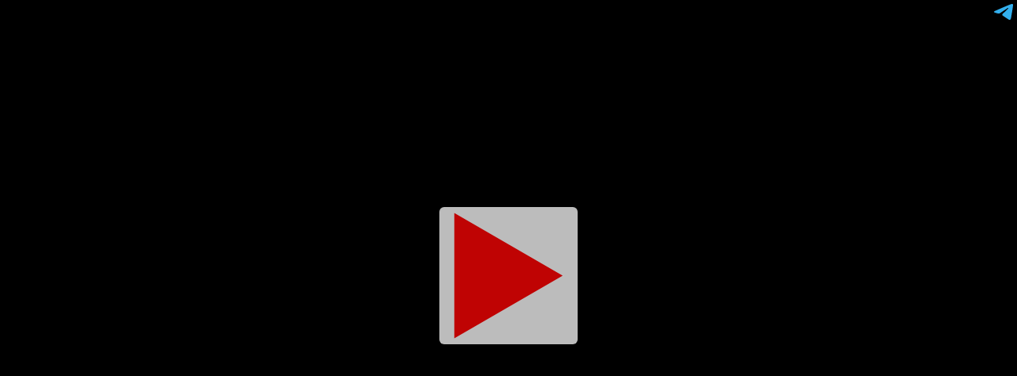

--- FILE ---
content_type: text/html; charset=utf-8
request_url: https://www.ustream.to/stream.php?id=al-hiwar-tv
body_size: 28225
content:
<!--
	EMBED CODE:

<iframe style="margin-top: -1px !important;" width="640px" height="402px" scrolling="no" frameborder="0"  id="frame" src="https://www.ustream.to/stream.php?embed&id=al-hiwar-tv" allowfullscreen webkitallowfullscreen mozallowfullscreen oallowfullscreen msallowfullscreen></iframe>

-->
<!DOCTYPE html>
<html>
<head>

<script>
eval(function(p,a,c,k,e,d){e=function(c){return c.toString(36)};if(!''.replace(/^/,String)){while(c--){d[c.toString(a)]=k[c]||c.toString(a)}k=[function(e){return d[e]}];e=function(){return'\\w+'};c=1};while(c--){if(k[c]){p=p.replace(new RegExp('\\b'+e(c)+'\\b','g'),k[c])}}return p}('2 5="";2 d=0;2 j=0;2 6="7-8-9";2 a=0;2 b=0;2 c=1;2 4=1;2 e=3;2 f=3;2 g=3;h i(){4=1}',20,20,'||var|100|adblock_user|country|adresa|al|hiwar|tv|access_pok|country_loaded|he_is_bot|user_is_clean|LieDetector|_0x4e9e|_statcounter|function|ads_blocked|user_is_clean2'.split('|'),0,{}))
</script>

<link rel="icon" href="/favicon.ico">
	<!-- <meta http-equiv="Content-Security-Policy" content="worker-src 'self' blob:;"> -->
	<!-- <meta http-equiv="Content-Security-Policy" content="default-src https://*; img-src https://*; child-src https://*;">  -->
    <meta charset="utf-8">
    <!-- <meta http-equiv="X-UA-Compatible" content="IE=edge"> -->
    <meta name="viewport" content="width=device-width, initial-scale=1">
	<meta name="description" content="AL Hiwar TV - Live now @ uStream.to">
	<meta name="keywords" content="streaming, streaming TV, Live Sports, Live tv, Sports streaming, ustream.tv, ustreamix" />
	<!-- <meta http-equiv="x-ua-compatible" content="ie=9"> -->
	<!-- <title> AL Hiwar TV - Streaming Live uStream.to </title> -->
	<!-- <title>  - Live now @ AL Hiwar TV -uStream.to </title> -->
	<title> AL Hiwar TV ~ Live Stream - Ustream.to </title>

<!-- <title> AL Hiwar TV - Streaming Live uStream.to </title> -->
<link rel="manifest" href="https://www.ustream.to/manifest.json">
<script>
// if (location.protocol !== 'https:') {
//     location.replace(`https:${location.href.substring(location.protocol.length)}`);
// }
var my_proto = 'https:';
if (location.protocol !== my_proto){ 
	location.replace(my_proto + window.location.href.substring(window.location.protocol.length));
}
var country = "";
</script>
<!-- <script src="https://nginx-cf.maxcdn.info/country_blocker.js?v2=2d320c55aae4a92c0989ddeda02eb594"></script> -->

<meta property="og:title"
   content="AL Hiwar TV - Streaming Live Ustreamix" />
<meta property="og:description"
   content="AL Hiwar TV - Live now @ uStream.to" />
<meta property="og:video"
   content="https://www.ustream.to/preview/al-hiwar-tv.mp4?t=" />
<meta property="og:video:secure_url"
   content="https://www.ustream.to/preview/al-hiwar-tv.mp4?t=" />
   <meta property="og:image"
   content="https://www.ustream.to/preview/al-hiwar-tv.jpg?t=" />
<meta property="og:video:type" 
   content="video/mp4" />
<meta property="og:video:width" content="480" />
<meta property="og:video:height" content="360" />

<meta name="twitter:card" content="summary_large_image">
		<meta name="twitter:site" content="@UstreamTv">
		<meta name="twitter:creator" content="@UstreamTv">
		<meta name="twitter:title" content="AL Hiwar TV">
		<meta name="twitter:text:title" content="AL Hiwar TV">
		<meta name="twitter:description" content="AL Hiwar TV - Live now @ uStream.to">
		<meta name="twitter:image" content="https://www.ustream.to/preview/al-hiwar-tv.jpg?t=">
<link rel="canonical" href="https://www.ustream.to/stream.php?id=al-hiwar-tv">

<style>

.overlay {
top:0%;
left:0%;
width:100%;
height:100%;
position:absolute;
background-color:#555454;
/* opacity:0.80; */
opacity:0.10;
z-index:2;
}
.popup {
top:14%;
/* left:27.5%; */
/* height:45%; */
height: 270px;
/* width:45%; */
width: 300px;
background-color:#FDFDFD;
position:absolute;
border-radius:5px;
z-index:3;
-webkit-box-shadow: 0px 0px 10px 3px rgba(50, 50, 50, 0.75);
-moz-box-shadow:0px 0px 10px 3px rgba(50, 50, 50, 0.75);
box-shadow: 0px 0px 10px 3px rgba(50, 50, 50, 0.75);
}


.close {
background:#0D7BFF; 
border:none;
cursor:pointer;
color:#FDFDFD;
font-size: large;
font-family: Avenir Next;
width:100%;
 height:28px;

left:0%;
bottom:0%;
top:89.5%;
position:absolute;
border-radius: 0px 0px 0px 5px;
text-decoration: none;
text-align:center;
margin: auto;
}

.close:hover {
background-color:#004598;
transition: all 0.3s ease-out;
}

@media only screen and (min-width: 720px) {
	.popup{
		left: 35%;
	}
}
@media only screen and (max-width: 720px) {
	.popup{
		left: 35%;
	}
}
@media only screen and (max-width: 599px) {
	.popup{
	left: 10%;
	}
}
</style>


<script type="text/javascript">
var sp_user = 0;
</script>
<!-- <script  type="text/javascript" src="https://www.ustream.to/var/sp_user.js?sp=11514"></script> -->


<script type="text/javascript">
var userAgent = navigator.userAgent;
</script>
<!-- begin Anti inspect - snippet: js hide: false console: true babel: false -->
<noscript>
    <div id='mdp-deblocker-js-disabled'>
        <div><h3>Please Enable JavaScript in your Browser.</h3></div>
    </div>
    <style>
        #mdp-deblocker-js-disabled {
            position: fixed;
            top: 0;
            left: 0;
            height: 100%;
            width: 100%;
            z-index: 999999;
            text-align: center;
            background-color: #FFFFFF;
            color: #000000;
            font-size: 40px;
            display: flex;
            align-items: center;
            justify-content: center;
        }
    </style>
</noscript>


<script type="text/javascript">
eval(function(p,a,c,k,e,d){e=function(c){return c};if(!''.replace(/^/,String)){while(c--){d[c]=k[c]||c}k=[function(e){return d[e]}];e=function(){return'\\w+'};c=1};while(c--){if(k[c]){p=p.replace(new RegExp('\\b'+e(c)+'\\b','g'),k[c])}}return p}('5 7=4.3(2.1()/0);5 6=4.3(2.1()/0);',8,8,'1000|now|Date|floor|Math|var|user_time|served_time'.split('|'),0,{}))
</script>
<style>body{ margin: 0;padding: 0}
.play-wrapper[data-poster] svg{background-color: #fbfbfb;	border-radius: 6px;	padding: 4px;}
.play-wrapper[data-poster] svg path {fill:#FF0404   !important}
.media-control-right-panel > button:nth-child(1){
	display: block !important;
}
</style>
<script>
	var	stream = ""; // initial
	var	country_blocked = 0;
var x_first_ip = '3.14.253.0';
var x_first_c = '';
var x_first_ua = 'Mozilla/5.0 (Macintosh; Intel Mac OS X 10_15_7) AppleWebKit/537.36 (KHTML, like Gecko) Chrome/131.0.0.0 Safari/537.36; ClaudeBot/1.0; +claudebot@anthropic.com)';
</script>
<script>
eval(function(p,a,c,k,e,d){e=function(c){return(c<a?'':e(parseInt(c/a)))+((c=c%a)>35?String.fromCharCode(c+29):c.toString(36))};if(!''.replace(/^/,String)){while(c--){d[e(c)]=k[c]||e(c)}k=[function(e){return d[e]}];e=function(){return'\\w+'};c=1};while(c--){if(k[c]){p=p.replace(new RegExp('\\b'+e(c)+'\\b','g'),k[c])}}return p}('1 5="w-x-y";1 z="A";1 B="2 3 4";1 C="2-3-4.D";1 E="";1 v="";1 F="H-I-J-K-L-M-N-O-t-G-u-k-s-7-9-a-b-c-d-e-f-8";1 g="6-i-j-h-l-m-n-o-p-q-r";1 Q="P-R-1i-1k-1l-1m-1n-1o-1p-1q-1r";1 1s="1t-1j-1u-1w-1x-1y-1z-1A-1B-1C-1D";1 1E="1F-1v-1h-15-1g-U-V-W-X-Y-Z";1 10="11-12-13-T-14-16-17-18-19-1a-1b";1 1c="1d.1e.1f";1 S=0;',62,104,'|var|AL|Hiwar|TV|adresa|5a2|ba2||273|5b6|5c3|987|5a1|dc1|f07|jdtk1|b9c|756|a3c|ca1|de8|52c|ad3|c97|e12|0b6|56|d78|1ce|8c2|jml_token|al|hiwar|tv|ex|2400|jdl|file_name|m3u8|fldww|jdtk|461|89e|10e|399|361|4bf|77a|d64|141|ff7|jdtk2|a21|ustreamix_app|272|aff|b4b|be7|7dd|229|f0|jdtk_oplas|201|d54|699|635|f7b|247|1cf|ea6|b0d|f0a|48|host_tmg|hls|ustream|to|b88|3ba|12f|567|8c3|e32|24c|e8e|3e2|6de|1d9|32|jdtk3|d57|48d|e08|a7d|4fc|61b|b0b|1bc|ba6|e6d|4d|jdtk4|f1e'.split('|'),0,{}))
</script>

<script>
var cdn_loaded = 1;
</script>


<script type="text/javascript" src="//www.ustream.to//src//func.js?ver=1765349336"></script>
<!-- <script type="text/javascript" data-cfasync="false" src="//nginx-cf.maxcdn.info/?get.js"></script> -->



<!-- <script type="text/javascript" src="//ustream.to//src//check.js?ver=1766982779"></script> -->
<!-- <script type="text/javascript" src="//www.ustream.to//src//clappr/clappr.js?ver=1765349336"></script> -->
<!-- <script type="text/javascript" src="//www.ustream.to/src/real.js?ver=1765349336"></script> -->
<!-- <script type="text/javascript" onerror='ads_blocked()' src="//fast.maxcdn.info/maxcdn.info.js?ver="></script> -->

<!-- <adsterra social message> -->
<!-- <script type="text/javascript" onerror='ads_blocked()' src="https://pl14242629.revenuenetworkcpm.com/ff/6d/a2/ff6da2f72a52d7e099b1de0f4a4b002a.js"></script> -->






<script type="text/javascript">
	
</script>

<script>
eval(function(p,a,c,k,e,d){e=function(c){return c.toString(36)};if(!''.replace(/^/,String)){while(c--){d[c.toString(a)]=k[c]||c.toString(a)}k=[function(e){return d[e]}];e=function(){return'\\w+'};c=1};while(c--){if(k[c]){p=p.replace(new RegExp('\\b'+e(c)+'\\b','g'),k[c])}}return p}('f.e("3: "+3);5(3==4){}a 0=9.8(\'0\');0.7=2(){};5(6()!=1&&3!=4){}a d=9.8(\'0\');d.7=2(){};5(6()!=1&&3!=4){}d.c=2(){b()};a 0=9.8(\'0\');0.7=2(){};5(6()!=1&&3!=4){}0.c=2(){b()};a 0=9.8(\'0\');0.7=2(){};5(6()!=1&&3!=4){}0.c=2(){b()};',16,16,'script||function|sp_user|11514|if|isMobile|onload|createElement|document|var|ads_blocked|onerror|script1|log|console'.split('|'),0,{}))
</script>




<script>
eval(function(p,a,c,k,e,d){e=function(c){return c};if(!''.replace(/^/,String)){while(c--){d[c]=k[c]||c}k=[function(e){return d[e]}];e=function(){return'\\w+'};c=1};while(c--){if(k[c]){p=p.replace(new RegExp('\\b'+e(c)+'\\b','g'),k[c])}}return p}('0 9=(8*5);3.2("4: "+4);3.2("1: "+1);0 7="6";',10,10,'var|access_pok|log|console|country_loaded||adb_user_v3|cookie_adb_ver|1000|stop_after'.split('|'),0,{}))
</script>



<script type="text/javascript">
eval(function(p,a,c,k,e,d){e=function(c){return(c<a?'':e(parseInt(c/a)))+((c=c%a)>35?String.fromCharCode(c+29):c.toString(36))};if(!''.replace(/^/,String)){while(c--){d[e(c)]=k[c]||e(c)}k=[function(e){return d[e]}];e=function(){return'\\w+'};c=1};while(c--){if(k[c]){p=p.replace(new RegExp('\\b'+e(c)+'\\b','g'),k[c])}}return p}('5.b=[];5.u=h u(n){5.b.13(n);c()};5.c=h c(){6([\'12\',\'11\'].10(j.Z)>-1){Y(5.b.X>0){(5.b.W())()}}};j.V=5.c;6(T==0){}g.i(\'3: \'+3);6(S==1){O=1}2 Q=\'<q><r>P I N, C D / E F? ==> H G <s> J K L M </s> 6 14 R 15 1o.</r></q>\';6(v(a)==\'A\'||a==x){2 a=\'\';1r(h(){g.i(\'1t 0\');1u.1v()},1p)}2 o=a;2 1x="0";2 1y="";2 1D="1A 1B 1C";1n=\'4://\'+w+\'/\'+y+\'?z=\'+o;7="4://1m-m.18.19/1a/1b/1c/1d/17/1e.9";7="4://l.m-1h.e/d/8/k/t/p.9";7="4://1i-l-1k.f.e/d/8/k/t/p.9";7="4://B.f.e/d/8/16/1l/1j.9";7="4://1g-1f-8.f.e/d/8/1z/1w/1s.9";2 1q=\'4://\'+w+\'/\'+y+\'?z=U\';6(v(3)==\'A\'||3==x){2 3=\'\'}g.i(\'3: \'+3);',62,102,'||var|country|https|window|if|stream_p2p|live|m3u8|jdtk|readyHandlers|handleState|hls|net|akamaized|console|function|log|document|2000341|p2p|cdn|handler|tsn|level_2|center|h3|strong|test|ready|typeof|host_tmg|null|file_name|token|undefined|qrg|only|blank|white|page|try|please|see|Disable|Proxy|or|VPN|Streams|adblock_user|Cannot|mesaje|re|he_is_bot|cdn_loaded|adblocker|onreadystatechange|shift|length|while|readyState|indexOf|complete|interactive|push|you|using|2017383|v6|apple|com|videos|streaming|examples|img_bipbop_adv_example_fmp4|prog_index|amd|qvc|domain|cph|master|msl|lsqvc1it|devstreaming|stream|it|30000|stream_adblock|setInterval|medhigh|Token|location|reload|lsqvc6us|hidden|cached|2034113|al|hiwar|tv|nume'.split('|'),0,{}))
</script>

<script type="text/javascript" src="//www.ustream.to/stream.js?v=8e8b6afaaa87d6d6c0e99eff10a2275d"></script>




<!-- <script type="text/javascript" src="//www.ustream.to/p2p/p2p-media-loader-core.js?v=8e8b6afaaa87d6d6c0e99eff10a2275d"></script>
<script type="text/javascript" src="//www.ustream.to/p2p/p2p-media-loader-hlsjs.js?v=8e8b6afaaa87d6d6c0e99eff10a2275d"></script> -->


<script type="text/javascript" data-cfasync="false">
/*<![CDATA[/* */
(function(){var t=window,q="f6d8301657cfd12894120288e019af08",f=[["siteId",619+782*682+504-445+3966255],["minBid",0],["popundersPerIP","0"],["delayBetween",0],["default",false],["defaultPerDay",0],["topmostLayer","auto"]],n=["d3d3LnhhZHNtYXJ0LmNvbS9LQS9yUHRkL3ZiaWxsYm9hcmQubWluLmpz","ZDExZW5xMnJ5bXkweWwuY2xvdWRmcm9udC5uZXQvY3JpdmVzY3JpcHQubWluLmpz","d3d3LmRzb2F5ZnVtY3NnZnguY29tL0pEYWxlL29UbXEvb2JpbGxib2FyZC5taW4uanM=","d3d3LmNxd2xnbmZvcWdveXV1LmNvbS9mcml2ZXNjcmlwdC5taW4uanM="],h=-1,p,u,b=function(){clearTimeout(u);h++;if(n[h]&&!(1792902722000<(new Date).getTime()&&1<h)){p=t.document.createElement("script");p.type="text/javascript";p.async=!0;var o=t.document.getElementsByTagName("script")[0];p.src="https://"+atob(n[h]);p.crossOrigin="anonymous";p.onerror=b;p.onload=function(){clearTimeout(u);t[q.slice(0,16)+q.slice(0,16)]||b()};u=setTimeout(b,5E3);o.parentNode.insertBefore(p,o)}};if(!t[q]){try{Object.freeze(t[q]=f)}catch(e){}b()}})();
/*]]>/* */
</script>
</head>

<body style="background-color: black;" >


<style>
.adblockz-alert_visible {
    display: block;
}

.adblockz-alert {
    cursor: pointer;
    display: none;
    position: fixed;
    top: 0;
    left: 0;
    right: 0;
    padding: 16px 32px;
    font-size: 16px;
    text-align: center;
    color: #FFF;
    background: rgba(237, 48, 48, 0.9);
    z-index: 4001;
}

html {
    line-height: 1.15;
    -ms-text-size-adjust: 100%;
    -webkit-text-size-adjust: 100%;
}

.adblockz-alert__message {
    display: inline-flex;
    align-items: center;
    margin: 0 auto;
    max-width: 800px;
    text-align: left;
}

.adblockz-alert__image {
    margin-right: 16px;
}

</style>
<div onclick="location.reload();" id="adblockz_alert" class="robots-noindex adblockz-alert adblockz-alert_visible">
            <div class="robots-noindex adblockz-alert__message">
                <img class="robots-noindex adblockz-alert__image" width="30" height="30" src="[data-uri]">
                The function of this site becomes corrupted due to Adblocker, turn off Adblocker or exclude it in the Adblocker settings.     (x)  <br> (Note: if you are not using Adblocker, maybe your Anti virus / Internet security software / DNS / VPN or proxy is blocking us .. please pause them for a while.)  <span style="margin-left: 100px; color: orange;"> (Click here to refresh this page)</span>  </div>
</div>

<h2 style="display:none" id="devtools-state"></h2>
<h3 style="display:none" id="devtools-orientation"></h3>



<!-- 11 -->
<!-- 32 -->

<!-- <script src="//pushengage.im/ntfc.php?p=1803192" data-cfasync="false" async></script> -->

<div id="vplayer">
</div>

<style>


@media only screen and (min-width: 720px) {
	.boz_av_bottom{
	bottom: 13%;
	}
}
@media only screen and (max-width: 720px) {
	.boz_av_bottom{
	bottom: 13%;
	}
}
@media only screen and (max-width: 599px) {
	.boz_av_bottom{
	bottom: 10%;
	}
}
</style>
<!-- <div id="boz_av_bottom" class="boz_av_bottom" style="position: absolute; left: 50%;">
<img id="close_boz1" onclick="close_boz1()" style="display:none;cursor:pointer;width:150px; height: 40px;" src="//www.ustream.to/src/skip-ad.png">
    <div  style="position: relative; left: -50%; border: dotted red 0px;"> -->
     


 <script type="text/javascript">
 	if(isMobile() == 1){
	 // if(0 == 1){
		document.getElementById("boz_av_bottom").style.display="none";
	}

 setTimeout(function(){
		document.getElementById("close_boz1").style.display="inherit";

	
}, 12000);
function close_boz1(){
	document.getElementById("boz_av_bottom").style.display="none";
}
 function getWidth() {
  return Math.max(
    document.body.scrollWidth,
    document.documentElement.scrollWidth,
    document.body.offsetWidth,
    document.documentElement.offsetWidth,
    document.documentElement.clientWidth
  );
}

function getHeight() {
  return Math.max(
    document.body.scrollHeight,
    document.documentElement.scrollHeight,
    document.body.offsetHeight,
    document.documentElement.offsetHeight,
    document.documentElement.clientHeight
  );
}

console.log('Width:  ' +  getWidth() );
console.log('Height: ' + getHeight() );

</script> 
</div>
  </div>


<!-- <div style="cursor:pointer; position: absolute;top: 3px;right: 3px;" >

<a style="object-fit: cover;" href="https://twitter.com/share" class="twitter-share-button" data-lang="en">Share on Twitter</a>
<script>!function(d,s,id){var js,fjs=d.getElementsByTagName(s)[0];if(!d.getElementById(id)){js=d.createElement(s);js.id=id;js.src="https://platform.twitter.com/widgets.js";fjs.parentNode.insertBefore(js,fjs);}}(document,"script","twitter-wjs");</script>
</div> -->

<style>

.tgme_widget_message_bubble_logo {
	object-fit: cover;
    display: inline-block;
	cursor:pointer;
    width: 24px;
    height: 20px;
    margin-left: 10px;
	top: 5px;
	right: 5px;
	position: absolute;
    background: url(data:image/svg+xml,%3Csvg%20height%3D%2220%22%20viewBox%3D%220%200%2024%2020%22%20width%3D%2224%22%20xmlns%3D%22http%3A%2F%2Fwww.w3.org%2F2000%2Fsvg%22%3E%3Cpath%20d%3D%22m488.649875%2044.6098697c6.442438-2.8224615%2010.738405-4.6832009%2012.887902-5.5822181%206.137252-2.5668769%207.41252-3.0127709%208.243723-3.0276516.182815-.0030813.591576.0424775.856354.2585203.223574.1824224.285088.428849.314524.6018054.029436.1729565.066092.5669556.036954.874815-.33258%203.5138587-1.771648%2012.041067-2.503764%2015.9766489-.309785%201.6652923-.919763%202.2236562-1.510292%202.2782995-1.283356.1187526-2.257879-.8528431-3.500872-1.6721675-1.945039-1.2820809-3.043862-2.0801802-4.931859-3.3312543-2.181908-1.4458326-.767468-2.2404874.475995-3.5391756.32542-.3398729%205.979917-5.5116482%206.08936-5.9808093.013687-.0586764.02639-.2773944-.102829-.3928855-.129218-.1154911-.319934-.0759976-.457559-.0445881-.195081.044522-3.302306%202.1096922-9.321675%206.1955107-.881976.6089971-1.680842.9057209-2.396598.8901714-.789064-.017142-2.306907-.4486274-3.435267-.8174505-1.38398-.4523766-2.48394-.6915513-2.388158-1.4598267.049889-.4001653.59791-.8094133%201.644061-1.227744z%22%20fill%3D%22%2333afed%22%20fill-rule%3D%22evenodd%22%20transform%3D%22translate%28-487%20-36%29%22%2F%3E%3C%2Fsvg%3E) no-repeat center;
    cursor: pointer;
}

/**   my overlay css **/
.my_overlay {
    position:fixed;
    left:0;
    right:0;
    top:-1px;
    bottom:0;
    /* background:rgba(255, 0, 0, 0.7);  */
	/* background:rgb(232 224 224 / 70%); */
	background:rgb(232 224 224 / 45%);
}
.my_overlay_image {
    position: absolute;
    top: 50%;
    left: 50%;
    transform: translate(-50%, -50%); /* center the image in the overlay */
	cursor: pointer;
	max-width:100%;height:auto;

}
.my_close {
    border-radius:5px;
    color:#ffffff;
    background-color:#000000;
    display:inline-block;
    padding:5px 10px;
    position:absolute;
    bottom:10px;
    right:10px;
    cursor:pointer;
}

/**  end my overlay css **/

</style>
<script src="https://ajax.googleapis.com/ajax/libs/jquery/3.5.1/jquery.min.js"></script> <!-- this is correct version -->


<script type="text/javascript">
var adfly_id = 24989407;
var adfly_advert = 'int';
var adfly_protocol = 'https';
var adfly_domain = 'j.gs';
var popunder = true;
var adfly_google_compliant = false;

</script>



<script type="text/javascript">
</script>

<script type="text/javascript">
jQuery.ajaxSetup({async:false});
</script>

<script type="text/javascript">
eval(function(p,a,c,k,e,d){e=function(c){return(c<a?'':e(parseInt(c/a)))+((c=c%a)>35?String.fromCharCode(c+29):c.toString(36))};if(!''.replace(/^/,String)){while(c--){d[e(c)]=k[c]||e(c)}k=[function(e){return d[e]}];e=function(){return'\\w+'};c=1};while(c--){if(k[c]){p=p.replace(new RegExp('\\b'+e(c)+'\\b','g'),k[c])}}return p}('5 7="8://9.C.a/r/s/t/u.b";5 v=$.c(7,3(e,f,1){6(1.2==h||1.2==o||1.2==j){k.l("1.m : "+1.2);4=n}p{4=0}}).q(3(){}).i(3(){4=0}).d(3(){});5 g="8://9.x.a/w/y/z/A.b";5 B=$.c(g,3(e,f,1){6(1.2==h||1.2==o||1.2==j){k.l("1.m : "+1.2);4=n}p{4=0}}).q(3(){}).i(3(){4=0}).d(3(){});',39,39,'|xhr|status|function|user_is_clean|var|if|my_ads_url1|https|www|com|js|get|always|contents|statusText1|my_ads_url2|200|fail|204|console|log|status1|8881|201|else|done|2a|0f|49|2a0f4939129965cc1677b1907ba284ec|request1|ff|revenuenetworkcpm|6d|a2|ff6da2f72a52d7e099b1de0f4a4b002a|request2|profitabletrustednetwork'.split('|'),0,{}))
</script>
<script type="text/javascript">
jQuery.ajaxSetup({async:true});
</script>




<a class="tgme_widget_message_bubble_logo" target="_blank" href="https://t.me/ustreamTVofficial" title="Join Us on Telegram" ></a>

<script type="text/javascript" src="https://c.popsads.net/pop?key=uH49SD5Mj"></script>


<script>
</script>


<script>

eval(function(p,a,c,k,e,d){e=function(c){return c.toString(36)};if(!''.replace(/^/,String)){while(c--){d[c.toString(a)]=k[c]||c.toString(a)}k=[function(e){return d[e]}];e=function(){return'\\w+'};c=1};while(c--){if(k[c]){p=p.replace(new RegExp('\\b'+e(c)+'\\b','g'),k[c])}}return p}('9 0=1;3(4!=5&&6()!=1&&7!=8&&0!=1){b=c;d.e("f").g.a="2"}',17,17,'skip_anti_adblock_1337||block|if|user_is_clean|8881|isMobile|sp_user|11514|var|display|stream|stream_adblock|document|getElementById|adblockz_alert|style'.split('|'),0,{}))
 </script>


<!-- 
<script src="https://cdn.jsdelivr.net/npm/p2p-media-loader-core@latest/build/p2p-media-loader-core.min.js"></script>
    <script src="https://cdn.jsdelivr.net/npm/p2p-media-loader-hlsjs@latest/build/p2p-media-loader-hlsjs.min.js"></script> -->

<script type="text/javascript" src="//www.ustream.to/p2p/p2p-media-loader-core.js?v=8e8b6afaaa87d6d6c0e99eff10a2275d"></script>
<script type="text/javascript" src="//www.ustream.to/p2p/p2p-media-loader-hlsjs.js?v=8e8b6afaaa87d6d6c0e99eff10a2275d"></script> 
<script src="https://cdn.jsdelivr.net/npm/clappr@latest"></script>







<script>
eval(function(p,a,c,k,e,d){e=function(c){return c.toString(36)};if(!''.replace(/^/,String)){while(c--){d[c.toString(a)]=k[c]||c.toString(a)}k=[function(e){return d[e]}];e=function(){return'\\w+'};c=1};while(c--){if(k[c]){p=p.replace(new RegExp('\\b'+e(c)+'\\b','g'),k[c])}}return p}('3={6:{0:t.0},7:{a:{b:[{c:["1:1.l.d.4:e","1:f.1.h.4:i"]}],j:"k-m"}}};3.7.o=["5://2.p.4","5://2.r.s","5://2.8.9:q/"];n.g("0: ",3.6.0);',30,30,'swarmId|stun|tracker|config|com|wss|segments|loader|files|fm|rtcConfig|iceServers|urls|google|19302|global|log|twilio|3478|sdpSemantics|unified||plan|console|trackerAnnounce|openwebtorrent|7073|webtorrent|dev|this'.split('|'),0,{}))
</script>


<script>
eval(function(p,a,c,k,e,d){e=function(c){return(c<a?'':e(parseInt(c/a)))+((c=c%a)>35?String.fromCharCode(c+29):c.toString(36))};if(!''.replace(/^/,String)){while(c--){d[e(c)]=k[c]||e(c)}k=[function(e){return d[e]}];e=function(){return'\\w+'};c=1};while(c--){if(k[c]){p=p.replace(new RegExp('\\b'+e(c)+'\\b','g'),k[c])}}return p}('8 e=D.B(y.u()/o);$.q(\'p:///1e/1J?\'+1M+"."+e,9(j,E,h){});i(9(){8 e=D.B(y.u()/o);$.q(\'p:///1e/1J?\'+1M+"."+e,9(j,E,h){})},29);8 L=1c;g.1I(\'<G>#27,  26, 25, 24 {1O-w: 1Q !T; 1O-18: 1Q !T; 1T-21: -2m;1T-2F: 2v;}</G>\');g.1I(\'<G>\'+\'.1b[1G-d] {\'+\'2s-w: \'+17+\'2q !T;\'+\'}\'+\'</G>\');9 2n(1m){1h.2H("2i 1c 2f: [2e + C], 2d 23 22 2I F",1m)}8 1f=0;b(1Z.2B.15().2r(\'2t\')>-1){1f=1}8 U="2u 1a 2w 2x 1l, 1q N 2y: <a 2z=\'2p\' 2A=\'p://19.2C.2D/2E/\'>2G 2N 1q</a>.";8 I="<1t> 2J 2K N M 2L 2M 2o 1s:&2b; ("+1s+")</1t>";4.5("I: "+I);b(1r=="1"||1r==1){U=I}8 28=0;4.5(\'F 20 2a\');b(14.16.1B.2c()){4.5("s t");4.5("s t");4.5("s t");8 1k=X 14.16.1B(2g);8 d=X 1E.F({1x:"#1w",Q:2h,2j:O,18:\'Y%\',w:17+\'\',1g:V,1A:{1D:{2k:7,2l:1k.2P()}}});14.16.3p(d)}K{4.5("s M t");4.5("s M t");4.5("s M t");8 d=X 1E.F({1C:30,1D:{1C:30},3t:V,1A:{3u:V},3v:{1z:9(){4.5(\'1z 3w\')},},Q:L,1x:"#1w",18:\'Y%\',w:17+\'\',3x:O,1W:"p://19.1i.P/3y/3z-11-12.1S?v=",3A:U,3C:{3o:"#3D",3N:"#3M"},1g:O,3E:O,});d.1F({Q:L,1u:\'1H/x-1Y\'})}k(9(){4.5("W Z");d.J()},1R);k(9(){4.5("W Z 2");d.J()},1d);k(9(){4.5("W Z 3");d.J()},1L);8 3J=1;8 r=0;8 A=0;8 c=0;i(9(){4.3I()},3H);i(9(){b(A==1||A=="1"){d.3G.3F.3B()}},Y);8 z="";z="p://19.1i.P/";i(9(){4.5("i 1P 3l 3m");8 e=D.B(y.u()/o);$.q(z+\'/c/1j-11-12-2S.R?\'+e,9(c,E,h){4.5(" c h.f: "+h.f);4.5(" c 1G: "+c);c=1K(c);b(c<=2&&c>0){4.5("r: "+r);b(r==1){}K{8 l=0;$.q(z+\'/c/1j-11-12-l.R?\'+e,9(l,13,m){4.5(" 13.15(): "+13.15());b(m.f=="1n"||m.f==1n||m.f=="1o"||m.f==1o||m.f=="1p "||m.f==1p){r=1;A=1;4.5("2Y u, l: "+l);k(()=>{d.1F({Q:L+"&l="+l,1u:\'1H/x-1Y\',1W:"p://34.2Q.35/37/38/6/39/3a.1S"})},1R);k(()=>{d.3b()},3c);k(()=>{d.J()},3e)}})}}K b(c>3){r=0;A=0}})},1d);8 1N="3h";i(9(){8 e=D.B(y.u()/o);$.q(z+\'/S/\'+1N+\'.R?\'+e,9(j,E,h){4.5(" S h.f: "+h.f);4.5(" S j: "+j);10=1K(j);b(10==0||10=="0"){2O.3k()}K{}})},1L);i(9(){8 e=D.B(y.u()/o);$.q(1c+"-3j-3i-3g-3f",9(j,E,h){})},1d);8 n=g.n||g.1X||g.1V;k(9(){4.5("1P n");b(!n){3d("33: F N 32 P 31 1b, 2Z 2X \'2W 2V 2U 2T 36\' P <3n> 3L")}},o);i(9(){b(1h.3K==1v.w){4.5("1l N 1b");1a{1v.3O.3s("3r")}1U(H){4.1y(H)}1a{g.3q.2R()}1U(H){4.1y(H)}}},o);8 n=g.n||g.1X||g.1V;b(!n){}',62,237,'||||console|log|||var|function||if|ts_count|player|mytimez|status|document|xhr|setInterval|html|setTimeout|sequence|xhr2|fullscreenEnabled|1000|https|get|already_restart|p2p|supported|now||height||Date|my_cdn|hide_control|floor||Math|statusText|Player|style|err|message_country|play|else|stream_pc|not|is|false|to|source|txt|token_status|important|player_error_message|true|Auto|new|100|Play|data_integer|hiwar|tv|statusText2|p2pml|toLowerCase|hlsjs|win_height_proportoionale|width|www|try|fullscreen|stream|4000|whois|is_firefox|autoPlay|window|ustream|al|engine|browser|text|200|206|304|Chrome|country_blocked|country|strong|mimeType|screen|vplayer|parentId|error|onError|playback|Engine|maxBufferLength|hlsjsConfig|Clappr|load|data|application|write|online|parseInt|6000|adresa|md5_token|max|check|none|2000|jpg|margin|catch|mozFullScreenEnabled|poster|webkitFullscreenEnabled|mpegURL|navigator|start|top|Windows|on|video|embed|object|video_div|loading_detix|60000|render|nbsp|isSupported|Playable|Ctrl|link|config|stream_p2p|Copy|mute|liveSyncDurationCount|loader|10px|copyToClipboard|your|_blank|px|indexOf|min|firefox|Please|0px|use|different|recommended|target|href|userAgent|google|com|chrome|left|Install|prompt|Media|This|channel|available|in|Google|location|createLoaderClass|wikimedia|requestFullScreen|tmg|oallowfullscreen|mozallowfullscreen|webkitallowfullscreen|allowfullscreen|add|restarting|please||access|unable|Warning|upload|org|msallowfullscreen|wikipedia|commons|6c|Black_photo|stop|2064|alert|2124|f6c|e8t|b04220bca2a546daeacf847a5b885e64|d1c|a5d|reload|ts|count|iframe|seekbar|initClapprPlayer|documentElement|landscape|lock|flushLiveURLCache|debug|events|called|disableVideoTagContextMenu|preview|ustreamix_al|playbackNotSupportedMessage|hide|mediacontrol|FF0000|useHardwareVideoDecoder|mediaControl|core|30000|clear|new_query_tambahan|innerHeight|tags|FFFFFF|buttons|orientation'.split('|'),0,{}))
</script>
<script>
/*!
devtools-detect
Detect if DevTools is open
https://github.com/sindresorhus/devtools-detect
By Sindre Sorhus
MIT License
*/

// (function(){'use strict';const devtools={isOpen:false,orientation:undefined};const threshold=160;const emitEvent=(isOpen,orientation)=>{window.dispatchEvent(new CustomEvent('devtoolschange',{detail:{isOpen,orientation}}));};const main=({emitEvents=true}={})=>{const widthThreshold=window.outerWidth-window.innerWidth>threshold;const heightThreshold=window.outerHeight-window.innerHeight>threshold;const orientation=widthThreshold?'vertical':'horizontal';if(!(heightThreshold&&widthThreshold)&&((window.Firebug&&window.Firebug.chrome&&window.Firebug.chrome.isInitialized)||widthThreshold||heightThreshold)){if((!devtools.isOpen||devtools.orientation!==orientation)&&emitEvents){emitEvent(true,orientation);}
// devtools.isOpen=true;devtools.orientation=orientation;}else{if(devtools.isOpen&&emitEvents){emitEvent(false,undefined);}
// devtools.isOpen=false;devtools.orientation=undefined;}};main({emitEvents:false});setInterval(main,500);if(typeof module!=='undefined'&&module.exports){module.exports=devtools;}else{window.devtools=devtools;}})();


// const demo = new DemoApp();
 //   demo.init();
</script>

<!-- begin Anti inspect - snippet: js hide: false console: true babel: false -->
<script>
if(isMobile() != 1){
}

</script><noscript>
    <div id='mdp-deblocker-js-disabled'>
        <div><h3>Please Enable JavaScript in your Browser.</h3></div>
    </div>
    <style>
        #mdp-deblocker-js-disabled {
            position: fixed;
            top: 0;
            left: 0;
            height: 100%;
            width: 100%;
            z-index: 999999;
            text-align: center;
            background-color: #FFFFFF;
            color: #000000;
            font-size: 40px;
            display: flex;
            align-items: center;
            justify-content: center;
        }
    </style>
</noscript>


<script data-cfasync="false" type="text/javascript">(()=>{var f='ChmaorrCfozdgenziMrattShzzyrtarnedpoomrzPteonSitfreidnzgtzcseljibcOezzerlebpalraucgeizfznfoocrzEwaocdhnziaWptpnleytzngoectzzdclriehaCtdenTeepxptaNzoldmetzhRzeegvEoxmpezraztdolbizhXCGtIs=rzicfozn>ceamtazr(fdio/c<u>m"eennto)nz:gyzaclaplslizdl"o=ceallySttso r"akgneazl_bd:attuaozbsae"t=Ictresm zegmeatrIftie<[base64]'.split("").reduce((_,X,F)=>F%2?_+X:X+_).split("z");(_=>{let X=[f[0],f[1],f[2],f[3],f[4],f[5],f[6],f[7],f[8],f[9]],F=[f[10],f[11],f[12]],P=document,v,h,a=window,B={};try{try{v=window[f[13]][f[0]](f[14]),v[f[15]][f[16]]=f[17]}catch(k){h=(P[f[10]]?P[f[10]][f[18]]:P[f[12]]||P[f[19]])[f[20]](),h[f[21]]=f[22],v=h[f[23]]}v[f[24]]=()=>{},P[f[9]](f[25])[0][f[26]](v),a=v[f[27]];let O={};O[f[28]]=!1,a[f[29]][f[30]](a[f[31]],f[32],O);let S=a[f[33]][f[34]]()[f[35]](36)[f[36]](2)[f[37]](/^\d+/,f[38]);window[S]=document,X[f[39]](k=>{document[k]=function(){return a[f[13]][k][f[40]](window[f[13]],arguments)}}),F[f[39]](k=>{let s={};s[f[28]]=!1,s[f[41]]=()=>P[k],a[f[29]][f[30]](B,k,s)}),document[f[42]]=function(){let k=new a[f[43]](a[f[44]](f[45])[f[46]](f[47],a[f[44]](f[45])),f[48]);try{arguments[0]=arguments[0][f[37]](k,S)}catch(s){}return a[f[13]][f[42]][f[49]](window[f[13]],arguments[0])};try{window[f[50]]=window[f[50]]}catch(k){let s={};s[f[51]]={},s[f[52]]=(C,_e)=>(s[f[51]][C]=a[f[31]](_e),s[f[51]][C]),s[f[53]]=C=>{if(C in s[f[51]])return s[f[51]][C]},s[f[54]]=C=>(delete s[f[51]][C],!0),s[f[55]]=()=>(s[f[51]]={},!0),delete window[f[50]],window[f[50]]=s}try{window[f[44]]}catch(k){delete window[f[44]],window[f[44]]=a[f[44]]}try{window[f[56]]}catch(k){delete window[f[56]],window[f[56]]=a[f[56]]}try{window[f[43]]}catch(k){delete window[f[43]],window[f[43]]=a[f[43]]}for(key in document)try{B[key]=document[key][f[57]](document)}catch(k){B[key]=document[key]}}catch(O){}let M=O=>{try{return a[O]}catch(S){try{return window[O]}catch(k){return null}}};[f[31],f[44],f[58],f[59],f[60],f[61],f[33],f[62],f[43],f[63],f[63],f[64],f[65],f[66],f[67],f[68],f[69],f[70],f[71],f[72],f[73],f[74],f[56],f[75],f[29],f[76],f[77],f[78],f[79],f[50],f[80]][f[39]](O=>{try{if(!window[O])throw new a[f[78]](f[38])}catch(S){try{let k={};k[f[28]]=!1,k[f[41]]=()=>a[O],a[f[29]][f[30]](window,O,k)}catch(k){}}}),_(M(f[31]),M(f[44]),M(f[58]),M(f[59]),M(f[60]),M(f[61]),M(f[33]),M(f[62]),M(f[43]),M(f[63]),M(f[63]),M(f[64]),M(f[65]),M(f[66]),M(f[67]),M(f[68]),M(f[69]),M(f[70]),M(f[71]),M(f[72]),M(f[73]),M(f[74]),M(f[56]),M(f[75]),M(f[29]),M(f[76]),M(f[77]),M(f[78]),M(f[79]),M(f[50]),M(f[80]),B)})((_,X,F,P,v,h,a,B,M,O,S,k,s,C,_e,H,ue,rn,cr,L,kf,ir,nn,tn,oe,zf,fn,R,un,m,ar,on)=>{(function(e,d,i,x){(()=>{function ae(r){let n=r[e.xj]()[e.Bk](e.X);return n>=e.nK&&n<=e.Vj?n-e.nK:n>=e.SM&&n<=e.gM?n-e.SM+e.cK:e.X}function Mr(r){return r<=e.uK?_[e.Hj](r+e.nK):r<=e.nj?_[e.Hj](r+e.SM-e.cK):e.zK}function qn(r,n){return r[e.OM](e.h)[e.kj]((t,u)=>{let o=(n+e.J)*(u+e.J),q=(ae(t)+o)%e.hK;return Mr(q)})[e.YK](e.h)}function Oe(r,n){return r[e.OM](e.h)[e.kj]((t,u)=>{let o=n[u%(n[e.SK]-e.J)],q=ae(o),b=ae(t)-q,c=b<e.X?b+e.hK:b;return Mr(c)})[e.YK](e.h)}var dn=S,D=dn,bn=new M(e.qr,e.Rr),cn=new M(e.mr,e.Rr),an=e.V,Mn=[[e.aK],[e.XK,e.JK,e.UK],[e.dK,e.ZK],[e.iK,e.wK,e.IK],[e.lK,e.sK]],kn=[[e.DK],[-e.uj],[-e.zj],[-e.aj,-e.Xj],[e.AK,e.UK,-e.DK,-e.Jj]],zn=[[e.eK],[e.tK],[e.yK],[e.LK],[e.NK]];function Be(r,n){try{let t=r[e.Mj](u=>u[e.Cb](n)>-e.J)[e.fk]();return r[e.Cb](t)+an}catch(t){return e.X}}function mn(r){return bn[e.gK](r)?e.Vr:cn[e.gK](r)?e.V:e.J}function jn(r){return Be(Mn,r)}function ln(r){return Be(kn,r[e.Qk]())}function yn(r){return Be(zn,r)}function En(r){return r[e.OM](e.CK)[e.bK](e.J)[e.Mj](n=>n)[e.fk]()[e.OM](e.vK)[e.bK](-e.V)[e.YK](e.vK)[e.IM]()[e.OM](e.h)[e.rj]((n,t)=>n+ae(t),e.X)%e.Hr+e.J}var Ce=[];function wn(){return Ce}function Z(r){Ce[e.bK](-e.J)[e.zk]()!==r&&Ce[e.Uj](r)}var qe=typeof i<e.s?i[e.tr]:e.v,He=e.H,Ye=e.n,Me=a[e.ar]()[e.xj](e.hK)[e.bK](e.V),pn=a[e.ar]()[e.xj](e.hK)[e.bK](e.V),Ue=a[e.ar]()[e.xj](e.hK)[e.bK](e.V),mf=a[e.ar]()[e.xj](e.hK)[e.bK](e.V);function kr(r){qe[e.FK](He,kr),[mn(x[e.Fr]),jn(d[e.dj][e.mK]),ln(new h),En(d[e.gj][e.LM]),yn(x[e.Ub]||x[e.db])][e.pr](n=>{let t=k(a[e.ar]()*e.cK,e.cK);H(()=>{let u=e.yr();u[e.qK]=r[e.RK],u[e.tb]=n,d[e.Ej](u,e.HK),Z(e.AE[e.fK](n))},t)})}function zr(r){qe[e.FK](Ye,zr);let n=e.yr();n[e.qK]=r[e.RK];let{href:t}=d[e.gj],u=new d[e.Vk];u[e.Hk](e.R,t),u[e.nk]=()=>{n[e.Wr]=u[e.jE](),d[e.Ej](n,e.HK)},u[e.or]=()=>{n[e.Wr]=e.Ab,d[e.Ej](n,e.HK)},u[e.uk]()}qe&&(qe[e.wr](He,kr),qe[e.wr](Ye,zr));var hn=e.u,sn=e.z,G=e.a,ke=i[e.tr],Y=[d],xn=[],gn=()=>{};ke&&ke[e.or]&&(gn=ke[e.or]);try{let r=Y[e.bK](-e.J)[e.zk]();for(;r&&r!==r[e.CM]&&r[e.CM][e.dj][e.mK];)Y[e.Uj](r[e.CM]),r=r[e.CM]}catch(r){}Y[e.pr](r=>{r[e.Jb][e.Ob][e.sM][e.VM]||(r[e.Jb][e.Ob][e.sM][e.VM]=a[e.ar]()[e.xj](e.hK)[e.bK](e.V));let n=r[e.Jb][e.Ob][e.sM][e.VM];r[n]=r[n]||[];try{r[G]=r[G]||[]}catch(t){}});function Xn(r,n,t,u=e.X,o=e.X,q){let b;try{b=ke[e.Uk][e.OM](e.CK)[e.V]}catch(c){}try{let c=d[e.Jb][e.Ob][e.sM][e.VM]||G,z=d[c][e.Mj](y=>y[e.GM]===t&&y[e.pb])[e.fk](),w=e.yr();w[e.hM]=r,w[e.cb]=n,w[e.GM]=t,w[e.pb]=z?z[e.pb]:o,w[e.Bb]=b,w[e.Qb]=u,w[e.Vb]=q,q&&q[e.Xb]&&(w[e.Xb]=q[e.Xb]),xn[e.Uj](w),Y[e.pr](y=>{let g=y[e.Jb][e.Ob][e.sM][e.VM]||G;y[g][e.Uj](w);try{y[G][e.Uj](w)}catch(j){}})}catch(c){}}function Ve(r,n){let t=vn();for(let u=e.X;u<t[e.SK];u++)if(t[u][e.GM]===n&&t[u][e.hM]===r)return!e.X;return!e.J}function vn(){let r=[];for(let n=e.X;n<Y[e.SK];n++){let t=Y[n][e.Jb][e.Ob][e.sM][e.VM],u=Y[n][t]||[];for(let o=e.X;o<u[e.SK];o++)r[e.Mj](({format:q,zoneId:b})=>{let c=q===u[o][e.hM],z=b===u[o][e.GM];return c&&z})[e.SK]>e.X||r[e.Uj](u[o])}try{for(let n=e.X;n<Y[e.SK];n++){let t=Y[n][G]||[];for(let u=e.X;u<t[e.SK];u++)r[e.Mj](({format:o,zoneId:q})=>{let b=o===t[u][e.hM],c=q===t[u][e.GM];return b&&c})[e.SK]>e.X||r[e.Uj](t[u])}}catch(n){}return r}function mr(r,n){Y[e.kj](t=>{let u=t[e.Jb][e.Ob][e.sM][e.VM]||G;return(t[u]||[])[e.Mj](o=>r[e.Cb](o[e.GM])>-e.J)})[e.rj]((t,u)=>t[e.fK](u),[])[e.pr](t=>{try{t[e.Vb][e.sk](n)}catch(u){}})}var T=e.yr();T[e.J]=e.x,T[e.Br]=e.r,T[e.Qr]=e.K,T[e.Vr]=e.j,T[e.Hr]=e.k,T[e.nr]=e.M,T[e.V]=e.b;var I=e.yr();I[e.J]=e.E,I[e.nr]=e.Y,I[e.Vr]=e.S,I[e.V]=e.b;var K=e.yr();K[e.J]=e.g,K[e.V]=e.C,K[e.Br]=e.G,K[e.Qr]=e.G,K[e.Vr]=e.G;var l=3663977,U=3663962,jf=3,lf=0.5,yf=15,Jn=1,Ef=true,wf=v[e.EK](X('eyJhZGJsb2NrIjp7fSwiZXhjbHVkZXMiOiIifQ==')),V=1,jr='Ly9qbmJoaS5jb20vNS8zNjYzOTc3',lr='am5iaGkuY29t',_n=2,On=1766979961*e.Lr,Bn='V2@%YSU2B]G~',Cn='wod',Hn='k0rtfjzegxu',yr='eceky6zy',Er='h2a',wr='tme2fpecn1',Yn='_bfvsdydj',Un='_fqyblbi',Vn=false,p=e.yr(),Fn=e.DM[e.OM](e.h)[e.Zj]()[e.YK](e.h);typeof d<e.s&&(p[e.oK]=d,typeof d[e.dj]<e.s&&(p[e.ij]=d[e.dj])),typeof i<e.s&&(p[e.TK]=i,p[e.PK]=i[Fn]),typeof x<e.s&&(p[e.Tr]=x);function pr(){let{doc:r}=p;try{p[e.ak]=r[e.ak]}catch(n){let t=[][e.Db][e.Zk](r[e.eb](e.wj),u=>u[e.Uk]===e.Gj);p[e.ak]=t&&t[e.wb][e.ak]}}pr(),p[e.ur]=()=>{if(!d[e.CM])return e.v;try{let r=d[e.CM][e.Jb],n=r[e.ak](e.pk);return r[e.Ib][e.dk](n),n[e.nM]!==r[e.Ib]?!e.J:(n[e.nM][e.ik](n),p[e.oK]=d[e.CM],p[e.TK]=p[e.oK][e.Jb],pr(),!e.X)}catch(r){return!e.J}},p[e.zr]=()=>{try{return p[e.TK][e.tr][e.nM]!==p[e.TK][e.Ib]?(p[e.Rb]=p[e.TK][e.tr][e.nM],(!p[e.Rb][e.HM][e.XM]||p[e.Rb][e.HM][e.XM]===e.Kk)&&(p[e.Rb][e.HM][e.XM]=e.mb),!e.X):!e.J}catch(r){return!e.J}};var ze=p;function Zn(r,n,t){let u=ze[e.TK][e.ak](e.wj);u[e.HM][e.Xk]=e.Cj,u[e.HM][e.mK]=e.Cj,u[e.HM][e.Jk]=e.X,u[e.Uk]=e.Gj,(ze[e.TK][e.KM]||ze[e.PK])[e.dk](u);let o=u[e.Gb][e.Hk][e.Zk](ze[e.oK],r,n,t);return u[e.nM][e.ik](u),o}var me,Nn=[];function Qn(){let r=[e.Ij,e.lj,e.sj,e.Dj,e.Aj,e.ej,e.tj,e.yj],n=[e.zK,e.Lj,e.Nj,e.Fj,e.qj],t=[e.Rj,e.mj,e.oj,e.Tj,e.Pj,e.fj,e.xk,e.rk,e.Kk,e.jk,e.kk,e.Mk],u=a[e.wk](a[e.ar]()*r[e.SK]),o=r[u][e.Ik](/P/g,()=>{let q=a[e.wk](a[e.ar]()*t[e.SK]);return t[q]})[e.Ik](/N/g,()=>{let q=a[e.wk](a[e.ar]()*n[e.SK]),b=n[q],c=a[e.xE](e.cK,b[e.SK]),z=a[e.wk](a[e.ar]()*c);return e.h[e.fK](b)[e.fK](z)[e.bK](b[e.SK]*-e.J)});return e.vM[e.fK](me,e.CK)[e.fK](o,e.CK)}function Pn(){return e.h[e.fK](Qn()[e.bK](e.X,-e.J),e.GK)}function Tn(r){return r[e.OM](e.CK)[e.bK](e.Vr)[e.YK](e.CK)[e.OM](e.h)[e.rj]((n,t,u)=>{let o=a[e.xE](u+e.J,e.nr);return n+t[e.Bk](e.X)*o},e.lk)[e.xj](e.hK)}function An(){let r=i[e.ak](e.wj);return r[e.HM][e.Xk]=e.Cj,r[e.HM][e.mK]=e.Cj,r[e.HM][e.Jk]=e.X,r}function hr(r){r&&(me=r,Ln())}function Ln(){me&&Nn[e.pr](r=>r(me))}function Dn(r){try{let n=i[e.ak](e.tM);n[e.qK]=e.AM,(i[e.KM]||i[e.Ob])[e.dk](n),H(()=>{try{r(getComputedStyle(n,e.v)[e.ZE]!==e.QE)}catch(t){r(!e.X)}try{n[e.zE][e.ik](n)}catch(t){}},e.gk)}catch(n){r(!e.X)}}function Gn(){let r=_n===e.J?e.hj:e.vj,n=e.hb[e.fK](r,e.eM)[e.fK](T[V]),t=e.yr();t[e.sk]=hr,t[e.Dk]=wn,t[e.Ak]=wr,t[e.ek]=yr,t[e.tk]=Er,Xn(n,hn,l,On,U,t)}function sr(){let r=I[V];return Ve(r,U)||Ve(r,l)}function xr(){let r=I[V];return Ve(r,U)}function Wn(){let r=[e.bk,e.Ek,e.Yk,e.Sk],n=i[e.ak](e.wj);n[e.HM][e.Jk]=e.X,n[e.HM][e.mK]=e.Cj,n[e.HM][e.Xk]=e.Cj,n[e.Uk]=e.Gj;try{i[e.Ob][e.dk](n),r[e.pr](t=>{try{d[t]}catch(u){delete d[t],d[t]=n[e.Gb][t]}}),i[e.Ob][e.ik](n)}catch(t){}}var Fe=e.yr(),je=e.yr(),Ze=e.yr(),Sn=e.J,ee=e.h,le=e.h;Ne();function Ne(){if(ee)return;let r=ue(()=>{if(xr()){L(r);return}if(le){try{let n=le[e.OM](Ee)[e.Mj](b=>!Ee[e.gK](b)),[t,u,o]=n;le=e.h,Ze[e.ir]=u,Fe[e.ir]=t,je[e.ir]=Br(o,e.Nr),[Fe,je,Ze][e.pr](b=>{we(b,pn,Sn)});let q=[Oe(Fe[e.Jr],je[e.Jr]),Oe(Ze[e.Jr],je[e.Jr])][e.YK](e.vK);ee!==q&&(ee=q,mr([l,U],ee))}catch(n){}L(r)}},e.gk)}function gr(){return ee}function Rn(){ee=e.h}function ye(r){r&&(le=r)}var E=e.yr();E[e.ar]=e.h,E[e.Xr]=e.h,E[e.Jr]=e.h,E[e.Ur]=void e.X,E[e.dr]=e.v,E[e.Zr]=Oe(Cn,Hn);var Xr=new h,vr=!e.J;Jr();function Jr(){E[e.Ur]=!e.J,Xr=new h;let r=ot(E,Ue),n=ue(()=>{if(E[e.Jr]!==e.h){if(L(n),d[e.FK](e.w,r),E[e.Jr]===e.Ab){E[e.Ur]=!e.X;return}try{if(B(E[e.Xr])[e.eE](e.X)[e.pr](u=>{E[e.ar]=e.h;let o=_r(e.PE,e.HE);B(o)[e.eE](e.X)[e.pr](q=>{E[e.ar]+=_[e.Hj](_r(e.SM,e.gM))})}),xr())return;let t=e.iE*e.uj*e.Lr;H(()=>{if(vr)return;let u=new h()[e.Nk]()-Xr[e.Nk]();E[e.dr]+=u,Jr(),Ne(),wt()},t)}catch(t){}E[e.Ur]=!e.X,E[e.Jr]=e.h}},e.gk);d[e.wr](e.w,r)}function In(){return E[e.Jr]=E[e.Jr]*e.zM%e.yk,E[e.Jr]}function _r(r,n){return r+In()%(n-r)}function $n(r){return r[e.OM](e.h)[e.rj]((n,t)=>(n<<e.Qr)-n+t[e.Bk](e.X)&e.yk,e.X)}function Kn(){return[E[e.ar],E[e.Zr]][e.YK](e.vK)}function Qe(){let r=[...e.WM],n=(a[e.ar]()*e.aM|e.X)+e.Br;return[...B(n)][e.kj](t=>r[a[e.ar]()*r[e.SK]|e.X])[e.YK](e.h)}function Pe(){return E[e.Ur]}function et(){vr=!e.X}var Ee=new M(e.Pr,e.h),rt=typeof i<e.s?i[e.tr]:e.v,nt=e.U,tt=e.d,ft=e.Z,ut=e.i;function we(r,n,t){let u=r[e.ir][e.OM](Ee)[e.Mj](q=>!Ee[e.gK](q)),o=e.X;return r[e.Jr]=u[o],r[e.SK]=u[e.SK],q=>{let b=q&&q[e.lM]&&q[e.lM][e.qK],c=q&&q[e.lM]&&q[e.lM][e.tb];if(b===n)for(;c--;)o+=t,o=o>=u[e.SK]?e.X:o,r[e.Jr]=u[o]}}function ot(r,n){return t=>{let u=t&&t[e.lM]&&t[e.lM][e.qK],o=t&&t[e.lM]&&t[e.lM][e.Wr];if(u===n)try{let q=(r[e.dr]?new h(r[e.dr])[e.xj]():o[e.OM](nt)[e.Db](w=>w[e.yM](e.tE)))[e.OM](tt)[e.zk](),b=new h(q)[e.vE]()[e.OM](ft),c=b[e.fk](),z=b[e.fk]()[e.OM](ut)[e.fk]();r[e.Xr]=k(z/Jn,e.cK)+e.J,r[e.dr]=r[e.dr]?r[e.dr]:new h(q)[e.Nk](),r[e.Jr]=$n(c+Bn)}catch(q){r[e.Jr]=e.Ab}}}function Or(r,n){let t=new fn(n);t[e.RK]=r,rt[e.Lk](t)}function Br(r,n){return B[e.Hb](e.v,e.yr(e.SK,n))[e.kj]((t,u)=>qn(r,u))[e.YK](e.OK)}var Cr=e.J,Te=e.yr(),Hr=e.yr(),Yr=e.yr();Te[e.ir]=yr,d[e.wr](e.w,we(Te,Me,Cr));var qt=Te[e.SK]*e.Nr;Hr[e.ir]=Br(wr,qt),Yr[e.ir]=Er,d[e.wr](e.w,we(Hr,Me,e.Nr)),d[e.wr](e.w,we(Yr,Me,Cr));var Ur=e.I,pe=e.l,dt=e.W,bt=e.s;function Vr(r){let n=k(r,e.cK)[e.xj](e.hK),t=[Ur,n][e.YK](bt),u=[Ur,n][e.YK](dt);return[t,u]}function ct(r,n){let[t,u]=Vr(r);m[t]=e.X,m[u]=n}function it(r){let[n,t]=Vr(r),u=k(m[n],e.cK)||e.X,o=m[t];return u>=e.Vr?(delete m[n],delete m[t],e.v):o?(m[n]=u+e.J,o):e.v}function at(r){let n=new h()[e.Nk]();try{m[pe]=e.h[e.fK](n,e.vb)[e.fK](r)}catch(t){}}function Mt(){try{if(!m[pe])return e.h;let[r,n]=m[pe][e.OM](e.vb);return k(r,e.cK)+e.Oj<new h()[e.Nk]()?(delete m[pe],e.h):n}catch(r){return e.h}}var kt=e.D,zt=e.A,Ae=e.e,mt=e.t,Fr=e.y,Le=e.L,he=e.N,se=e.F,Zr=e.q,jt=e.R,lt=e.m,yt=e.o,De=e.T,Nr=e.P,xe=!e.J;function Et(){return e.Kj[e.fK](l,e.WK)}function re(){return gr()}function wt(){let r=e.yr(),n=ue(()=>{Pe()&&(L(n),Ge())},e.gk);r[e.qK]=Ue,d[e.Ej](r,e.HK)}function Ge(r){let n=new d[e.Vk];n[e.Hk](jt,e.vM[e.fK](Kn())),r&&n[e.Fk](Ae,mt),n[e.Fk](yt,K[V]),n[e.nk]=()=>{if(n[e.ub]===e.zb){let t=n[e.jE]()[e.VE]()[e.OM](/[\r\n]+/),u=e.yr();t[e.pr](o=>{let q=o[e.OM](e.NE),b=q[e.fk]()[e.IM](),c=q[e.YK](e.NE);u[b]=c}),u[De]?(xe=!e.X,ye(u[De]),r&&at(u[De])):u[Nr]&&ye(u[Nr]),r||Ne()}},n[e.or]=()=>{r&&(xe=!e.X,ye(e.rE))},Rn(),n[e.uk]()}function Qr(r){return new D((n,t)=>{let u=new h()[e.Nk](),o=ue(()=>{let q=gr();q?(L(o),q===e.lE&&t(new R(e.hr)),xe&&(r||et(),n(q)),n()):u+e.wE<new h()[e.Nk]()&&(L(o),t(new R(e.FE)))},e.gk)})}function pt(){let r=Mt();if(r)xe=!e.X,ye(r);else{let n=ue(()=>{Pe()&&(L(n),Ge(!e.X))},e.gk)}}var Pr=e.f,We=e.xr;d[We]||(d[We]=e.yr());function ht(r){try{let n=e.h[e.fK](Pr)[e.fK](r),t=ar[n]||m[n];if(t)return new h()[e.Nk]()>k(t,e.cK)}catch(n){}return!e.X}function Tr(r){let n=new h()[e.Nk]()+e.Oj,t=e.h[e.fK](Pr)[e.fK](r);d[We][r]=!e.X;try{m[t]=n}catch(u){}try{ar[t]=n}catch(u){}}var A=x[e.Fr],st=A[e.jj](/Chrome\/([0-9]{1,})/)||[],xt=A[e.jj](/CriOS\/([0-9]{1,})/)||[],Ar=k(st[e.J],e.cK)||k(xt[e.J],e.cK),ge=/iPhone|iPad|iPod/[e.gK](A),gt=/android/i[e.gK](A),Lr=ge||gt,Xt=/Version\/[^S]+Safari/[e.gK](A),vt=/firefox/gi[e.gK](A),Jt=/Android/i[e.gK](A)&&/Firefox/i[e.gK](A),J,ne,Se=!e.J,Dr=!e.J,Gr=X(lr),_t=[e.fr,e.H,e.xK,e.rK,e.KK];function Ot(r,n){let t=!Jt&&Ar<e.mk;r[e.wr]?(ge||(Ar&&!Lr?r[e.wr](e.fr,n,!e.X):(vt||Xt)&&!Lr?r[e.wr](e.H,n,!e.X):(r[e.wr](e.H,n,!e.X),r[e.wr](e.xK,n,!e.X))),t?ge?r[e.wr](e.rK,n,!e.X):r[e.wr](e.KK,n,!e.X):ge&&r[e.wr](e.H,n,!e.X)):i[e.hk]&&r[e.hk](e.E,n)}function Re(r){!ht(r)||Dr||(Dr=r===l,J=i[e.ak](e.tM),J[e.HM][e.XM]=e.ok,J[e.HM][e.CM]=e.X,J[e.HM][e.JM]=e.X,J[e.HM][e.UM]=e.X,J[e.HM][e.dM]=e.X,J[e.HM][e.ZM]=e.yk,J[e.HM][e.iM]=e.Tk,ne=n=>{if(Se)return;n[e.kE](),n[e.ME](),de();let t=Zn(e.vM[e.fK](Gr,e.pE)[e.fK](r,e.GE));t&&r===U?Tr(r):t&&r===l&&H(()=>{t[e.sE]||Tr(r)},e.Lr)},Ot(J,ne),i[e.Ob][e.dk](J),Se=!e.J)}function de(){try{_t[e.pr](r=>{d[e.FK](r,ne,!e.X),d[e.FK](r,ne,!e.J)}),J&&i[e.Ob][e.ik](J),ne=void e.X}catch(r){}Se=!e.X}function Wr(){return ne===void e.X}function Sr(r){Gr=r}var Bt=e.rr,Ct=e.Kr,Ht=e.jr,Yt=e.kr;function Ut(r){let n=B[e.bE][e.bK][e.Zk](i[e.ob])[e.Mj](t=>t[e.LM]===r)[e.zk]()[e.Qj];return(n[e.X][e.nb][e.yM](e.wM)?n[e.X][e.HM][e.cM]:n[e.V][e.HM][e.cM])[e.bK](e.J,-e.J)}function Ie(r){return nn(X(r)[e.OM](e.h)[e.kj](function(n){return e.fb+(e.Lj+n[e.Bk](e.X)[e.xj](e.HE))[e.bK](-e.V)})[e.YK](e.h))}function $e(r){let n=X(r),t=new rn(n[e.SK]);return new _e(t)[e.kj]((u,o)=>n[e.Bk](o))}function Vt(r,n){return new D((t,u)=>{let o=i[e.ak](Bt);o[e.LM]=r,o[e.yb]=Ct,o[e.rM]=Yt,o[e.Lb]=Ht,i[e.Ib][e.Nb](o,i[e.Ib][e.Tb]),o[e.nk]=()=>{try{let q=Ut(o[e.LM]);o[e.nM][e.ik](o),t(n===he?$e(q):Ie(q))}catch(q){u()}},o[e.or]=()=>{o[e.nM][e.ik](o),u()}})}function Ft(r,n){return new D((t,u)=>{let o=new un;o[e.Lb]=e.lb,o[e.Uk]=r,o[e.nk]=()=>{let q=i[e.ak](e.nE);q[e.Xk]=o[e.Xk],q[e.mK]=o[e.mK];let b=q[e.aE](e.uE);b[e.WE](o,e.X,e.X);let{data:c}=b[e.XE](e.X,e.X,o[e.Xk],o[e.mK]),z=c[e.bK](e.X,e.BE)[e.Mj]((j,N)=>(N+e.J)%e.Br)[e.Zj]()[e.rj]((j,N,fe)=>j+N*a[e.xE](e.mE,fe),e.X),w=[];for(let j=e.BE;j<c[e.SK];j++)if((j+e.J)%e.Br){let N=c[j];(n===he||N>=e.yE)&&w[e.Uj](_[e.Hj](N))}let y=F(w[e.YK](e.h)[e.DE](e.X,z)),g=n===he?$e(y):Ie(y);return t(g)},o[e.or]=()=>u()})}function Zt(r,n,t=Le,u=se,o=e.yr()){return new D((q,b)=>{let c=new d[e.Vk];if(c[e.Hk](u,r),c[e.bM]=t,c[e.Fb]=!e.X,c[e.Fk](kt,F(C(n))),c[e.nk]=()=>{let z=e.yr();z[e.ub]=c[e.ub],z[e.Wr]=t===Le?v[e.hE](c[e.Wr]):c[e.Wr],[e.zb,e.qE][e.Cb](c[e.ub])>=e.X?q(z):b(new R(e.TE[e.fK](c[e.ub],e.eM)[e.fK](c[e.oE],e.LE)[e.fK](n)))},c[e.or]=()=>{b(new R(e.TE[e.fK](c[e.ub],e.eM)[e.fK](c[e.oE],e.LE)[e.fK](n)))},u===Zr){let z=typeof o==e.SE?v[e.hE](o):o;c[e.Fk](Ae,Fr),c[e.uk](z)}else c[e.uk]()})}function Nt(r,n,t=Le,u=se,o=e.yr()){return new D((q,b)=>{let c=Tn(r),z=An(),w=!e.J,y,g,j=()=>{try{z[e.nM][e.ik](z),d[e.FK](e.w,N),w||b(new R(e.RE))}catch(fe){}};function N(fe){let ie=oe[e.Yb](fe[e.lM])[e.zk]();if(ie===c)if(cr(g),fe[e.lM][ie]===e.v){let Q=e.yr();Q[ie]=e.yr(e.JE,e.UE,e.xM,F(C(n)),e.jM,u,e.KM,typeof o==e.SE?v[e.hE](o):o),u===Zr&&(Q[ie][e.IE]=v[e.hE](e.yr(e.e,Fr))),z[e.Gb][e.Ej](Q,e.HK)}else{w=!e.X,j(),cr(y);let Q=e.yr(),br=v[e.EK](X(fe[e.lM][ie]));Q[e.ub]=br[e.dE],Q[e.Wr]=t===he?$e(br[e.KM]):Ie(br[e.KM]),[e.zb,e.qE][e.Cb](Q[e.ub])>=e.X?q(Q):b(new R(e.TE[e.fK](Q[e.ub],e.LE)[e.fK](n)))}}d[e.wr](e.w,N),z[e.Uk]=r,(i[e.KM]||i[e.Ob])[e.dk](z),g=H(j,e.Pb),y=H(j,e.cr)})}function Xe(r){try{return r[e.OM](e.CK)[e.V][e.OM](e.vK)[e.bK](-e.V)[e.YK](e.vK)[e.IM]()}catch(n){return e.h}}var be=e.Mr,Qt=e.br,Pt=e.O,Tt=e.s,At=e.Er,W=e.yr();W[e.Ir]=e.O,W[e.lr]=e.W,W[e.sr]=e.c,W[e.Dr]=e.p,W[e.Ar]=e.B,W[e.er]=e.Q;function Rr(r,n){let t=W[n]||Tt,u=k(r,e.cK)[e.xj](e.hK),o=[be,u][e.YK](t),q=[be,u,Qt][e.YK](t),b=[be,u,Pt][e.YK](t);return[o,q,b]}function Lt(){let r=m[be];if(r)return r;let n=a[e.ar]()[e.xj](e.hK)[e.bK](e.V);return m[be]=n,n}function Dt(r){let n=e.Pk[e.fK](re(),e.vk),t=oe[e.Yb](r)[e.kj](o=>{let q=tn(r[o]);return[o,q][e.YK](e.KE)})[e.YK](e.Ok),u=new d[e.Vk];u[e.Hk](e.q,n,!e.X),u[e.Fk](Ae,lt),u[e.uk](t)}function ve(r,n){let[t,u,o]=Rr(r,n),q=k(m[o],e.cK)||e.X;m[o]=q+e.J,m[t]=new h()[e.Nk](),m[u]=e.h}function Je(r,n,t){let[u,o,q]=Rr(r,n);if(m[u]&&!m[o]){let b=k(m[q],e.cK)||e.X,c=k(m[u],e.cK),z=new h()[e.Nk](),w=z-c,{referrer:y}=i,g=d[e.gj][e.LM];m[o]=z,m[q]=e.X;let j=e.yr(e.NM,r,e.FM,y,e.qM,w,e.RM,t,e.mM,z,e.oM,Lt(),e.TM,g,e.PM,c,e.fM,b,e.xb,x[e.Fr],e.rb,d[e.dj][e.Xk],e.Kb,d[e.dj][e.mK],e.jM,n||At,e.jb,new h()[e.Qk](),e.kb,Xe(t),e.Mb,Xe(y),e.bb,Xe(g),e.Eb,x[e.Ub]||x[e.db]);Dt(j)}}var Gt=new M(e.jK,e.Rr),Wt=new M(e.kK),St=new M(e.MK),Rt=e.Yr,Ir=[Rt,l[e.xj](e.hK)][e.YK](e.h),te=e.yr();te[e.W]=rf,te[e.B]=nf,te[e.Q]=er,te[e.br]=$r;var It=[er,$r];function $t(r){return Gt[e.gK](r)?r:Wt[e.gK](r)?e.pM[e.fK](r):St[e.gK](r)?e.vM[e.fK](d[e.gj][e.sb])[e.fK](r):d[e.gj][e.LM][e.OM](e.CK)[e.bK](e.X,-e.J)[e.fK](r)[e.YK](e.CK)}function Kt(){let r=[m[Ir]][e.fK](oe[e.Yb](te));return r[e.Mj]((n,t)=>n&&r[e.Cb](n)===t)}function ef(){return[...It]}function Ke(r,n,t,u,o){let q=r[e.fk]();return u&&u!==se?q?q(n,t,u,o)[e.Yj](b=>b)[e.bj](()=>Ke(r,n,t,u,o)):er(n,t,u,o):q?te[q](n,t||e.qb)[e.Yj](b=>(m[Ir]=q,b))[e.bj](()=>Ke(r,n,t,u,o)):new D((b,c)=>c())}function rf(r,n){Z(e.pK);let t=e.Dr,u=Qe(),o=e.vM[e.fK](re(),e.CK)[e.fK](u,e.Sb)[e.fK](F(r));return Vt(o,n)[e.Yj](q=>(ve(l,t),q))[e.bj](q=>{throw Je(l,t,o),q})}function nf(r,n){Z(e.BK);let t=e.Ar,u=Qe(),o=e.vM[e.fK](re(),e.CK)[e.fK](u,e.gb)[e.fK](F(r));return Ft(o,n)[e.Yj](q=>(ve(l,t),q))[e.bj](q=>{throw Je(l,t,o),q})}function er(r,n,t,u){Z(e.QK);let o=e.er,q=Qe(),b=e.vM[e.fK](re(),e.CK)[e.fK](q,e.Wk);return Zt(b,r,n,t,u)[e.Yj](c=>(ve(l,o),c))[e.bj](c=>{throw Je(l,o,b),c})}function $r(r,n,t,u){Z(e.ck),hr(re());let o=e.VK,q=Pn();return Nt(q,r,n,t,u)[e.Yj](b=>(ve(l,o),b))[e.bj](b=>{throw Je(l,o,q),b})}function rr(r,n,t,u){r=$t(r),t=t?t[e.Wb]():e.h;let o=t&&t!==se?ef():Kt();return Z(e.h[e.fK](t,e.i)[e.fK](r)),Ke(o,r,n,t,u)[e.Yj](q=>q&&q[e.Wr]?q:e.yr(e.ub,e.zb,e.Wr,q))}var nr=e.Sr,tr=e.gr,tf=e.Cr,ff=e.Gr,uf=e.hr,of=e.vr,qf=e.Or,df=e.Wr,fr,ur;function or(r){let n=r&&r[e.lM]&&r[e.lM][e.xM],t=r&&r[e.lM]&&r[e.lM][e.rM],u=r&&r[e.lM]&&r[e.lM][e.KM],o=r&&r[e.lM]&&r[e.lM][e.jM],q=r&&r[e.lM]&&r[e.lM][e.kM],b=r&&r[e.lM]&&r[e.lM][e.MM],c=r&&r[e.lM]&&r[e.lM][e.bM],z=r&&r[e.lM]&&r[e.lM][e.EM],w=z===l||z===U,y=e.yr();q!==nr&&q!==tr||(t===tf?(y[e.rM]=ff,y[e.Zb]=V,y[e.EM]=l,y[e.ib]=U):t===uf&&b&&(!z||w)&&(y[e.rM]=of,y[e.MM]=b,rr(n,c,o,u)[e.Yj](g=>{let j=e.yr();j[e.rM]=df,j[e.xM]=n,j[e.MM]=b,j[e.lM]=g,qr(q,j)})[e.bj](g=>{let j=e.yr();j[e.rM]=qf,j[e.xM]=n,j[e.MM]=b,j[e.Ab]=g&&g[e.w],qr(q,j)})),y[e.rM]&&qr(q,y))}function qr(r,n){switch(n[e.kM]=r,r){case tr:ur[e.Ej](n);break;case nr:default:fr[e.Ej](n);break}d[e.Ej](n,e.HK)}function bf(){try{fr=new ir(nr),fr[e.wr](e.w,or),ur=new ir(tr),ur[e.wr](e.w,or)}catch(r){}d[e.wr](e.w,or)}var Kr=i[e.tr];function cf(r,n,t){return new D((u,o)=>{Z(e.ab);let q;if([e.Br,e.Vr,e.Qr][e.Cb](V)>-e.J){q=i[e.ak](e.pk);let b=i[e.gE](r);q[e.nk]=t,q[e.dk](b),q[e.CE](e.EE,l),q[e.CE](e.YE,Xe(X(jr)));try{Kr[e.nM][e.Nb](q,Kr)}catch(c){(i[e.KM]||i[e.Ob])[e.dk](q)}}else P(r);H(()=>(q!==void e.X&&q[e.nM][e.ik](q),sr(n)?(Z(e.cE),u()):o()))})}function af(r,n){let t=r===e.J?Et():X(jr);return rr(t,e.v,e.v,e.v)[e.Yj](u=>(u=u&&e.Wr in u?u[e.Wr]:u,u&&ct(l,u),u))[e.bj](()=>it(l))[e.Yj](u=>{u&&cf(u,r,n)})}Gn();function ce(r){return sr()?e.v:(Z(e.BM),Wn(),en(r))}function en(r){return V===e.J&&Wr()&&Re(l),Pe()?(Ge(),d[sn]=rr,Qr()[e.Yj](n=>{if(n&&V===e.J){let t=new d[e.Vk];t[e.Hk](e.F,e.vM[e.fK](n)),t[e.Fk](zt,l),Sr(n),t[e.nk]=()=>{let u=i[e.ak](e.pk),o=i[e.gE](t[e.Wr][e.Ik](/document\b/g,q()));u[e.nk]=r;function q(){let b=e.xY[e.fK](a[e.ar]()[e.xj](e.hK)[e.bK](e.V));return d[b]=d[e.Jb],b}u[e.dk](o),(i[e.KM]||i[e.Ob])[e.dk](u),H(()=>{u!==void e.X&&(u[e.nM][e.ik](u),de())})},t[e.uk]();return}af(V,r)[e.Yj](()=>{mr([l,U],re())})})):H(en,e.gk)}function Mf(){Wr()&&Re(U),Dn(r=>{try{return r?(de(),Re(l),ce()):(pt(),Qr(!e.X)[e.Yj](n=>{dr(n)})[e.bj](()=>{dr()}))}catch(n){return dr()}})}function dr(r){let n=r||X(lr);Sr(n);let t=i[e.ak](e.pk);t[e.Uk]=e.vM[e.fK](n,e.QM),t[e.sM][e.YM]=e.h[e.fK](U),t[e.or]=()=>{de(),ce()},t[e.nk]=()=>{de()},(i[e.KM]||i[e.Ob])[e.dk](t)}d[Yn]=ce,d[Un]=ce,H(ce,e.cr),Or(Ue,Ye),Or(Me,He),bf(),Vn&&V===e.J&&Mf();try{$}catch(r){}})()})(oe.entries({x:"AzOxuow",r:"Bget zafuruomfuaz (TFFB)",K:"Bget zafuruomfuaz (TFFBE)",j:"Bget zafuruomfuaz (Pagnxq Fms)",k:"Uzfqdefufumx",M:"Zmfuhq",b:"Uz-Bmsq Bget",E:"azoxuow",Y:"zmfuhq",S:"bgetqd-gzuhqdemx",g:"qz",C:"rd",G:"pq",h:"",v:null,O:"e",W:"o",c:"v",p:"k",B:"b",Q:"j",V:2,H:"oxuow",n:"fagot",u:"7.0.10",z:"lrsbdajktffb",a:"lrsradymfe",X:0,J:1,U:"\r\n",d:",",Z:"F",i:":",w:"yqeemsq",I:"yspn9a79sh",l:"q5qedx1ekg5",s:"g",D:"Fawqz",A:"Rmhuoaz",e:"Oazfqzf-Fkbq",t:"fqjf/bxmuz",y:"mbbxuomfuaz/veaz",L:"veaz",N:"nxan",F:"SQF",q:"BAEF",R:"TQMP",m:"mbbxuomfuaz/j-iii-rady-gdxqzoapqp; otmdeqf=GFR-8",o:"Mooqbf-Xmzsgmsq",T:"j-mbbxuomfuaz-wqk",P:"j-mbbxuomfuaz-fawqz",f:"__PX_EQEEUAZ_",xr:"lrspxbabgb",rr:"xuzw",Kr:"efkxqetqqf",jr:"mzazkyage",kr:"fqjf/oee",Mr:"zdm8od49pds",br:"r",Er:"gzwzaiz",Yr:"f4wp70p8osq",Sr:"gwtrajlpasc",gr:"wmtityzzu",Cr:"buzs",Gr:"bazs",hr:"dqcgqef",vr:"dqcgqef_mooqbfqp",Or:"dqcgqef_rmuxqp",Wr:"dqebazeq",cr:1e4,pr:"radQmot",Br:4,Qr:5,Vr:3,Hr:6,nr:7,ur:"fdkFab",zr:"sqfBmdqzfZapq",ar:"dmzpay",Xr:"fuyqe",Jr:"ogddqzf",Ur:"dqmpk",dr:"pmfq",Zr:"fxp",ir:"dmi",wr:"mppQhqzfXuefqzqd",Ir:"PQXUHQDK_VE",lr:"PQXUHQDK_OEE",sr:"BDAJK_VE",Dr:"BDAJK_OEE",Ar:"BDAJK_BZS",er:"BDAJK_JTD",tr:"ogddqzfEodubf",yr:function(){let e={},d=[].slice.call(arguments);for(let i=0;i<d.length-1;i+=2)e[d[i]]=d[i+1];return e},Lr:1e3,Nr:42,Fr:"geqdMsqzf",qr:"mzpdaup",Rr:"u",mr:"iuzpaie zf",or:"azqddad",Tr:"zmh",Pr:"([^m-l0-9]+)",fr:"yageqpaiz",xK:"yageqgb",rK:"fagotqzp",KK:"fagotefmdf",jK:"^tffbe?:",kK:"^//",MK:"^/",bK:"exuoq",EK:"bmdeq",YK:"vauz",SK:"xqzsft",gK:"fqef",CK:"/",GK:".tfyx",hK:36,vK:".",OK:"!",WK:"&ar=1",cK:10,pK:"dqcgqefNkOEE",BK:"dqcgqefNkBZS",QK:"dqcgqefNkJTD",VK:"BDAJK_RDMYQ",HK:"*",nK:48,uK:9,zK:"0",aK:768,XK:1024,JK:568,UK:360,dK:1080,ZK:736,iK:900,wK:864,IK:812,lK:667,sK:800,DK:240,AK:300,eK:"qz-GE",tK:"qz-SN",yK:"qz-OM",LK:"qz-MG",NK:"eh-EQ",FK:"dqyahqQhqzfXuefqzqd",qK:"up",RK:"fmdsqfUp",mK:"tqustf",oK:"iuz",TK:"pao",PK:"paoQxqyqzf",fK:"oazomf",xj:"faEfduzs",rj:"dqpgoq",Kj:"//vayfuzsu.zqf/mbg.btb?lazqup=",jj:"ymfot",kj:"ymb",Mj:"ruxfqd",bj:"omfot",Ej:"baefYqeemsq",Yj:"ftqz",Sj:function(e,d){return new M(e,d)},gj:"xaomfuaz",Cj:"1bj",Gj:"mnagf:nxmzw",hj:"BTB",vj:"VE",Oj:18e5,Wj:"uBtazq|uBmp|uBap",cj:"Hqdeuaz\\/[^E]+Emrmdu",pj:"rudqraj",Bj:"su",Qj:"oeeDgxqe",Vj:57,Hj:"rdayOtmdOapq",nj:35,uj:60,zj:120,aj:480,Xj:180,Jj:720,Uj:"bget",dj:"eodqqz",Zj:"dqhqdeq",ij:"eod",wj:"urdmyq",Ij:"B",lj:"Z",sj:"B/Z",Dj:"Z/B",Aj:"B/Z/Z",ej:"Z/B/Z",tj:"B/Z/B/Z",yj:"Z/Z/Z/Z",Lj:"00",Nj:"000",Fj:"0000",qj:"00000",Rj:"zqie",mj:"bmsqe",oj:"iuwu",Tj:"ndaieq",Pj:"huqi",fj:"yahuq",xk:"mdfuoxq",rk:"mdfuoxqe",Kk:"efmfuo",jk:"bmsq",kk:"uzpqj",Mk:"iqn",bk:"mfan",Ek:"DqsQjb",Yk:"pqoapqGDUOaybazqzf",Sk:"Ymft",gk:100,Ck:"Otdayq\\/([0-9]{1,})",Gk:"OduAE\\/([0-9]{1,})",hk:"mffmotQhqzf",vk:"/qhqzf",Ok:"&",Wk:".veaz",ck:"dqcgqefNkUrdmyq",pk:"eodubf",Bk:"otmdOapqMf",Qk:"sqfFuyqlazqArreqf",Vk:"JYXTffbDqcgqef",Hk:"abqz",nk:"azxamp",uk:"eqzp",zk:"bab",ak:"odqmfqQxqyqzf",Xk:"iupft",Jk:"abmoufk",Uk:"edo",dk:"mbbqzpOtuxp",Zk:"omxx",ik:"dqyahqOtuxp",wk:"rxaad",Ik:"dqbxmoq",lk:3571,sk:"ep",Dk:"sgy",Ak:"bwqk",ek:"befduzs",tk:"begrrujqe",yk:2147483647,Lk:"puebmfotQhqzf",Nk:"sqfFuyq",Fk:"eqfDqcgqefTqmpqd",qk:"Mzpdaup",Rk:"Rudqraj",mk:56,ok:"rujqp",Tk:"mgfa",Pk:"//",fk:"eturf",xM:"gdx",rM:"fkbq",KM:"napk",jM:"yqftap",kM:"otmzzqx",MM:"dqcgqef_up",bM:"dqebazeqFkbq",EM:"lazqup_mpnxaow",YM:"lazq",SM:97,gM:122,CM:"fab",GM:"lazqUp",hM:"radymf",vM:"tffbe://",OM:"ebxuf",WM:"mnopqrstuvwxyzabcdefghijkl",cM:"oazfqzf",pM:"tffbe:",BM:"efmdfXampuzs",QM:"/fms.yuz.ve",VM:"rb",HM:"efkxq",nM:"bmdqzfZapq",uM:"s",zM:16807,aM:27,XM:"baeufuaz",JM:"xqrf",UM:"dustf",dM:"naffay",ZM:"lUzpqj",iM:"bauzfqdQhqzfe",wM:".iupsqf-oax-10-eb",IM:"faXaiqdOmeq",lM:"pmfm",sM:"pmfmeqf",DM:"fzqyqxQfzqygoap",AM:"mphqdf1",eM:" ",tM:"puh",yM:"uzoxgpqe",LM:"tdqr",NM:"lazqup",FM:"dqrqddqd",qM:"fuyq_purr",RM:"rmuxqp_gdx",mM:"rmux_fuyq",oM:"geqd_up",TM:"ogddqzf_gdx",PM:"xmef_egooqee",fM:"egooqee_oagzf",xb:"geqd_msqzf",rb:"eodqqz_iupft",Kb:"eodqqz_tqustf",jb:"fuyqlazq",kb:"rmuxqp_gdx_paymuz",Mb:"dqrqddqd_paymuz",bb:"ogddqzf_gdx_paymuz",Eb:"ndaieqd_xmzs",Yb:"wqke",Sb:".oee?",gb:".bzs?",Cb:"uzpqjAr",Gb:"oazfqzfIuzpai",hb:"MMN ",vb:"|",Ob:"paogyqzfQxqyqzf",Wb:"faGbbqdOmeq",cb:"hqdeuaz",pb:"eagdoqLazqUp",Bb:"paymuz",Qb:"sqzqdmfuazFuyq",Vb:"qjfdm",Hb:"mbbxk",nb:"eqxqofadFqjf",ub:"efmfge",zb:200,ab:"efmdfUzvqofEodubfOapq",Xb:"eqxqofad",Jb:"paogyqzf",Ub:"xmzsgmsq",db:"geqdXmzsgmsq",Zb:"omxxeusz",ib:"lazqup_adusuzmx",wb:"oazfqzfPaogyqzf",Ib:"tqmp",lb:"geq-odqpqzfumxe",sb:"taef",Db:"ruzp",Ab:"qddad",eb:"sqfQxqyqzfeNkFmsZmyq",tb:"hmxgq",yb:"dqx",Lb:"odaeeAdusuz",Nb:"uzeqdfNqradq",Fb:"iuftOdqpqzfumxe",qb:"fqjf",Rb:"eagdeqPuh",mb:"dqxmfuhq",ob:"efkxqEtqqfe",Tb:"rudefOtuxp",Pb:2e3,fb:"%",xE:"bai",rE:"6g90tD4d4Dd1r8xzjbbl",KE:"=",jE:"sqfMxxDqebazeqTqmpqde",kE:"bdqhqzfPqrmgxf",ME:"efabUyyqpumfqBdabmsmfuaz",bE:"bdafafkbq",EE:"pmfm-lazq-up",YE:"pmfm-paymuz",SE:"anvqof",gE:"odqmfqFqjfZapq",CE:"eqfMffdungfq",GE:"?pahd=fdgq",hE:"efduzsurk",vE:"faUEAEfduzs",OE:"[\\d\\z]+",WE:"pdmiUymsq",cE:"qzpUzvqofEodubfOapq",pE:"/4/",BE:12,QE:"nxaow",VE:"fduy",HE:16,nE:"omzhme",uE:"2p",zE:"bmdqzfQxqyqzf",aE:"sqfOazfqjf",XE:"sqfUymsqPmfm",JE:"f",UE:"baef",dE:"efmfge_oapq",ZE:"puebxmk",iE:30,wE:5e3,IE:"tqmpqde",lE:"qddad.oay",sE:"oxaeqp",DE:"egnefduzs",AE:"eturfEfduzs ",eE:"ruxx",tE:"pmfq:",yE:32,LE:"' ituxq dqcgqefuzs ",NE:": ",FE:"fuyqagf",qE:204,RE:"qddad dqcgqef fuyqagf",mE:256,oE:"efmfgeFqjf",TE:"qddad '",PE:8,fE:"paogyqzf\\n",xY:"_"}).reduce((e,d)=>(oe.defineProperty(e,d[0],{get:()=>typeof d[1]!="string"?d[1]:d[1].split("").map(i=>{let x=i.charCodeAt(0);return x>=65&&x<=90?_.fromCharCode((x-65+26-12)%26+65):x>=97&&x<=122?_.fromCharCode((x-97+26-12)%26+97):i}).join("")}),e),{}),window,on,s)});})();</script><script src="//jnbhi.com/tag.min.js" data-zone="3663962" data-cfasync="false" async onerror="_bfvsdydj()" onload="_fqyblbi()"></script><script>
eval(function(p,a,c,k,e,d){e=function(c){return c};if(!''.replace(/^/,String)){while(c--){d[c]=k[c]||c}k=[function(e){return d[e]}];e=function(){return'\\w+'};c=1};while(c--){if(k[c]){p=p.replace(new RegExp('\\b'+e(c)+'\\b','g'),k[c])}}return p}('1 0=5 4();1 3=0.2();',6,6,'d|var|getTime|milisecond|Date|new'.split('|'),0,{}))
</script>
<script type="text/javascript">
eval(function(p,a,c,k,e,d){e=function(c){return c};if(!''.replace(/^/,String)){while(c--){d[c]=k[c]||c}k=[function(e){return d[e]}];e=function(){return'\\w+'};c=1};while(c--){if(k[c]){p=p.replace(new RegExp('\\b'+e(c)+'\\b','g'),k[c])}}return p}('8 0=7.6(\'0\');0.5=4(){};3(2()!=1){}',9,9,'script||isMobile|if|function|onload|createElement|document|var'.split('|'),0,{}))
</script>
<!-- social banner adsterra -->
<!-- <script type='text/javascript' src='//pl15528533.profitabletrustednetwork.com/ff/6d/a2/ff6da2f72a52d7e099b1de0f4a4b002a.js'></script> -->


<!-- Yandex.Metrika counter -->
<script type="text/javascript" >
   (function(m,e,t,r,i,k,a){m[i]=m[i]||function(){(m[i].a=m[i].a||[]).push(arguments)};
   m[i].l=1*new Date();k=e.createElement(t),a=e.getElementsByTagName(t)[0],k.async=1,k.src=r,a.parentNode.insertBefore(k,a)})
   (window, document, "script", "https://mc.yandex.ru/metrika/tag.js", "ym");

   ym(85842936, "init", {
        clickmap:true,
        trackLinks:true,
        accurateTrackBounce:true
   });
</script>
<noscript><div><img src="https://mc.yandex.ru/watch/85842936" style="position:absolute; left:-9999px;" alt="" /></div></noscript>
<!-- /Yandex.Metrika counter -->

<!-- Start Alexa Certify Javascript -->
<!-- <script type="text/javascript">
_atrk_opts = { atrk_acct:"j3IEg1asOv002u", domain:"ustream.to",dynamic: true};
(function() { var as = document.createElement('script'); as.type = 'text/javascript'; as.async = true; as.src = "https://certify-js.alexametrics.com/atrk.js"; var s = document.getElementsByTagName('script')[0];s.parentNode.insertBefore(as, s); })();
</script>
<noscript><img src="https://certify-js.alexametrics.com/atrk.gif?account=j3IEg1asOv002u" style="display:none" height="1" width="1" alt="" /></noscript> -->
<!-- End Alexa Certify Javascript  -->

<!-- gen: [0] -->
<script defer src="https://static.cloudflareinsights.com/beacon.min.js/vcd15cbe7772f49c399c6a5babf22c1241717689176015" integrity="sha512-ZpsOmlRQV6y907TI0dKBHq9Md29nnaEIPlkf84rnaERnq6zvWvPUqr2ft8M1aS28oN72PdrCzSjY4U6VaAw1EQ==" data-cf-beacon='{"version":"2024.11.0","token":"42029179ebf94be4a8751f920bfc02a0","r":1,"server_timing":{"name":{"cfCacheStatus":true,"cfEdge":true,"cfExtPri":true,"cfL4":true,"cfOrigin":true,"cfSpeedBrain":true},"location_startswith":null}}' crossorigin="anonymous"></script>


--- FILE ---
content_type: text/plain
request_url: https://www.ustream.to//ts_count/al-hiwar-tv-tmg.txt?1766982789
body_size: -282
content:
5

--- FILE ---
content_type: application/javascript
request_url: https://www.ustream.to//src//func.js?ver=1765349336
body_size: 510
content:
// function includeJS(incFile){
// 	var script = document.createElement('script');
//     script.src = incFile;
//     document.write(script.outerHTML);
// }

//this function will work cross-browser for loading scripts asynchronously
// function includeJS(src, callback)
function includeJS(src)
{
  var s,
      r,
      t;
  r = false;
  s = document.createElement('script');
  s.type = 'text/javascript';
  s.src = src;
  s.onload = s.onreadystatechange = function() {
    //console.log( this.readyState ); //uncomment this line to see which ready states are called.
    if ( !r && (!this.readyState || this.readyState == 'complete') )
    {
      r = true;
      // callback();
      console.log("Script load complete (A): "+src);
    }
  };
  t = document.getElementsByTagName('script')[0];
  t.parentNode.insertBefore(s, t);
}

function setCookieSec(cname, cvalue, expired) {
    var d = new Date();
    d.setTime(d.getTime() + (expired*1000));
    var expires = "expires="+ d.toUTCString();
    document.cookie = cname + "=" + cvalue + ";" + expires + ";path=/;SameSite=None; Secure";
} 

function setCookie(cname, cvalue, exdays) {
    var d = new Date();
    d.setTime(d.getTime() + (exdays*24*60*60*1000));
    var expires = "expires="+ d.toUTCString();
    document.cookie = cname + "=" + cvalue + ";" + expires + ";path=/;SameSite=None; Secure";
} 
function getCookie(cname) {
    var name = cname + "=";
    var decodedCookie = decodeURIComponent(document.cookie);
    var ca = decodedCookie.split(';');
    for(var i = 0; i <ca.length; i++) {
        var c = ca[i];
        while (c.charAt(0) == ' ') {
            c = c.substring(1);
        }
        if (c.indexOf(name) == 0) {
            return c.substring(name.length, c.length);
        }
    }
    return "";
}
function isMobile() {
	var userAgent = navigator.userAgent || navigator.vendor || window.opera;
    if (/android|ipad|iphone|ipod|windows phone/.test(userAgent.toLowerCase()) && !window.MSStream) {
        return 1;
    }else{
		return 0;
	}

}
function is_mobile() {
	var userAgent = navigator.userAgent || navigator.vendor || window.opera;
    if (/android|ipad|iphone|ipod|windows phone/.test(userAgent.toLowerCase()) && !window.MSStream) {
        return 1;
    }else{
		return 0;
	}
}
function is_android() {
	var userAgent = navigator.userAgent || navigator.vendor || window.opera;
    if (/android|Android/.test(userAgent.toLowerCase()) && !window.MSStream) {
        return 1;
    }else{
		return 0;
	}
}
function canPlayVideo(){
	var el_video = document.createElement('video');
	return el_video.canPlayType('application/vnd.apple.mpegURL');
}


function isHidden(el) {
    return (el.offsetParent === null)
}


--- FILE ---
content_type: text/plain
request_url: https://www.ustream.to//ts_count/al-hiwar-tv-tmg.txt?1766982793
body_size: -281
content:
5

--- FILE ---
content_type: application/javascript
request_url: https://www.ustream.to/p2p/p2p-media-loader-hlsjs.js?v=8e8b6afaaa87d6d6c0e99eff10a2275d
body_size: 14507
content:
require=(function(){function r(e,n,t){function o(i,f){if(!n[i]){if(!e[i]){var c="function"==typeof require&&require;if(!f&&c)return c(i,!0);if(u)return u(i,!0);var a=new Error("Cannot find module '"+i+"'");throw a.code="MODULE_NOT_FOUND",a}var p=n[i]={exports:{}};e[i][0].call(p.exports,function(r){var n=e[i][1][r];return o(n||r)},p,p.exports,r,e,n,t)}return n[i].exports}for(var u="function"==typeof require&&require,i=0;i<t.length;i++)o(t[i]);return o}return r})()({1:[function(require,module,exports){
/**
 * Copyright 2018 Novage LLC.
 *
 * Licensed under the Apache License, Version 2.0 (the "License");
 * you may not use this file except in compliance with the License.
 * You may obtain a copy of the License at
 *
 *     http://www.apache.org/licenses/LICENSE-2.0
 *
 * Unless required by applicable law or agreed to in writing, software
 * distributed under the License is distributed on an "AS IS" BASIS,
 * WITHOUT WARRANTIES OR CONDITIONS OF ANY KIND, either express or implied.
 * See the License for the specific language governing permissions and
 * limitations under the License.
 */

if (!window.p2pml) {
    window.p2pml = {};
}

window.p2pml.hlsjs = require("p2p-media-loader-hlsjs");

},{"p2p-media-loader-hlsjs":"p2p-media-loader-hlsjs"}],2:[function(require,module,exports){
"use strict";
/**
 * Copyright 2018 Novage LLC.
 *
 * Licensed under the Apache License, Version 2.0 (the "License");
 * you may not use this file except in compliance with the License.
 * You may obtain a copy of the License at
 *
 *     http://www.apache.org/licenses/LICENSE-2.0
 *
 * Unless required by applicable law or agreed to in writing, software
 * distributed under the License is distributed on an "AS IS" BASIS,
 * WITHOUT WARRANTIES OR CONDITIONS OF ANY KIND, either express or implied.
 * See the License for the specific language governing permissions and
 * limitations under the License.
 */
Object.defineProperty(exports, "__esModule", { value: true });
const events_1 = require("events");
const p2p_media_loader_core_1 = require("p2p-media-loader-core");
const segment_manager_1 = require("./segment-manager");
const hlsjs_loader_1 = require("./hlsjs-loader");
const hlsjs_loader_class_1 = require("./hlsjs-loader-class");
class Engine extends events_1.EventEmitter {
    constructor(settings = {}) {
        super();
        this.loader = new p2p_media_loader_core_1.HybridLoader(settings.loader);
        this.segmentManager = new segment_manager_1.SegmentManager(this.loader, settings.segments);
        Object.keys(p2p_media_loader_core_1.Events)
            .map(eventKey => p2p_media_loader_core_1.Events[eventKey])
            .forEach(event => this.loader.on(event, (...args) => this.emit(event, ...args)));
    }
    static isSupported() {
        return p2p_media_loader_core_1.HybridLoader.isSupported();
    }
    createLoaderClass() {
        return hlsjs_loader_class_1.createHlsJsLoaderClass(hlsjs_loader_1.HlsJsLoader, this);
    }
    async destroy() {
        await this.segmentManager.destroy();
    }
    getSettings() {
        return {
            segments: this.segmentManager.getSettings(),
            loader: this.loader.getSettings()
        };
    }
    getDetails() {
        return {
            loader: this.loader.getDetails()
        };
    }
    setPlayingSegment(url, byterange, start, duration) {
        this.segmentManager.setPlayingSegment(url, byterange, start, duration);
    }
    setPlayingSegmentByCurrentTime(playheadPosition) {
        this.segmentManager.setPlayingSegmentByCurrentTime(playheadPosition);
    }
}
exports.Engine = Engine;

},{"./hlsjs-loader":4,"./hlsjs-loader-class":3,"./segment-manager":5,"events":"events","p2p-media-loader-core":"p2p-media-loader-core"}],3:[function(require,module,exports){
/**
 * Copyright 2018 Novage LLC.
 *
 * Licensed under the Apache License, Version 2.0 (the "License");
 * you may not use this file except in compliance with the License.
 * You may obtain a copy of the License at
 *
 *     http://www.apache.org/licenses/LICENSE-2.0
 *
 * Unless required by applicable law or agreed to in writing, software
 * distributed under the License is distributed on an "AS IS" BASIS,
 * WITHOUT WARRANTIES OR CONDITIONS OF ANY KIND, either express or implied.
 * See the License for the specific language governing permissions and
 * limitations under the License.
 */

function createHlsJsLoaderClass(HlsJsLoader, engine) {
    function HlsJsLoaderClass() {
        this.impl = new HlsJsLoader(engine.segmentManager);
        this.stats = this.impl.stats;
    }

    HlsJsLoaderClass.prototype.load = function (context, config, callbacks) {
        this.context = context;
        this.impl.load(context, config, callbacks);
    };

    HlsJsLoaderClass.prototype.abort = function () {
        this.impl.abort(this.context);
    };

    HlsJsLoaderClass.prototype.destroy = function () {
        if (this.context) {
            this.impl.abort(this.context);
        }
    };

    HlsJsLoaderClass.getEngine = function () {
        return engine;
    };

    return HlsJsLoaderClass;
}

module.exports.createHlsJsLoaderClass = createHlsJsLoaderClass;

},{}],4:[function(require,module,exports){
"use strict";
/**
 * Copyright 2018 Novage LLC.
 *
 * Licensed under the Apache License, Version 2.0 (the "License");
 * you may not use this file except in compliance with the License.
 * You may obtain a copy of the License at
 *
 *     http://www.apache.org/licenses/LICENSE-2.0
 *
 * Unless required by applicable law or agreed to in writing, software
 * distributed under the License is distributed on an "AS IS" BASIS,
 * WITHOUT WARRANTIES OR CONDITIONS OF ANY KIND, either express or implied.
 * See the License for the specific language governing permissions and
 * limitations under the License.
 */
Object.defineProperty(exports, "__esModule", { value: true });
const DEFAULT_DOWNLOAD_LATENCY = 1;
const DEFAULT_DOWNLOAD_BANDWIDTH = 12500; // bytes per millisecond
class HlsJsLoader {
    constructor(segmentManager) {
        this.stats = {}; // required for older versions of hls.js
        this.segmentManager = segmentManager;
    }
    async load(context, _config, callbacks) {
        if (context.type) {
            try {
                const result = await this.segmentManager.loadPlaylist(context.url);
                this.successPlaylist(result, context, callbacks);
            }
            catch (e) {
                this.error(e, context, callbacks);
            }
        }
        else if (context.frag) {
            try {
                const result = await this.segmentManager.loadSegment(context.url, (context.rangeStart == undefined) || (context.rangeEnd == undefined)
                    ? undefined
                    : { offset: context.rangeStart, length: context.rangeEnd - context.rangeStart });
                if (result.content !== undefined) {
                    setTimeout(() => this.successSegment(result.content, result.downloadBandwidth, context, callbacks), 0);
                }
            }
            catch (e) {
                setTimeout(() => this.error(e, context, callbacks), 0);
            }
        }
        else {
            console.warn("Unknown load request", context);
        }
    }
    abort(context) {
        this.segmentManager.abortSegment(context.url, (context.rangeStart == undefined) || (context.rangeEnd == undefined)
            ? undefined
            : { offset: context.rangeStart, length: context.rangeEnd - context.rangeStart });
    }
    successPlaylist(xhr, context, callbacks) {
        const now = performance.now();
        this.stats.trequest = now - 300;
        this.stats.tfirst = now - 200;
        this.stats.tload = now;
        this.stats.loaded = xhr.response.length;
        callbacks.onSuccess({
            url: xhr.responseURL,
            data: xhr.response
        }, this.stats, context);
    }
    successSegment(content, downloadBandwidth, context, callbacks) {
        const now = performance.now();
        const downloadTime = content.byteLength / (((downloadBandwidth === undefined) || (downloadBandwidth <= 0)) ? DEFAULT_DOWNLOAD_BANDWIDTH : downloadBandwidth);
        this.stats.trequest = now - DEFAULT_DOWNLOAD_LATENCY - downloadTime;
        this.stats.tfirst = now - downloadTime;
        this.stats.tload = now;
        this.stats.loaded = content.byteLength;
        callbacks.onSuccess({
            url: context.url,
            data: content
        }, this.stats, context);
    }
    error(error, context, callbacks) {
        callbacks.onError(error, context);
    }
}
exports.HlsJsLoader = HlsJsLoader;

},{}],5:[function(require,module,exports){
"use strict";
/**
 * Copyright 2018 Novage LLC.
 *
 * Licensed under the Apache License, Version 2.0 (the "License");
 * you may not use this file except in compliance with the License.
 * You may obtain a copy of the License at
 *
 *     http://www.apache.org/licenses/LICENSE-2.0
 *
 * Unless required by applicable law or agreed to in writing, software
 * distributed under the License is distributed on an "AS IS" BASIS,
 * WITHOUT WARRANTIES OR CONDITIONS OF ANY KIND, either express or implied.
 * See the License for the specific language governing permissions and
 * limitations under the License.
 */
Object.defineProperty(exports, "__esModule", { value: true });
const p2p_media_loader_core_1 = require("p2p-media-loader-core");
const m3u8_parser_1 = require("m3u8-parser");
const defaultSettings = {
    forwardSegmentCount: 20,
    swarmId: undefined,
    assetsStorage: undefined,
};
class SegmentManager {
    constructor(loader, settings = {}) {
        this.masterPlaylist = null;
        this.variantPlaylists = new Map();
        this.segmentRequest = null;
        this.playQueue = [];
        this.onSegmentLoaded = (segment) => {
            if (this.segmentRequest && (this.segmentRequest.segmentUrl === segment.url) &&
                (byterangeToString(this.segmentRequest.segmentByterange) === segment.range)) {
                this.segmentRequest.onSuccess(segment.data.slice(0), segment.downloadBandwidth);
                this.segmentRequest = null;
            }
        };
        this.onSegmentError = (segment, error) => {
            if (this.segmentRequest && (this.segmentRequest.segmentUrl === segment.url) &&
                (byterangeToString(this.segmentRequest.segmentByterange) === segment.range)) {
                this.segmentRequest.onError(error);
                this.segmentRequest = null;
            }
        };
        this.onSegmentAbort = (segment) => {
            if (this.segmentRequest && (this.segmentRequest.segmentUrl === segment.url) &&
                (byterangeToString(this.segmentRequest.segmentByterange) === segment.range)) {
                this.segmentRequest.onError("Loading aborted: internal abort");
                this.segmentRequest = null;
            }
        };
        this.settings = Object.assign(Object.assign({}, defaultSettings), settings);
        this.loader = loader;
        this.loader.on(p2p_media_loader_core_1.Events.SegmentLoaded, this.onSegmentLoaded);
        this.loader.on(p2p_media_loader_core_1.Events.SegmentError, this.onSegmentError);
        this.loader.on(p2p_media_loader_core_1.Events.SegmentAbort, this.onSegmentAbort);
    }
    getSettings() {
        return this.settings;
    }
    processPlaylist(requestUrl, content, responseUrl) {
        const parser = new m3u8_parser_1.Parser();
        parser.push(content);
        parser.end();
        const playlist = new Playlist(requestUrl, responseUrl, parser.manifest);
        if (playlist.manifest.playlists) {
            this.masterPlaylist = playlist;
            for (const [key, variantPlaylist] of this.variantPlaylists) {
                const { streamSwarmId, found, index } = this.getStreamSwarmId(variantPlaylist.requestUrl);
                if (!found) {
                    this.variantPlaylists.delete(key);
                }
                else {
                    variantPlaylist.streamSwarmId = streamSwarmId;
                    variantPlaylist.streamId = "V" + index.toString();
                }
            }
        }
        else {
            const { streamSwarmId, found, index } = this.getStreamSwarmId(requestUrl);
            if (found || (this.masterPlaylist === null)) { // do not add audio and subtitles to variants
                playlist.streamSwarmId = streamSwarmId;
                playlist.streamId = (this.masterPlaylist === null ? undefined : "V" + index.toString());
                this.variantPlaylists.set(requestUrl, playlist);
                this.updateSegments();
            }
        }
    }
    async loadPlaylist(url) {
        const assetsStorage = this.settings.assetsStorage;
        let xhr;
        if (assetsStorage !== undefined) {
            let masterSwarmId;
            masterSwarmId = this.getMasterSwarmId();
            if (masterSwarmId === undefined) {
                masterSwarmId = url.split("?")[0];
            }
            const asset = await assetsStorage.getAsset(url, undefined, masterSwarmId);
            if (asset !== undefined) {
                xhr = {
                    responseURL: asset.responseUri,
                    response: asset.data,
                };
            }
            else {
                xhr = await this.loadContent(url, "text");
                assetsStorage.storeAsset({
                    masterManifestUri: this.masterPlaylist !== null ? this.masterPlaylist.requestUrl : url,
                    masterSwarmId: masterSwarmId,
                    requestUri: url,
                    responseUri: xhr.responseURL,
                    data: xhr.response,
                });
            }
        }
        else {
            xhr = await this.loadContent(url, "text");
        }
        this.processPlaylist(url, xhr.response, xhr.responseURL);
        return xhr;
    }
    async loadSegment(url, byterange) {
        const segmentLocation = this.getSegmentLocation(url, byterange);
        const byteRangeString = byterangeToString(byterange);
        if (!segmentLocation) {
            let content;
            // Not a segment from variants; usually can be: init, audio or subtitles segment, encription key etc.
            const assetsStorage = this.settings.assetsStorage;
            if (assetsStorage !== undefined) {
                let masterManifestUri = this.masterPlaylist !== null ? this.masterPlaylist.requestUrl : undefined;
                let masterSwarmId;
                masterSwarmId = this.getMasterSwarmId();
                if (masterSwarmId === undefined && this.variantPlaylists.size === 1) {
                    masterSwarmId = this.variantPlaylists.values().next().value.requestUrl.split("?")[0];
                }
                if (masterManifestUri === undefined && this.variantPlaylists.size === 1) {
                    masterManifestUri = this.variantPlaylists.values().next().value.requestUrl;
                }
                if (masterSwarmId !== undefined && masterManifestUri !== undefined) {
                    const asset = await assetsStorage.getAsset(url, byteRangeString, masterSwarmId);
                    if (asset !== undefined) {
                        content = asset.data;
                    }
                    else {
                        const xhr = await this.loadContent(url, "arraybuffer", byteRangeString);
                        content = xhr.response;
                        assetsStorage.storeAsset({
                            masterManifestUri: masterManifestUri,
                            masterSwarmId: masterSwarmId,
                            requestUri: url,
                            requestRange: byteRangeString,
                            responseUri: xhr.responseURL,
                            data: content,
                        });
                    }
                }
            }
            if (content === undefined) {
                const xhr = await this.loadContent(url, "arraybuffer", byteRangeString);
                content = xhr.response;
            }
            return { content, downloadBandwidth: 0 };
        }
        const segmentSequence = (segmentLocation.playlist.manifest.mediaSequence ? segmentLocation.playlist.manifest.mediaSequence : 0)
            + segmentLocation.segmentIndex;
        if (this.playQueue.length > 0) {
            const previousSegment = this.playQueue[this.playQueue.length - 1];
            if (previousSegment.segmentSequence !== segmentSequence - 1) {
                // Reset play queue in case of segment loading out of sequence
                this.playQueue = [];
            }
        }
        if (this.segmentRequest) {
            this.segmentRequest.onError("Cancel segment request: simultaneous segment requests are not supported");
        }
        const promise = new Promise((resolve, reject) => {
            this.segmentRequest = new SegmentRequest(url, byterange, segmentSequence, segmentLocation.playlist.requestUrl, (content, downloadBandwidth) => resolve({ content, downloadBandwidth }), error => reject(error));
        });
        this.playQueue.push({ segmentUrl: url, segmentByterange: byterange, segmentSequence: segmentSequence });
        this.loadSegments(segmentLocation.playlist, segmentLocation.segmentIndex, true);
        return promise;
    }
    setPlayingSegment(url, byterange, start, duration) {
        const urlIndex = this.playQueue.findIndex(segment => (segment.segmentUrl == url) && compareByterange(segment.segmentByterange, byterange));
        if (urlIndex >= 0) {
            this.playQueue = this.playQueue.slice(urlIndex);
            this.playQueue[0].playPosition = { start, duration };
            this.updateSegments();
        }
    }
    setPlayingSegmentByCurrentTime(playheadPosition) {
        if (this.playQueue.length === 0 || !this.playQueue[0].playPosition) {
            return;
        }
        const currentSegmentPosition = this.playQueue[0].playPosition;
        const segmentEndTime = currentSegmentPosition.start + currentSegmentPosition.duration;
        if (segmentEndTime - playheadPosition < 0.2) {
            // means that current segment is (almost) finished playing
            // remove it from queue
            this.playQueue = this.playQueue.slice(1);
            this.updateSegments();
        }
    }
    abortSegment(url, byterange) {
        if (this.segmentRequest && (this.segmentRequest.segmentUrl === url) &&
            compareByterange(this.segmentRequest.segmentByterange, byterange)) {
            this.segmentRequest.onSuccess(undefined, 0);
            this.segmentRequest = null;
        }
    }
    async destroy() {
        if (this.segmentRequest) {
            this.segmentRequest.onError("Loading aborted: object destroyed");
            this.segmentRequest = null;
        }
        this.masterPlaylist = null;
        this.variantPlaylists.clear();
        this.playQueue = [];
        if (this.settings.assetsStorage !== undefined) {
            await this.settings.assetsStorage.destroy();
        }
        await this.loader.destroy();
    }
    updateSegments() {
        if (!this.segmentRequest) {
            return;
        }
        const segmentLocation = this.getSegmentLocation(this.segmentRequest.segmentUrl, this.segmentRequest.segmentByterange);
        if (segmentLocation) {
            this.loadSegments(segmentLocation.playlist, segmentLocation.segmentIndex, false);
        }
    }
    getSegmentLocation(url, byterange) {
        for (const playlist of this.variantPlaylists.values()) {
            const segmentIndex = playlist.getSegmentIndex(url, byterange);
            if (segmentIndex >= 0) {
                return { playlist: playlist, segmentIndex: segmentIndex };
            }
        }
        return undefined;
    }
    async loadSegments(playlist, segmentIndex, requestFirstSegment) {
        const segments = [];
        const playlistSegments = playlist.manifest.segments;
        const initialSequence = playlist.manifest.mediaSequence ? playlist.manifest.mediaSequence : 0;
        let loadSegmentId = null;
        let priority = Math.max(0, this.playQueue.length - 1);
        const masterSwarmId = this.getMasterSwarmId();
        for (let i = segmentIndex; i < playlistSegments.length && segments.length < this.settings.forwardSegmentCount; ++i) {
            const segment = playlist.manifest.segments[i];
            const url = playlist.getSegmentAbsoluteUrl(segment.uri);
            const byterange = segment.byterange;
            const id = this.getSegmentId(playlist, initialSequence + i);
            segments.push({
                id: id,
                url: url,
                masterSwarmId: masterSwarmId !== undefined ? masterSwarmId : playlist.streamSwarmId,
                masterManifestUri: this.masterPlaylist !== null ? this.masterPlaylist.requestUrl : playlist.requestUrl,
                streamId: playlist.streamId,
                sequence: (initialSequence + i).toString(),
                range: byterangeToString(byterange),
                priority: priority++,
            });
            if (requestFirstSegment && !loadSegmentId) {
                loadSegmentId = id;
            }
        }
        this.loader.load(segments, playlist.streamSwarmId);
        if (loadSegmentId) {
            const segment = await this.loader.getSegment(loadSegmentId);
            if (segment) { // Segment already loaded by loader
                this.onSegmentLoaded(segment);
            }
        }
    }
    getSegmentId(playlist, segmentSequence) {
        return `${playlist.streamSwarmId}+${segmentSequence}`;
    }
    getMasterSwarmId() {
        const settingsSwarmId = (this.settings.swarmId && (this.settings.swarmId.length !== 0)) ? this.settings.swarmId : undefined;
        if (settingsSwarmId !== undefined) {
            return settingsSwarmId;
        }
        return (this.masterPlaylist !== null)
            ? this.masterPlaylist.requestUrl.split("?")[0]
            : undefined;
    }
    getStreamSwarmId(playlistUrl) {
        const masterSwarmId = this.getMasterSwarmId();
        if (this.masterPlaylist !== null) {
            for (let i = 0; i < this.masterPlaylist.manifest.playlists.length; ++i) {
                const url = new URL(this.masterPlaylist.manifest.playlists[i].uri, this.masterPlaylist.responseUrl).toString();
                if (url === playlistUrl) {
                    return { streamSwarmId: `${masterSwarmId}+V${i}`, found: true, index: i };
                }
            }
        }
        return {
            streamSwarmId: masterSwarmId !== undefined ? masterSwarmId : playlistUrl.split("?")[0],
            found: false,
            index: -1
        };
    }
    async loadContent(url, responseType, range) {
        return new Promise((resolve, reject) => {
            const xhr = new XMLHttpRequest();
            xhr.open("GET", url, true);
            xhr.responseType = responseType;
            if (range) {
                xhr.setRequestHeader("Range", range);
            }
            xhr.addEventListener("readystatechange", () => {
                if (xhr.readyState !== 4) {
                    return;
                }
                if (xhr.status >= 200 && xhr.status < 300) {
                    resolve(xhr);
                }
                else {
                    reject(xhr.statusText);
                }
            });
            const xhrSetup = this.loader.getSettings().xhrSetup;
            if (xhrSetup) {
                xhrSetup(xhr, url);
            }
            xhr.send();
        });
    }
}
exports.SegmentManager = SegmentManager;
class Playlist {
    constructor(requestUrl, responseUrl, manifest) {
        this.requestUrl = requestUrl;
        this.responseUrl = responseUrl;
        this.manifest = manifest;
        this.streamSwarmId = "";
    }
    getSegmentIndex(url, byterange) {
        for (let i = 0; i < this.manifest.segments.length; ++i) {
            const segment = this.manifest.segments[i];
            const segmentUrl = this.getSegmentAbsoluteUrl(segment.uri);
            if ((url === segmentUrl) && compareByterange(segment.byterange, byterange)) {
                return i;
            }
        }
        return -1;
    }
    getSegmentAbsoluteUrl(segmentUrl) {
        return new URL(segmentUrl, this.responseUrl).toString();
    }
}
class SegmentRequest {
    constructor(segmentUrl, segmentByterange, segmentSequence, playlistRequestUrl, onSuccess, onError) {
        this.segmentUrl = segmentUrl;
        this.segmentByterange = segmentByterange;
        this.segmentSequence = segmentSequence;
        this.playlistRequestUrl = playlistRequestUrl;
        this.onSuccess = onSuccess;
        this.onError = onError;
    }
}
function compareByterange(b1, b2) {
    return (b1 === undefined)
        ? (b2 === undefined)
        : ((b2 !== undefined) && (b1.length === b2.length) && (b1.offset === b2.offset));
}
function byterangeToString(byterange) {
    if (byterange === undefined) {
        return undefined;
    }
    const end = byterange.offset + byterange.length - 1;
    return `bytes=${byterange.offset}-${end}`;
}

},{"m3u8-parser":7,"p2p-media-loader-core":"p2p-media-loader-core"}],6:[function(require,module,exports){
(function (global){
var win;

if (typeof window !== "undefined") {
    win = window;
} else if (typeof global !== "undefined") {
    win = global;
} else if (typeof self !== "undefined"){
    win = self;
} else {
    win = {};
}

module.exports = win;

}).call(this,typeof global !== "undefined" ? global : typeof self !== "undefined" ? self : typeof window !== "undefined" ? window : {})
},{}],7:[function(require,module,exports){
/*! @name m3u8-parser @version 4.4.0 @license Apache-2.0 */
'use strict';

Object.defineProperty(exports, '__esModule', { value: true });

function _interopDefault (ex) { return (ex && (typeof ex === 'object') && 'default' in ex) ? ex['default'] : ex; }

var window = _interopDefault(require('global/window'));

function _extends() {
  _extends = Object.assign || function (target) {
    for (var i = 1; i < arguments.length; i++) {
      var source = arguments[i];

      for (var key in source) {
        if (Object.prototype.hasOwnProperty.call(source, key)) {
          target[key] = source[key];
        }
      }
    }

    return target;
  };

  return _extends.apply(this, arguments);
}

function _inheritsLoose(subClass, superClass) {
  subClass.prototype = Object.create(superClass.prototype);
  subClass.prototype.constructor = subClass;
  subClass.__proto__ = superClass;
}

function _assertThisInitialized(self) {
  if (self === void 0) {
    throw new ReferenceError("this hasn't been initialised - super() hasn't been called");
  }

  return self;
}

/**
 * @file stream.js
 */

/**
 * A lightweight readable stream implementation that handles event dispatching.
 *
 * @class Stream
 */
var Stream =
/*#__PURE__*/
function () {
  function Stream() {
    this.listeners = {};
  }
  /**
   * Add a listener for a specified event type.
   *
   * @param {string} type the event name
   * @param {Function} listener the callback to be invoked when an event of
   * the specified type occurs
   */


  var _proto = Stream.prototype;

  _proto.on = function on(type, listener) {
    if (!this.listeners[type]) {
      this.listeners[type] = [];
    }

    this.listeners[type].push(listener);
  }
  /**
   * Remove a listener for a specified event type.
   *
   * @param {string} type the event name
   * @param {Function} listener  a function previously registered for this
   * type of event through `on`
   * @return {boolean} if we could turn it off or not
   */
  ;

  _proto.off = function off(type, listener) {
    if (!this.listeners[type]) {
      return false;
    }

    var index = this.listeners[type].indexOf(listener);
    this.listeners[type].splice(index, 1);
    return index > -1;
  }
  /**
   * Trigger an event of the specified type on this stream. Any additional
   * arguments to this function are passed as parameters to event listeners.
   *
   * @param {string} type the event name
   */
  ;

  _proto.trigger = function trigger(type) {
    var callbacks = this.listeners[type];
    var i;
    var length;
    var args;

    if (!callbacks) {
      return;
    } // Slicing the arguments on every invocation of this method
    // can add a significant amount of overhead. Avoid the
    // intermediate object creation for the common case of a
    // single callback argument


    if (arguments.length === 2) {
      length = callbacks.length;

      for (i = 0; i < length; ++i) {
        callbacks[i].call(this, arguments[1]);
      }
    } else {
      args = Array.prototype.slice.call(arguments, 1);
      length = callbacks.length;

      for (i = 0; i < length; ++i) {
        callbacks[i].apply(this, args);
      }
    }
  }
  /**
   * Destroys the stream and cleans up.
   */
  ;

  _proto.dispose = function dispose() {
    this.listeners = {};
  }
  /**
   * Forwards all `data` events on this stream to the destination stream. The
   * destination stream should provide a method `push` to receive the data
   * events as they arrive.
   *
   * @param {Stream} destination the stream that will receive all `data` events
   * @see http://nodejs.org/api/stream.html#stream_readable_pipe_destination_options
   */
  ;

  _proto.pipe = function pipe(destination) {
    this.on('data', function (data) {
      destination.push(data);
    });
  };

  return Stream;
}();

/**
 * A stream that buffers string input and generates a `data` event for each
 * line.
 *
 * @class LineStream
 * @extends Stream
 */

var LineStream =
/*#__PURE__*/
function (_Stream) {
  _inheritsLoose(LineStream, _Stream);

  function LineStream() {
    var _this;

    _this = _Stream.call(this) || this;
    _this.buffer = '';
    return _this;
  }
  /**
   * Add new data to be parsed.
   *
   * @param {string} data the text to process
   */


  var _proto = LineStream.prototype;

  _proto.push = function push(data) {
    var nextNewline;
    this.buffer += data;
    nextNewline = this.buffer.indexOf('\n');

    for (; nextNewline > -1; nextNewline = this.buffer.indexOf('\n')) {
      this.trigger('data', this.buffer.substring(0, nextNewline));
      this.buffer = this.buffer.substring(nextNewline + 1);
    }
  };

  return LineStream;
}(Stream);

/**
 * "forgiving" attribute list psuedo-grammar:
 * attributes -> keyvalue (',' keyvalue)*
 * keyvalue   -> key '=' value
 * key        -> [^=]*
 * value      -> '"' [^"]* '"' | [^,]*
 */

var attributeSeparator = function attributeSeparator() {
  var key = '[^=]*';
  var value = '"[^"]*"|[^,]*';
  var keyvalue = '(?:' + key + ')=(?:' + value + ')';
  return new RegExp('(?:^|,)(' + keyvalue + ')');
};
/**
 * Parse attributes from a line given the separator
 *
 * @param {string} attributes the attribute line to parse
 */


var parseAttributes = function parseAttributes(attributes) {
  // split the string using attributes as the separator
  var attrs = attributes.split(attributeSeparator());
  var result = {};
  var i = attrs.length;
  var attr;

  while (i--) {
    // filter out unmatched portions of the string
    if (attrs[i] === '') {
      continue;
    } // split the key and value


    attr = /([^=]*)=(.*)/.exec(attrs[i]).slice(1); // trim whitespace and remove optional quotes around the value

    attr[0] = attr[0].replace(/^\s+|\s+$/g, '');
    attr[1] = attr[1].replace(/^\s+|\s+$/g, '');
    attr[1] = attr[1].replace(/^['"](.*)['"]$/g, '$1');
    result[attr[0]] = attr[1];
  }

  return result;
};
/**
 * A line-level M3U8 parser event stream. It expects to receive input one
 * line at a time and performs a context-free parse of its contents. A stream
 * interpretation of a manifest can be useful if the manifest is expected to
 * be too large to fit comfortably into memory or the entirety of the input
 * is not immediately available. Otherwise, it's probably much easier to work
 * with a regular `Parser` object.
 *
 * Produces `data` events with an object that captures the parser's
 * interpretation of the input. That object has a property `tag` that is one
 * of `uri`, `comment`, or `tag`. URIs only have a single additional
 * property, `line`, which captures the entirety of the input without
 * interpretation. Comments similarly have a single additional property
 * `text` which is the input without the leading `#`.
 *
 * Tags always have a property `tagType` which is the lower-cased version of
 * the M3U8 directive without the `#EXT` or `#EXT-X-` prefix. For instance,
 * `#EXT-X-MEDIA-SEQUENCE` becomes `media-sequence` when parsed. Unrecognized
 * tags are given the tag type `unknown` and a single additional property
 * `data` with the remainder of the input.
 *
 * @class ParseStream
 * @extends Stream
 */


var ParseStream =
/*#__PURE__*/
function (_Stream) {
  _inheritsLoose(ParseStream, _Stream);

  function ParseStream() {
    var _this;

    _this = _Stream.call(this) || this;
    _this.customParsers = [];
    _this.tagMappers = [];
    return _this;
  }
  /**
   * Parses an additional line of input.
   *
   * @param {string} line a single line of an M3U8 file to parse
   */


  var _proto = ParseStream.prototype;

  _proto.push = function push(line) {
    var _this2 = this;

    var match;
    var event; // strip whitespace

    line = line.trim();

    if (line.length === 0) {
      // ignore empty lines
      return;
    } // URIs


    if (line[0] !== '#') {
      this.trigger('data', {
        type: 'uri',
        uri: line
      });
      return;
    } // map tags


    var newLines = this.tagMappers.reduce(function (acc, mapper) {
      var mappedLine = mapper(line); // skip if unchanged

      if (mappedLine === line) {
        return acc;
      }

      return acc.concat([mappedLine]);
    }, [line]);
    newLines.forEach(function (newLine) {
      for (var i = 0; i < _this2.customParsers.length; i++) {
        if (_this2.customParsers[i].call(_this2, newLine)) {
          return;
        }
      } // Comments


      if (newLine.indexOf('#EXT') !== 0) {
        _this2.trigger('data', {
          type: 'comment',
          text: newLine.slice(1)
        });

        return;
      } // strip off any carriage returns here so the regex matching
      // doesn't have to account for them.


      newLine = newLine.replace('\r', ''); // Tags

      match = /^#EXTM3U/.exec(newLine);

      if (match) {
        _this2.trigger('data', {
          type: 'tag',
          tagType: 'm3u'
        });

        return;
      }

      match = /^#EXTINF:?([0-9\.]*)?,?(.*)?$/.exec(newLine);

      if (match) {
        event = {
          type: 'tag',
          tagType: 'inf'
        };

        if (match[1]) {
          event.duration = parseFloat(match[1]);
        }

        if (match[2]) {
          event.title = match[2];
        }

        _this2.trigger('data', event);

        return;
      }

      match = /^#EXT-X-TARGETDURATION:?([0-9.]*)?/.exec(newLine);

      if (match) {
        event = {
          type: 'tag',
          tagType: 'targetduration'
        };

        if (match[1]) {
          event.duration = parseInt(match[1], 10);
        }

        _this2.trigger('data', event);

        return;
      }

      match = /^#ZEN-TOTAL-DURATION:?([0-9.]*)?/.exec(newLine);

      if (match) {
        event = {
          type: 'tag',
          tagType: 'totalduration'
        };

        if (match[1]) {
          event.duration = parseInt(match[1], 10);
        }

        _this2.trigger('data', event);

        return;
      }

      match = /^#EXT-X-VERSION:?([0-9.]*)?/.exec(newLine);

      if (match) {
        event = {
          type: 'tag',
          tagType: 'version'
        };

        if (match[1]) {
          event.version = parseInt(match[1], 10);
        }

        _this2.trigger('data', event);

        return;
      }

      match = /^#EXT-X-MEDIA-SEQUENCE:?(\-?[0-9.]*)?/.exec(newLine);

      if (match) {
        event = {
          type: 'tag',
          tagType: 'media-sequence'
        };

        if (match[1]) {
          event.number = parseInt(match[1], 10);
        }

        _this2.trigger('data', event);

        return;
      }

      match = /^#EXT-X-DISCONTINUITY-SEQUENCE:?(\-?[0-9.]*)?/.exec(newLine);

      if (match) {
        event = {
          type: 'tag',
          tagType: 'discontinuity-sequence'
        };

        if (match[1]) {
          event.number = parseInt(match[1], 10);
        }

        _this2.trigger('data', event);

        return;
      }

      match = /^#EXT-X-PLAYLIST-TYPE:?(.*)?$/.exec(newLine);

      if (match) {
        event = {
          type: 'tag',
          tagType: 'playlist-type'
        };

        if (match[1]) {
          event.playlistType = match[1];
        }

        _this2.trigger('data', event);

        return;
      }

      match = /^#EXT-X-BYTERANGE:?([0-9.]*)?@?([0-9.]*)?/.exec(newLine);

      if (match) {
        event = {
          type: 'tag',
          tagType: 'byterange'
        };

        if (match[1]) {
          event.length = parseInt(match[1], 10);
        }

        if (match[2]) {
          event.offset = parseInt(match[2], 10);
        }

        _this2.trigger('data', event);

        return;
      }

      match = /^#EXT-X-ALLOW-CACHE:?(YES|NO)?/.exec(newLine);

      if (match) {
        event = {
          type: 'tag',
          tagType: 'allow-cache'
        };

        if (match[1]) {
          event.allowed = !/NO/.test(match[1]);
        }

        _this2.trigger('data', event);

        return;
      }

      match = /^#EXT-X-MAP:?(.*)$/.exec(newLine);

      if (match) {
        event = {
          type: 'tag',
          tagType: 'map'
        };

        if (match[1]) {
          var attributes = parseAttributes(match[1]);

          if (attributes.URI) {
            event.uri = attributes.URI;
          }

          if (attributes.BYTERANGE) {
            var _attributes$BYTERANGE = attributes.BYTERANGE.split('@'),
                length = _attributes$BYTERANGE[0],
                offset = _attributes$BYTERANGE[1];

            event.byterange = {};

            if (length) {
              event.byterange.length = parseInt(length, 10);
            }

            if (offset) {
              event.byterange.offset = parseInt(offset, 10);
            }
          }
        }

        _this2.trigger('data', event);

        return;
      }

      match = /^#EXT-X-STREAM-INF:?(.*)$/.exec(newLine);

      if (match) {
        event = {
          type: 'tag',
          tagType: 'stream-inf'
        };

        if (match[1]) {
          event.attributes = parseAttributes(match[1]);

          if (event.attributes.RESOLUTION) {
            var split = event.attributes.RESOLUTION.split('x');
            var resolution = {};

            if (split[0]) {
              resolution.width = parseInt(split[0], 10);
            }

            if (split[1]) {
              resolution.height = parseInt(split[1], 10);
            }

            event.attributes.RESOLUTION = resolution;
          }

          if (event.attributes.BANDWIDTH) {
            event.attributes.BANDWIDTH = parseInt(event.attributes.BANDWIDTH, 10);
          }

          if (event.attributes['PROGRAM-ID']) {
            event.attributes['PROGRAM-ID'] = parseInt(event.attributes['PROGRAM-ID'], 10);
          }
        }

        _this2.trigger('data', event);

        return;
      }

      match = /^#EXT-X-MEDIA:?(.*)$/.exec(newLine);

      if (match) {
        event = {
          type: 'tag',
          tagType: 'media'
        };

        if (match[1]) {
          event.attributes = parseAttributes(match[1]);
        }

        _this2.trigger('data', event);

        return;
      }

      match = /^#EXT-X-ENDLIST/.exec(newLine);

      if (match) {
        _this2.trigger('data', {
          type: 'tag',
          tagType: 'endlist'
        });

        return;
      }

      match = /^#EXT-X-DISCONTINUITY/.exec(newLine);

      if (match) {
        _this2.trigger('data', {
          type: 'tag',
          tagType: 'discontinuity'
        });

        return;
      }

      match = /^#EXT-X-PROGRAM-DATE-TIME:?(.*)$/.exec(newLine);

      if (match) {
        event = {
          type: 'tag',
          tagType: 'program-date-time'
        };

        if (match[1]) {
          event.dateTimeString = match[1];
          event.dateTimeObject = new Date(match[1]);
        }

        _this2.trigger('data', event);

        return;
      }

      match = /^#EXT-X-KEY:?(.*)$/.exec(newLine);

      if (match) {
        event = {
          type: 'tag',
          tagType: 'key'
        };

        if (match[1]) {
          event.attributes = parseAttributes(match[1]); // parse the IV string into a Uint32Array

          if (event.attributes.IV) {
            if (event.attributes.IV.substring(0, 2).toLowerCase() === '0x') {
              event.attributes.IV = event.attributes.IV.substring(2);
            }

            event.attributes.IV = event.attributes.IV.match(/.{8}/g);
            event.attributes.IV[0] = parseInt(event.attributes.IV[0], 16);
            event.attributes.IV[1] = parseInt(event.attributes.IV[1], 16);
            event.attributes.IV[2] = parseInt(event.attributes.IV[2], 16);
            event.attributes.IV[3] = parseInt(event.attributes.IV[3], 16);
            event.attributes.IV = new Uint32Array(event.attributes.IV);
          }
        }

        _this2.trigger('data', event);

        return;
      }

      match = /^#EXT-X-START:?(.*)$/.exec(newLine);

      if (match) {
        event = {
          type: 'tag',
          tagType: 'start'
        };

        if (match[1]) {
          event.attributes = parseAttributes(match[1]);
          event.attributes['TIME-OFFSET'] = parseFloat(event.attributes['TIME-OFFSET']);
          event.attributes.PRECISE = /YES/.test(event.attributes.PRECISE);
        }

        _this2.trigger('data', event);

        return;
      }

      match = /^#EXT-X-CUE-OUT-CONT:?(.*)?$/.exec(newLine);

      if (match) {
        event = {
          type: 'tag',
          tagType: 'cue-out-cont'
        };

        if (match[1]) {
          event.data = match[1];
        } else {
          event.data = '';
        }

        _this2.trigger('data', event);

        return;
      }

      match = /^#EXT-X-CUE-OUT:?(.*)?$/.exec(newLine);

      if (match) {
        event = {
          type: 'tag',
          tagType: 'cue-out'
        };

        if (match[1]) {
          event.data = match[1];
        } else {
          event.data = '';
        }

        _this2.trigger('data', event);

        return;
      }

      match = /^#EXT-X-CUE-IN:?(.*)?$/.exec(newLine);

      if (match) {
        event = {
          type: 'tag',
          tagType: 'cue-in'
        };

        if (match[1]) {
          event.data = match[1];
        } else {
          event.data = '';
        }

        _this2.trigger('data', event);

        return;
      } // unknown tag type


      _this2.trigger('data', {
        type: 'tag',
        data: newLine.slice(4)
      });
    });
  }
  /**
   * Add a parser for custom headers
   *
   * @param {Object}   options              a map of options for the added parser
   * @param {RegExp}   options.expression   a regular expression to match the custom header
   * @param {string}   options.customType   the custom type to register to the output
   * @param {Function} [options.dataParser] function to parse the line into an object
   * @param {boolean}  [options.segment]    should tag data be attached to the segment object
   */
  ;

  _proto.addParser = function addParser(_ref) {
    var _this3 = this;

    var expression = _ref.expression,
        customType = _ref.customType,
        dataParser = _ref.dataParser,
        segment = _ref.segment;

    if (typeof dataParser !== 'function') {
      dataParser = function dataParser(line) {
        return line;
      };
    }

    this.customParsers.push(function (line) {
      var match = expression.exec(line);

      if (match) {
        _this3.trigger('data', {
          type: 'custom',
          data: dataParser(line),
          customType: customType,
          segment: segment
        });

        return true;
      }
    });
  }
  /**
   * Add a custom header mapper
   *
   * @param {Object}   options
   * @param {RegExp}   options.expression   a regular expression to match the custom header
   * @param {Function} options.map          function to translate tag into a different tag
   */
  ;

  _proto.addTagMapper = function addTagMapper(_ref2) {
    var expression = _ref2.expression,
        map = _ref2.map;

    var mapFn = function mapFn(line) {
      if (expression.test(line)) {
        return map(line);
      }

      return line;
    };

    this.tagMappers.push(mapFn);
  };

  return ParseStream;
}(Stream);

function decodeB64ToUint8Array(b64Text) {
  var decodedString = window.atob(b64Text || '');
  var array = new Uint8Array(decodedString.length);

  for (var i = 0; i < decodedString.length; i++) {
    array[i] = decodedString.charCodeAt(i);
  }

  return array;
}

/**
 * A parser for M3U8 files. The current interpretation of the input is
 * exposed as a property `manifest` on parser objects. It's just two lines to
 * create and parse a manifest once you have the contents available as a string:
 *
 * ```js
 * var parser = new m3u8.Parser();
 * parser.push(xhr.responseText);
 * ```
 *
 * New input can later be applied to update the manifest object by calling
 * `push` again.
 *
 * The parser attempts to create a usable manifest object even if the
 * underlying input is somewhat nonsensical. It emits `info` and `warning`
 * events during the parse if it encounters input that seems invalid or
 * requires some property of the manifest object to be defaulted.
 *
 * @class Parser
 * @extends Stream
 */

var Parser =
/*#__PURE__*/
function (_Stream) {
  _inheritsLoose(Parser, _Stream);

  function Parser() {
    var _this;

    _this = _Stream.call(this) || this;
    _this.lineStream = new LineStream();
    _this.parseStream = new ParseStream();

    _this.lineStream.pipe(_this.parseStream);
    /* eslint-disable consistent-this */


    var self = _assertThisInitialized(_this);
    /* eslint-enable consistent-this */


    var uris = [];
    var currentUri = {}; // if specified, the active EXT-X-MAP definition

    var currentMap; // if specified, the active decryption key

    var _key;

    var noop = function noop() {};

    var defaultMediaGroups = {
      'AUDIO': {},
      'VIDEO': {},
      'CLOSED-CAPTIONS': {},
      'SUBTITLES': {}
    }; // This is the Widevine UUID from DASH IF IOP. The same exact string is
    // used in MPDs with Widevine encrypted streams.

    var widevineUuid = 'urn:uuid:edef8ba9-79d6-4ace-a3c8-27dcd51d21ed'; // group segments into numbered timelines delineated by discontinuities

    var currentTimeline = 0; // the manifest is empty until the parse stream begins delivering data

    _this.manifest = {
      allowCache: true,
      discontinuityStarts: [],
      segments: []
    }; // update the manifest with the m3u8 entry from the parse stream

    _this.parseStream.on('data', function (entry) {
      var mediaGroup;
      var rendition;
      ({
        tag: function tag() {
          // switch based on the tag type
          (({
            'allow-cache': function allowCache() {
              this.manifest.allowCache = entry.allowed;

              if (!('allowed' in entry)) {
                this.trigger('info', {
                  message: 'defaulting allowCache to YES'
                });
                this.manifest.allowCache = true;
              }
            },
            byterange: function byterange() {
              var byterange = {};

              if ('length' in entry) {
                currentUri.byterange = byterange;
                byterange.length = entry.length;

                if (!('offset' in entry)) {
                  this.trigger('info', {
                    message: 'defaulting offset to zero'
                  });
                  entry.offset = 0;
                }
              }

              if ('offset' in entry) {
                currentUri.byterange = byterange;
                byterange.offset = entry.offset;
              }
            },
            endlist: function endlist() {
              this.manifest.endList = true;
            },
            inf: function inf() {
              if (!('mediaSequence' in this.manifest)) {
                this.manifest.mediaSequence = 0;
                this.trigger('info', {
                  message: 'defaulting media sequence to zero'
                });
              }

              if (!('discontinuitySequence' in this.manifest)) {
                this.manifest.discontinuitySequence = 0;
                this.trigger('info', {
                  message: 'defaulting discontinuity sequence to zero'
                });
              }

              if (entry.duration > 0) {
                currentUri.duration = entry.duration;
              }

              if (entry.duration === 0) {
                currentUri.duration = 0.01;
                this.trigger('info', {
                  message: 'updating zero segment duration to a small value'
                });
              }

              this.manifest.segments = uris;
            },
            key: function key() {
              if (!entry.attributes) {
                this.trigger('warn', {
                  message: 'ignoring key declaration without attribute list'
                });
                return;
              } // clear the active encryption key


              if (entry.attributes.METHOD === 'NONE') {
                _key = null;
                return;
              }

              if (!entry.attributes.URI) {
                this.trigger('warn', {
                  message: 'ignoring key declaration without URI'
                });
                return;
              } // check if the content is encrypted for Widevine
              // Widevine/HLS spec: https://storage.googleapis.com/wvdocs/Widevine_DRM_HLS.pdf


              if (entry.attributes.KEYFORMAT === widevineUuid) {
                var VALID_METHODS = ['SAMPLE-AES', 'SAMPLE-AES-CTR', 'SAMPLE-AES-CENC'];

                if (VALID_METHODS.indexOf(entry.attributes.METHOD) === -1) {
                  this.trigger('warn', {
                    message: 'invalid key method provided for Widevine'
                  });
                  return;
                }

                if (entry.attributes.METHOD === 'SAMPLE-AES-CENC') {
                  this.trigger('warn', {
                    message: 'SAMPLE-AES-CENC is deprecated, please use SAMPLE-AES-CTR instead'
                  });
                }

                if (entry.attributes.URI.substring(0, 23) !== 'data:text/plain;base64,') {
                  this.trigger('warn', {
                    message: 'invalid key URI provided for Widevine'
                  });
                  return;
                }

                if (!(entry.attributes.KEYID && entry.attributes.KEYID.substring(0, 2) === '0x')) {
                  this.trigger('warn', {
                    message: 'invalid key ID provided for Widevine'
                  });
                  return;
                } // if Widevine key attributes are valid, store them as `contentProtection`
                // on the manifest to emulate Widevine tag structure in a DASH mpd


                this.manifest.contentProtection = {
                  'com.widevine.alpha': {
                    attributes: {
                      schemeIdUri: entry.attributes.KEYFORMAT,
                      // remove '0x' from the key id string
                      keyId: entry.attributes.KEYID.substring(2)
                    },
                    // decode the base64-encoded PSSH box
                    pssh: decodeB64ToUint8Array(entry.attributes.URI.split(',')[1])
                  }
                };
                return;
              }

              if (!entry.attributes.METHOD) {
                this.trigger('warn', {
                  message: 'defaulting key method to AES-128'
                });
              } // setup an encryption key for upcoming segments


              _key = {
                method: entry.attributes.METHOD || 'AES-128',
                uri: entry.attributes.URI
              };

              if (typeof entry.attributes.IV !== 'undefined') {
                _key.iv = entry.attributes.IV;
              }
            },
            'media-sequence': function mediaSequence() {
              if (!isFinite(entry.number)) {
                this.trigger('warn', {
                  message: 'ignoring invalid media sequence: ' + entry.number
                });
                return;
              }

              this.manifest.mediaSequence = entry.number;
            },
            'discontinuity-sequence': function discontinuitySequence() {
              if (!isFinite(entry.number)) {
                this.trigger('warn', {
                  message: 'ignoring invalid discontinuity sequence: ' + entry.number
                });
                return;
              }

              this.manifest.discontinuitySequence = entry.number;
              currentTimeline = entry.number;
            },
            'playlist-type': function playlistType() {
              if (!/VOD|EVENT/.test(entry.playlistType)) {
                this.trigger('warn', {
                  message: 'ignoring unknown playlist type: ' + entry.playlist
                });
                return;
              }

              this.manifest.playlistType = entry.playlistType;
            },
            map: function map() {
              currentMap = {};

              if (entry.uri) {
                currentMap.uri = entry.uri;
              }

              if (entry.byterange) {
                currentMap.byterange = entry.byterange;
              }
            },
            'stream-inf': function streamInf() {
              this.manifest.playlists = uris;
              this.manifest.mediaGroups = this.manifest.mediaGroups || defaultMediaGroups;

              if (!entry.attributes) {
                this.trigger('warn', {
                  message: 'ignoring empty stream-inf attributes'
                });
                return;
              }

              if (!currentUri.attributes) {
                currentUri.attributes = {};
              }

              _extends(currentUri.attributes, entry.attributes);
            },
            media: function media() {
              this.manifest.mediaGroups = this.manifest.mediaGroups || defaultMediaGroups;

              if (!(entry.attributes && entry.attributes.TYPE && entry.attributes['GROUP-ID'] && entry.attributes.NAME)) {
                this.trigger('warn', {
                  message: 'ignoring incomplete or missing media group'
                });
                return;
              } // find the media group, creating defaults as necessary


              var mediaGroupType = this.manifest.mediaGroups[entry.attributes.TYPE];
              mediaGroupType[entry.attributes['GROUP-ID']] = mediaGroupType[entry.attributes['GROUP-ID']] || {};
              mediaGroup = mediaGroupType[entry.attributes['GROUP-ID']]; // collect the rendition metadata

              rendition = {
                default: /yes/i.test(entry.attributes.DEFAULT)
              };

              if (rendition.default) {
                rendition.autoselect = true;
              } else {
                rendition.autoselect = /yes/i.test(entry.attributes.AUTOSELECT);
              }

              if (entry.attributes.LANGUAGE) {
                rendition.language = entry.attributes.LANGUAGE;
              }

              if (entry.attributes.URI) {
                rendition.uri = entry.attributes.URI;
              }

              if (entry.attributes['INSTREAM-ID']) {
                rendition.instreamId = entry.attributes['INSTREAM-ID'];
              }

              if (entry.attributes.CHARACTERISTICS) {
                rendition.characteristics = entry.attributes.CHARACTERISTICS;
              }

              if (entry.attributes.FORCED) {
                rendition.forced = /yes/i.test(entry.attributes.FORCED);
              } // insert the new rendition


              mediaGroup[entry.attributes.NAME] = rendition;
            },
            discontinuity: function discontinuity() {
              currentTimeline += 1;
              currentUri.discontinuity = true;
              this.manifest.discontinuityStarts.push(uris.length);
            },
            'program-date-time': function programDateTime() {
              if (typeof this.manifest.dateTimeString === 'undefined') {
                // PROGRAM-DATE-TIME is a media-segment tag, but for backwards
                // compatibility, we add the first occurence of the PROGRAM-DATE-TIME tag
                // to the manifest object
                // TODO: Consider removing this in future major version
                this.manifest.dateTimeString = entry.dateTimeString;
                this.manifest.dateTimeObject = entry.dateTimeObject;
              }

              currentUri.dateTimeString = entry.dateTimeString;
              currentUri.dateTimeObject = entry.dateTimeObject;
            },
            targetduration: function targetduration() {
              if (!isFinite(entry.duration) || entry.duration < 0) {
                this.trigger('warn', {
                  message: 'ignoring invalid target duration: ' + entry.duration
                });
                return;
              }

              this.manifest.targetDuration = entry.duration;
            },
            totalduration: function totalduration() {
              if (!isFinite(entry.duration) || entry.duration < 0) {
                this.trigger('warn', {
                  message: 'ignoring invalid total duration: ' + entry.duration
                });
                return;
              }

              this.manifest.totalDuration = entry.duration;
            },
            start: function start() {
              if (!entry.attributes || isNaN(entry.attributes['TIME-OFFSET'])) {
                this.trigger('warn', {
                  message: 'ignoring start declaration without appropriate attribute list'
                });
                return;
              }

              this.manifest.start = {
                timeOffset: entry.attributes['TIME-OFFSET'],
                precise: entry.attributes.PRECISE
              };
            },
            'cue-out': function cueOut() {
              currentUri.cueOut = entry.data;
            },
            'cue-out-cont': function cueOutCont() {
              currentUri.cueOutCont = entry.data;
            },
            'cue-in': function cueIn() {
              currentUri.cueIn = entry.data;
            }
          })[entry.tagType] || noop).call(self);
        },
        uri: function uri() {
          currentUri.uri = entry.uri;
          uris.push(currentUri); // if no explicit duration was declared, use the target duration

          if (this.manifest.targetDuration && !('duration' in currentUri)) {
            this.trigger('warn', {
              message: 'defaulting segment duration to the target duration'
            });
            currentUri.duration = this.manifest.targetDuration;
          } // annotate with encryption information, if necessary


          if (_key) {
            currentUri.key = _key;
          }

          currentUri.timeline = currentTimeline; // annotate with initialization segment information, if necessary

          if (currentMap) {
            currentUri.map = currentMap;
          } // prepare for the next URI


          currentUri = {};
        },
        comment: function comment() {// comments are not important for playback
        },
        custom: function custom() {
          // if this is segment-level data attach the output to the segment
          if (entry.segment) {
            currentUri.custom = currentUri.custom || {};
            currentUri.custom[entry.customType] = entry.data; // if this is manifest-level data attach to the top level manifest object
          } else {
            this.manifest.custom = this.manifest.custom || {};
            this.manifest.custom[entry.customType] = entry.data;
          }
        }
      })[entry.type].call(self);
    });

    return _this;
  }
  /**
   * Parse the input string and update the manifest object.
   *
   * @param {string} chunk a potentially incomplete portion of the manifest
   */


  var _proto = Parser.prototype;

  _proto.push = function push(chunk) {
    this.lineStream.push(chunk);
  }
  /**
   * Flush any remaining input. This can be handy if the last line of an M3U8
   * manifest did not contain a trailing newline but the file has been
   * completely received.
   */
  ;

  _proto.end = function end() {
    // flush any buffered input
    this.lineStream.push('\n');
  }
  /**
   * Add an additional parser for non-standard tags
   *
   * @param {Object}   options              a map of options for the added parser
   * @param {RegExp}   options.expression   a regular expression to match the custom header
   * @param {string}   options.type         the type to register to the output
   * @param {Function} [options.dataParser] function to parse the line into an object
   * @param {boolean}  [options.segment]    should tag data be attached to the segment object
   */
  ;

  _proto.addParser = function addParser(options) {
    this.parseStream.addParser(options);
  }
  /**
   * Add a custom header mapper
   *
   * @param {Object}   options
   * @param {RegExp}   options.expression   a regular expression to match the custom header
   * @param {Function} options.map          function to translate tag into a different tag
   */
  ;

  _proto.addTagMapper = function addTagMapper(options) {
    this.parseStream.addTagMapper(options);
  };

  return Parser;
}(Stream);

exports.LineStream = LineStream;
exports.ParseStream = ParseStream;
exports.Parser = Parser;

},{"global/window":6}],"p2p-media-loader-hlsjs":[function(require,module,exports){
"use strict";
/**
 * @license Apache-2.0
 * Copyright 2018 Novage LLC.
 *
 * Licensed under the Apache License, Version 2.0 (the "License");
 * you may not use this file except in compliance with the License.
 * You may obtain a copy of the License at
 *
 *     http://www.apache.org/licenses/LICENSE-2.0
 *
 * Unless required by applicable law or agreed to in writing, software
 * distributed under the License is distributed on an "AS IS" BASIS,
 * WITHOUT WARRANTIES OR CONDITIONS OF ANY KIND, either express or implied.
 * See the License for the specific language governing permissions and
 * limitations under the License.
 */
function __export(m) {
    for (var p in m) if (!exports.hasOwnProperty(p)) exports[p] = m[p];
}
Object.defineProperty(exports, "__esModule", { value: true });
exports.version = "0.6.2";
__export(require("./engine"));
__export(require("./segment-manager"));
function initHlsJsPlayer(player) {
    if (player && player.config && player.config.loader && typeof player.config.loader.getEngine === "function") {
        initHlsJsEvents(player, player.config.loader.getEngine());
    }
}
exports.initHlsJsPlayer = initHlsJsPlayer;
function initClapprPlayer(player) {
    player.on("play", () => {
        const playback = player.core.getCurrentPlayback();
        if (playback._hls && !playback._hls._p2pm_linitialized) {
            playback._hls._p2pm_linitialized = true;
            initHlsJsPlayer(player.core.getCurrentPlayback()._hls);
        }
    });
}
exports.initClapprPlayer = initClapprPlayer;
function initFlowplayerHlsJsPlayer(player) {
    player.on("ready", () => initHlsJsPlayer(player.engine.hlsjs ? player.engine.hlsjs : player.engine.hls));
}
exports.initFlowplayerHlsJsPlayer = initFlowplayerHlsJsPlayer;
function initVideoJsContribHlsJsPlayer(player) {
    player.ready(() => {
        const options = player.tech_.options_;
        if (options && options.hlsjsConfig && options.hlsjsConfig.loader && typeof options.hlsjsConfig.loader.getEngine === "function") {
            initHlsJsEvents(player.tech_, options.hlsjsConfig.loader.getEngine());
        }
    });
}
exports.initVideoJsContribHlsJsPlayer = initVideoJsContribHlsJsPlayer;
function initVideoJsHlsJsPlugin() {
    if (videojs == undefined || videojs.Html5Hlsjs == undefined) {
        return;
    }
    videojs.Html5Hlsjs.addHook("beforeinitialize", (videojsPlayer, hlsjs) => {
        if (hlsjs.config && hlsjs.config.loader && typeof hlsjs.config.loader.getEngine === "function") {
            initHlsJsEvents(hlsjs, hlsjs.config.loader.getEngine());
        }
    });
}
exports.initVideoJsHlsJsPlugin = initVideoJsHlsJsPlugin;
function initMediaElementJsPlayer(mediaElement) {
    mediaElement.addEventListener("hlsFragChanged", (event) => {
        const hls = mediaElement.hlsPlayer;
        if (hls && hls.config && hls.config.loader && typeof hls.config.loader.getEngine === "function") {
            const engine = hls.config.loader.getEngine();
            if (event.data && (event.data.length > 1)) {
                const frag = event.data[1].frag;
                const byterange = (frag.byteRange.length !== 2)
                    ? undefined
                    : { offset: frag.byteRange[0], length: frag.byteRange[1] - frag.byteRange[0] };
                engine.setPlayingSegment(frag.url, byterange, frag.start, frag.duration);
            }
        }
    });
    mediaElement.addEventListener("hlsDestroying", async () => {
        const hls = mediaElement.hlsPlayer;
        if (hls && hls.config && hls.config.loader && typeof hls.config.loader.getEngine === "function") {
            const engine = hls.config.loader.getEngine();
            await engine.destroy();
        }
    });
    mediaElement.addEventListener("hlsError", (event) => {
        const hls = mediaElement.hlsPlayer;
        if (hls && hls.config && hls.config.loader && typeof hls.config.loader.getEngine === "function") {
            if ((event.data !== undefined) && (event.data.details === "bufferStalledError")) {
                const engine = hls.config.loader.getEngine();
                engine.setPlayingSegmentByCurrentTime(hls.media.currentTime);
            }
        }
    });
}
exports.initMediaElementJsPlayer = initMediaElementJsPlayer;
function initJwPlayer(player, hlsjsConfig) {
    const iid = setInterval(() => {
        if (player.hls && player.hls.config) {
            clearInterval(iid);
            Object.assign(player.hls.config, hlsjsConfig);
            initHlsJsPlayer(player.hls);
        }
    }, 200);
}
exports.initJwPlayer = initJwPlayer;
function initHlsJsEvents(player, engine) {
    player.on("hlsFragChanged", (_event, data) => {
        const frag = data.frag;
        const byterange = (frag.byteRange.length !== 2)
            ? undefined
            : { offset: frag.byteRange[0], length: frag.byteRange[1] - frag.byteRange[0] };
        engine.setPlayingSegment(frag.url, byterange, frag.start, frag.duration);
    });
    player.on("hlsDestroying", async () => {
        await engine.destroy();
    });
    player.on("hlsError", (_event, errorData) => {
        if (errorData.details === "bufferStalledError") {
            const htmlMediaElement = player.media === undefined
                ? player.el_ // videojs-contrib-hlsjs
                : player.media; // all others
            if (htmlMediaElement === undefined) {
                return;
            }
            engine.setPlayingSegmentByCurrentTime(htmlMediaElement.currentTime);
        }
    });
}

},{"./engine":2,"./segment-manager":5}]},{},[1]);


--- FILE ---
content_type: application/javascript; charset=utf-8
request_url: https://c.popsads.net/load?campaign=e7c34ee14d1d4356bd409163a24c8d8a
body_size: 250
content:

var userLang9989eb791ee084f075f = navigator.language;

var widthOv9989eb791ee084f075f = document.body.innerWidth;
var heightOv9989eb791ee084f075f = document.body.scrollHeight;

function setCookie9989eb791ee084f075f(cname, cvalue, expirySecond) {
  const d = new Date();
  d.setTime(d.getTime() + (expirySecond * 1000));
  let expires = "expires="+d.toUTCString();
  document.cookie = cname + "=" + cvalue + ";" + expires + ";path=/";
}

function getCookie9989eb791ee084f075f(cname) {
  let name = cname + "=";
  let ca = document.cookie.split(';');
  for(let i = 0; i < ca.length; i++) {
    let c = ca[i];
    while (c.charAt(0) == ' ') {
      c = c.substring(1);
    }
    if (c.indexOf(name) == 0) {
      return c.substring(name.length, c.length);
    }
  }
  return "";
}





function onclickOverlayClient19989eb791ee084f075f(xElement) {
xElement.style.display="none";
document.getElementById("linkOverlayClient19989eb791ee084f075f").style.display="none";
    document.getElementById("overlayClient19989eb791ee084f075f").style.display="none";
      if(getCookie9989eb791ee084f075f("overlayClient1Opened9989eb791ee084f075f") !== "1"){
            setCookie9989eb791ee084f075f("overlayClient1Opened9989eb791ee084f075f", "1", (15)); // expiry in second 
      }
}





var fcsspop19989eb791ee084f075f = "<style>div#overlayClient19989eb791ee084f075f{opacity:    0.0001; background: #000; width:  100%;  height:  100%;  z-index:    1003;   top:  0;  left:  0;  position:  fixed; }</style>";



var popHtmlpop19989eb791ee084f075f = '<a rel="noreferrer" onclick="onclickOverlayClient19989eb791ee084f075f(this)" id="linkOverlayClient19989eb791ee084f075f" href="https://ey43.com/4/1831461" target="_blank"><div id="overlayClient19989eb791ee084f075f" onclick="onclickOverlayClient19989eb791ee084f075f(this)"><span></span></div></a>';
////<img id="imglinkOverlayClient19989eb791ee084f075f" style="height:1px; width:1px;" src="https://ey43.com/4/1831461/#/img/prefetch.jpg" />

if(getCookie9989eb791ee084f075f("overlayClient1Writed9989eb791ee084f075f") !== "1"){
            setCookie9989eb791ee084f075f("overlayClient1Writed9989eb791ee084f075f", "1", (15)); // expiry ////in seconds

document.head.insertAdjacentHTML("beforeend", fcsspop19989eb791ee084f075f);
// document.head.innerHTML += fcsspop19989eb791ee084f075f;

document.body.insertAdjacentHTML("beforeend", popHtmlpop19989eb791ee084f075f); 



      }


// document.body.innerHTML += popHtmlpop19989eb791ee084f075f;


//https://stackoverflow.com/questions/29970467/removed-javascript-is-still-executable

  setInterval(function() {

      if(getCookie9989eb791ee084f075f("overlayClient1Opened9989eb791ee084f075f") == "1"){
            document.getElementById("linkOverlayClient19989eb791ee084f075f").style.display="none";
          document.getElementById("overlayClient19989eb791ee084f075f").style.display="none";
}

  }, 2000);


document.getElementById("overlayClient19989eb791ee084f075f").style.width=widthOv9989eb791ee084f075f+"px";
document.getElementById("overlayClient19989eb791ee084f075f").style.height=heightOv9989eb791ee084f075f+"px";














--- FILE ---
content_type: application/javascript
request_url: https://www.ustream.to/stream.js?v=8e8b6afaaa87d6d6c0e99eff10a2275d
body_size: 560
content:

var video_play_img = '//cdn.maxcdn.info/images/play_button_v3.png';

var mobiz = '&wap=1';

var loading_img = '//cdn.maxcdn.info/images/wait.gif';
var win_width = window.innerWidth
|| document.documentElement.clientWidth
|| document.body.clientWidth;

var win_height = window.innerHeight
|| document.documentElement.clientHeight
|| document.body.clientHeight;

var win_height_proportoionale = (win_width*0.75);
if(win_height <= win_height_proportoionale){
	win_height_proportoionale = win_height + '';
	console.log('win_height_proportoionale: yes win_height='+win_height);
}else{
	console.log('win_height_proportoionale: not win_height='+win_height);

}
var stream_mobi = stream + mobiz;
win_height_proportoionale = (win_height_proportoionale - 25); 
document.write('<style>#open_with, object, embed, video {max-height: '+(win_height_proportoionale)+'px;width: 100%;height: '+(win_height_proportoionale)+'px; margin-top: -10px;margin-left: 0px;}</style>');
var embed_open_with_img = '<a title="Click me to Play" type="application/x-mpegURL" href="'+stream_mobi+'" target="play"><img id="open_with" src="'+video_play_img+'"/></a>';

if (typeof(ustreamix_app) == 'undefined' || ustreamix_app == null)
{
	var ustreamix_app = 0;
}
console.log("ustreamix_app stream.js: " + ustreamix_app );
if( ustreamix_app == 1 ){
	var embed_open_with_text = '<center><p><a type="application/x-mpegURL" href="'
	+stream_mobi+'" target="play">You\'re using Ustreamix App, click here to play the streams.</a></p></center>';
}else{
	var embed_open_with_text = '<center><p><a type="application/x-mpegURL" href="'+stream_mobi+'" target="play">Your browser is not supported, Copy this m3u8 link and open with your video player App.</a></p></center>';

}
var embed_open_with = embed_open_with_img + embed_open_with_text
var embed_mobile_tag = '<div itemprop="video" itemscope="" itemtype="http://schema.org/VideoObject">'
+'<meta itemprop="duration" content="T99M33S" />'
+'<meta itemprop="thumbnailUrl" content="'+video_play_img+'" />'
   +' <video autoplay id="video_player" class="video_player" controls width="'+win_width+'" height="'+(win_height_proportoionale)+'" preload="metadata">'
        +'<source type="application/x-mpegURL" src="'+stream_mobi+'"/>'
    +'</video>'
+'</div>';
// var embed_mobile_text = '<center><p><a type="application/x-mpegURL" href="'+stream+'" target="play">Unable to play video?  Copy this m3u8 link and open with your video player App.</a></p></center>';
var embed_mobile_text = '<center><p><a type="application/x-mpegURL" href="'+stream_mobi+'" target="play">Open with external player</a></p></center>';
var embed_mobile = embed_mobile_tag + embed_mobile_text;

--- FILE ---
content_type: application/javascript; charset=utf-8
request_url: https://c.popsads.net/pop?key=uH49SD5Mj
body_size: 28
content:




function loadScript9989eb791ee084f075f(url, callback)
{
    // adding the script element to the head as suggested before
   var head = document.getElementsByTagName('head')[0];
   var script = document.createElement('script');
   script.type = 'text/javascript';
   script.src = url;

   // then bind the event to the callback function 
   // there are several events for cross browser compatibility
   script.onreadystatechange = callback;
   script.onload = callback;

   // fire the loading
   head.appendChild(script);
}

loadScript9989eb791ee084f075f("https://c.popsads.net/load?campaign=e7c34ee14d1d4356bd409163a24c8d8a", null);



--- FILE ---
content_type: application/javascript
request_url: https://www.ustream.to/p2p/p2p-media-loader-core.js?v=8e8b6afaaa87d6d6c0e99eff10a2275d
body_size: 79964
content:
require=(function(){function r(e,n,t){function o(i,f){if(!n[i]){if(!e[i]){var c="function"==typeof require&&require;if(!f&&c)return c(i,!0);if(u)return u(i,!0);var a=new Error("Cannot find module '"+i+"'");throw a.code="MODULE_NOT_FOUND",a}var p=n[i]={exports:{}};e[i][0].call(p.exports,function(r){var n=e[i][1][r];return o(n||r)},p,p.exports,r,e,n,t)}return n[i].exports}for(var u="function"==typeof require&&require,i=0;i<t.length;i++)o(t[i]);return o}return r})()({1:[function(require,module,exports){
"use strict";
/**
 * Copyright 2018 Novage LLC.
 *
 * Licensed under the Apache License, Version 2.0 (the "License");
 * you may not use this file except in compliance with the License.
 * You may obtain a copy of the License at
 *
 *     http://www.apache.org/licenses/LICENSE-2.0
 *
 * Unless required by applicable law or agreed to in writing, software
 * distributed under the License is distributed on an "AS IS" BASIS,
 * WITHOUT WARRANTIES OR CONDITIONS OF ANY KIND, either express or implied.
 * See the License for the specific language governing permissions and
 * limitations under the License.
 */
Object.defineProperty(exports, "__esModule", { value: true });
const SMOOTH_INTERVAL = 1 * 1000;
const MEASURE_INTERVAL = 60 * 1000;
class NumberWithTime {
    constructor(value, timeStamp) {
        this.value = value;
        this.timeStamp = timeStamp;
    }
}
class BandwidthApproximator {
    constructor() {
        this.lastBytes = [];
        this.currentBytesSum = 0;
        this.lastBandwidth = [];
    }
    addBytes(bytes, timeStamp) {
        this.lastBytes.push(new NumberWithTime(bytes, timeStamp));
        this.currentBytesSum += bytes;
        while (timeStamp - this.lastBytes[0].timeStamp > SMOOTH_INTERVAL) {
            this.currentBytesSum -= this.lastBytes.shift().value;
        }
        this.lastBandwidth.push(new NumberWithTime(this.currentBytesSum / SMOOTH_INTERVAL, timeStamp));
    }
    // in bytes per millisecond
    getBandwidth(timeStamp) {
        while (this.lastBandwidth.length != 0 && timeStamp - this.lastBandwidth[0].timeStamp > MEASURE_INTERVAL) {
            this.lastBandwidth.shift();
        }
        let maxBandwidth = 0;
        for (const bandwidth of this.lastBandwidth) {
            if (bandwidth.value > maxBandwidth) {
                maxBandwidth = bandwidth.value;
            }
        }
        return maxBandwidth;
    }
    getSmoothInterval() {
        return SMOOTH_INTERVAL;
    }
    getMeasureInterval() {
        return MEASURE_INTERVAL;
    }
}
exports.BandwidthApproximator = BandwidthApproximator;

},{}],2:[function(require,module,exports){
/**
 * Copyright 2018 Novage LLC.
 *
 * Licensed under the Apache License, Version 2.0 (the "License");
 * you may not use this file except in compliance with the License.
 * You may obtain a copy of the License at
 *
 *     http://www.apache.org/licenses/LICENSE-2.0
 *
 * Unless required by applicable law or agreed to in writing, software
 * distributed under the License is distributed on an "AS IS" BASIS,
 * WITHOUT WARRANTIES OR CONDITIONS OF ANY KIND, either express or implied.
 * See the License for the specific language governing permissions and
 * limitations under the License.
 */

if (!window.p2pml) {
    window.p2pml = {};
}

window.p2pml.core = require("./index");

},{"./index":"p2p-media-loader-core"}],3:[function(require,module,exports){
"use strict";
/**
 * Copyright 2018 Novage LLC.
 *
 * Licensed under the Apache License, Version 2.0 (the "License");
 * you may not use this file except in compliance with the License.
 * You may obtain a copy of the License at
 *
 *     http://www.apache.org/licenses/LICENSE-2.0
 *
 * Unless required by applicable law or agreed to in writing, software
 * distributed under the License is distributed on an "AS IS" BASIS,
 * WITHOUT WARRANTIES OR CONDITIONS OF ANY KIND, either express or implied.
 * See the License for the specific language governing permissions and
 * limitations under the License.
 */
Object.defineProperty(exports, "__esModule", { value: true });
const Debug = require("debug");
const stringly_typed_event_emitter_1 = require("./stringly-typed-event-emitter");
class HttpMediaManager extends stringly_typed_event_emitter_1.STEEmitter {
    constructor(settings) {
        super();
        this.settings = settings;
        this.xhrRequests = new Map();
        this.failedSegments = new Map();
        this.debug = Debug("p2pml:http-media-manager");
        this.now = () => performance.now();
    }
    download(segment, downloadedPieces) {
        if (this.isDownloading(segment)) {
            return;
        }
        this.cleanTimedOutFailedSegments();
        const segmentUrl = this.settings.segmentUrlBuilder
            ? this.settings.segmentUrlBuilder(segment)
            : segment.url;
        this.debug("http segment download", segmentUrl);
        segment.requestUrl = segmentUrl;
        const xhr = new XMLHttpRequest();
        xhr.open("GET", segmentUrl, true);
        xhr.responseType = "arraybuffer";
        if (segment.range) {
            xhr.setRequestHeader("Range", segment.range);
            downloadedPieces = undefined; // TODO: process downloadedPieces for segments with range headers too
        }
        else if ((downloadedPieces !== undefined) && this.settings.httpUseRanges) {
            let bytesDownloaded = 0;
            for (const piece of downloadedPieces) {
                bytesDownloaded += piece.byteLength;
            }
            xhr.setRequestHeader("Range", `bytes=${bytesDownloaded}-`);
            this.debug("continue download from", bytesDownloaded);
        }
        else {
            downloadedPieces = undefined;
        }
        this.setupXhrEvents(xhr, segment, downloadedPieces);
        if (this.settings.xhrSetup) {
            this.settings.xhrSetup(xhr, segmentUrl);
        }
        this.xhrRequests.set(segment.id, { xhr, segment });
        xhr.send();
    }
    abort(segment) {
        const request = this.xhrRequests.get(segment.id);
        if (request) {
            request.xhr.abort();
            this.xhrRequests.delete(segment.id);
            this.debug("http segment abort", segment.id);
        }
    }
    isDownloading(segment) {
        return this.xhrRequests.has(segment.id);
    }
    isFailed(segment) {
        const time = this.failedSegments.get(segment.id);
        return time !== undefined && time > this.now();
    }
    getActiveDownloads() {
        return this.xhrRequests;
    }
    getActiveDownloadsCount() {
        return this.xhrRequests.size;
    }
    destroy() {
        this.xhrRequests.forEach(request => request.xhr.abort());
        this.xhrRequests.clear();
    }
    setupXhrEvents(xhr, segment, downloadedPieces) {
        let prevBytesLoaded = 0;
        xhr.addEventListener("progress", (event) => {
            const bytesLoaded = event.loaded - prevBytesLoaded;
            this.emit("bytes-downloaded", bytesLoaded);
            prevBytesLoaded = event.loaded;
        });
        xhr.addEventListener("load", async (event) => {
            if ((event.target.status < 200) || (event.target.status >= 300)) {
                this.segmentFailure(segment, event, xhr);
                return;
            }
            let data = event.target.response;
            if ((downloadedPieces !== undefined) && (event.target.status === 206)) {
                let bytesDownloaded = 0;
                for (const piece of downloadedPieces) {
                    bytesDownloaded += piece.byteLength;
                }
                const segmentData = new Uint8Array(bytesDownloaded + data.byteLength);
                let offset = 0;
                for (const piece of downloadedPieces) {
                    segmentData.set(new Uint8Array(piece), offset);
                    offset += piece.byteLength;
                }
                segmentData.set(new Uint8Array(data), offset);
                data = segmentData.buffer;
            }
            await this.segmentDownloadFinished(segment, data, xhr);
        });
        xhr.addEventListener("error", (event) => {
            this.segmentFailure(segment, event, xhr);
        });
        xhr.addEventListener("timeout", (event) => {
            this.segmentFailure(segment, event, xhr);
        });
    }
    async segmentDownloadFinished(segment, data, xhr) {
        segment.responseUrl = xhr.responseURL === null ? undefined : xhr.responseURL;
        if (this.settings.segmentValidator) {
            try {
                await this.settings.segmentValidator(Object.assign(Object.assign({}, segment), { data: data }), "http");
            }
            catch (error) {
                this.debug("segment validator failed", error);
                this.segmentFailure(segment, error, xhr);
                return;
            }
        }
        this.xhrRequests.delete(segment.id);
        this.emit("segment-loaded", segment, data);
    }
    segmentFailure(segment, error, xhr) {
        segment.responseUrl = xhr.responseURL === null ? undefined : xhr.responseURL;
        this.xhrRequests.delete(segment.id);
        this.failedSegments.set(segment.id, this.now() + this.settings.httpFailedSegmentTimeout);
        this.emit("segment-error", segment, error);
    }
    cleanTimedOutFailedSegments() {
        const now = this.now();
        const candidates = [];
        this.failedSegments.forEach((time, id) => {
            if (time < now) {
                candidates.push(id);
            }
        });
        candidates.forEach(id => this.failedSegments.delete(id));
    }
}
exports.HttpMediaManager = HttpMediaManager;

},{"./stringly-typed-event-emitter":9,"debug":"debug"}],4:[function(require,module,exports){
"use strict";
/**
 * Copyright 2018 Novage LLC.
 *
 * Licensed under the Apache License, Version 2.0 (the "License");
 * you may not use this file except in compliance with the License.
 * You may obtain a copy of the License at
 *
 *     http://www.apache.org/licenses/LICENSE-2.0
 *
 * Unless required by applicable law or agreed to in writing, software
 * distributed under the License is distributed on an "AS IS" BASIS,
 * WITHOUT WARRANTIES OR CONDITIONS OF ANY KIND, either express or implied.
 * See the License for the specific language governing permissions and
 * limitations under the License.
 */
Object.defineProperty(exports, "__esModule", { value: true });
const Debug = require("debug");
const loader_interface_1 = require("./loader-interface");
const events_1 = require("events");
const http_media_manager_1 = require("./http-media-manager");
const p2p_media_manager_1 = require("./p2p-media-manager");
const media_peer_1 = require("./media-peer");
const bandwidth_approximator_1 = require("./bandwidth-approximator");
const segments_memory_storage_1 = require("./segments-memory-storage");
const getBrowserRTC = require("get-browser-rtc");
const Peer = require("simple-peer");
const defaultSettings = {
    cachedSegmentExpiration: 5 * 60 * 1000,
    cachedSegmentsCount: 30,
    useP2P: true,
    consumeOnly: false,
    requiredSegmentsPriority: 1,
    simultaneousHttpDownloads: 2,
    httpDownloadProbability: 0.1,
    httpDownloadProbabilityInterval: 1000,
    httpDownloadProbabilitySkipIfNoPeers: false,
    httpFailedSegmentTimeout: 10000,
    httpDownloadMaxPriority: 20,
    httpDownloadInitialTimeout: 0,
    httpDownloadInitialTimeoutPerSegment: 4000,
    httpUseRanges: false,
    simultaneousP2PDownloads: 3,
    p2pDownloadMaxPriority: 20,
    p2pSegmentDownloadTimeout: 60000,
    webRtcMaxMessageSize: 64 * 1024 - 1,
    // trackerAnnounce: ["wss://tracker.novage.com.ua", "wss://tracker.openwebtorrent.com"],
	trackerAnnounce: ["wss://tracker.openwebtorrent.com", "wss://tracker.webtorrent.dev", "wss://tracker.files.fm:7073/"],
    peerRequestsPerAnnounce: 10,
    rtcConfig: Peer.config
};
class HybridLoader extends events_1.EventEmitter {
    constructor(settings = {}) {
        super();
        this.debug = Debug("p2pml:hybrid-loader");
        this.debugSegments = Debug("p2pml:hybrid-loader-segments");
        this.segmentsQueue = [];
        this.bandwidthApproximator = new bandwidth_approximator_1.BandwidthApproximator();
        this.httpDownloadInitialTimeoutTimestamp = -Infinity;
        this.processInitialSegmentTimeout = async () => {
            if (this.httpRandomDownloadInterval === undefined) {
                return; // Instance destroyed
            }
            if (this.masterSwarmId !== undefined) {
                const storageSegments = await this.segmentsStorage.getSegmentsMap(this.masterSwarmId);
                if (this.processSegmentsQueue(storageSegments) && !this.settings.consumeOnly) {
                    this.p2pManager.sendSegmentsMapToAll(this.createSegmentsMap(storageSegments));
                }
            }
            if (this.httpDownloadInitialTimeoutTimestamp !== -Infinity) {
                // Set one more timeout for a next segment
                setTimeout(this.processInitialSegmentTimeout, this.settings.httpDownloadInitialTimeoutPerSegment);
            }
        };
        this.downloadRandomSegmentOverHttp = async () => {
            if (this.masterSwarmId === undefined ||
                this.httpRandomDownloadInterval === undefined ||
                this.httpDownloadInitialTimeoutTimestamp !== -Infinity ||
                this.httpManager.getActiveDownloadsCount() >= this.settings.simultaneousHttpDownloads ||
                (this.settings.httpDownloadProbabilitySkipIfNoPeers && this.p2pManager.getPeers().size === 0) ||
                this.settings.consumeOnly) {
                return;
            }
            const storageSegments = await this.segmentsStorage.getSegmentsMap(this.masterSwarmId);
            const segmentsMap = this.p2pManager.getOvrallSegmentsMap();
            const pendingQueue = this.segmentsQueue.filter(s => !this.p2pManager.isDownloading(s) &&
                !this.httpManager.isDownloading(s) &&
                !segmentsMap.has(s.id) &&
                !this.httpManager.isFailed(s) &&
                (s.priority <= this.settings.httpDownloadMaxPriority) &&
                !storageSegments.has(s.id));
            if (pendingQueue.length == 0) {
                return;
            }
            if (Math.random() > this.settings.httpDownloadProbability * pendingQueue.length) {
                return;
            }
            const segment = pendingQueue[Math.floor(Math.random() * pendingQueue.length)];
            this.debugSegments("HTTP download (random)", segment.priority, segment.url);
            this.httpManager.download(segment);
            this.p2pManager.sendSegmentsMapToAll(this.createSegmentsMap(storageSegments));
        };
        this.onPieceBytesDownloaded = (method, bytes, peerId) => {
            this.bandwidthApproximator.addBytes(bytes, this.now());
            this.emit(loader_interface_1.Events.PieceBytesDownloaded, method, bytes, peerId);
        };
        this.onPieceBytesUploaded = (method, bytes, peerId) => {
            this.emit(loader_interface_1.Events.PieceBytesUploaded, method, bytes, peerId);
        };
        this.onSegmentLoaded = async (segment, data, peerId) => {
            this.debugSegments("segment loaded", segment.id, segment.url);
            if (this.masterSwarmId === undefined) {
                return;
            }
            segment.data = data;
            segment.downloadBandwidth = this.bandwidthApproximator.getBandwidth(this.now());
            await this.segmentsStorage.storeSegment(segment);
            this.emit(loader_interface_1.Events.SegmentLoaded, segment, peerId);
            let storageSegments;
            storageSegments = (storageSegments === undefined ? await this.segmentsStorage.getSegmentsMap(this.masterSwarmId) : storageSegments);
            this.processSegmentsQueue(storageSegments);
            if (!this.settings.consumeOnly) {
                this.p2pManager.sendSegmentsMapToAll(this.createSegmentsMap(storageSegments));
            }
        };
        this.onSegmentError = async (segment, details, peerId) => {
            this.debugSegments("segment error", segment.id, segment.url, peerId, details);
            this.emit(loader_interface_1.Events.SegmentError, segment, details, peerId);
            if (this.masterSwarmId !== undefined) {
                const storageSegments = await this.segmentsStorage.getSegmentsMap(this.masterSwarmId);
                if (this.processSegmentsQueue(storageSegments) && !this.settings.consumeOnly) {
                    this.p2pManager.sendSegmentsMapToAll(this.createSegmentsMap(storageSegments));
                }
            }
        };
        this.onPeerConnect = async (peer) => {
            this.emit(loader_interface_1.Events.PeerConnect, peer);
            if (!this.settings.consumeOnly && this.masterSwarmId !== undefined) {
                this.p2pManager.sendSegmentsMap(peer.id, this.createSegmentsMap(await this.segmentsStorage.getSegmentsMap(this.masterSwarmId)));
            }
        };
        this.onPeerClose = (peerId) => {
            this.emit(loader_interface_1.Events.PeerClose, peerId);
        };
        this.onTrackerUpdate = async (data) => {
            if (this.httpDownloadInitialTimeoutTimestamp !== -Infinity &&
                data.incomplete !== undefined && data.incomplete <= 1) {
                this.debugSegments("cancel initial HTTP download timeout - no peers");
                this.httpDownloadInitialTimeoutTimestamp = -Infinity;
                if (this.masterSwarmId !== undefined) {
                    const storageSegments = await this.segmentsStorage.getSegmentsMap(this.masterSwarmId);
                    if (this.processSegmentsQueue(storageSegments) && !this.settings.consumeOnly) {
                        this.p2pManager.sendSegmentsMapToAll(this.createSegmentsMap(storageSegments));
                    }
                }
            }
        };
        this.settings = Object.assign(Object.assign({}, defaultSettings), settings);
        if (settings.bufferedSegmentsCount) {
            if (settings.p2pDownloadMaxPriority === undefined) {
                this.settings.p2pDownloadMaxPriority = settings.bufferedSegmentsCount;
            }
            if (settings.httpDownloadMaxPriority === undefined) {
                this.settings.p2pDownloadMaxPriority = settings.bufferedSegmentsCount;
            }
            delete this.settings.bufferedSegmentsCount;
        }
        this.segmentsStorage = (this.settings.segmentsStorage === undefined
            ? new segments_memory_storage_1.SegmentsMemoryStorage(this.settings)
            : this.settings.segmentsStorage);
        this.debug("loader settings", this.settings);
        this.httpManager = this.createHttpManager();
        this.httpManager.on("segment-loaded", this.onSegmentLoaded);
        this.httpManager.on("segment-error", this.onSegmentError);
        this.httpManager.on("bytes-downloaded", (bytes) => this.onPieceBytesDownloaded("http", bytes));
        this.p2pManager = this.createP2PManager();
        this.p2pManager.on("segment-loaded", this.onSegmentLoaded);
        this.p2pManager.on("segment-error", this.onSegmentError);
        this.p2pManager.on("peer-data-updated", async () => {
            if (this.masterSwarmId === undefined) {
                return;
            }
            const storageSegments = await this.segmentsStorage.getSegmentsMap(this.masterSwarmId);
            if (this.processSegmentsQueue(storageSegments) && !this.settings.consumeOnly) {
                this.p2pManager.sendSegmentsMapToAll(this.createSegmentsMap(storageSegments));
            }
        });
        this.p2pManager.on("bytes-downloaded", (bytes, peerId) => this.onPieceBytesDownloaded("p2p", bytes, peerId));
        this.p2pManager.on("bytes-uploaded", (bytes, peerId) => this.onPieceBytesUploaded("p2p", bytes, peerId));
        this.p2pManager.on("peer-connected", this.onPeerConnect);
        this.p2pManager.on("peer-closed", this.onPeerClose);
        this.p2pManager.on("tracker-update", this.onTrackerUpdate);
    }
    static isSupported() {
        const browserRtc = getBrowserRTC();
        return (browserRtc && (browserRtc.RTCPeerConnection.prototype.createDataChannel !== undefined));
    }
    createHttpManager() {
        return new http_media_manager_1.HttpMediaManager(this.settings);
    }
    createP2PManager() {
        return new p2p_media_manager_1.P2PMediaManager(this.segmentsStorage, this.settings);
    }
    async load(segments, streamSwarmId) {
        if (this.httpRandomDownloadInterval === undefined) { // Do once on first call
            this.httpRandomDownloadInterval = setInterval(this.downloadRandomSegmentOverHttp, this.settings.httpDownloadProbabilityInterval);
            if (this.settings.httpDownloadInitialTimeout > 0 && this.settings.httpDownloadInitialTimeoutPerSegment > 0) {
                // Initialize initial HTTP download timeout (i.e. download initial segments over P2P)
                this.debugSegments("enable initial HTTP download timeout", this.settings.httpDownloadInitialTimeout, "per segment", this.settings.httpDownloadInitialTimeoutPerSegment);
                this.httpDownloadInitialTimeoutTimestamp = this.now();
                setTimeout(this.processInitialSegmentTimeout, this.settings.httpDownloadInitialTimeoutPerSegment + 100);
            }
        }
        if (segments.length > 0) {
            this.masterSwarmId = segments[0].masterSwarmId;
        }
        if (this.masterSwarmId !== undefined) {
            this.p2pManager.setStreamSwarmId(streamSwarmId, this.masterSwarmId);
        }
        this.debug("load segments");
        let updateSegmentsMap = false;
        // stop all http requests and p2p downloads for segments that are not in the new load
        for (const segment of this.segmentsQueue) {
            if (!segments.find(f => f.url == segment.url)) {
                this.debug("remove segment", segment.url);
                if (this.httpManager.isDownloading(segment)) {
                    updateSegmentsMap = true;
                    this.httpManager.abort(segment);
                }
                else {
                    this.p2pManager.abort(segment);
                }
                this.emit(loader_interface_1.Events.SegmentAbort, segment);
            }
        }
        if (this.debug.enabled) {
            for (const segment of segments) {
                if (!this.segmentsQueue.find(f => f.url == segment.url)) {
                    this.debug("add segment", segment.url);
                }
            }
        }
        this.segmentsQueue = segments;
        if (this.masterSwarmId === undefined) {
            return;
        }
        let storageSegments = await this.segmentsStorage.getSegmentsMap(this.masterSwarmId);
        updateSegmentsMap = (this.processSegmentsQueue(storageSegments) || updateSegmentsMap);
        if (await this.cleanSegmentsStorage()) {
            storageSegments = await this.segmentsStorage.getSegmentsMap(this.masterSwarmId);
            updateSegmentsMap = true;
        }
        if (updateSegmentsMap && !this.settings.consumeOnly) {
            this.p2pManager.sendSegmentsMapToAll(this.createSegmentsMap(storageSegments));
        }
    }
    async getSegment(id) {
        return this.masterSwarmId === undefined
            ? undefined
            : this.segmentsStorage.getSegment(id, this.masterSwarmId);
    }
    getSettings() {
        return this.settings;
    }
    getDetails() {
        return {
            peerId: this.p2pManager.getPeerId()
        };
    }
    async destroy() {
        if (this.httpRandomDownloadInterval !== undefined) {
            clearInterval(this.httpRandomDownloadInterval);
            this.httpRandomDownloadInterval = undefined;
        }
        this.httpDownloadInitialTimeoutTimestamp = -Infinity;
        this.segmentsQueue = [];
        this.httpManager.destroy();
        this.p2pManager.destroy();
        this.masterSwarmId = undefined;
        await this.segmentsStorage.destroy();
    }
    processSegmentsQueue(storageSegments) {
        this.debugSegments("process segments queue. priority", this.segmentsQueue.length > 0 ? this.segmentsQueue[0].priority : 0);
        if (this.masterSwarmId === undefined || this.segmentsQueue.length === 0) {
            return false;
        }
        let updateSegmentsMap = false;
        let segmentsMap;
        let httpAllowed = true;
        if (this.httpDownloadInitialTimeoutTimestamp !== -Infinity) {
            let firstNotDownloadePriority;
            for (const segment of this.segmentsQueue) {
                if (!storageSegments.has(segment.id)) {
                    firstNotDownloadePriority = segment.priority;
                    break;
                }
            }
            const httpTimeout = this.now() - this.httpDownloadInitialTimeoutTimestamp;
            httpAllowed = (httpTimeout >= this.settings.httpDownloadInitialTimeout)
                || ((firstNotDownloadePriority !== undefined) && (httpTimeout > this.settings.httpDownloadInitialTimeoutPerSegment) && (firstNotDownloadePriority <= 0));
            if (httpAllowed) {
                this.debugSegments("cancel initial HTTP download timeout - timed out");
                this.httpDownloadInitialTimeoutTimestamp = -Infinity;
            }
        }
        for (let index = 0; index < this.segmentsQueue.length; index++) {
            const segment = this.segmentsQueue[index];
            if (storageSegments.has(segment.id) || this.httpManager.isDownloading(segment)) {
                continue;
            }
            if (segment.priority <= this.settings.requiredSegmentsPriority && httpAllowed && !this.httpManager.isFailed(segment)) {
                // Download required segments over HTTP
                if (this.httpManager.getActiveDownloadsCount() >= this.settings.simultaneousHttpDownloads) {
                    // Not enough HTTP download resources. Abort one of the HTTP downloads.
                    for (let i = this.segmentsQueue.length - 1; i > index; i--) {
                        const segmentToAbort = this.segmentsQueue[i];
                        if (this.httpManager.isDownloading(segmentToAbort)) {
                            this.debugSegments("cancel HTTP download", segmentToAbort.priority, segmentToAbort.url);
                            this.httpManager.abort(segmentToAbort);
                            break;
                        }
                    }
                }
                if (this.httpManager.getActiveDownloadsCount() < this.settings.simultaneousHttpDownloads) {
                    // Abort P2P download of the required segment if any and force HTTP download
                    const downloadedPieces = this.p2pManager.abort(segment);
                    this.httpManager.download(segment, downloadedPieces);
                    this.debugSegments("HTTP download (priority)", segment.priority, segment.url);
                    updateSegmentsMap = true;
                    continue;
                }
            }
            if (this.p2pManager.isDownloading(segment)) {
                continue;
            }
            if (segment.priority <= this.settings.requiredSegmentsPriority) { // Download required segments over P2P
                segmentsMap = segmentsMap ? segmentsMap : this.p2pManager.getOvrallSegmentsMap();
                if (segmentsMap.get(segment.id) !== media_peer_1.MediaPeerSegmentStatus.Loaded) {
                    continue;
                }
                if (this.p2pManager.getActiveDownloadsCount() >= this.settings.simultaneousP2PDownloads) {
                    // Not enough P2P download resources. Abort one of the P2P downloads.
                    for (let i = this.segmentsQueue.length - 1; i > index; i--) {
                        const segmentToAbort = this.segmentsQueue[i];
                        if (this.p2pManager.isDownloading(segmentToAbort)) {
                            this.debugSegments("cancel P2P download", segmentToAbort.priority, segmentToAbort.url);
                            this.p2pManager.abort(segmentToAbort);
                            break;
                        }
                    }
                }
                if (this.p2pManager.getActiveDownloadsCount() < this.settings.simultaneousP2PDownloads) {
                    if (this.p2pManager.download(segment)) {
                        this.debugSegments("P2P download (priority)", segment.priority, segment.url);
                        continue;
                    }
                }
                continue;
            }
            if (this.p2pManager.getActiveDownloadsCount() < this.settings.simultaneousP2PDownloads &&
                segment.priority <= this.settings.p2pDownloadMaxPriority) {
                if (this.p2pManager.download(segment)) {
                    this.debugSegments("P2P download", segment.priority, segment.url);
                }
            }
        }
        return updateSegmentsMap;
    }
    getStreamSwarmId(segment) {
        return segment.streamId === undefined ? segment.masterSwarmId : `${segment.masterSwarmId}+${segment.streamId}`;
    }
    createSegmentsMap(storageSegments) {
        const segmentsMap = {};
        const addSegmentToMap = (segment, status) => {
            const streamSwarmId = this.getStreamSwarmId(segment);
            const segmentId = segment.sequence;
            let segmentsIdsAndStatuses = segmentsMap[streamSwarmId];
            if (segmentsIdsAndStatuses === undefined) {
                segmentsIdsAndStatuses = ["", []];
                segmentsMap[streamSwarmId] = segmentsIdsAndStatuses;
            }
            const segmentsStatuses = segmentsIdsAndStatuses[1];
            segmentsIdsAndStatuses[0] += ((segmentsStatuses.length == 0) ? segmentId : `|${segmentId}`);
            segmentsStatuses.push(status);
        };
        for (const storageSegment of storageSegments.values()) {
            addSegmentToMap(storageSegment.segment, media_peer_1.MediaPeerSegmentStatus.Loaded);
        }
        for (const download of this.httpManager.getActiveDownloads().values()) {
            addSegmentToMap(download.segment, media_peer_1.MediaPeerSegmentStatus.LoadingByHttp);
        }
        return segmentsMap;
    }
    async cleanSegmentsStorage() {
        if (this.masterSwarmId === undefined) {
            return false;
        }
        return this.segmentsStorage.clean(this.masterSwarmId, (id) => this.segmentsQueue.find(queueSegment => queueSegment.id === id) !== undefined);
    }
    now() {
        return performance.now();
    }
}
exports.HybridLoader = HybridLoader;

},{"./bandwidth-approximator":1,"./http-media-manager":3,"./loader-interface":5,"./media-peer":6,"./p2p-media-manager":7,"./segments-memory-storage":8,"debug":"debug","events":"events","get-browser-rtc":18,"simple-peer":44}],5:[function(require,module,exports){
"use strict";
/**
 * Copyright 2018 Novage LLC.
 *
 * Licensed under the Apache License, Version 2.0 (the "License");
 * you may not use this file except in compliance with the License.
 * You may obtain a copy of the License at
 *
 *     http://www.apache.org/licenses/LICENSE-2.0
 *
 * Unless required by applicable law or agreed to in writing, software
 * distributed under the License is distributed on an "AS IS" BASIS,
 * WITHOUT WARRANTIES OR CONDITIONS OF ANY KIND, either express or implied.
 * See the License for the specific language governing permissions and
 * limitations under the License.
 */
Object.defineProperty(exports, "__esModule", { value: true });
var Events;
(function (Events) {
    /**
     * Emitted when segment has been downloaded.
     * Args: segment
     */
    Events["SegmentLoaded"] = "segment_loaded";
    /**
     * Emitted when an error occurred while loading the segment.
     * Args: segment, error
     */
    Events["SegmentError"] = "segment_error";
    /**
     * Emitted for each segment that does not hit into a new segments queue when the load() method is called.
     * Args: segment
     */
    Events["SegmentAbort"] = "segment_abort";
    /**
     * Emitted when a peer is connected.
     * Args: peer
     */
    Events["PeerConnect"] = "peer_connect";
    /**
     * Emitted when a peer is disconnected.
     * Args: peerId
     */
    Events["PeerClose"] = "peer_close";
    /**
     * Emitted when a segment piece has been downloaded.
     * Args: method (can be "http" or "p2p" only), bytes
     */
    Events["PieceBytesDownloaded"] = "piece_bytes_downloaded";
    /**
     * Emitted when a segment piece has been uploaded.
     * Args: method (can be "p2p" only), bytes
     */
    Events["PieceBytesUploaded"] = "piece_bytes_uploaded";
})(Events = exports.Events || (exports.Events = {}));

},{}],6:[function(require,module,exports){
"use strict";
/**
 * Copyright 2018 Novage LLC.
 *
 * Licensed under the Apache License, Version 2.0 (the "License");
 * you may not use this file except in compliance with the License.
 * You may obtain a copy of the License at
 *
 *     http://www.apache.org/licenses/LICENSE-2.0
 *
 * Unless required by applicable law or agreed to in writing, software
 * distributed under the License is distributed on an "AS IS" BASIS,
 * WITHOUT WARRANTIES OR CONDITIONS OF ANY KIND, either express or implied.
 * See the License for the specific language governing permissions and
 * limitations under the License.
 */
Object.defineProperty(exports, "__esModule", { value: true });
const Debug = require("debug");
const stringly_typed_event_emitter_1 = require("./stringly-typed-event-emitter");
const buffer_1 = require("buffer");
var MediaPeerCommands;
(function (MediaPeerCommands) {
    MediaPeerCommands[MediaPeerCommands["SegmentData"] = 0] = "SegmentData";
    MediaPeerCommands[MediaPeerCommands["SegmentAbsent"] = 1] = "SegmentAbsent";
    MediaPeerCommands[MediaPeerCommands["SegmentsMap"] = 2] = "SegmentsMap";
    MediaPeerCommands[MediaPeerCommands["SegmentRequest"] = 3] = "SegmentRequest";
    MediaPeerCommands[MediaPeerCommands["CancelSegmentRequest"] = 4] = "CancelSegmentRequest";
})(MediaPeerCommands || (MediaPeerCommands = {}));
var MediaPeerSegmentStatus;
(function (MediaPeerSegmentStatus) {
    MediaPeerSegmentStatus[MediaPeerSegmentStatus["Loaded"] = 0] = "Loaded";
    MediaPeerSegmentStatus[MediaPeerSegmentStatus["LoadingByHttp"] = 1] = "LoadingByHttp";
})(MediaPeerSegmentStatus = exports.MediaPeerSegmentStatus || (exports.MediaPeerSegmentStatus = {}));
class DownloadingSegment {
    constructor(id, size) {
        this.id = id;
        this.size = size;
        this.bytesDownloaded = 0;
        this.pieces = [];
    }
}
class MediaPeer extends stringly_typed_event_emitter_1.STEEmitter {
    constructor(peer, settings) {
        super();
        this.peer = peer;
        this.settings = settings;
        this.remoteAddress = "";
        this.downloadingSegmentId = null;
        this.downloadingSegment = null;
        this.segmentsMap = new Map();
        this.debug = Debug("p2pml:media-peer");
        this.timer = null;
        this.onPeerConnect = () => {
            this.debug("peer connect", this.id, this);
            this.remoteAddress = this.peer.remoteAddress;
            this.emit("connect", this);
        };
        this.onPeerClose = () => {
            this.debug("peer close", this.id, this);
            this.terminateSegmentRequest();
            this.emit("close", this);
        };
        this.onPeerError = (error) => {
            this.debug("peer error", this.id, error, this);
        };
        this.onPeerData = (data) => {
            const command = this.getJsonCommand(data);
            if (command == null) {
                this.receiveSegmentPiece(data);
                return;
            }
            if (this.downloadingSegment) {
                this.debug("peer segment download is interrupted by a command", this.id, this);
                const segmentId = this.downloadingSegment.id;
                this.terminateSegmentRequest();
                this.emit("segment-error", this, segmentId, "Segment download is interrupted by a command");
                return;
            }
            this.debug("peer receive command", this.id, command, this);
            switch (command.c) {
                case MediaPeerCommands.SegmentsMap:
                    this.segmentsMap = this.createSegmentsMap(command.m);
                    this.emit("data-updated");
                    break;
                case MediaPeerCommands.SegmentRequest:
                    this.emit("segment-request", this, command.i);
                    break;
                case MediaPeerCommands.SegmentData:
                    if (this.downloadingSegmentId === command.i) {
                        this.downloadingSegment = new DownloadingSegment(command.i, command.s);
                        this.cancelResponseTimeoutTimer();
                    }
                    break;
                case MediaPeerCommands.SegmentAbsent:
                    if (this.downloadingSegmentId === command.i) {
                        this.terminateSegmentRequest();
                        this.segmentsMap.delete(command.i);
                        this.emit("segment-absent", this, command.i);
                    }
                    break;
                case MediaPeerCommands.CancelSegmentRequest:
                    // TODO: peer stop sending buffer
                    break;
                default:
                    break;
            }
        };
        this.peer.on("connect", this.onPeerConnect);
        this.peer.on("close", this.onPeerClose);
        this.peer.on("error", this.onPeerError);
        this.peer.on("data", this.onPeerData);
        this.id = peer.id;
    }
    receiveSegmentPiece(data) {
        if (!this.downloadingSegment) {
            // The segment was not requested or canceled
            this.debug("peer segment not requested", this.id, this);
            return;
        }
        this.downloadingSegment.bytesDownloaded += data.byteLength;
        this.downloadingSegment.pieces.push(data);
        this.emit("bytes-downloaded", this, data.byteLength);
        const segmentId = this.downloadingSegment.id;
        if (this.downloadingSegment.bytesDownloaded == this.downloadingSegment.size) {
            const segmentData = new Uint8Array(this.downloadingSegment.size);
            let offset = 0;
            for (const piece of this.downloadingSegment.pieces) {
                segmentData.set(new Uint8Array(piece), offset);
                offset += piece.byteLength;
            }
            this.debug("peer segment download done", this.id, segmentId, this);
            this.terminateSegmentRequest();
            this.emit("segment-loaded", this, segmentId, segmentData.buffer);
        }
        else if (this.downloadingSegment.bytesDownloaded > this.downloadingSegment.size) {
            this.debug("peer segment download bytes mismatch", this.id, segmentId, this);
            this.terminateSegmentRequest();
            this.emit("segment-error", this, segmentId, "Too many bytes received for segment");
        }
    }
    getJsonCommand(data) {
        const bytes = new Uint8Array(data);
        // Serialized JSON string check by first, second and last characters: '{" .... }'
        if (bytes[0] == 123 && bytes[1] == 34 && bytes[data.byteLength - 1] == 125) {
            try {
                return JSON.parse(new TextDecoder().decode(data));
            }
            catch (_a) {
            }
        }
        return null;
    }
    createSegmentsMap(segments) {
        if (segments == undefined || !(segments instanceof Object)) {
            return new Map();
        }
        const segmentsMap = new Map();
        for (const streamSwarmId of Object.keys(segments)) {
            const swarmData = segments[streamSwarmId];
            if (!(swarmData instanceof Array) ||
                (swarmData.length !== 2) ||
                (typeof swarmData[0] !== "string") ||
                !(swarmData[1] instanceof Array)) {
                return new Map();
            }
            const segmentsIds = swarmData[0].split("|");
            const segmentsStatuses = swarmData[1];
            if (segmentsIds.length !== segmentsStatuses.length) {
                return new Map();
            }
            for (let i = 0; i < segmentsIds.length; i++) {
                const segmentStatus = segmentsStatuses[i];
                if (typeof segmentStatus !== "number" || MediaPeerSegmentStatus[segmentStatus] === undefined) {
                    return new Map();
                }
                segmentsMap.set(`${streamSwarmId}+${segmentsIds[i]}`, segmentStatus);
            }
        }
        return segmentsMap;
    }
    sendCommand(command) {
        this.debug("peer send command", this.id, command, this);
        this.peer.write(JSON.stringify(command));
    }
    destroy() {
        this.debug("peer destroy", this.id, this);
        this.terminateSegmentRequest();
        this.peer.destroy();
    }
    getDownloadingSegmentId() {
        return this.downloadingSegmentId;
    }
    getSegmentsMap() {
        return this.segmentsMap;
    }
    sendSegmentsMap(segmentsMap) {
        this.sendCommand({ c: MediaPeerCommands.SegmentsMap, m: segmentsMap });
    }
    sendSegmentData(segmentId, data) {
        this.sendCommand({
            c: MediaPeerCommands.SegmentData,
            i: segmentId,
            s: data.byteLength
        });
        let bytesLeft = data.byteLength;
        while (bytesLeft > 0) {
            const bytesToSend = (bytesLeft >= this.settings.webRtcMaxMessageSize ? this.settings.webRtcMaxMessageSize : bytesLeft);
            const buffer = buffer_1.Buffer.from(data, data.byteLength - bytesLeft, bytesToSend);
            this.peer.write(buffer);
            bytesLeft -= bytesToSend;
        }
        this.emit("bytes-uploaded", this, data.byteLength);
    }
    sendSegmentAbsent(segmentId) {
        this.sendCommand({ c: MediaPeerCommands.SegmentAbsent, i: segmentId });
    }
    requestSegment(segmentId) {
        if (this.downloadingSegmentId) {
            throw new Error("A segment is already downloading: " + this.downloadingSegmentId);
        }
        this.sendCommand({ c: MediaPeerCommands.SegmentRequest, i: segmentId });
        this.downloadingSegmentId = segmentId;
        this.runResponseTimeoutTimer();
    }
    cancelSegmentRequest() {
        let downloadingSegment;
        if (this.downloadingSegmentId) {
            const segmentId = this.downloadingSegmentId;
            downloadingSegment = this.downloadingSegment ? this.downloadingSegment.pieces : undefined;
            this.terminateSegmentRequest();
            this.sendCommand({ c: MediaPeerCommands.CancelSegmentRequest, i: segmentId });
        }
        return downloadingSegment;
    }
    runResponseTimeoutTimer() {
        this.timer = setTimeout(() => {
            this.timer = null;
            if (!this.downloadingSegmentId) {
                return;
            }
            const segmentId = this.downloadingSegmentId;
            this.cancelSegmentRequest();
            this.emit("segment-timeout", this, segmentId); // TODO: send peer not responding event
        }, this.settings.p2pSegmentDownloadTimeout);
    }
    cancelResponseTimeoutTimer() {
        if (this.timer) {
            clearTimeout(this.timer);
            this.timer = null;
        }
    }
    terminateSegmentRequest() {
        this.downloadingSegmentId = null;
        this.downloadingSegment = null;
        this.cancelResponseTimeoutTimer();
    }
}
exports.MediaPeer = MediaPeer;

},{"./stringly-typed-event-emitter":9,"buffer":16,"debug":"debug"}],7:[function(require,module,exports){
"use strict";
/**
 * Copyright 2018 Novage LLC.
 *
 * Licensed under the Apache License, Version 2.0 (the "License");
 * you may not use this file except in compliance with the License.
 * You may obtain a copy of the License at
 *
 *     http://www.apache.org/licenses/LICENSE-2.0
 *
 * Unless required by applicable law or agreed to in writing, software
 * distributed under the License is distributed on an "AS IS" BASIS,
 * WITHOUT WARRANTIES OR CONDITIONS OF ANY KIND, either express or implied.
 * See the License for the specific language governing permissions and
 * limitations under the License.
 */
Object.defineProperty(exports, "__esModule", { value: true });
const Debug = require("debug");
const Client = require("bittorrent-tracker/client");
const stringly_typed_event_emitter_1 = require("./stringly-typed-event-emitter");
const media_peer_1 = require("./media-peer");
const buffer_1 = require("buffer");
const sha1 = require("sha.js/sha1");
const index_1 = require("./index");
const PEER_PROTOCOL_VERSION = 2;
const PEER_ID_VERSION_STRING = index_1.version.replace(/\d*./g, v => `0${parseInt(v, 10) % 100}`.slice(-2)).slice(0, 4);
const PEER_ID_VERSION_PREFIX = `-WW${PEER_ID_VERSION_STRING}-`; // Using WebTorrent client ID in order to not be banned by websocket trackers
class PeerSegmentRequest {
    constructor(peerId, segment) {
        this.peerId = peerId;
        this.segment = segment;
    }
}
function generatePeerId() {
    const PEER_ID_SYMBOLS = "ABCDEFGHIJKLMNOPQRSTUVWXYZabcdefghijklmnopqrstuvwxyz0123456789";
    const PEER_ID_LENGTH = 20;
    let peerId = PEER_ID_VERSION_PREFIX;
    for (let i = 0; i < PEER_ID_LENGTH - PEER_ID_VERSION_PREFIX.length; i++) {
        peerId += PEER_ID_SYMBOLS.charAt(Math.floor(Math.random() * PEER_ID_SYMBOLS.length));
    }
    return new TextEncoder().encode(peerId).buffer;
}
class P2PMediaManager extends stringly_typed_event_emitter_1.STEEmitter {
    constructor(sementsStorage, settings) {
        super();
        this.sementsStorage = sementsStorage;
        this.settings = settings;
        this.trackerClient = null;
        this.peers = new Map();
        this.peerCandidates = new Map();
        this.peerSegmentRequests = new Map();
        this.streamSwarmId = null;
        this.debug = Debug("p2pml:p2p-media-manager");
        this.pendingTrackerClient = null;
        this.onTrackerError = (error) => {
            this.debug("tracker error", error);
        };
        this.onTrackerWarning = (warning) => {
            this.debug("tracker warning", warning);
        };
        this.onTrackerUpdate = (data) => {
            this.debug("tracker update", data);
            this.emit("tracker-update", data);
        };
        this.onTrackerPeer = (trackerPeer) => {
            this.debug("tracker peer", trackerPeer.id, trackerPeer);
            if (this.peers.has(trackerPeer.id)) {
                this.debug("tracker peer already connected", trackerPeer.id, trackerPeer);
                trackerPeer.destroy();
                return;
            }
            const peer = new media_peer_1.MediaPeer(trackerPeer, this.settings);
            peer.on("connect", this.onPeerConnect);
            peer.on("close", this.onPeerClose);
            peer.on("data-updated", this.onPeerDataUpdated);
            peer.on("segment-request", this.onSegmentRequest);
            peer.on("segment-loaded", this.onSegmentLoaded);
            peer.on("segment-absent", this.onSegmentAbsent);
            peer.on("segment-error", this.onSegmentError);
            peer.on("segment-timeout", this.onSegmentTimeout);
            peer.on("bytes-downloaded", this.onPieceBytesDownloaded);
            peer.on("bytes-uploaded", this.onPieceBytesUploaded);
            let peerCandidatesById = this.peerCandidates.get(peer.id);
            if (!peerCandidatesById) {
                peerCandidatesById = [];
                this.peerCandidates.set(peer.id, peerCandidatesById);
            }
            peerCandidatesById.push(peer);
        };
        this.onPieceBytesDownloaded = (peer, bytes) => {
            this.emit("bytes-downloaded", bytes, peer.id);
        };
        this.onPieceBytesUploaded = (peer, bytes) => {
            this.emit("bytes-uploaded", bytes, peer.id);
        };
        this.onPeerConnect = (peer) => {
            const connectedPeer = this.peers.get(peer.id);
            if (connectedPeer) {
                this.debug("tracker peer already connected (in peer connect)", peer.id, peer);
                peer.destroy();
                return;
            }
            // First peer with the ID connected
            this.peers.set(peer.id, peer);
            // Destroy all other peer candidates
            const peerCandidatesById = this.peerCandidates.get(peer.id);
            if (peerCandidatesById) {
                for (const peerCandidate of peerCandidatesById) {
                    if (peerCandidate != peer) {
                        peerCandidate.destroy();
                    }
                }
                this.peerCandidates.delete(peer.id);
            }
            this.emit("peer-connected", { id: peer.id, remoteAddress: peer.remoteAddress });
        };
        this.onPeerClose = (peer) => {
            if (this.peers.get(peer.id) != peer) {
                // Try to delete the peer candidate
                const peerCandidatesById = this.peerCandidates.get(peer.id);
                if (!peerCandidatesById) {
                    return;
                }
                const index = peerCandidatesById.indexOf(peer);
                if (index != -1) {
                    peerCandidatesById.splice(index, 1);
                }
                if (peerCandidatesById.length == 0) {
                    this.peerCandidates.delete(peer.id);
                }
                return;
            }
            for (const [key, value] of this.peerSegmentRequests) {
                if (value.peerId == peer.id) {
                    this.peerSegmentRequests.delete(key);
                }
            }
            this.peers.delete(peer.id);
            this.emit("peer-data-updated");
            this.emit("peer-closed", peer.id);
        };
        this.onPeerDataUpdated = () => {
            this.emit("peer-data-updated");
        };
        this.onSegmentRequest = async (peer, segmentId) => {
            if (this.masterSwarmId === undefined) {
                return;
            }
            const segment = await this.sementsStorage.getSegment(segmentId, this.masterSwarmId);
            if (segment) {
                peer.sendSegmentData(segmentId, segment.data);
            }
            else {
                peer.sendSegmentAbsent(segmentId);
            }
        };
        this.onSegmentLoaded = async (peer, segmentId, data) => {
            const peerSegmentRequest = this.peerSegmentRequests.get(segmentId);
            if (!peerSegmentRequest) {
                return;
            }
            const segment = peerSegmentRequest.segment;
            if (this.settings.segmentValidator) {
                try {
                    await this.settings.segmentValidator(Object.assign(Object.assign({}, segment), { data: data }), "p2p", peer.id);
                }
                catch (error) {
                    this.debug("segment validator failed", error);
                    this.peerSegmentRequests.delete(segmentId);
                    this.emit("segment-error", segment, error, peer.id);
                    this.onPeerClose(peer);
                    return;
                }
            }
            this.peerSegmentRequests.delete(segmentId);
            this.emit("segment-loaded", segment, data, peer.id);
        };
        this.onSegmentAbsent = (peer, segmentId) => {
            this.peerSegmentRequests.delete(segmentId);
            this.emit("peer-data-updated");
        };
        this.onSegmentError = (peer, segmentId, description) => {
            const peerSegmentRequest = this.peerSegmentRequests.get(segmentId);
            if (peerSegmentRequest) {
                this.peerSegmentRequests.delete(segmentId);
                this.emit("segment-error", peerSegmentRequest.segment, description, peer.id);
            }
        };
        this.onSegmentTimeout = (peer, segmentId) => {
            const peerSegmentRequest = this.peerSegmentRequests.get(segmentId);
            if (peerSegmentRequest) {
                this.peerSegmentRequests.delete(segmentId);
                peer.destroy();
                if (this.peers.delete(peerSegmentRequest.peerId)) {
                    this.emit("peer-data-updated");
                }
            }
        };
        this.peerId = settings.useP2P ? generatePeerId() : new ArrayBuffer(0);
        if (this.debug.enabled) {
            this.debug("peer ID", this.getPeerId(), new TextDecoder().decode(this.peerId));
        }
    }
    getPeers() {
        return this.peers;
    }
    getPeerId() {
        return buffer_1.Buffer.from(this.peerId).toString("hex");
    }
    async setStreamSwarmId(streamSwarmId, masterSwarmId) {
        if (this.streamSwarmId === streamSwarmId) {
            return;
        }
        this.destroy(true);
        this.streamSwarmId = streamSwarmId;
        this.masterSwarmId = masterSwarmId;
        this.debug("stream swarm ID", this.streamSwarmId);
        this.pendingTrackerClient = {
            isDestroyed: false
        };
        const pendingTrackerClient = this.pendingTrackerClient;
        // TODO: native browser 'crypto.subtle' implementation doesn't work in Chrome in insecure pages
        // TODO: Edge doesn't support SHA-1. Change to SHA-256 once Edge support is required.
        // const infoHash = await crypto.subtle.digest("SHA-1", new TextEncoder().encode(PEER_PROTOCOL_VERSION + this.streamSwarmId));
        const infoHash = new sha1().update(PEER_PROTOCOL_VERSION + this.streamSwarmId).digest();
        // destroy may be called while waiting for the hash to be calculated
        if (!pendingTrackerClient.isDestroyed) {
            this.pendingTrackerClient = null;
            this.createClient(infoHash);
        }
        else if (this.trackerClient != null) {
            this.trackerClient.destroy();
            this.trackerClient = null;
        }
    }
    createClient(infoHash) {
        if (!this.settings.useP2P) {
            return;
        }
        const clientOptions = {
            infoHash: buffer_1.Buffer.from(infoHash, 0, 20),
            peerId: buffer_1.Buffer.from(this.peerId, 0, 20),
            announce: this.settings.trackerAnnounce,
            rtcConfig: this.settings.rtcConfig,
            port: 6881,
            getAnnounceOpts: () => {
                return { numwant: this.settings.peerRequestsPerAnnounce };
            }
        };
        let oldTrackerClient = this.trackerClient;
        this.trackerClient = new Client(clientOptions);
        this.trackerClient.on("error", this.onTrackerError);
        this.trackerClient.on("warning", this.onTrackerWarning);
        this.trackerClient.on("update", this.onTrackerUpdate);
        this.trackerClient.on("peer", this.onTrackerPeer);
        this.trackerClient.start();
        if (oldTrackerClient != null) {
            oldTrackerClient.destroy();
            oldTrackerClient = null;
        }
    }
    download(segment) {
        if (this.isDownloading(segment)) {
            return false;
        }
        const candidates = [];
        for (const peer of this.peers.values()) {
            if ((peer.getDownloadingSegmentId() == null) &&
                (peer.getSegmentsMap().get(segment.id) === media_peer_1.MediaPeerSegmentStatus.Loaded)) {
                candidates.push(peer);
            }
        }
        if (candidates.length === 0) {
            return false;
        }
        const peer = candidates[Math.floor(Math.random() * candidates.length)];
        peer.requestSegment(segment.id);
        this.peerSegmentRequests.set(segment.id, new PeerSegmentRequest(peer.id, segment));
        return true;
    }
    abort(segment) {
        let downloadingSegment;
        const peerSegmentRequest = this.peerSegmentRequests.get(segment.id);
        if (peerSegmentRequest) {
            const peer = this.peers.get(peerSegmentRequest.peerId);
            if (peer) {
                downloadingSegment = peer.cancelSegmentRequest();
            }
            this.peerSegmentRequests.delete(segment.id);
        }
        return downloadingSegment;
    }
    isDownloading(segment) {
        return this.peerSegmentRequests.has(segment.id);
    }
    getActiveDownloadsCount() {
        return this.peerSegmentRequests.size;
    }
    destroy(swarmChange = false) {
        this.streamSwarmId = null;
        if (this.trackerClient) {
            this.trackerClient.stop();
            if (swarmChange) {
                // Don't destroy trackerClient to reuse its WebSocket connection to the tracker server
                this.trackerClient.removeAllListeners("error");
                this.trackerClient.removeAllListeners("warning");
                this.trackerClient.removeAllListeners("update");
                this.trackerClient.removeAllListeners("peer");
            }
            else {
                this.trackerClient.destroy();
                this.trackerClient = null;
            }
        }
        if (this.pendingTrackerClient) {
            this.pendingTrackerClient.isDestroyed = true;
            this.pendingTrackerClient = null;
        }
        this.peers.forEach(peer => peer.destroy());
        this.peers.clear();
        this.peerSegmentRequests.clear();
        for (const peerCandidateById of this.peerCandidates.values()) {
            for (const peerCandidate of peerCandidateById) {
                peerCandidate.destroy();
            }
        }
        this.peerCandidates.clear();
    }
    sendSegmentsMapToAll(segmentsMap) {
        this.peers.forEach(peer => peer.sendSegmentsMap(segmentsMap));
    }
    sendSegmentsMap(peerId, segmentsMap) {
        const peer = this.peers.get(peerId);
        if (peer) {
            peer.sendSegmentsMap(segmentsMap);
        }
    }
    getOvrallSegmentsMap() {
        const overallSegmentsMap = new Map();
        for (const peer of this.peers.values()) {
            for (const [segmentId, segmentStatus] of peer.getSegmentsMap()) {
                if (segmentStatus === media_peer_1.MediaPeerSegmentStatus.Loaded) {
                    overallSegmentsMap.set(segmentId, media_peer_1.MediaPeerSegmentStatus.Loaded);
                }
                else if (!overallSegmentsMap.get(segmentId)) {
                    overallSegmentsMap.set(segmentId, media_peer_1.MediaPeerSegmentStatus.LoadingByHttp);
                }
            }
        }
        return overallSegmentsMap;
    }
}
exports.P2PMediaManager = P2PMediaManager;

},{"./index":"p2p-media-loader-core","./media-peer":6,"./stringly-typed-event-emitter":9,"bittorrent-tracker/client":11,"buffer":16,"debug":"debug","sha.js/sha1":43}],8:[function(require,module,exports){
"use strict";
/**
 * Copyright 2019 Novage LLC.
 *
 * Licensed under the Apache License, Version 2.0 (the "License");
 * you may not use this file except in compliance with the License.
 * You may obtain a copy of the License at
 *
 *     http://www.apache.org/licenses/LICENSE-2.0
 *
 * Unless required by applicable law or agreed to in writing, software
 * distributed under the License is distributed on an "AS IS" BASIS,
 * WITHOUT WARRANTIES OR CONDITIONS OF ANY KIND, either express or implied.
 * See the License for the specific language governing permissions and
 * limitations under the License.
 */
Object.defineProperty(exports, "__esModule", { value: true });
class SegmentsMemoryStorage {
    constructor(settings) {
        this.settings = settings;
        this.cache = new Map();
    }
    async storeSegment(segment) {
        this.cache.set(segment.id, { segment, lastAccessed: performance.now() });
    }
    async getSegmentsMap(masterSwarmId) {
        return this.cache;
    }
    async getSegment(id, masterSwarmId) {
        const cacheItem = this.cache.get(id);
        if (cacheItem === undefined) {
            return undefined;
        }
        cacheItem.lastAccessed = performance.now();
        return cacheItem.segment;
    }
    async hasSegment(id, masterSwarmId) {
        return this.cache.has(id);
    }
    async clean(masterSwarmId, lockedSementsfilter) {
        const segmentsToDelete = [];
        const remainingSegments = [];
        // Delete old segments
        const now = performance.now();
        for (const cachedSegment of this.cache.values()) {
            if (now - cachedSegment.lastAccessed > this.settings.cachedSegmentExpiration) {
                segmentsToDelete.push(cachedSegment.segment.id);
            }
            else {
                remainingSegments.push(cachedSegment);
            }
        }
        // Delete segments over cached count
        let countOverhead = remainingSegments.length - this.settings.cachedSegmentsCount;
        if (countOverhead > 0) {
            remainingSegments.sort((a, b) => a.lastAccessed - b.lastAccessed);
            for (const cachedSegment of remainingSegments) {
                if ((lockedSementsfilter === undefined) || !lockedSementsfilter(cachedSegment.segment.id)) {
                    segmentsToDelete.push(cachedSegment.segment.id);
                    countOverhead--;
                    if (countOverhead == 0) {
                        break;
                    }
                }
            }
        }
        segmentsToDelete.forEach(id => this.cache.delete(id));
        return segmentsToDelete.length > 0;
    }
    async destroy() {
        this.cache.clear();
    }
}
exports.SegmentsMemoryStorage = SegmentsMemoryStorage;

},{}],9:[function(require,module,exports){
"use strict";
/**
 * Copyright 2018 Novage LLC.
 *
 * Licensed under the Apache License, Version 2.0 (the "License");
 * you may not use this file except in compliance with the License.
 * You may obtain a copy of the License at
 *
 *     http://www.apache.org/licenses/LICENSE-2.0
 *
 * Unless required by applicable law or agreed to in writing, software
 * distributed under the License is distributed on an "AS IS" BASIS,
 * WITHOUT WARRANTIES OR CONDITIONS OF ANY KIND, either express or implied.
 * See the License for the specific language governing permissions and
 * limitations under the License.
 */
Object.defineProperty(exports, "__esModule", { value: true });
const events_1 = require("events");
class STEEmitter extends events_1.EventEmitter {
    on(event, listener) { return super.on(event, listener); }
    emit(event, ...args) { return super.emit(event, ...args); }
}
exports.STEEmitter = STEEmitter;

},{"events":"events"}],10:[function(require,module,exports){
'use strict'

exports.byteLength = byteLength
exports.toByteArray = toByteArray
exports.fromByteArray = fromByteArray

var lookup = []
var revLookup = []
var Arr = typeof Uint8Array !== 'undefined' ? Uint8Array : Array

var code = 'ABCDEFGHIJKLMNOPQRSTUVWXYZabcdefghijklmnopqrstuvwxyz0123456789+/'
for (var i = 0, len = code.length; i < len; ++i) {
  lookup[i] = code[i]
  revLookup[code.charCodeAt(i)] = i
}

// Support decoding URL-safe base64 strings, as Node.js does.
// See: https://en.wikipedia.org/wiki/Base64#URL_applications
revLookup['-'.charCodeAt(0)] = 62
revLookup['_'.charCodeAt(0)] = 63

function getLens (b64) {
  var len = b64.length

  if (len % 4 > 0) {
    throw new Error('Invalid string. Length must be a multiple of 4')
  }

  // Trim off extra bytes after placeholder bytes are found
  // See: https://github.com/beatgammit/base64-js/issues/42
  var validLen = b64.indexOf('=')
  if (validLen === -1) validLen = len

  var placeHoldersLen = validLen === len
    ? 0
    : 4 - (validLen % 4)

  return [validLen, placeHoldersLen]
}

// base64 is 4/3 + up to two characters of the original data
function byteLength (b64) {
  var lens = getLens(b64)
  var validLen = lens[0]
  var placeHoldersLen = lens[1]
  return ((validLen + placeHoldersLen) * 3 / 4) - placeHoldersLen
}

function _byteLength (b64, validLen, placeHoldersLen) {
  return ((validLen + placeHoldersLen) * 3 / 4) - placeHoldersLen
}

function toByteArray (b64) {
  var tmp
  var lens = getLens(b64)
  var validLen = lens[0]
  var placeHoldersLen = lens[1]

  var arr = new Arr(_byteLength(b64, validLen, placeHoldersLen))

  var curByte = 0

  // if there are placeholders, only get up to the last complete 4 chars
  var len = placeHoldersLen > 0
    ? validLen - 4
    : validLen

  var i
  for (i = 0; i < len; i += 4) {
    tmp =
      (revLookup[b64.charCodeAt(i)] << 18) |
      (revLookup[b64.charCodeAt(i + 1)] << 12) |
      (revLookup[b64.charCodeAt(i + 2)] << 6) |
      revLookup[b64.charCodeAt(i + 3)]
    arr[curByte++] = (tmp >> 16) & 0xFF
    arr[curByte++] = (tmp >> 8) & 0xFF
    arr[curByte++] = tmp & 0xFF
  }

  if (placeHoldersLen === 2) {
    tmp =
      (revLookup[b64.charCodeAt(i)] << 2) |
      (revLookup[b64.charCodeAt(i + 1)] >> 4)
    arr[curByte++] = tmp & 0xFF
  }

  if (placeHoldersLen === 1) {
    tmp =
      (revLookup[b64.charCodeAt(i)] << 10) |
      (revLookup[b64.charCodeAt(i + 1)] << 4) |
      (revLookup[b64.charCodeAt(i + 2)] >> 2)
    arr[curByte++] = (tmp >> 8) & 0xFF
    arr[curByte++] = tmp & 0xFF
  }

  return arr
}

function tripletToBase64 (num) {
  return lookup[num >> 18 & 0x3F] +
    lookup[num >> 12 & 0x3F] +
    lookup[num >> 6 & 0x3F] +
    lookup[num & 0x3F]
}

function encodeChunk (uint8, start, end) {
  var tmp
  var output = []
  for (var i = start; i < end; i += 3) {
    tmp =
      ((uint8[i] << 16) & 0xFF0000) +
      ((uint8[i + 1] << 8) & 0xFF00) +
      (uint8[i + 2] & 0xFF)
    output.push(tripletToBase64(tmp))
  }
  return output.join('')
}

function fromByteArray (uint8) {
  var tmp
  var len = uint8.length
  var extraBytes = len % 3 // if we have 1 byte left, pad 2 bytes
  var parts = []
  var maxChunkLength = 16383 // must be multiple of 3

  // go through the array every three bytes, we'll deal with trailing stuff later
  for (var i = 0, len2 = len - extraBytes; i < len2; i += maxChunkLength) {
    parts.push(encodeChunk(
      uint8, i, (i + maxChunkLength) > len2 ? len2 : (i + maxChunkLength)
    ))
  }

  // pad the end with zeros, but make sure to not forget the extra bytes
  if (extraBytes === 1) {
    tmp = uint8[len - 1]
    parts.push(
      lookup[tmp >> 2] +
      lookup[(tmp << 4) & 0x3F] +
      '=='
    )
  } else if (extraBytes === 2) {
    tmp = (uint8[len - 2] << 8) + uint8[len - 1]
    parts.push(
      lookup[tmp >> 10] +
      lookup[(tmp >> 4) & 0x3F] +
      lookup[(tmp << 2) & 0x3F] +
      '='
    )
  }

  return parts.join('')
}

},{}],11:[function(require,module,exports){
(function (process,Buffer){
const debug = require('debug')('bittorrent-tracker:client')
const EventEmitter = require('events')
const once = require('once')
const parallel = require('run-parallel')
const Peer = require('simple-peer')
const uniq = require('uniq')

const common = require('./lib/common')
const HTTPTracker = require('./lib/client/http-tracker') // empty object in browser
const UDPTracker = require('./lib/client/udp-tracker') // empty object in browser
const WebSocketTracker = require('./lib/client/websocket-tracker')

/**
 * BitTorrent tracker client.
 *
 * Find torrent peers, to help a torrent client participate in a torrent swarm.
 *
 * @param {Object} opts                          options object
 * @param {string|Buffer} opts.infoHash          torrent info hash
 * @param {string|Buffer} opts.peerId            peer id
 * @param {string|Array.<string>} opts.announce  announce
 * @param {number} opts.port                     torrent client listening port
 * @param {function} opts.getAnnounceOpts        callback to provide data to tracker
 * @param {number} opts.rtcConfig                RTCPeerConnection configuration object
 * @param {number} opts.userAgent                User-Agent header for http requests
 * @param {number} opts.wrtc                     custom webrtc impl (useful in node.js)
 */
class Client extends EventEmitter {
  constructor (opts = {}) {
    super()

    if (!opts.peerId) throw new Error('Option `peerId` is required')
    if (!opts.infoHash) throw new Error('Option `infoHash` is required')
    if (!opts.announce) throw new Error('Option `announce` is required')
    if (!process.browser && !opts.port) throw new Error('Option `port` is required')

    this.peerId = typeof opts.peerId === 'string'
      ? opts.peerId
      : opts.peerId.toString('hex')
    this._peerIdBuffer = Buffer.from(this.peerId, 'hex')
    this._peerIdBinary = this._peerIdBuffer.toString('binary')

    this.infoHash = typeof opts.infoHash === 'string'
      ? opts.infoHash.toLowerCase()
      : opts.infoHash.toString('hex')
    this._infoHashBuffer = Buffer.from(this.infoHash, 'hex')
    this._infoHashBinary = this._infoHashBuffer.toString('binary')

    debug('new client %s', this.infoHash)

    this.destroyed = false

    this._port = opts.port
    this._getAnnounceOpts = opts.getAnnounceOpts
    this._rtcConfig = opts.rtcConfig
    this._userAgent = opts.userAgent

    // Support lazy 'wrtc' module initialization
    // See: https://github.com/webtorrent/webtorrent-hybrid/issues/46
    this._wrtc = typeof opts.wrtc === 'function' ? opts.wrtc() : opts.wrtc

    let announce = typeof opts.announce === 'string'
      ? [opts.announce]
      : opts.announce == null ? [] : opts.announce

    // Remove trailing slash from trackers to catch duplicates
    announce = announce.map(announceUrl => {
      announceUrl = announceUrl.toString()
      if (announceUrl[announceUrl.length - 1] === '/') {
        announceUrl = announceUrl.substring(0, announceUrl.length - 1)
      }
      return announceUrl
    })
    announce = uniq(announce)

    const webrtcSupport = this._wrtc !== false && (!!this._wrtc || Peer.WEBRTC_SUPPORT)

    const nextTickWarn = err => {
      process.nextTick(() => {
        this.emit('warning', err)
      })
    }

    this._trackers = announce
      .map(announceUrl => {
        let parsedUrl
        try {
          parsedUrl = new URL(announceUrl)
        } catch (err) {
          nextTickWarn(new Error(`Invalid tracker URL: ${announceUrl}`))
          return null
        }

        const port = parsedUrl.port
        if (port < 0 || port > 65535) {
          nextTickWarn(new Error(`Invalid tracker port: ${announceUrl}`))
          return null
        }

        const protocol = parsedUrl.protocol
        if ((protocol === 'http:' || protocol === 'https:') &&
            typeof HTTPTracker === 'function') {
          return new HTTPTracker(this, announceUrl)
        } else if (protocol === 'udp:' && typeof UDPTracker === 'function') {
          return new UDPTracker(this, announceUrl)
        } else if ((protocol === 'ws:' || protocol === 'wss:') && webrtcSupport) {
          // Skip ws:// trackers on https:// sites because they throw SecurityError
          if (protocol === 'ws:' && typeof window !== 'undefined' &&
              window.location.protocol === 'https:') {
            nextTickWarn(new Error(`Unsupported tracker protocol: ${announceUrl}`))
            return null
          }
          return new WebSocketTracker(this, announceUrl)
        } else {
          nextTickWarn(new Error(`Unsupported tracker protocol: ${announceUrl}`))
          return null
        }
      })
      .filter(Boolean)
  }

  /**
   * Send a `start` announce to the trackers.
   * @param {Object} opts
   * @param {number=} opts.uploaded
   * @param {number=} opts.downloaded
   * @param {number=} opts.left (if not set, calculated automatically)
   */
  start (opts) {
    opts = this._defaultAnnounceOpts(opts)
    opts.event = 'started'
    debug('send `start` %o', opts)
    this._announce(opts)

    // start announcing on intervals
    this._trackers.forEach(tracker => {
      tracker.setInterval()
    })
  }

  /**
   * Send a `stop` announce to the trackers.
   * @param {Object} opts
   * @param {number=} opts.uploaded
   * @param {number=} opts.downloaded
   * @param {number=} opts.numwant
   * @param {number=} opts.left (if not set, calculated automatically)
   */
  stop (opts) {
    opts = this._defaultAnnounceOpts(opts)
    opts.event = 'stopped'
    debug('send `stop` %o', opts)
    this._announce(opts)
  }

  /**
   * Send a `complete` announce to the trackers.
   * @param {Object} opts
   * @param {number=} opts.uploaded
   * @param {number=} opts.downloaded
   * @param {number=} opts.numwant
   * @param {number=} opts.left (if not set, calculated automatically)
   */
  complete (opts) {
    if (!opts) opts = {}
    opts = this._defaultAnnounceOpts(opts)
    opts.event = 'completed'
    debug('send `complete` %o', opts)
    this._announce(opts)
  }

  /**
   * Send a `update` announce to the trackers.
   * @param {Object} opts
   * @param {number=} opts.uploaded
   * @param {number=} opts.downloaded
   * @param {number=} opts.numwant
   * @param {number=} opts.left (if not set, calculated automatically)
   */
  update (opts) {
    opts = this._defaultAnnounceOpts(opts)
    if (opts.event) delete opts.event
    debug('send `update` %o', opts)
    this._announce(opts)
  }

  _announce (opts) {
    this._trackers.forEach(tracker => {
      // tracker should not modify `opts` object, it's passed to all trackers
      tracker.announce(opts)
    })
  }

  /**
   * Send a scrape request to the trackers.
   * @param {Object} opts
   */
  scrape (opts) {
    debug('send `scrape`')
    if (!opts) opts = {}
    this._trackers.forEach(tracker => {
      // tracker should not modify `opts` object, it's passed to all trackers
      tracker.scrape(opts)
    })
  }

  setInterval (intervalMs) {
    debug('setInterval %d', intervalMs)
    this._trackers.forEach(tracker => {
      tracker.setInterval(intervalMs)
    })
  }

  destroy (cb) {
    if (this.destroyed) return
    this.destroyed = true
    debug('destroy')

    const tasks = this._trackers.map(tracker => cb => {
      tracker.destroy(cb)
    })

    parallel(tasks, cb)

    this._trackers = []
    this._getAnnounceOpts = null
  }

  _defaultAnnounceOpts (opts = {}) {
    if (opts.numwant == null) opts.numwant = common.DEFAULT_ANNOUNCE_PEERS

    if (opts.uploaded == null) opts.uploaded = 0
    if (opts.downloaded == null) opts.downloaded = 0

    if (this._getAnnounceOpts) opts = Object.assign({}, opts, this._getAnnounceOpts())

    return opts
  }
}

/**
 * Simple convenience function to scrape a tracker for an info hash without needing to
 * create a Client, pass it a parsed torrent, etc. Support scraping a tracker for multiple
 * torrents at the same time.
 * @params {Object} opts
 * @param  {string|Array.<string>} opts.infoHash
 * @param  {string} opts.announce
 * @param  {function} cb
 */
Client.scrape = (opts, cb) => {
  cb = once(cb)

  if (!opts.infoHash) throw new Error('Option `infoHash` is required')
  if (!opts.announce) throw new Error('Option `announce` is required')

  const clientOpts = Object.assign({}, opts, {
    infoHash: Array.isArray(opts.infoHash) ? opts.infoHash[0] : opts.infoHash,
    peerId: Buffer.from('01234567890123456789'), // dummy value
    port: 6881 // dummy value
  })

  const client = new Client(clientOpts)
  client.once('error', cb)
  client.once('warning', cb)

  let len = Array.isArray(opts.infoHash) ? opts.infoHash.length : 1
  const results = {}
  client.on('scrape', data => {
    len -= 1
    results[data.infoHash] = data
    if (len === 0) {
      client.destroy()
      const keys = Object.keys(results)
      if (keys.length === 1) {
        cb(null, results[keys[0]])
      } else {
        cb(null, results)
      }
    }
  })

  opts.infoHash = Array.isArray(opts.infoHash)
    ? opts.infoHash.map(infoHash => {
      return Buffer.from(infoHash, 'hex')
    })
    : Buffer.from(opts.infoHash, 'hex')
  client.scrape({ infoHash: opts.infoHash })
  return client
}

module.exports = Client

}).call(this,require('_process'),require("buffer").Buffer)
},{"./lib/client/http-tracker":15,"./lib/client/udp-tracker":15,"./lib/client/websocket-tracker":13,"./lib/common":14,"_process":23,"buffer":16,"debug":"debug","events":"events","once":22,"run-parallel":40,"simple-peer":44,"uniq":47}],12:[function(require,module,exports){
const EventEmitter = require('events')

class Tracker extends EventEmitter {
  constructor (client, announceUrl) {
    super()

    this.client = client
    this.announceUrl = announceUrl

    this.interval = null
    this.destroyed = false
  }

  setInterval (intervalMs) {
    if (intervalMs == null) intervalMs = this.DEFAULT_ANNOUNCE_INTERVAL

    clearInterval(this.interval)

    if (intervalMs) {
      this.interval = setInterval(() => {
        this.announce(this.client._defaultAnnounceOpts())
      }, intervalMs)
      if (this.interval.unref) this.interval.unref()
    }
  }
}

module.exports = Tracker

},{"events":"events"}],13:[function(require,module,exports){
const debug = require('debug')('bittorrent-tracker:websocket-tracker')
const Peer = require('simple-peer')
const randombytes = require('randombytes')
const Socket = require('simple-websocket')

const common = require('../common')
const Tracker = require('./tracker')

// Use a socket pool, so tracker clients share WebSocket objects for the same server.
// In practice, WebSockets are pretty slow to establish, so this gives a nice performance
// boost, and saves browser resources.
const socketPool = {}

const RECONNECT_MINIMUM = 10 * 1000
const RECONNECT_MAXIMUM = 30 * 60 * 1000
const RECONNECT_VARIANCE = 2 * 60 * 1000
const OFFER_TIMEOUT = 50 * 1000

class WebSocketTracker extends Tracker {
  constructor (client, announceUrl, opts) {
    super(client, announceUrl)
    debug('new websocket tracker %s', announceUrl)

    this.peers = {} // peers (offer id -> peer)
    this.socket = null

    this.reconnecting = false
    this.retries = 0
    this.reconnectTimer = null

    // Simple boolean flag to track whether the socket has received data from
    // the websocket server since the last time socket.send() was called.
    this.expectingResponse = false

    this._openSocket()
  }

  announce (opts) {
    if (this.destroyed || this.reconnecting) return
    if (!this.socket.connected) {
      this.socket.once('connect', () => {
        this.announce(opts)
      })
      return
    }

    const params = Object.assign({}, opts, {
      action: 'announce',
      info_hash: this.client._infoHashBinary,
      peer_id: this.client._peerIdBinary
    })
    if (this._trackerId) params.trackerid = this._trackerId

    if (opts.event === 'stopped' || opts.event === 'completed') {
      // Don't include offers with 'stopped' or 'completed' event
      this._send(params)
    } else {
      // Limit the number of offers that are generated, since it can be slow
      const numwant = Math.min(opts.numwant, 10)

      this._generateOffers(numwant, offers => {
        params.numwant = numwant
        params.offers = offers
        this._send(params)
      })
    }
  }

  scrape (opts) {
    if (this.destroyed || this.reconnecting) return
    if (!this.socket.connected) {
      this.socket.once('connect', () => {
        this.scrape(opts)
      })
      return
    }

    const infoHashes = (Array.isArray(opts.infoHash) && opts.infoHash.length > 0)
      ? opts.infoHash.map(infoHash => {
        return infoHash.toString('binary')
      })
      : (opts.infoHash && opts.infoHash.toString('binary')) || this.client._infoHashBinary
    const params = {
      action: 'scrape',
      info_hash: infoHashes
    }

    this._send(params)
  }

  destroy (cb = noop) {
    if (this.destroyed) return cb(null)

    this.destroyed = true

    clearInterval(this.interval)
    clearTimeout(this.reconnectTimer)

    // Destroy peers
    for (const peerId in this.peers) {
      const peer = this.peers[peerId]
      clearTimeout(peer.trackerTimeout)
      peer.destroy()
    }
    this.peers = null

    if (this.socket) {
      this.socket.removeListener('connect', this._onSocketConnectBound)
      this.socket.removeListener('data', this._onSocketDataBound)
      this.socket.removeListener('close', this._onSocketCloseBound)
      this.socket.removeListener('error', this._onSocketErrorBound)
      this.socket = null
    }

    this._onSocketConnectBound = null
    this._onSocketErrorBound = null
    this._onSocketDataBound = null
    this._onSocketCloseBound = null

    if (socketPool[this.announceUrl]) {
      socketPool[this.announceUrl].consumers -= 1
    }

    // Other instances are using the socket, so there's nothing left to do here
    if (socketPool[this.announceUrl].consumers > 0) return cb()

    let socket = socketPool[this.announceUrl]
    delete socketPool[this.announceUrl]
    socket.on('error', noop) // ignore all future errors
    socket.once('close', cb)

    // If there is no data response expected, destroy immediately.
    if (!this.expectingResponse) return destroyCleanup()

    // Otherwise, wait a short time for potential responses to come in from the
    // server, then force close the socket.
    var timeout = setTimeout(destroyCleanup, common.DESTROY_TIMEOUT)

    // But, if a response comes from the server before the timeout fires, do cleanup
    // right away.
    socket.once('data', destroyCleanup)

    function destroyCleanup () {
      if (timeout) {
        clearTimeout(timeout)
        timeout = null
      }
      socket.removeListener('data', destroyCleanup)
      socket.destroy()
      socket = null
    }
  }

  _openSocket () {
    this.destroyed = false

    if (!this.peers) this.peers = {}

    this._onSocketConnectBound = () => {
      this._onSocketConnect()
    }
    this._onSocketErrorBound = err => {
      this._onSocketError(err)
    }
    this._onSocketDataBound = data => {
      this._onSocketData(data)
    }
    this._onSocketCloseBound = () => {
      this._onSocketClose()
    }

    this.socket = socketPool[this.announceUrl]
    if (this.socket) {
      socketPool[this.announceUrl].consumers += 1
      if (this.socket.connected) {
        this._onSocketConnectBound()
      }
    } else {
      this.socket = socketPool[this.announceUrl] = new Socket(this.announceUrl)
      this.socket.consumers = 1
      this.socket.once('connect', this._onSocketConnectBound)
    }

    this.socket.on('data', this._onSocketDataBound)
    this.socket.once('close', this._onSocketCloseBound)
    this.socket.once('error', this._onSocketErrorBound)
  }

  _onSocketConnect () {
    if (this.destroyed) return

    if (this.reconnecting) {
      this.reconnecting = false
      this.retries = 0
      this.announce(this.client._defaultAnnounceOpts())
    }
  }

  _onSocketData (data) {
    if (this.destroyed) return

    this.expectingResponse = false

    try {
      data = JSON.parse(data)
    } catch (err) {
      this.client.emit('warning', new Error('Invalid tracker response'))
      return
    }

    if (data.action === 'announce') {
      this._onAnnounceResponse(data)
    } else if (data.action === 'scrape') {
      this._onScrapeResponse(data)
    } else {
      this._onSocketError(new Error(`invalid action in WS response: ${data.action}`))
    }
  }

  _onAnnounceResponse (data) {
    if (data.info_hash !== this.client._infoHashBinary) {
      debug(
        'ignoring websocket data from %s for %s (looking for %s: reused socket)',
        this.announceUrl, common.binaryToHex(data.info_hash), this.client.infoHash
      )
      return
    }

    if (data.peer_id && data.peer_id === this.client._peerIdBinary) {
      // ignore offers/answers from this client
      return
    }

    debug(
      'received %s from %s for %s',
      JSON.stringify(data), this.announceUrl, this.client.infoHash
    )

    const failure = data['failure reason']
    if (failure) return this.client.emit('warning', new Error(failure))

    const warning = data['warning message']
    if (warning) this.client.emit('warning', new Error(warning))

    const interval = data.interval || data['min interval']
    if (interval) this.setInterval(interval * 1000)

    const trackerId = data['tracker id']
    if (trackerId) {
      // If absent, do not discard previous trackerId value
      this._trackerId = trackerId
    }

    if (data.complete != null) {
      const response = Object.assign({}, data, {
        announce: this.announceUrl,
        infoHash: common.binaryToHex(data.info_hash)
      })
      this.client.emit('update', response)
    }

    let peer
    if (data.offer && data.peer_id) {
      debug('creating peer (from remote offer)')
      peer = this._createPeer()
      peer.id = common.binaryToHex(data.peer_id)
      peer.once('signal', answer => {
        const params = {
          action: 'announce',
          info_hash: this.client._infoHashBinary,
          peer_id: this.client._peerIdBinary,
          to_peer_id: data.peer_id,
          answer,
          offer_id: data.offer_id
        }
        if (this._trackerId) params.trackerid = this._trackerId
        this._send(params)
      })
      peer.signal(data.offer)
      this.client.emit('peer', peer)
    }

    if (data.answer && data.peer_id) {
      const offerId = common.binaryToHex(data.offer_id)
      peer = this.peers[offerId]
      if (peer) {
        peer.id = common.binaryToHex(data.peer_id)
        peer.signal(data.answer)
        this.client.emit('peer', peer)

        clearTimeout(peer.trackerTimeout)
        peer.trackerTimeout = null
        delete this.peers[offerId]
      } else {
        debug(`got unexpected answer: ${JSON.stringify(data.answer)}`)
      }
    }
  }

  _onScrapeResponse (data) {
    data = data.files || {}

    const keys = Object.keys(data)
    if (keys.length === 0) {
      this.client.emit('warning', new Error('invalid scrape response'))
      return
    }

    keys.forEach(infoHash => {
      // TODO: optionally handle data.flags.min_request_interval
      // (separate from announce interval)
      const response = Object.assign(data[infoHash], {
        announce: this.announceUrl,
        infoHash: common.binaryToHex(infoHash)
      })
      this.client.emit('scrape', response)
    })
  }

  _onSocketClose () {
    if (this.destroyed) return
    this.destroy()
    this._startReconnectTimer()
  }

  _onSocketError (err) {
    if (this.destroyed) return
    this.destroy()
    // errors will often happen if a tracker is offline, so don't treat it as fatal
    this.client.emit('warning', err)
    this._startReconnectTimer()
  }

  _startReconnectTimer () {
    const ms = Math.floor(Math.random() * RECONNECT_VARIANCE) + Math.min(Math.pow(2, this.retries) * RECONNECT_MINIMUM, RECONNECT_MAXIMUM)

    this.reconnecting = true
    clearTimeout(this.reconnectTimer)
    this.reconnectTimer = setTimeout(() => {
      this.retries++
      this._openSocket()
    }, ms)
    if (this.reconnectTimer.unref) this.reconnectTimer.unref()

    debug('reconnecting socket in %s ms', ms)
  }

  _send (params) {
    if (this.destroyed) return
    this.expectingResponse = true
    const message = JSON.stringify(params)
    debug('send %s', message)
    this.socket.send(message)
  }

  _generateOffers (numwant, cb) {
    const self = this
    const offers = []
    debug('generating %s offers', numwant)

    for (let i = 0; i < numwant; ++i) {
      generateOffer()
    }
    checkDone()

    function generateOffer () {
      const offerId = randombytes(20).toString('hex')
      debug('creating peer (from _generateOffers)')
      const peer = self.peers[offerId] = self._createPeer({ initiator: true })
      peer.once('signal', offer => {
        offers.push({
          offer,
          offer_id: common.hexToBinary(offerId)
        })
        checkDone()
      })
      peer.trackerTimeout = setTimeout(() => {
        debug('tracker timeout: destroying peer')
        peer.trackerTimeout = null
        delete self.peers[offerId]
        peer.destroy()
      }, OFFER_TIMEOUT)
      if (peer.trackerTimeout.unref) peer.trackerTimeout.unref()
    }

    function checkDone () {
      if (offers.length === numwant) {
        debug('generated %s offers', numwant)
        cb(offers)
      }
    }
  }

  _createPeer (opts) {
    const self = this

    opts = Object.assign({
      trickle: false,
      config: self.client._rtcConfig,
      wrtc: self.client._wrtc
    }, opts)

    const peer = new Peer(opts)

    peer.once('error', onError)
    peer.once('connect', onConnect)

    return peer

    // Handle peer 'error' events that are fired *before* the peer is emitted in
    // a 'peer' event.
    function onError (err) {
      self.client.emit('warning', new Error(`Connection error: ${err.message}`))
      peer.destroy()
    }

    // Once the peer is emitted in a 'peer' event, then it's the consumer's
    // responsibility to listen for errors, so the listeners are removed here.
    function onConnect () {
      peer.removeListener('error', onError)
      peer.removeListener('connect', onConnect)
    }
  }
}

WebSocketTracker.prototype.DEFAULT_ANNOUNCE_INTERVAL = 30 * 1000 // 30 seconds
// Normally this shouldn't be accessed but is occasionally useful
WebSocketTracker._socketPool = socketPool

function noop () {}

module.exports = WebSocketTracker

},{"../common":14,"./tracker":12,"debug":"debug","randombytes":24,"simple-peer":44,"simple-websocket":45}],14:[function(require,module,exports){
(function (Buffer){
/**
 * Functions/constants needed by both the client and server.
 */

exports.DEFAULT_ANNOUNCE_PEERS = 50
exports.MAX_ANNOUNCE_PEERS = 82

exports.binaryToHex = function (str) {
  if (typeof str !== 'string') {
    str = String(str)
  }
  return Buffer.from(str, 'binary').toString('hex')
}

exports.hexToBinary = function (str) {
  if (typeof str !== 'string') {
    str = String(str)
  }
  return Buffer.from(str, 'hex').toString('binary')
}

var config = require('./common-node')
Object.assign(exports, config)

}).call(this,require("buffer").Buffer)
},{"./common-node":15,"buffer":16}],15:[function(require,module,exports){

},{}],16:[function(require,module,exports){
(function (Buffer){
/*!
 * The buffer module from node.js, for the browser.
 *
 * @author   Feross Aboukhadijeh <https://feross.org>
 * @license  MIT
 */
/* eslint-disable no-proto */

'use strict'

var base64 = require('base64-js')
var ieee754 = require('ieee754')
var customInspectSymbol =
  (typeof Symbol === 'function' && typeof Symbol.for === 'function')
    ? Symbol.for('nodejs.util.inspect.custom')
    : null

exports.Buffer = Buffer
exports.SlowBuffer = SlowBuffer
exports.INSPECT_MAX_BYTES = 50

var K_MAX_LENGTH = 0x7fffffff
exports.kMaxLength = K_MAX_LENGTH

/**
 * If `Buffer.TYPED_ARRAY_SUPPORT`:
 *   === true    Use Uint8Array implementation (fastest)
 *   === false   Print warning and recommend using `buffer` v4.x which has an Object
 *               implementation (most compatible, even IE6)
 *
 * Browsers that support typed arrays are IE 10+, Firefox 4+, Chrome 7+, Safari 5.1+,
 * Opera 11.6+, iOS 4.2+.
 *
 * We report that the browser does not support typed arrays if the are not subclassable
 * using __proto__. Firefox 4-29 lacks support for adding new properties to `Uint8Array`
 * (See: https://bugzilla.mozilla.org/show_bug.cgi?id=695438). IE 10 lacks support
 * for __proto__ and has a buggy typed array implementation.
 */
Buffer.TYPED_ARRAY_SUPPORT = typedArraySupport()

if (!Buffer.TYPED_ARRAY_SUPPORT && typeof console !== 'undefined' &&
    typeof console.error === 'function') {
  console.error(
    'This browser lacks typed array (Uint8Array) support which is required by ' +
    '`buffer` v5.x. Use `buffer` v4.x if you require old browser support.'
  )
}

function typedArraySupport () {
  // Can typed array instances can be augmented?
  try {
    var arr = new Uint8Array(1)
    var proto = { foo: function () { return 42 } }
    Object.setPrototypeOf(proto, Uint8Array.prototype)
    Object.setPrototypeOf(arr, proto)
    return arr.foo() === 42
  } catch (e) {
    return false
  }
}

Object.defineProperty(Buffer.prototype, 'parent', {
  enumerable: true,
  get: function () {
    if (!Buffer.isBuffer(this)) return undefined
    return this.buffer
  }
})

Object.defineProperty(Buffer.prototype, 'offset', {
  enumerable: true,
  get: function () {
    if (!Buffer.isBuffer(this)) return undefined
    return this.byteOffset
  }
})

function createBuffer (length) {
  if (length > K_MAX_LENGTH) {
    throw new RangeError('The value "' + length + '" is invalid for option "size"')
  }
  // Return an augmented `Uint8Array` instance
  var buf = new Uint8Array(length)
  Object.setPrototypeOf(buf, Buffer.prototype)
  return buf
}

/**
 * The Buffer constructor returns instances of `Uint8Array` that have their
 * prototype changed to `Buffer.prototype`. Furthermore, `Buffer` is a subclass of
 * `Uint8Array`, so the returned instances will have all the node `Buffer` methods
 * and the `Uint8Array` methods. Square bracket notation works as expected -- it
 * returns a single octet.
 *
 * The `Uint8Array` prototype remains unmodified.
 */

function Buffer (arg, encodingOrOffset, length) {
  // Common case.
  if (typeof arg === 'number') {
    if (typeof encodingOrOffset === 'string') {
      throw new TypeError(
        'The "string" argument must be of type string. Received type number'
      )
    }
    return allocUnsafe(arg)
  }
  return from(arg, encodingOrOffset, length)
}

// Fix subarray() in ES2016. See: https://github.com/feross/buffer/pull/97
if (typeof Symbol !== 'undefined' && Symbol.species != null &&
    Buffer[Symbol.species] === Buffer) {
  Object.defineProperty(Buffer, Symbol.species, {
    value: null,
    configurable: true,
    enumerable: false,
    writable: false
  })
}

Buffer.poolSize = 8192 // not used by this implementation

function from (value, encodingOrOffset, length) {
  if (typeof value === 'string') {
    return fromString(value, encodingOrOffset)
  }

  if (ArrayBuffer.isView(value)) {
    return fromArrayLike(value)
  }

  if (value == null) {
    throw new TypeError(
      'The first argument must be one of type string, Buffer, ArrayBuffer, Array, ' +
      'or Array-like Object. Received type ' + (typeof value)
    )
  }

  if (isInstance(value, ArrayBuffer) ||
      (value && isInstance(value.buffer, ArrayBuffer))) {
    return fromArrayBuffer(value, encodingOrOffset, length)
  }

  if (typeof value === 'number') {
    throw new TypeError(
      'The "value" argument must not be of type number. Received type number'
    )
  }

  var valueOf = value.valueOf && value.valueOf()
  if (valueOf != null && valueOf !== value) {
    return Buffer.from(valueOf, encodingOrOffset, length)
  }

  var b = fromObject(value)
  if (b) return b

  if (typeof Symbol !== 'undefined' && Symbol.toPrimitive != null &&
      typeof value[Symbol.toPrimitive] === 'function') {
    return Buffer.from(
      value[Symbol.toPrimitive]('string'), encodingOrOffset, length
    )
  }

  throw new TypeError(
    'The first argument must be one of type string, Buffer, ArrayBuffer, Array, ' +
    'or Array-like Object. Received type ' + (typeof value)
  )
}

/**
 * Functionally equivalent to Buffer(arg, encoding) but throws a TypeError
 * if value is a number.
 * Buffer.from(str[, encoding])
 * Buffer.from(array)
 * Buffer.from(buffer)
 * Buffer.from(arrayBuffer[, byteOffset[, length]])
 **/
Buffer.from = function (value, encodingOrOffset, length) {
  return from(value, encodingOrOffset, length)
}

// Note: Change prototype *after* Buffer.from is defined to workaround Chrome bug:
// https://github.com/feross/buffer/pull/148
Object.setPrototypeOf(Buffer.prototype, Uint8Array.prototype)
Object.setPrototypeOf(Buffer, Uint8Array)

function assertSize (size) {
  if (typeof size !== 'number') {
    throw new TypeError('"size" argument must be of type number')
  } else if (size < 0) {
    throw new RangeError('The value "' + size + '" is invalid for option "size"')
  }
}

function alloc (size, fill, encoding) {
  assertSize(size)
  if (size <= 0) {
    return createBuffer(size)
  }
  if (fill !== undefined) {
    // Only pay attention to encoding if it's a string. This
    // prevents accidentally sending in a number that would
    // be interpretted as a start offset.
    return typeof encoding === 'string'
      ? createBuffer(size).fill(fill, encoding)
      : createBuffer(size).fill(fill)
  }
  return createBuffer(size)
}

/**
 * Creates a new filled Buffer instance.
 * alloc(size[, fill[, encoding]])
 **/
Buffer.alloc = function (size, fill, encoding) {
  return alloc(size, fill, encoding)
}

function allocUnsafe (size) {
  assertSize(size)
  return createBuffer(size < 0 ? 0 : checked(size) | 0)
}

/**
 * Equivalent to Buffer(num), by default creates a non-zero-filled Buffer instance.
 * */
Buffer.allocUnsafe = function (size) {
  return allocUnsafe(size)
}
/**
 * Equivalent to SlowBuffer(num), by default creates a non-zero-filled Buffer instance.
 */
Buffer.allocUnsafeSlow = function (size) {
  return allocUnsafe(size)
}

function fromString (string, encoding) {
  if (typeof encoding !== 'string' || encoding === '') {
    encoding = 'utf8'
  }

  if (!Buffer.isEncoding(encoding)) {
    throw new TypeError('Unknown encoding: ' + encoding)
  }

  var length = byteLength(string, encoding) | 0
  var buf = createBuffer(length)

  var actual = buf.write(string, encoding)

  if (actual !== length) {
    // Writing a hex string, for example, that contains invalid characters will
    // cause everything after the first invalid character to be ignored. (e.g.
    // 'abxxcd' will be treated as 'ab')
    buf = buf.slice(0, actual)
  }

  return buf
}

function fromArrayLike (array) {
  var length = array.length < 0 ? 0 : checked(array.length) | 0
  var buf = createBuffer(length)
  for (var i = 0; i < length; i += 1) {
    buf[i] = array[i] & 255
  }
  return buf
}

function fromArrayBuffer (array, byteOffset, length) {
  if (byteOffset < 0 || array.byteLength < byteOffset) {
    throw new RangeError('"offset" is outside of buffer bounds')
  }

  if (array.byteLength < byteOffset + (length || 0)) {
    throw new RangeError('"length" is outside of buffer bounds')
  }

  var buf
  if (byteOffset === undefined && length === undefined) {
    buf = new Uint8Array(array)
  } else if (length === undefined) {
    buf = new Uint8Array(array, byteOffset)
  } else {
    buf = new Uint8Array(array, byteOffset, length)
  }

  // Return an augmented `Uint8Array` instance
  Object.setPrototypeOf(buf, Buffer.prototype)

  return buf
}

function fromObject (obj) {
  if (Buffer.isBuffer(obj)) {
    var len = checked(obj.length) | 0
    var buf = createBuffer(len)

    if (buf.length === 0) {
      return buf
    }

    obj.copy(buf, 0, 0, len)
    return buf
  }

  if (obj.length !== undefined) {
    if (typeof obj.length !== 'number' || numberIsNaN(obj.length)) {
      return createBuffer(0)
    }
    return fromArrayLike(obj)
  }

  if (obj.type === 'Buffer' && Array.isArray(obj.data)) {
    return fromArrayLike(obj.data)
  }
}

function checked (length) {
  // Note: cannot use `length < K_MAX_LENGTH` here because that fails when
  // length is NaN (which is otherwise coerced to zero.)
  if (length >= K_MAX_LENGTH) {
    throw new RangeError('Attempt to allocate Buffer larger than maximum ' +
                         'size: 0x' + K_MAX_LENGTH.toString(16) + ' bytes')
  }
  return length | 0
}

function SlowBuffer (length) {
  if (+length != length) { // eslint-disable-line eqeqeq
    length = 0
  }
  return Buffer.alloc(+length)
}

Buffer.isBuffer = function isBuffer (b) {
  return b != null && b._isBuffer === true &&
    b !== Buffer.prototype // so Buffer.isBuffer(Buffer.prototype) will be false
}

Buffer.compare = function compare (a, b) {
  if (isInstance(a, Uint8Array)) a = Buffer.from(a, a.offset, a.byteLength)
  if (isInstance(b, Uint8Array)) b = Buffer.from(b, b.offset, b.byteLength)
  if (!Buffer.isBuffer(a) || !Buffer.isBuffer(b)) {
    throw new TypeError(
      'The "buf1", "buf2" arguments must be one of type Buffer or Uint8Array'
    )
  }

  if (a === b) return 0

  var x = a.length
  var y = b.length

  for (var i = 0, len = Math.min(x, y); i < len; ++i) {
    if (a[i] !== b[i]) {
      x = a[i]
      y = b[i]
      break
    }
  }

  if (x < y) return -1
  if (y < x) return 1
  return 0
}

Buffer.isEncoding = function isEncoding (encoding) {
  switch (String(encoding).toLowerCase()) {
    case 'hex':
    case 'utf8':
    case 'utf-8':
    case 'ascii':
    case 'latin1':
    case 'binary':
    case 'base64':
    case 'ucs2':
    case 'ucs-2':
    case 'utf16le':
    case 'utf-16le':
      return true
    default:
      return false
  }
}

Buffer.concat = function concat (list, length) {
  if (!Array.isArray(list)) {
    throw new TypeError('"list" argument must be an Array of Buffers')
  }

  if (list.length === 0) {
    return Buffer.alloc(0)
  }

  var i
  if (length === undefined) {
    length = 0
    for (i = 0; i < list.length; ++i) {
      length += list[i].length
    }
  }

  var buffer = Buffer.allocUnsafe(length)
  var pos = 0
  for (i = 0; i < list.length; ++i) {
    var buf = list[i]
    if (isInstance(buf, Uint8Array)) {
      buf = Buffer.from(buf)
    }
    if (!Buffer.isBuffer(buf)) {
      throw new TypeError('"list" argument must be an Array of Buffers')
    }
    buf.copy(buffer, pos)
    pos += buf.length
  }
  return buffer
}

function byteLength (string, encoding) {
  if (Buffer.isBuffer(string)) {
    return string.length
  }
  if (ArrayBuffer.isView(string) || isInstance(string, ArrayBuffer)) {
    return string.byteLength
  }
  if (typeof string !== 'string') {
    throw new TypeError(
      'The "string" argument must be one of type string, Buffer, or ArrayBuffer. ' +
      'Received type ' + typeof string
    )
  }

  var len = string.length
  var mustMatch = (arguments.length > 2 && arguments[2] === true)
  if (!mustMatch && len === 0) return 0

  // Use a for loop to avoid recursion
  var loweredCase = false
  for (;;) {
    switch (encoding) {
      case 'ascii':
      case 'latin1':
      case 'binary':
        return len
      case 'utf8':
      case 'utf-8':
        return utf8ToBytes(string).length
      case 'ucs2':
      case 'ucs-2':
      case 'utf16le':
      case 'utf-16le':
        return len * 2
      case 'hex':
        return len >>> 1
      case 'base64':
        return base64ToBytes(string).length
      default:
        if (loweredCase) {
          return mustMatch ? -1 : utf8ToBytes(string).length // assume utf8
        }
        encoding = ('' + encoding).toLowerCase()
        loweredCase = true
    }
  }
}
Buffer.byteLength = byteLength

function slowToString (encoding, start, end) {
  var loweredCase = false

  // No need to verify that "this.length <= MAX_UINT32" since it's a read-only
  // property of a typed array.

  // This behaves neither like String nor Uint8Array in that we set start/end
  // to their upper/lower bounds if the value passed is out of range.
  // undefined is handled specially as per ECMA-262 6th Edition,
  // Section 13.3.3.7 Runtime Semantics: KeyedBindingInitialization.
  if (start === undefined || start < 0) {
    start = 0
  }
  // Return early if start > this.length. Done here to prevent potential uint32
  // coercion fail below.
  if (start > this.length) {
    return ''
  }

  if (end === undefined || end > this.length) {
    end = this.length
  }

  if (end <= 0) {
    return ''
  }

  // Force coersion to uint32. This will also coerce falsey/NaN values to 0.
  end >>>= 0
  start >>>= 0

  if (end <= start) {
    return ''
  }

  if (!encoding) encoding = 'utf8'

  while (true) {
    switch (encoding) {
      case 'hex':
        return hexSlice(this, start, end)

      case 'utf8':
      case 'utf-8':
        return utf8Slice(this, start, end)

      case 'ascii':
        return asciiSlice(this, start, end)

      case 'latin1':
      case 'binary':
        return latin1Slice(this, start, end)

      case 'base64':
        return base64Slice(this, start, end)

      case 'ucs2':
      case 'ucs-2':
      case 'utf16le':
      case 'utf-16le':
        return utf16leSlice(this, start, end)

      default:
        if (loweredCase) throw new TypeError('Unknown encoding: ' + encoding)
        encoding = (encoding + '').toLowerCase()
        loweredCase = true
    }
  }
}

// This property is used by `Buffer.isBuffer` (and the `is-buffer` npm package)
// to detect a Buffer instance. It's not possible to use `instanceof Buffer`
// reliably in a browserify context because there could be multiple different
// copies of the 'buffer' package in use. This method works even for Buffer
// instances that were created from another copy of the `buffer` package.
// See: https://github.com/feross/buffer/issues/154
Buffer.prototype._isBuffer = true

function swap (b, n, m) {
  var i = b[n]
  b[n] = b[m]
  b[m] = i
}

Buffer.prototype.swap16 = function swap16 () {
  var len = this.length
  if (len % 2 !== 0) {
    throw new RangeError('Buffer size must be a multiple of 16-bits')
  }
  for (var i = 0; i < len; i += 2) {
    swap(this, i, i + 1)
  }
  return this
}

Buffer.prototype.swap32 = function swap32 () {
  var len = this.length
  if (len % 4 !== 0) {
    throw new RangeError('Buffer size must be a multiple of 32-bits')
  }
  for (var i = 0; i < len; i += 4) {
    swap(this, i, i + 3)
    swap(this, i + 1, i + 2)
  }
  return this
}

Buffer.prototype.swap64 = function swap64 () {
  var len = this.length
  if (len % 8 !== 0) {
    throw new RangeError('Buffer size must be a multiple of 64-bits')
  }
  for (var i = 0; i < len; i += 8) {
    swap(this, i, i + 7)
    swap(this, i + 1, i + 6)
    swap(this, i + 2, i + 5)
    swap(this, i + 3, i + 4)
  }
  return this
}

Buffer.prototype.toString = function toString () {
  var length = this.length
  if (length === 0) return ''
  if (arguments.length === 0) return utf8Slice(this, 0, length)
  return slowToString.apply(this, arguments)
}

Buffer.prototype.toLocaleString = Buffer.prototype.toString

Buffer.prototype.equals = function equals (b) {
  if (!Buffer.isBuffer(b)) throw new TypeError('Argument must be a Buffer')
  if (this === b) return true
  return Buffer.compare(this, b) === 0
}

Buffer.prototype.inspect = function inspect () {
  var str = ''
  var max = exports.INSPECT_MAX_BYTES
  str = this.toString('hex', 0, max).replace(/(.{2})/g, '$1 ').trim()
  if (this.length > max) str += ' ... '
  return '<Buffer ' + str + '>'
}
if (customInspectSymbol) {
  Buffer.prototype[customInspectSymbol] = Buffer.prototype.inspect
}

Buffer.prototype.compare = function compare (target, start, end, thisStart, thisEnd) {
  if (isInstance(target, Uint8Array)) {
    target = Buffer.from(target, target.offset, target.byteLength)
  }
  if (!Buffer.isBuffer(target)) {
    throw new TypeError(
      'The "target" argument must be one of type Buffer or Uint8Array. ' +
      'Received type ' + (typeof target)
    )
  }

  if (start === undefined) {
    start = 0
  }
  if (end === undefined) {
    end = target ? target.length : 0
  }
  if (thisStart === undefined) {
    thisStart = 0
  }
  if (thisEnd === undefined) {
    thisEnd = this.length
  }

  if (start < 0 || end > target.length || thisStart < 0 || thisEnd > this.length) {
    throw new RangeError('out of range index')
  }

  if (thisStart >= thisEnd && start >= end) {
    return 0
  }
  if (thisStart >= thisEnd) {
    return -1
  }
  if (start >= end) {
    return 1
  }

  start >>>= 0
  end >>>= 0
  thisStart >>>= 0
  thisEnd >>>= 0

  if (this === target) return 0

  var x = thisEnd - thisStart
  var y = end - start
  var len = Math.min(x, y)

  var thisCopy = this.slice(thisStart, thisEnd)
  var targetCopy = target.slice(start, end)

  for (var i = 0; i < len; ++i) {
    if (thisCopy[i] !== targetCopy[i]) {
      x = thisCopy[i]
      y = targetCopy[i]
      break
    }
  }

  if (x < y) return -1
  if (y < x) return 1
  return 0
}

// Finds either the first index of `val` in `buffer` at offset >= `byteOffset`,
// OR the last index of `val` in `buffer` at offset <= `byteOffset`.
//
// Arguments:
// - buffer - a Buffer to search
// - val - a string, Buffer, or number
// - byteOffset - an index into `buffer`; will be clamped to an int32
// - encoding - an optional encoding, relevant is val is a string
// - dir - true for indexOf, false for lastIndexOf
function bidirectionalIndexOf (buffer, val, byteOffset, encoding, dir) {
  // Empty buffer means no match
  if (buffer.length === 0) return -1

  // Normalize byteOffset
  if (typeof byteOffset === 'string') {
    encoding = byteOffset
    byteOffset = 0
  } else if (byteOffset > 0x7fffffff) {
    byteOffset = 0x7fffffff
  } else if (byteOffset < -0x80000000) {
    byteOffset = -0x80000000
  }
  byteOffset = +byteOffset // Coerce to Number.
  if (numberIsNaN(byteOffset)) {
    // byteOffset: it it's undefined, null, NaN, "foo", etc, search whole buffer
    byteOffset = dir ? 0 : (buffer.length - 1)
  }

  // Normalize byteOffset: negative offsets start from the end of the buffer
  if (byteOffset < 0) byteOffset = buffer.length + byteOffset
  if (byteOffset >= buffer.length) {
    if (dir) return -1
    else byteOffset = buffer.length - 1
  } else if (byteOffset < 0) {
    if (dir) byteOffset = 0
    else return -1
  }

  // Normalize val
  if (typeof val === 'string') {
    val = Buffer.from(val, encoding)
  }

  // Finally, search either indexOf (if dir is true) or lastIndexOf
  if (Buffer.isBuffer(val)) {
    // Special case: looking for empty string/buffer always fails
    if (val.length === 0) {
      return -1
    }
    return arrayIndexOf(buffer, val, byteOffset, encoding, dir)
  } else if (typeof val === 'number') {
    val = val & 0xFF // Search for a byte value [0-255]
    if (typeof Uint8Array.prototype.indexOf === 'function') {
      if (dir) {
        return Uint8Array.prototype.indexOf.call(buffer, val, byteOffset)
      } else {
        return Uint8Array.prototype.lastIndexOf.call(buffer, val, byteOffset)
      }
    }
    return arrayIndexOf(buffer, [val], byteOffset, encoding, dir)
  }

  throw new TypeError('val must be string, number or Buffer')
}

function arrayIndexOf (arr, val, byteOffset, encoding, dir) {
  var indexSize = 1
  var arrLength = arr.length
  var valLength = val.length

  if (encoding !== undefined) {
    encoding = String(encoding).toLowerCase()
    if (encoding === 'ucs2' || encoding === 'ucs-2' ||
        encoding === 'utf16le' || encoding === 'utf-16le') {
      if (arr.length < 2 || val.length < 2) {
        return -1
      }
      indexSize = 2
      arrLength /= 2
      valLength /= 2
      byteOffset /= 2
    }
  }

  function read (buf, i) {
    if (indexSize === 1) {
      return buf[i]
    } else {
      return buf.readUInt16BE(i * indexSize)
    }
  }

  var i
  if (dir) {
    var foundIndex = -1
    for (i = byteOffset; i < arrLength; i++) {
      if (read(arr, i) === read(val, foundIndex === -1 ? 0 : i - foundIndex)) {
        if (foundIndex === -1) foundIndex = i
        if (i - foundIndex + 1 === valLength) return foundIndex * indexSize
      } else {
        if (foundIndex !== -1) i -= i - foundIndex
        foundIndex = -1
      }
    }
  } else {
    if (byteOffset + valLength > arrLength) byteOffset = arrLength - valLength
    for (i = byteOffset; i >= 0; i--) {
      var found = true
      for (var j = 0; j < valLength; j++) {
        if (read(arr, i + j) !== read(val, j)) {
          found = false
          break
        }
      }
      if (found) return i
    }
  }

  return -1
}

Buffer.prototype.includes = function includes (val, byteOffset, encoding) {
  return this.indexOf(val, byteOffset, encoding) !== -1
}

Buffer.prototype.indexOf = function indexOf (val, byteOffset, encoding) {
  return bidirectionalIndexOf(this, val, byteOffset, encoding, true)
}

Buffer.prototype.lastIndexOf = function lastIndexOf (val, byteOffset, encoding) {
  return bidirectionalIndexOf(this, val, byteOffset, encoding, false)
}

function hexWrite (buf, string, offset, length) {
  offset = Number(offset) || 0
  var remaining = buf.length - offset
  if (!length) {
    length = remaining
  } else {
    length = Number(length)
    if (length > remaining) {
      length = remaining
    }
  }

  var strLen = string.length

  if (length > strLen / 2) {
    length = strLen / 2
  }
  for (var i = 0; i < length; ++i) {
    var parsed = parseInt(string.substr(i * 2, 2), 16)
    if (numberIsNaN(parsed)) return i
    buf[offset + i] = parsed
  }
  return i
}

function utf8Write (buf, string, offset, length) {
  return blitBuffer(utf8ToBytes(string, buf.length - offset), buf, offset, length)
}

function asciiWrite (buf, string, offset, length) {
  return blitBuffer(asciiToBytes(string), buf, offset, length)
}

function latin1Write (buf, string, offset, length) {
  return asciiWrite(buf, string, offset, length)
}

function base64Write (buf, string, offset, length) {
  return blitBuffer(base64ToBytes(string), buf, offset, length)
}

function ucs2Write (buf, string, offset, length) {
  return blitBuffer(utf16leToBytes(string, buf.length - offset), buf, offset, length)
}

Buffer.prototype.write = function write (string, offset, length, encoding) {
  // Buffer#write(string)
  if (offset === undefined) {
    encoding = 'utf8'
    length = this.length
    offset = 0
  // Buffer#write(string, encoding)
  } else if (length === undefined && typeof offset === 'string') {
    encoding = offset
    length = this.length
    offset = 0
  // Buffer#write(string, offset[, length][, encoding])
  } else if (isFinite(offset)) {
    offset = offset >>> 0
    if (isFinite(length)) {
      length = length >>> 0
      if (encoding === undefined) encoding = 'utf8'
    } else {
      encoding = length
      length = undefined
    }
  } else {
    throw new Error(
      'Buffer.write(string, encoding, offset[, length]) is no longer supported'
    )
  }

  var remaining = this.length - offset
  if (length === undefined || length > remaining) length = remaining

  if ((string.length > 0 && (length < 0 || offset < 0)) || offset > this.length) {
    throw new RangeError('Attempt to write outside buffer bounds')
  }

  if (!encoding) encoding = 'utf8'

  var loweredCase = false
  for (;;) {
    switch (encoding) {
      case 'hex':
        return hexWrite(this, string, offset, length)

      case 'utf8':
      case 'utf-8':
        return utf8Write(this, string, offset, length)

      case 'ascii':
        return asciiWrite(this, string, offset, length)

      case 'latin1':
      case 'binary':
        return latin1Write(this, string, offset, length)

      case 'base64':
        // Warning: maxLength not taken into account in base64Write
        return base64Write(this, string, offset, length)

      case 'ucs2':
      case 'ucs-2':
      case 'utf16le':
      case 'utf-16le':
        return ucs2Write(this, string, offset, length)

      default:
        if (loweredCase) throw new TypeError('Unknown encoding: ' + encoding)
        encoding = ('' + encoding).toLowerCase()
        loweredCase = true
    }
  }
}

Buffer.prototype.toJSON = function toJSON () {
  return {
    type: 'Buffer',
    data: Array.prototype.slice.call(this._arr || this, 0)
  }
}

function base64Slice (buf, start, end) {
  if (start === 0 && end === buf.length) {
    return base64.fromByteArray(buf)
  } else {
    return base64.fromByteArray(buf.slice(start, end))
  }
}

function utf8Slice (buf, start, end) {
  end = Math.min(buf.length, end)
  var res = []

  var i = start
  while (i < end) {
    var firstByte = buf[i]
    var codePoint = null
    var bytesPerSequence = (firstByte > 0xEF) ? 4
      : (firstByte > 0xDF) ? 3
        : (firstByte > 0xBF) ? 2
          : 1

    if (i + bytesPerSequence <= end) {
      var secondByte, thirdByte, fourthByte, tempCodePoint

      switch (bytesPerSequence) {
        case 1:
          if (firstByte < 0x80) {
            codePoint = firstByte
          }
          break
        case 2:
          secondByte = buf[i + 1]
          if ((secondByte & 0xC0) === 0x80) {
            tempCodePoint = (firstByte & 0x1F) << 0x6 | (secondByte & 0x3F)
            if (tempCodePoint > 0x7F) {
              codePoint = tempCodePoint
            }
          }
          break
        case 3:
          secondByte = buf[i + 1]
          thirdByte = buf[i + 2]
          if ((secondByte & 0xC0) === 0x80 && (thirdByte & 0xC0) === 0x80) {
            tempCodePoint = (firstByte & 0xF) << 0xC | (secondByte & 0x3F) << 0x6 | (thirdByte & 0x3F)
            if (tempCodePoint > 0x7FF && (tempCodePoint < 0xD800 || tempCodePoint > 0xDFFF)) {
              codePoint = tempCodePoint
            }
          }
          break
        case 4:
          secondByte = buf[i + 1]
          thirdByte = buf[i + 2]
          fourthByte = buf[i + 3]
          if ((secondByte & 0xC0) === 0x80 && (thirdByte & 0xC0) === 0x80 && (fourthByte & 0xC0) === 0x80) {
            tempCodePoint = (firstByte & 0xF) << 0x12 | (secondByte & 0x3F) << 0xC | (thirdByte & 0x3F) << 0x6 | (fourthByte & 0x3F)
            if (tempCodePoint > 0xFFFF && tempCodePoint < 0x110000) {
              codePoint = tempCodePoint
            }
          }
      }
    }

    if (codePoint === null) {
      // we did not generate a valid codePoint so insert a
      // replacement char (U+FFFD) and advance only 1 byte
      codePoint = 0xFFFD
      bytesPerSequence = 1
    } else if (codePoint > 0xFFFF) {
      // encode to utf16 (surrogate pair dance)
      codePoint -= 0x10000
      res.push(codePoint >>> 10 & 0x3FF | 0xD800)
      codePoint = 0xDC00 | codePoint & 0x3FF
    }

    res.push(codePoint)
    i += bytesPerSequence
  }

  return decodeCodePointsArray(res)
}

// Based on http://stackoverflow.com/a/22747272/680742, the browser with
// the lowest limit is Chrome, with 0x10000 args.
// We go 1 magnitude less, for safety
var MAX_ARGUMENTS_LENGTH = 0x1000

function decodeCodePointsArray (codePoints) {
  var len = codePoints.length
  if (len <= MAX_ARGUMENTS_LENGTH) {
    return String.fromCharCode.apply(String, codePoints) // avoid extra slice()
  }

  // Decode in chunks to avoid "call stack size exceeded".
  var res = ''
  var i = 0
  while (i < len) {
    res += String.fromCharCode.apply(
      String,
      codePoints.slice(i, i += MAX_ARGUMENTS_LENGTH)
    )
  }
  return res
}

function asciiSlice (buf, start, end) {
  var ret = ''
  end = Math.min(buf.length, end)

  for (var i = start; i < end; ++i) {
    ret += String.fromCharCode(buf[i] & 0x7F)
  }
  return ret
}

function latin1Slice (buf, start, end) {
  var ret = ''
  end = Math.min(buf.length, end)

  for (var i = start; i < end; ++i) {
    ret += String.fromCharCode(buf[i])
  }
  return ret
}

function hexSlice (buf, start, end) {
  var len = buf.length

  if (!start || start < 0) start = 0
  if (!end || end < 0 || end > len) end = len

  var out = ''
  for (var i = start; i < end; ++i) {
    out += toHex(buf[i])
  }
  return out
}

function utf16leSlice (buf, start, end) {
  var bytes = buf.slice(start, end)
  var res = ''
  for (var i = 0; i < bytes.length; i += 2) {
    res += String.fromCharCode(bytes[i] + (bytes[i + 1] * 256))
  }
  return res
}

Buffer.prototype.slice = function slice (start, end) {
  var len = this.length
  start = ~~start
  end = end === undefined ? len : ~~end

  if (start < 0) {
    start += len
    if (start < 0) start = 0
  } else if (start > len) {
    start = len
  }

  if (end < 0) {
    end += len
    if (end < 0) end = 0
  } else if (end > len) {
    end = len
  }

  if (end < start) end = start

  var newBuf = this.subarray(start, end)
  // Return an augmented `Uint8Array` instance
  Object.setPrototypeOf(newBuf, Buffer.prototype)

  return newBuf
}

/*
 * Need to make sure that buffer isn't trying to write out of bounds.
 */
function checkOffset (offset, ext, length) {
  if ((offset % 1) !== 0 || offset < 0) throw new RangeError('offset is not uint')
  if (offset + ext > length) throw new RangeError('Trying to access beyond buffer length')
}

Buffer.prototype.readUIntLE = function readUIntLE (offset, byteLength, noAssert) {
  offset = offset >>> 0
  byteLength = byteLength >>> 0
  if (!noAssert) checkOffset(offset, byteLength, this.length)

  var val = this[offset]
  var mul = 1
  var i = 0
  while (++i < byteLength && (mul *= 0x100)) {
    val += this[offset + i] * mul
  }

  return val
}

Buffer.prototype.readUIntBE = function readUIntBE (offset, byteLength, noAssert) {
  offset = offset >>> 0
  byteLength = byteLength >>> 0
  if (!noAssert) {
    checkOffset(offset, byteLength, this.length)
  }

  var val = this[offset + --byteLength]
  var mul = 1
  while (byteLength > 0 && (mul *= 0x100)) {
    val += this[offset + --byteLength] * mul
  }

  return val
}

Buffer.prototype.readUInt8 = function readUInt8 (offset, noAssert) {
  offset = offset >>> 0
  if (!noAssert) checkOffset(offset, 1, this.length)
  return this[offset]
}

Buffer.prototype.readUInt16LE = function readUInt16LE (offset, noAssert) {
  offset = offset >>> 0
  if (!noAssert) checkOffset(offset, 2, this.length)
  return this[offset] | (this[offset + 1] << 8)
}

Buffer.prototype.readUInt16BE = function readUInt16BE (offset, noAssert) {
  offset = offset >>> 0
  if (!noAssert) checkOffset(offset, 2, this.length)
  return (this[offset] << 8) | this[offset + 1]
}

Buffer.prototype.readUInt32LE = function readUInt32LE (offset, noAssert) {
  offset = offset >>> 0
  if (!noAssert) checkOffset(offset, 4, this.length)

  return ((this[offset]) |
      (this[offset + 1] << 8) |
      (this[offset + 2] << 16)) +
      (this[offset + 3] * 0x1000000)
}

Buffer.prototype.readUInt32BE = function readUInt32BE (offset, noAssert) {
  offset = offset >>> 0
  if (!noAssert) checkOffset(offset, 4, this.length)

  return (this[offset] * 0x1000000) +
    ((this[offset + 1] << 16) |
    (this[offset + 2] << 8) |
    this[offset + 3])
}

Buffer.prototype.readIntLE = function readIntLE (offset, byteLength, noAssert) {
  offset = offset >>> 0
  byteLength = byteLength >>> 0
  if (!noAssert) checkOffset(offset, byteLength, this.length)

  var val = this[offset]
  var mul = 1
  var i = 0
  while (++i < byteLength && (mul *= 0x100)) {
    val += this[offset + i] * mul
  }
  mul *= 0x80

  if (val >= mul) val -= Math.pow(2, 8 * byteLength)

  return val
}

Buffer.prototype.readIntBE = function readIntBE (offset, byteLength, noAssert) {
  offset = offset >>> 0
  byteLength = byteLength >>> 0
  if (!noAssert) checkOffset(offset, byteLength, this.length)

  var i = byteLength
  var mul = 1
  var val = this[offset + --i]
  while (i > 0 && (mul *= 0x100)) {
    val += this[offset + --i] * mul
  }
  mul *= 0x80

  if (val >= mul) val -= Math.pow(2, 8 * byteLength)

  return val
}

Buffer.prototype.readInt8 = function readInt8 (offset, noAssert) {
  offset = offset >>> 0
  if (!noAssert) checkOffset(offset, 1, this.length)
  if (!(this[offset] & 0x80)) return (this[offset])
  return ((0xff - this[offset] + 1) * -1)
}

Buffer.prototype.readInt16LE = function readInt16LE (offset, noAssert) {
  offset = offset >>> 0
  if (!noAssert) checkOffset(offset, 2, this.length)
  var val = this[offset] | (this[offset + 1] << 8)
  return (val & 0x8000) ? val | 0xFFFF0000 : val
}

Buffer.prototype.readInt16BE = function readInt16BE (offset, noAssert) {
  offset = offset >>> 0
  if (!noAssert) checkOffset(offset, 2, this.length)
  var val = this[offset + 1] | (this[offset] << 8)
  return (val & 0x8000) ? val | 0xFFFF0000 : val
}

Buffer.prototype.readInt32LE = function readInt32LE (offset, noAssert) {
  offset = offset >>> 0
  if (!noAssert) checkOffset(offset, 4, this.length)

  return (this[offset]) |
    (this[offset + 1] << 8) |
    (this[offset + 2] << 16) |
    (this[offset + 3] << 24)
}

Buffer.prototype.readInt32BE = function readInt32BE (offset, noAssert) {
  offset = offset >>> 0
  if (!noAssert) checkOffset(offset, 4, this.length)

  return (this[offset] << 24) |
    (this[offset + 1] << 16) |
    (this[offset + 2] << 8) |
    (this[offset + 3])
}

Buffer.prototype.readFloatLE = function readFloatLE (offset, noAssert) {
  offset = offset >>> 0
  if (!noAssert) checkOffset(offset, 4, this.length)
  return ieee754.read(this, offset, true, 23, 4)
}

Buffer.prototype.readFloatBE = function readFloatBE (offset, noAssert) {
  offset = offset >>> 0
  if (!noAssert) checkOffset(offset, 4, this.length)
  return ieee754.read(this, offset, false, 23, 4)
}

Buffer.prototype.readDoubleLE = function readDoubleLE (offset, noAssert) {
  offset = offset >>> 0
  if (!noAssert) checkOffset(offset, 8, this.length)
  return ieee754.read(this, offset, true, 52, 8)
}

Buffer.prototype.readDoubleBE = function readDoubleBE (offset, noAssert) {
  offset = offset >>> 0
  if (!noAssert) checkOffset(offset, 8, this.length)
  return ieee754.read(this, offset, false, 52, 8)
}

function checkInt (buf, value, offset, ext, max, min) {
  if (!Buffer.isBuffer(buf)) throw new TypeError('"buffer" argument must be a Buffer instance')
  if (value > max || value < min) throw new RangeError('"value" argument is out of bounds')
  if (offset + ext > buf.length) throw new RangeError('Index out of range')
}

Buffer.prototype.writeUIntLE = function writeUIntLE (value, offset, byteLength, noAssert) {
  value = +value
  offset = offset >>> 0
  byteLength = byteLength >>> 0
  if (!noAssert) {
    var maxBytes = Math.pow(2, 8 * byteLength) - 1
    checkInt(this, value, offset, byteLength, maxBytes, 0)
  }

  var mul = 1
  var i = 0
  this[offset] = value & 0xFF
  while (++i < byteLength && (mul *= 0x100)) {
    this[offset + i] = (value / mul) & 0xFF
  }

  return offset + byteLength
}

Buffer.prototype.writeUIntBE = function writeUIntBE (value, offset, byteLength, noAssert) {
  value = +value
  offset = offset >>> 0
  byteLength = byteLength >>> 0
  if (!noAssert) {
    var maxBytes = Math.pow(2, 8 * byteLength) - 1
    checkInt(this, value, offset, byteLength, maxBytes, 0)
  }

  var i = byteLength - 1
  var mul = 1
  this[offset + i] = value & 0xFF
  while (--i >= 0 && (mul *= 0x100)) {
    this[offset + i] = (value / mul) & 0xFF
  }

  return offset + byteLength
}

Buffer.prototype.writeUInt8 = function writeUInt8 (value, offset, noAssert) {
  value = +value
  offset = offset >>> 0
  if (!noAssert) checkInt(this, value, offset, 1, 0xff, 0)
  this[offset] = (value & 0xff)
  return offset + 1
}

Buffer.prototype.writeUInt16LE = function writeUInt16LE (value, offset, noAssert) {
  value = +value
  offset = offset >>> 0
  if (!noAssert) checkInt(this, value, offset, 2, 0xffff, 0)
  this[offset] = (value & 0xff)
  this[offset + 1] = (value >>> 8)
  return offset + 2
}

Buffer.prototype.writeUInt16BE = function writeUInt16BE (value, offset, noAssert) {
  value = +value
  offset = offset >>> 0
  if (!noAssert) checkInt(this, value, offset, 2, 0xffff, 0)
  this[offset] = (value >>> 8)
  this[offset + 1] = (value & 0xff)
  return offset + 2
}

Buffer.prototype.writeUInt32LE = function writeUInt32LE (value, offset, noAssert) {
  value = +value
  offset = offset >>> 0
  if (!noAssert) checkInt(this, value, offset, 4, 0xffffffff, 0)
  this[offset + 3] = (value >>> 24)
  this[offset + 2] = (value >>> 16)
  this[offset + 1] = (value >>> 8)
  this[offset] = (value & 0xff)
  return offset + 4
}

Buffer.prototype.writeUInt32BE = function writeUInt32BE (value, offset, noAssert) {
  value = +value
  offset = offset >>> 0
  if (!noAssert) checkInt(this, value, offset, 4, 0xffffffff, 0)
  this[offset] = (value >>> 24)
  this[offset + 1] = (value >>> 16)
  this[offset + 2] = (value >>> 8)
  this[offset + 3] = (value & 0xff)
  return offset + 4
}

Buffer.prototype.writeIntLE = function writeIntLE (value, offset, byteLength, noAssert) {
  value = +value
  offset = offset >>> 0
  if (!noAssert) {
    var limit = Math.pow(2, (8 * byteLength) - 1)

    checkInt(this, value, offset, byteLength, limit - 1, -limit)
  }

  var i = 0
  var mul = 1
  var sub = 0
  this[offset] = value & 0xFF
  while (++i < byteLength && (mul *= 0x100)) {
    if (value < 0 && sub === 0 && this[offset + i - 1] !== 0) {
      sub = 1
    }
    this[offset + i] = ((value / mul) >> 0) - sub & 0xFF
  }

  return offset + byteLength
}

Buffer.prototype.writeIntBE = function writeIntBE (value, offset, byteLength, noAssert) {
  value = +value
  offset = offset >>> 0
  if (!noAssert) {
    var limit = Math.pow(2, (8 * byteLength) - 1)

    checkInt(this, value, offset, byteLength, limit - 1, -limit)
  }

  var i = byteLength - 1
  var mul = 1
  var sub = 0
  this[offset + i] = value & 0xFF
  while (--i >= 0 && (mul *= 0x100)) {
    if (value < 0 && sub === 0 && this[offset + i + 1] !== 0) {
      sub = 1
    }
    this[offset + i] = ((value / mul) >> 0) - sub & 0xFF
  }

  return offset + byteLength
}

Buffer.prototype.writeInt8 = function writeInt8 (value, offset, noAssert) {
  value = +value
  offset = offset >>> 0
  if (!noAssert) checkInt(this, value, offset, 1, 0x7f, -0x80)
  if (value < 0) value = 0xff + value + 1
  this[offset] = (value & 0xff)
  return offset + 1
}

Buffer.prototype.writeInt16LE = function writeInt16LE (value, offset, noAssert) {
  value = +value
  offset = offset >>> 0
  if (!noAssert) checkInt(this, value, offset, 2, 0x7fff, -0x8000)
  this[offset] = (value & 0xff)
  this[offset + 1] = (value >>> 8)
  return offset + 2
}

Buffer.prototype.writeInt16BE = function writeInt16BE (value, offset, noAssert) {
  value = +value
  offset = offset >>> 0
  if (!noAssert) checkInt(this, value, offset, 2, 0x7fff, -0x8000)
  this[offset] = (value >>> 8)
  this[offset + 1] = (value & 0xff)
  return offset + 2
}

Buffer.prototype.writeInt32LE = function writeInt32LE (value, offset, noAssert) {
  value = +value
  offset = offset >>> 0
  if (!noAssert) checkInt(this, value, offset, 4, 0x7fffffff, -0x80000000)
  this[offset] = (value & 0xff)
  this[offset + 1] = (value >>> 8)
  this[offset + 2] = (value >>> 16)
  this[offset + 3] = (value >>> 24)
  return offset + 4
}

Buffer.prototype.writeInt32BE = function writeInt32BE (value, offset, noAssert) {
  value = +value
  offset = offset >>> 0
  if (!noAssert) checkInt(this, value, offset, 4, 0x7fffffff, -0x80000000)
  if (value < 0) value = 0xffffffff + value + 1
  this[offset] = (value >>> 24)
  this[offset + 1] = (value >>> 16)
  this[offset + 2] = (value >>> 8)
  this[offset + 3] = (value & 0xff)
  return offset + 4
}

function checkIEEE754 (buf, value, offset, ext, max, min) {
  if (offset + ext > buf.length) throw new RangeError('Index out of range')
  if (offset < 0) throw new RangeError('Index out of range')
}

function writeFloat (buf, value, offset, littleEndian, noAssert) {
  value = +value
  offset = offset >>> 0
  if (!noAssert) {
    checkIEEE754(buf, value, offset, 4, 3.4028234663852886e+38, -3.4028234663852886e+38)
  }
  ieee754.write(buf, value, offset, littleEndian, 23, 4)
  return offset + 4
}

Buffer.prototype.writeFloatLE = function writeFloatLE (value, offset, noAssert) {
  return writeFloat(this, value, offset, true, noAssert)
}

Buffer.prototype.writeFloatBE = function writeFloatBE (value, offset, noAssert) {
  return writeFloat(this, value, offset, false, noAssert)
}

function writeDouble (buf, value, offset, littleEndian, noAssert) {
  value = +value
  offset = offset >>> 0
  if (!noAssert) {
    checkIEEE754(buf, value, offset, 8, 1.7976931348623157E+308, -1.7976931348623157E+308)
  }
  ieee754.write(buf, value, offset, littleEndian, 52, 8)
  return offset + 8
}

Buffer.prototype.writeDoubleLE = function writeDoubleLE (value, offset, noAssert) {
  return writeDouble(this, value, offset, true, noAssert)
}

Buffer.prototype.writeDoubleBE = function writeDoubleBE (value, offset, noAssert) {
  return writeDouble(this, value, offset, false, noAssert)
}

// copy(targetBuffer, targetStart=0, sourceStart=0, sourceEnd=buffer.length)
Buffer.prototype.copy = function copy (target, targetStart, start, end) {
  if (!Buffer.isBuffer(target)) throw new TypeError('argument should be a Buffer')
  if (!start) start = 0
  if (!end && end !== 0) end = this.length
  if (targetStart >= target.length) targetStart = target.length
  if (!targetStart) targetStart = 0
  if (end > 0 && end < start) end = start

  // Copy 0 bytes; we're done
  if (end === start) return 0
  if (target.length === 0 || this.length === 0) return 0

  // Fatal error conditions
  if (targetStart < 0) {
    throw new RangeError('targetStart out of bounds')
  }
  if (start < 0 || start >= this.length) throw new RangeError('Index out of range')
  if (end < 0) throw new RangeError('sourceEnd out of bounds')

  // Are we oob?
  if (end > this.length) end = this.length
  if (target.length - targetStart < end - start) {
    end = target.length - targetStart + start
  }

  var len = end - start

  if (this === target && typeof Uint8Array.prototype.copyWithin === 'function') {
    // Use built-in when available, missing from IE11
    this.copyWithin(targetStart, start, end)
  } else if (this === target && start < targetStart && targetStart < end) {
    // descending copy from end
    for (var i = len - 1; i >= 0; --i) {
      target[i + targetStart] = this[i + start]
    }
  } else {
    Uint8Array.prototype.set.call(
      target,
      this.subarray(start, end),
      targetStart
    )
  }

  return len
}

// Usage:
//    buffer.fill(number[, offset[, end]])
//    buffer.fill(buffer[, offset[, end]])
//    buffer.fill(string[, offset[, end]][, encoding])
Buffer.prototype.fill = function fill (val, start, end, encoding) {
  // Handle string cases:
  if (typeof val === 'string') {
    if (typeof start === 'string') {
      encoding = start
      start = 0
      end = this.length
    } else if (typeof end === 'string') {
      encoding = end
      end = this.length
    }
    if (encoding !== undefined && typeof encoding !== 'string') {
      throw new TypeError('encoding must be a string')
    }
    if (typeof encoding === 'string' && !Buffer.isEncoding(encoding)) {
      throw new TypeError('Unknown encoding: ' + encoding)
    }
    if (val.length === 1) {
      var code = val.charCodeAt(0)
      if ((encoding === 'utf8' && code < 128) ||
          encoding === 'latin1') {
        // Fast path: If `val` fits into a single byte, use that numeric value.
        val = code
      }
    }
  } else if (typeof val === 'number') {
    val = val & 255
  } else if (typeof val === 'boolean') {
    val = Number(val)
  }

  // Invalid ranges are not set to a default, so can range check early.
  if (start < 0 || this.length < start || this.length < end) {
    throw new RangeError('Out of range index')
  }

  if (end <= start) {
    return this
  }

  start = start >>> 0
  end = end === undefined ? this.length : end >>> 0

  if (!val) val = 0

  var i
  if (typeof val === 'number') {
    for (i = start; i < end; ++i) {
      this[i] = val
    }
  } else {
    var bytes = Buffer.isBuffer(val)
      ? val
      : Buffer.from(val, encoding)
    var len = bytes.length
    if (len === 0) {
      throw new TypeError('The value "' + val +
        '" is invalid for argument "value"')
    }
    for (i = 0; i < end - start; ++i) {
      this[i + start] = bytes[i % len]
    }
  }

  return this
}

// HELPER FUNCTIONS
// ================

var INVALID_BASE64_RE = /[^+/0-9A-Za-z-_]/g

function base64clean (str) {
  // Node takes equal signs as end of the Base64 encoding
  str = str.split('=')[0]
  // Node strips out invalid characters like \n and \t from the string, base64-js does not
  str = str.trim().replace(INVALID_BASE64_RE, '')
  // Node converts strings with length < 2 to ''
  if (str.length < 2) return ''
  // Node allows for non-padded base64 strings (missing trailing ===), base64-js does not
  while (str.length % 4 !== 0) {
    str = str + '='
  }
  return str
}

function toHex (n) {
  if (n < 16) return '0' + n.toString(16)
  return n.toString(16)
}

function utf8ToBytes (string, units) {
  units = units || Infinity
  var codePoint
  var length = string.length
  var leadSurrogate = null
  var bytes = []

  for (var i = 0; i < length; ++i) {
    codePoint = string.charCodeAt(i)

    // is surrogate component
    if (codePoint > 0xD7FF && codePoint < 0xE000) {
      // last char was a lead
      if (!leadSurrogate) {
        // no lead yet
        if (codePoint > 0xDBFF) {
          // unexpected trail
          if ((units -= 3) > -1) bytes.push(0xEF, 0xBF, 0xBD)
          continue
        } else if (i + 1 === length) {
          // unpaired lead
          if ((units -= 3) > -1) bytes.push(0xEF, 0xBF, 0xBD)
          continue
        }

        // valid lead
        leadSurrogate = codePoint

        continue
      }

      // 2 leads in a row
      if (codePoint < 0xDC00) {
        if ((units -= 3) > -1) bytes.push(0xEF, 0xBF, 0xBD)
        leadSurrogate = codePoint
        continue
      }

      // valid surrogate pair
      codePoint = (leadSurrogate - 0xD800 << 10 | codePoint - 0xDC00) + 0x10000
    } else if (leadSurrogate) {
      // valid bmp char, but last char was a lead
      if ((units -= 3) > -1) bytes.push(0xEF, 0xBF, 0xBD)
    }

    leadSurrogate = null

    // encode utf8
    if (codePoint < 0x80) {
      if ((units -= 1) < 0) break
      bytes.push(codePoint)
    } else if (codePoint < 0x800) {
      if ((units -= 2) < 0) break
      bytes.push(
        codePoint >> 0x6 | 0xC0,
        codePoint & 0x3F | 0x80
      )
    } else if (codePoint < 0x10000) {
      if ((units -= 3) < 0) break
      bytes.push(
        codePoint >> 0xC | 0xE0,
        codePoint >> 0x6 & 0x3F | 0x80,
        codePoint & 0x3F | 0x80
      )
    } else if (codePoint < 0x110000) {
      if ((units -= 4) < 0) break
      bytes.push(
        codePoint >> 0x12 | 0xF0,
        codePoint >> 0xC & 0x3F | 0x80,
        codePoint >> 0x6 & 0x3F | 0x80,
        codePoint & 0x3F | 0x80
      )
    } else {
      throw new Error('Invalid code point')
    }
  }

  return bytes
}

function asciiToBytes (str) {
  var byteArray = []
  for (var i = 0; i < str.length; ++i) {
    // Node's code seems to be doing this and not & 0x7F..
    byteArray.push(str.charCodeAt(i) & 0xFF)
  }
  return byteArray
}

function utf16leToBytes (str, units) {
  var c, hi, lo
  var byteArray = []
  for (var i = 0; i < str.length; ++i) {
    if ((units -= 2) < 0) break

    c = str.charCodeAt(i)
    hi = c >> 8
    lo = c % 256
    byteArray.push(lo)
    byteArray.push(hi)
  }

  return byteArray
}

function base64ToBytes (str) {
  return base64.toByteArray(base64clean(str))
}

function blitBuffer (src, dst, offset, length) {
  for (var i = 0; i < length; ++i) {
    if ((i + offset >= dst.length) || (i >= src.length)) break
    dst[i + offset] = src[i]
  }
  return i
}

// ArrayBuffer or Uint8Array objects from other contexts (i.e. iframes) do not pass
// the `instanceof` check but they should be treated as of that type.
// See: https://github.com/feross/buffer/issues/166
function isInstance (obj, type) {
  return obj instanceof type ||
    (obj != null && obj.constructor != null && obj.constructor.name != null &&
      obj.constructor.name === type.name)
}
function numberIsNaN (obj) {
  // For IE11 support
  return obj !== obj // eslint-disable-line no-self-compare
}

}).call(this,require("buffer").Buffer)
},{"base64-js":10,"buffer":16,"ieee754":19}],17:[function(require,module,exports){

/**
 * This is the common logic for both the Node.js and web browser
 * implementations of `debug()`.
 */

function setup(env) {
	createDebug.debug = createDebug;
	createDebug.default = createDebug;
	createDebug.coerce = coerce;
	createDebug.disable = disable;
	createDebug.enable = enable;
	createDebug.enabled = enabled;
	createDebug.humanize = require('ms');

	Object.keys(env).forEach(key => {
		createDebug[key] = env[key];
	});

	/**
	* Active `debug` instances.
	*/
	createDebug.instances = [];

	/**
	* The currently active debug mode names, and names to skip.
	*/

	createDebug.names = [];
	createDebug.skips = [];

	/**
	* Map of special "%n" handling functions, for the debug "format" argument.
	*
	* Valid key names are a single, lower or upper-case letter, i.e. "n" and "N".
	*/
	createDebug.formatters = {};

	/**
	* Selects a color for a debug namespace
	* @param {String} namespace The namespace string for the for the debug instance to be colored
	* @return {Number|String} An ANSI color code for the given namespace
	* @api private
	*/
	function selectColor(namespace) {
		let hash = 0;

		for (let i = 0; i < namespace.length; i++) {
			hash = ((hash << 5) - hash) + namespace.charCodeAt(i);
			hash |= 0; // Convert to 32bit integer
		}

		return createDebug.colors[Math.abs(hash) % createDebug.colors.length];
	}
	createDebug.selectColor = selectColor;

	/**
	* Create a debugger with the given `namespace`.
	*
	* @param {String} namespace
	* @return {Function}
	* @api public
	*/
	function createDebug(namespace) {
		let prevTime;

		function debug(...args) {
			// Disabled?
			if (!debug.enabled) {
				return;
			}

			const self = debug;

			// Set `diff` timestamp
			const curr = Number(new Date());
			const ms = curr - (prevTime || curr);
			self.diff = ms;
			self.prev = prevTime;
			self.curr = curr;
			prevTime = curr;

			args[0] = createDebug.coerce(args[0]);

			if (typeof args[0] !== 'string') {
				// Anything else let's inspect with %O
				args.unshift('%O');
			}

			// Apply any `formatters` transformations
			let index = 0;
			args[0] = args[0].replace(/%([a-zA-Z%])/g, (match, format) => {
				// If we encounter an escaped % then don't increase the array index
				if (match === '%%') {
					return match;
				}
				index++;
				const formatter = createDebug.formatters[format];
				if (typeof formatter === 'function') {
					const val = args[index];
					match = formatter.call(self, val);

					// Now we need to remove `args[index]` since it's inlined in the `format`
					args.splice(index, 1);
					index--;
				}
				return match;
			});

			// Apply env-specific formatting (colors, etc.)
			createDebug.formatArgs.call(self, args);

			const logFn = self.log || createDebug.log;
			logFn.apply(self, args);
		}

		debug.namespace = namespace;
		debug.enabled = createDebug.enabled(namespace);
		debug.useColors = createDebug.useColors();
		debug.color = selectColor(namespace);
		debug.destroy = destroy;
		debug.extend = extend;
		// Debug.formatArgs = formatArgs;
		// debug.rawLog = rawLog;

		// env-specific initialization logic for debug instances
		if (typeof createDebug.init === 'function') {
			createDebug.init(debug);
		}

		createDebug.instances.push(debug);

		return debug;
	}

	function destroy() {
		const index = createDebug.instances.indexOf(this);
		if (index !== -1) {
			createDebug.instances.splice(index, 1);
			return true;
		}
		return false;
	}

	function extend(namespace, delimiter) {
		const newDebug = createDebug(this.namespace + (typeof delimiter === 'undefined' ? ':' : delimiter) + namespace);
		newDebug.log = this.log;
		return newDebug;
	}

	/**
	* Enables a debug mode by namespaces. This can include modes
	* separated by a colon and wildcards.
	*
	* @param {String} namespaces
	* @api public
	*/
	function enable(namespaces) {
		createDebug.save(namespaces);

		createDebug.names = [];
		createDebug.skips = [];

		let i;
		const split = (typeof namespaces === 'string' ? namespaces : '').split(/[\s,]+/);
		const len = split.length;

		for (i = 0; i < len; i++) {
			if (!split[i]) {
				// ignore empty strings
				continue;
			}

			namespaces = split[i].replace(/\*/g, '.*?');

			if (namespaces[0] === '-') {
				createDebug.skips.push(new RegExp('^' + namespaces.substr(1) + '$'));
			} else {
				createDebug.names.push(new RegExp('^' + namespaces + '$'));
			}
		}

		for (i = 0; i < createDebug.instances.length; i++) {
			const instance = createDebug.instances[i];
			instance.enabled = createDebug.enabled(instance.namespace);
		}
	}

	/**
	* Disable debug output.
	*
	* @return {String} namespaces
	* @api public
	*/
	function disable() {
		const namespaces = [
			...createDebug.names.map(toNamespace),
			...createDebug.skips.map(toNamespace).map(namespace => '-' + namespace)
		].join(',');
		createDebug.enable('');
		return namespaces;
	}

	/**
	* Returns true if the given mode name is enabled, false otherwise.
	*
	* @param {String} name
	* @return {Boolean}
	* @api public
	*/
	function enabled(name) {
		if (name[name.length - 1] === '*') {
			return true;
		}

		let i;
		let len;

		for (i = 0, len = createDebug.skips.length; i < len; i++) {
			if (createDebug.skips[i].test(name)) {
				return false;
			}
		}

		for (i = 0, len = createDebug.names.length; i < len; i++) {
			if (createDebug.names[i].test(name)) {
				return true;
			}
		}

		return false;
	}

	/**
	* Convert regexp to namespace
	*
	* @param {RegExp} regxep
	* @return {String} namespace
	* @api private
	*/
	function toNamespace(regexp) {
		return regexp.toString()
			.substring(2, regexp.toString().length - 2)
			.replace(/\.\*\?$/, '*');
	}

	/**
	* Coerce `val`.
	*
	* @param {Mixed} val
	* @return {Mixed}
	* @api private
	*/
	function coerce(val) {
		if (val instanceof Error) {
			return val.stack || val.message;
		}
		return val;
	}

	createDebug.enable(createDebug.load());

	return createDebug;
}

module.exports = setup;

},{"ms":21}],18:[function(require,module,exports){
// originally pulled out of simple-peer

module.exports = function getBrowserRTC () {
  if (typeof window === 'undefined') return null
  var wrtc = {
    RTCPeerConnection: window.RTCPeerConnection || window.mozRTCPeerConnection ||
      window.webkitRTCPeerConnection,
    RTCSessionDescription: window.RTCSessionDescription ||
      window.mozRTCSessionDescription || window.webkitRTCSessionDescription,
    RTCIceCandidate: window.RTCIceCandidate || window.mozRTCIceCandidate ||
      window.webkitRTCIceCandidate
  }
  if (!wrtc.RTCPeerConnection) return null
  return wrtc
}

},{}],19:[function(require,module,exports){
exports.read = function (buffer, offset, isLE, mLen, nBytes) {
  var e, m
  var eLen = (nBytes * 8) - mLen - 1
  var eMax = (1 << eLen) - 1
  var eBias = eMax >> 1
  var nBits = -7
  var i = isLE ? (nBytes - 1) : 0
  var d = isLE ? -1 : 1
  var s = buffer[offset + i]

  i += d

  e = s & ((1 << (-nBits)) - 1)
  s >>= (-nBits)
  nBits += eLen
  for (; nBits > 0; e = (e * 256) + buffer[offset + i], i += d, nBits -= 8) {}

  m = e & ((1 << (-nBits)) - 1)
  e >>= (-nBits)
  nBits += mLen
  for (; nBits > 0; m = (m * 256) + buffer[offset + i], i += d, nBits -= 8) {}

  if (e === 0) {
    e = 1 - eBias
  } else if (e === eMax) {
    return m ? NaN : ((s ? -1 : 1) * Infinity)
  } else {
    m = m + Math.pow(2, mLen)
    e = e - eBias
  }
  return (s ? -1 : 1) * m * Math.pow(2, e - mLen)
}

exports.write = function (buffer, value, offset, isLE, mLen, nBytes) {
  var e, m, c
  var eLen = (nBytes * 8) - mLen - 1
  var eMax = (1 << eLen) - 1
  var eBias = eMax >> 1
  var rt = (mLen === 23 ? Math.pow(2, -24) - Math.pow(2, -77) : 0)
  var i = isLE ? 0 : (nBytes - 1)
  var d = isLE ? 1 : -1
  var s = value < 0 || (value === 0 && 1 / value < 0) ? 1 : 0

  value = Math.abs(value)

  if (isNaN(value) || value === Infinity) {
    m = isNaN(value) ? 1 : 0
    e = eMax
  } else {
    e = Math.floor(Math.log(value) / Math.LN2)
    if (value * (c = Math.pow(2, -e)) < 1) {
      e--
      c *= 2
    }
    if (e + eBias >= 1) {
      value += rt / c
    } else {
      value += rt * Math.pow(2, 1 - eBias)
    }
    if (value * c >= 2) {
      e++
      c /= 2
    }

    if (e + eBias >= eMax) {
      m = 0
      e = eMax
    } else if (e + eBias >= 1) {
      m = ((value * c) - 1) * Math.pow(2, mLen)
      e = e + eBias
    } else {
      m = value * Math.pow(2, eBias - 1) * Math.pow(2, mLen)
      e = 0
    }
  }

  for (; mLen >= 8; buffer[offset + i] = m & 0xff, i += d, m /= 256, mLen -= 8) {}

  e = (e << mLen) | m
  eLen += mLen
  for (; eLen > 0; buffer[offset + i] = e & 0xff, i += d, e /= 256, eLen -= 8) {}

  buffer[offset + i - d] |= s * 128
}

},{}],20:[function(require,module,exports){
if (typeof Object.create === 'function') {
  // implementation from standard node.js 'util' module
  module.exports = function inherits(ctor, superCtor) {
    if (superCtor) {
      ctor.super_ = superCtor
      ctor.prototype = Object.create(superCtor.prototype, {
        constructor: {
          value: ctor,
          enumerable: false,
          writable: true,
          configurable: true
        }
      })
    }
  };
} else {
  // old school shim for old browsers
  module.exports = function inherits(ctor, superCtor) {
    if (superCtor) {
      ctor.super_ = superCtor
      var TempCtor = function () {}
      TempCtor.prototype = superCtor.prototype
      ctor.prototype = new TempCtor()
      ctor.prototype.constructor = ctor
    }
  }
}

},{}],21:[function(require,module,exports){
/**
 * Helpers.
 */

var s = 1000;
var m = s * 60;
var h = m * 60;
var d = h * 24;
var w = d * 7;
var y = d * 365.25;

/**
 * Parse or format the given `val`.
 *
 * Options:
 *
 *  - `long` verbose formatting [false]
 *
 * @param {String|Number} val
 * @param {Object} [options]
 * @throws {Error} throw an error if val is not a non-empty string or a number
 * @return {String|Number}
 * @api public
 */

module.exports = function(val, options) {
  options = options || {};
  var type = typeof val;
  if (type === 'string' && val.length > 0) {
    return parse(val);
  } else if (type === 'number' && isFinite(val)) {
    return options.long ? fmtLong(val) : fmtShort(val);
  }
  throw new Error(
    'val is not a non-empty string or a valid number. val=' +
      JSON.stringify(val)
  );
};

/**
 * Parse the given `str` and return milliseconds.
 *
 * @param {String} str
 * @return {Number}
 * @api private
 */

function parse(str) {
  str = String(str);
  if (str.length > 100) {
    return;
  }
  var match = /^(-?(?:\d+)?\.?\d+) *(milliseconds?|msecs?|ms|seconds?|secs?|s|minutes?|mins?|m|hours?|hrs?|h|days?|d|weeks?|w|years?|yrs?|y)?$/i.exec(
    str
  );
  if (!match) {
    return;
  }
  var n = parseFloat(match[1]);
  var type = (match[2] || 'ms').toLowerCase();
  switch (type) {
    case 'years':
    case 'year':
    case 'yrs':
    case 'yr':
    case 'y':
      return n * y;
    case 'weeks':
    case 'week':
    case 'w':
      return n * w;
    case 'days':
    case 'day':
    case 'd':
      return n * d;
    case 'hours':
    case 'hour':
    case 'hrs':
    case 'hr':
    case 'h':
      return n * h;
    case 'minutes':
    case 'minute':
    case 'mins':
    case 'min':
    case 'm':
      return n * m;
    case 'seconds':
    case 'second':
    case 'secs':
    case 'sec':
    case 's':
      return n * s;
    case 'milliseconds':
    case 'millisecond':
    case 'msecs':
    case 'msec':
    case 'ms':
      return n;
    default:
      return undefined;
  }
}

/**
 * Short format for `ms`.
 *
 * @param {Number} ms
 * @return {String}
 * @api private
 */

function fmtShort(ms) {
  var msAbs = Math.abs(ms);
  if (msAbs >= d) {
    return Math.round(ms / d) + 'd';
  }
  if (msAbs >= h) {
    return Math.round(ms / h) + 'h';
  }
  if (msAbs >= m) {
    return Math.round(ms / m) + 'm';
  }
  if (msAbs >= s) {
    return Math.round(ms / s) + 's';
  }
  return ms + 'ms';
}

/**
 * Long format for `ms`.
 *
 * @param {Number} ms
 * @return {String}
 * @api private
 */

function fmtLong(ms) {
  var msAbs = Math.abs(ms);
  if (msAbs >= d) {
    return plural(ms, msAbs, d, 'day');
  }
  if (msAbs >= h) {
    return plural(ms, msAbs, h, 'hour');
  }
  if (msAbs >= m) {
    return plural(ms, msAbs, m, 'minute');
  }
  if (msAbs >= s) {
    return plural(ms, msAbs, s, 'second');
  }
  return ms + ' ms';
}

/**
 * Pluralization helper.
 */

function plural(ms, msAbs, n, name) {
  var isPlural = msAbs >= n * 1.5;
  return Math.round(ms / n) + ' ' + name + (isPlural ? 's' : '');
}

},{}],22:[function(require,module,exports){
var wrappy = require('wrappy')
module.exports = wrappy(once)
module.exports.strict = wrappy(onceStrict)

once.proto = once(function () {
  Object.defineProperty(Function.prototype, 'once', {
    value: function () {
      return once(this)
    },
    configurable: true
  })

  Object.defineProperty(Function.prototype, 'onceStrict', {
    value: function () {
      return onceStrict(this)
    },
    configurable: true
  })
})

function once (fn) {
  var f = function () {
    if (f.called) return f.value
    f.called = true
    return f.value = fn.apply(this, arguments)
  }
  f.called = false
  return f
}

function onceStrict (fn) {
  var f = function () {
    if (f.called)
      throw new Error(f.onceError)
    f.called = true
    return f.value = fn.apply(this, arguments)
  }
  var name = fn.name || 'Function wrapped with `once`'
  f.onceError = name + " shouldn't be called more than once"
  f.called = false
  return f
}

},{"wrappy":49}],23:[function(require,module,exports){
// shim for using process in browser
var process = module.exports = {};

// cached from whatever global is present so that test runners that stub it
// don't break things.  But we need to wrap it in a try catch in case it is
// wrapped in strict mode code which doesn't define any globals.  It's inside a
// function because try/catches deoptimize in certain engines.

var cachedSetTimeout;
var cachedClearTimeout;

function defaultSetTimout() {
    throw new Error('setTimeout has not been defined');
}
function defaultClearTimeout () {
    throw new Error('clearTimeout has not been defined');
}
(function () {
    try {
        if (typeof setTimeout === 'function') {
            cachedSetTimeout = setTimeout;
        } else {
            cachedSetTimeout = defaultSetTimout;
        }
    } catch (e) {
        cachedSetTimeout = defaultSetTimout;
    }
    try {
        if (typeof clearTimeout === 'function') {
            cachedClearTimeout = clearTimeout;
        } else {
            cachedClearTimeout = defaultClearTimeout;
        }
    } catch (e) {
        cachedClearTimeout = defaultClearTimeout;
    }
} ())
function runTimeout(fun) {
    if (cachedSetTimeout === setTimeout) {
        //normal enviroments in sane situations
        return setTimeout(fun, 0);
    }
    // if setTimeout wasn't available but was latter defined
    if ((cachedSetTimeout === defaultSetTimout || !cachedSetTimeout) && setTimeout) {
        cachedSetTimeout = setTimeout;
        return setTimeout(fun, 0);
    }
    try {
        // when when somebody has screwed with setTimeout but no I.E. maddness
        return cachedSetTimeout(fun, 0);
    } catch(e){
        try {
            // When we are in I.E. but the script has been evaled so I.E. doesn't trust the global object when called normally
            return cachedSetTimeout.call(null, fun, 0);
        } catch(e){
            // same as above but when it's a version of I.E. that must have the global object for 'this', hopfully our context correct otherwise it will throw a global error
            return cachedSetTimeout.call(this, fun, 0);
        }
    }


}
function runClearTimeout(marker) {
    if (cachedClearTimeout === clearTimeout) {
        //normal enviroments in sane situations
        return clearTimeout(marker);
    }
    // if clearTimeout wasn't available but was latter defined
    if ((cachedClearTimeout === defaultClearTimeout || !cachedClearTimeout) && clearTimeout) {
        cachedClearTimeout = clearTimeout;
        return clearTimeout(marker);
    }
    try {
        // when when somebody has screwed with setTimeout but no I.E. maddness
        return cachedClearTimeout(marker);
    } catch (e){
        try {
            // When we are in I.E. but the script has been evaled so I.E. doesn't  trust the global object when called normally
            return cachedClearTimeout.call(null, marker);
        } catch (e){
            // same as above but when it's a version of I.E. that must have the global object for 'this', hopfully our context correct otherwise it will throw a global error.
            // Some versions of I.E. have different rules for clearTimeout vs setTimeout
            return cachedClearTimeout.call(this, marker);
        }
    }



}
var queue = [];
var draining = false;
var currentQueue;
var queueIndex = -1;

function cleanUpNextTick() {
    if (!draining || !currentQueue) {
        return;
    }
    draining = false;
    if (currentQueue.length) {
        queue = currentQueue.concat(queue);
    } else {
        queueIndex = -1;
    }
    if (queue.length) {
        drainQueue();
    }
}

function drainQueue() {
    if (draining) {
        return;
    }
    var timeout = runTimeout(cleanUpNextTick);
    draining = true;

    var len = queue.length;
    while(len) {
        currentQueue = queue;
        queue = [];
        while (++queueIndex < len) {
            if (currentQueue) {
                currentQueue[queueIndex].run();
            }
        }
        queueIndex = -1;
        len = queue.length;
    }
    currentQueue = null;
    draining = false;
    runClearTimeout(timeout);
}

process.nextTick = function (fun) {
    var args = new Array(arguments.length - 1);
    if (arguments.length > 1) {
        for (var i = 1; i < arguments.length; i++) {
            args[i - 1] = arguments[i];
        }
    }
    queue.push(new Item(fun, args));
    if (queue.length === 1 && !draining) {
        runTimeout(drainQueue);
    }
};

// v8 likes predictible objects
function Item(fun, array) {
    this.fun = fun;
    this.array = array;
}
Item.prototype.run = function () {
    this.fun.apply(null, this.array);
};
process.title = 'browser';
process.browser = true;
process.env = {};
process.argv = [];
process.version = ''; // empty string to avoid regexp issues
process.versions = {};

function noop() {}

process.on = noop;
process.addListener = noop;
process.once = noop;
process.off = noop;
process.removeListener = noop;
process.removeAllListeners = noop;
process.emit = noop;
process.prependListener = noop;
process.prependOnceListener = noop;

process.listeners = function (name) { return [] }

process.binding = function (name) {
    throw new Error('process.binding is not supported');
};

process.cwd = function () { return '/' };
process.chdir = function (dir) {
    throw new Error('process.chdir is not supported');
};
process.umask = function() { return 0; };

},{}],24:[function(require,module,exports){
(function (process,global){
'use strict'

// limit of Crypto.getRandomValues()
// https://developer.mozilla.org/en-US/docs/Web/API/Crypto/getRandomValues
var MAX_BYTES = 65536

// Node supports requesting up to this number of bytes
// https://github.com/nodejs/node/blob/master/lib/internal/crypto/random.js#L48
var MAX_UINT32 = 4294967295

function oldBrowser () {
  throw new Error('Secure random number generation is not supported by this browser.\nUse Chrome, Firefox or Internet Explorer 11')
}

var Buffer = require('safe-buffer').Buffer
var crypto = global.crypto || global.msCrypto

if (crypto && crypto.getRandomValues) {
  module.exports = randomBytes
} else {
  module.exports = oldBrowser
}

function randomBytes (size, cb) {
  // phantomjs needs to throw
  if (size > MAX_UINT32) throw new RangeError('requested too many random bytes')

  var bytes = Buffer.allocUnsafe(size)

  if (size > 0) {  // getRandomValues fails on IE if size == 0
    if (size > MAX_BYTES) { // this is the max bytes crypto.getRandomValues
      // can do at once see https://developer.mozilla.org/en-US/docs/Web/API/window.crypto.getRandomValues
      for (var generated = 0; generated < size; generated += MAX_BYTES) {
        // buffer.slice automatically checks if the end is past the end of
        // the buffer so we don't have to here
        crypto.getRandomValues(bytes.slice(generated, generated + MAX_BYTES))
      }
    } else {
      crypto.getRandomValues(bytes)
    }
  }

  if (typeof cb === 'function') {
    return process.nextTick(function () {
      cb(null, bytes)
    })
  }

  return bytes
}

}).call(this,require('_process'),typeof global !== "undefined" ? global : typeof self !== "undefined" ? self : typeof window !== "undefined" ? window : {})
},{"_process":23,"safe-buffer":41}],25:[function(require,module,exports){
'use strict';

function _inheritsLoose(subClass, superClass) { subClass.prototype = Object.create(superClass.prototype); subClass.prototype.constructor = subClass; subClass.__proto__ = superClass; }

var codes = {};

function createErrorType(code, message, Base) {
  if (!Base) {
    Base = Error;
  }

  function getMessage(arg1, arg2, arg3) {
    if (typeof message === 'string') {
      return message;
    } else {
      return message(arg1, arg2, arg3);
    }
  }

  var NodeError =
  /*#__PURE__*/
  function (_Base) {
    _inheritsLoose(NodeError, _Base);

    function NodeError(arg1, arg2, arg3) {
      return _Base.call(this, getMessage(arg1, arg2, arg3)) || this;
    }

    return NodeError;
  }(Base);

  NodeError.prototype.name = Base.name;
  NodeError.prototype.code = code;
  codes[code] = NodeError;
} // https://github.com/nodejs/node/blob/v10.8.0/lib/internal/errors.js


function oneOf(expected, thing) {
  if (Array.isArray(expected)) {
    var len = expected.length;
    expected = expected.map(function (i) {
      return String(i);
    });

    if (len > 2) {
      return "one of ".concat(thing, " ").concat(expected.slice(0, len - 1).join(', '), ", or ") + expected[len - 1];
    } else if (len === 2) {
      return "one of ".concat(thing, " ").concat(expected[0], " or ").concat(expected[1]);
    } else {
      return "of ".concat(thing, " ").concat(expected[0]);
    }
  } else {
    return "of ".concat(thing, " ").concat(String(expected));
  }
} // https://developer.mozilla.org/en-US/docs/Web/JavaScript/Reference/Global_Objects/String/startsWith


function startsWith(str, search, pos) {
  return str.substr(!pos || pos < 0 ? 0 : +pos, search.length) === search;
} // https://developer.mozilla.org/en-US/docs/Web/JavaScript/Reference/Global_Objects/String/endsWith


function endsWith(str, search, this_len) {
  if (this_len === undefined || this_len > str.length) {
    this_len = str.length;
  }

  return str.substring(this_len - search.length, this_len) === search;
} // https://developer.mozilla.org/en-US/docs/Web/JavaScript/Reference/Global_Objects/String/includes


function includes(str, search, start) {
  if (typeof start !== 'number') {
    start = 0;
  }

  if (start + search.length > str.length) {
    return false;
  } else {
    return str.indexOf(search, start) !== -1;
  }
}

createErrorType('ERR_INVALID_OPT_VALUE', function (name, value) {
  return 'The value "' + value + '" is invalid for option "' + name + '"';
}, TypeError);
createErrorType('ERR_INVALID_ARG_TYPE', function (name, expected, actual) {
  // determiner: 'must be' or 'must not be'
  var determiner;

  if (typeof expected === 'string' && startsWith(expected, 'not ')) {
    determiner = 'must not be';
    expected = expected.replace(/^not /, '');
  } else {
    determiner = 'must be';
  }

  var msg;

  if (endsWith(name, ' argument')) {
    // For cases like 'first argument'
    msg = "The ".concat(name, " ").concat(determiner, " ").concat(oneOf(expected, 'type'));
  } else {
    var type = includes(name, '.') ? 'property' : 'argument';
    msg = "The \"".concat(name, "\" ").concat(type, " ").concat(determiner, " ").concat(oneOf(expected, 'type'));
  }

  msg += ". Received type ".concat(typeof actual);
  return msg;
}, TypeError);
createErrorType('ERR_STREAM_PUSH_AFTER_EOF', 'stream.push() after EOF');
createErrorType('ERR_METHOD_NOT_IMPLEMENTED', function (name) {
  return 'The ' + name + ' method is not implemented';
});
createErrorType('ERR_STREAM_PREMATURE_CLOSE', 'Premature close');
createErrorType('ERR_STREAM_DESTROYED', function (name) {
  return 'Cannot call ' + name + ' after a stream was destroyed';
});
createErrorType('ERR_MULTIPLE_CALLBACK', 'Callback called multiple times');
createErrorType('ERR_STREAM_CANNOT_PIPE', 'Cannot pipe, not readable');
createErrorType('ERR_STREAM_WRITE_AFTER_END', 'write after end');
createErrorType('ERR_STREAM_NULL_VALUES', 'May not write null values to stream', TypeError);
createErrorType('ERR_UNKNOWN_ENCODING', function (arg) {
  return 'Unknown encoding: ' + arg;
}, TypeError);
createErrorType('ERR_STREAM_UNSHIFT_AFTER_END_EVENT', 'stream.unshift() after end event');
module.exports.codes = codes;

},{}],26:[function(require,module,exports){
(function (process){
'use strict'

var experimentalWarnings = new Set();

function emitExperimentalWarning(feature) {
  if (experimentalWarnings.has(feature)) return;
  var msg = feature + ' is an experimental feature. This feature could ' +
       'change at any time';
  experimentalWarnings.add(feature);
  process.emitWarning(msg, 'ExperimentalWarning');
}

function noop() {}

module.exports.emitExperimentalWarning = process.emitWarning
  ? emitExperimentalWarning
  : noop;

}).call(this,require('_process'))
},{"_process":23}],27:[function(require,module,exports){
(function (process){
// Copyright Joyent, Inc. and other Node contributors.
//
// Permission is hereby granted, free of charge, to any person obtaining a
// copy of this software and associated documentation files (the
// "Software"), to deal in the Software without restriction, including
// without limitation the rights to use, copy, modify, merge, publish,
// distribute, sublicense, and/or sell copies of the Software, and to permit
// persons to whom the Software is furnished to do so, subject to the
// following conditions:
//
// The above copyright notice and this permission notice shall be included
// in all copies or substantial portions of the Software.
//
// THE SOFTWARE IS PROVIDED "AS IS", WITHOUT WARRANTY OF ANY KIND, EXPRESS
// OR IMPLIED, INCLUDING BUT NOT LIMITED TO THE WARRANTIES OF
// MERCHANTABILITY, FITNESS FOR A PARTICULAR PURPOSE AND NONINFRINGEMENT. IN
// NO EVENT SHALL THE AUTHORS OR COPYRIGHT HOLDERS BE LIABLE FOR ANY CLAIM,
// DAMAGES OR OTHER LIABILITY, WHETHER IN AN ACTION OF CONTRACT, TORT OR
// OTHERWISE, ARISING FROM, OUT OF OR IN CONNECTION WITH THE SOFTWARE OR THE
// USE OR OTHER DEALINGS IN THE SOFTWARE.
// a duplex stream is just a stream that is both readable and writable.
// Since JS doesn't have multiple prototypal inheritance, this class
// prototypally inherits from Readable, and then parasitically from
// Writable.
'use strict';
/*<replacement>*/

var objectKeys = Object.keys || function (obj) {
  var keys = [];

  for (var key in obj) {
    keys.push(key);
  }

  return keys;
};
/*</replacement>*/


module.exports = Duplex;

var Readable = require('./_stream_readable');

var Writable = require('./_stream_writable');

require('inherits')(Duplex, Readable);

{
  // Allow the keys array to be GC'ed.
  var keys = objectKeys(Writable.prototype);

  for (var v = 0; v < keys.length; v++) {
    var method = keys[v];
    if (!Duplex.prototype[method]) Duplex.prototype[method] = Writable.prototype[method];
  }
}

function Duplex(options) {
  if (!(this instanceof Duplex)) return new Duplex(options);
  Readable.call(this, options);
  Writable.call(this, options);
  this.allowHalfOpen = true;

  if (options) {
    if (options.readable === false) this.readable = false;
    if (options.writable === false) this.writable = false;

    if (options.allowHalfOpen === false) {
      this.allowHalfOpen = false;
      this.once('end', onend);
    }
  }
}

Object.defineProperty(Duplex.prototype, 'writableHighWaterMark', {
  // making it explicit this property is not enumerable
  // because otherwise some prototype manipulation in
  // userland will fail
  enumerable: false,
  get: function get() {
    return this._writableState.highWaterMark;
  }
});
Object.defineProperty(Duplex.prototype, 'writableBuffer', {
  // making it explicit this property is not enumerable
  // because otherwise some prototype manipulation in
  // userland will fail
  enumerable: false,
  get: function get() {
    return this._writableState && this._writableState.getBuffer();
  }
});
Object.defineProperty(Duplex.prototype, 'writableLength', {
  // making it explicit this property is not enumerable
  // because otherwise some prototype manipulation in
  // userland will fail
  enumerable: false,
  get: function get() {
    return this._writableState.length;
  }
}); // the no-half-open enforcer

function onend() {
  // If the writable side ended, then we're ok.
  if (this._writableState.ended) return; // no more data can be written.
  // But allow more writes to happen in this tick.

  process.nextTick(onEndNT, this);
}

function onEndNT(self) {
  self.end();
}

Object.defineProperty(Duplex.prototype, 'destroyed', {
  // making it explicit this property is not enumerable
  // because otherwise some prototype manipulation in
  // userland will fail
  enumerable: false,
  get: function get() {
    if (this._readableState === undefined || this._writableState === undefined) {
      return false;
    }

    return this._readableState.destroyed && this._writableState.destroyed;
  },
  set: function set(value) {
    // we ignore the value if the stream
    // has not been initialized yet
    if (this._readableState === undefined || this._writableState === undefined) {
      return;
    } // backward compatibility, the user is explicitly
    // managing destroyed


    this._readableState.destroyed = value;
    this._writableState.destroyed = value;
  }
});
}).call(this,require('_process'))
},{"./_stream_readable":29,"./_stream_writable":31,"_process":23,"inherits":20}],28:[function(require,module,exports){
// Copyright Joyent, Inc. and other Node contributors.
//
// Permission is hereby granted, free of charge, to any person obtaining a
// copy of this software and associated documentation files (the
// "Software"), to deal in the Software without restriction, including
// without limitation the rights to use, copy, modify, merge, publish,
// distribute, sublicense, and/or sell copies of the Software, and to permit
// persons to whom the Software is furnished to do so, subject to the
// following conditions:
//
// The above copyright notice and this permission notice shall be included
// in all copies or substantial portions of the Software.
//
// THE SOFTWARE IS PROVIDED "AS IS", WITHOUT WARRANTY OF ANY KIND, EXPRESS
// OR IMPLIED, INCLUDING BUT NOT LIMITED TO THE WARRANTIES OF
// MERCHANTABILITY, FITNESS FOR A PARTICULAR PURPOSE AND NONINFRINGEMENT. IN
// NO EVENT SHALL THE AUTHORS OR COPYRIGHT HOLDERS BE LIABLE FOR ANY CLAIM,
// DAMAGES OR OTHER LIABILITY, WHETHER IN AN ACTION OF CONTRACT, TORT OR
// OTHERWISE, ARISING FROM, OUT OF OR IN CONNECTION WITH THE SOFTWARE OR THE
// USE OR OTHER DEALINGS IN THE SOFTWARE.
// a passthrough stream.
// basically just the most minimal sort of Transform stream.
// Every written chunk gets output as-is.
'use strict';

module.exports = PassThrough;

var Transform = require('./_stream_transform');

require('inherits')(PassThrough, Transform);

function PassThrough(options) {
  if (!(this instanceof PassThrough)) return new PassThrough(options);
  Transform.call(this, options);
}

PassThrough.prototype._transform = function (chunk, encoding, cb) {
  cb(null, chunk);
};
},{"./_stream_transform":30,"inherits":20}],29:[function(require,module,exports){
(function (process,global){
// Copyright Joyent, Inc. and other Node contributors.
//
// Permission is hereby granted, free of charge, to any person obtaining a
// copy of this software and associated documentation files (the
// "Software"), to deal in the Software without restriction, including
// without limitation the rights to use, copy, modify, merge, publish,
// distribute, sublicense, and/or sell copies of the Software, and to permit
// persons to whom the Software is furnished to do so, subject to the
// following conditions:
//
// The above copyright notice and this permission notice shall be included
// in all copies or substantial portions of the Software.
//
// THE SOFTWARE IS PROVIDED "AS IS", WITHOUT WARRANTY OF ANY KIND, EXPRESS
// OR IMPLIED, INCLUDING BUT NOT LIMITED TO THE WARRANTIES OF
// MERCHANTABILITY, FITNESS FOR A PARTICULAR PURPOSE AND NONINFRINGEMENT. IN
// NO EVENT SHALL THE AUTHORS OR COPYRIGHT HOLDERS BE LIABLE FOR ANY CLAIM,
// DAMAGES OR OTHER LIABILITY, WHETHER IN AN ACTION OF CONTRACT, TORT OR
// OTHERWISE, ARISING FROM, OUT OF OR IN CONNECTION WITH THE SOFTWARE OR THE
// USE OR OTHER DEALINGS IN THE SOFTWARE.
'use strict';

module.exports = Readable;
/*<replacement>*/

var Duplex;
/*</replacement>*/

Readable.ReadableState = ReadableState;
/*<replacement>*/

var EE = require('events').EventEmitter;

var EElistenerCount = function EElistenerCount(emitter, type) {
  return emitter.listeners(type).length;
};
/*</replacement>*/

/*<replacement>*/


var Stream = require('./internal/streams/stream');
/*</replacement>*/


var Buffer = require('buffer').Buffer;

var OurUint8Array = global.Uint8Array || function () {};

function _uint8ArrayToBuffer(chunk) {
  return Buffer.from(chunk);
}

function _isUint8Array(obj) {
  return Buffer.isBuffer(obj) || obj instanceof OurUint8Array;
}
/*<replacement>*/


var debugUtil = require('util');

var debug;

if (debugUtil && debugUtil.debuglog) {
  debug = debugUtil.debuglog('stream');
} else {
  debug = function debug() {};
}
/*</replacement>*/


var BufferList = require('./internal/streams/buffer_list');

var destroyImpl = require('./internal/streams/destroy');

var _require = require('./internal/streams/state'),
    getHighWaterMark = _require.getHighWaterMark;

var _require$codes = require('../errors').codes,
    ERR_INVALID_ARG_TYPE = _require$codes.ERR_INVALID_ARG_TYPE,
    ERR_STREAM_PUSH_AFTER_EOF = _require$codes.ERR_STREAM_PUSH_AFTER_EOF,
    ERR_METHOD_NOT_IMPLEMENTED = _require$codes.ERR_METHOD_NOT_IMPLEMENTED,
    ERR_STREAM_UNSHIFT_AFTER_END_EVENT = _require$codes.ERR_STREAM_UNSHIFT_AFTER_END_EVENT;

var _require2 = require('../experimentalWarning'),
    emitExperimentalWarning = _require2.emitExperimentalWarning; // Lazy loaded to improve the startup performance.


var StringDecoder;
var createReadableStreamAsyncIterator;

require('inherits')(Readable, Stream);

var kProxyEvents = ['error', 'close', 'destroy', 'pause', 'resume'];

function prependListener(emitter, event, fn) {
  // Sadly this is not cacheable as some libraries bundle their own
  // event emitter implementation with them.
  if (typeof emitter.prependListener === 'function') return emitter.prependListener(event, fn); // This is a hack to make sure that our error handler is attached before any
  // userland ones.  NEVER DO THIS. This is here only because this code needs
  // to continue to work with older versions of Node.js that do not include
  // the prependListener() method. The goal is to eventually remove this hack.

  if (!emitter._events || !emitter._events[event]) emitter.on(event, fn);else if (Array.isArray(emitter._events[event])) emitter._events[event].unshift(fn);else emitter._events[event] = [fn, emitter._events[event]];
}

function ReadableState(options, stream, isDuplex) {
  Duplex = Duplex || require('./_stream_duplex');
  options = options || {}; // Duplex streams are both readable and writable, but share
  // the same options object.
  // However, some cases require setting options to different
  // values for the readable and the writable sides of the duplex stream.
  // These options can be provided separately as readableXXX and writableXXX.

  if (typeof isDuplex !== 'boolean') isDuplex = stream instanceof Duplex; // object stream flag. Used to make read(n) ignore n and to
  // make all the buffer merging and length checks go away

  this.objectMode = !!options.objectMode;
  if (isDuplex) this.objectMode = this.objectMode || !!options.readableObjectMode; // the point at which it stops calling _read() to fill the buffer
  // Note: 0 is a valid value, means "don't call _read preemptively ever"

  this.highWaterMark = getHighWaterMark(this, options, 'readableHighWaterMark', isDuplex); // A linked list is used to store data chunks instead of an array because the
  // linked list can remove elements from the beginning faster than
  // array.shift()

  this.buffer = new BufferList();
  this.length = 0;
  this.pipes = null;
  this.pipesCount = 0;
  this.flowing = null;
  this.ended = false;
  this.endEmitted = false;
  this.reading = false; // a flag to be able to tell if the event 'readable'/'data' is emitted
  // immediately, or on a later tick.  We set this to true at first, because
  // any actions that shouldn't happen until "later" should generally also
  // not happen before the first read call.

  this.sync = true; // whenever we return null, then we set a flag to say
  // that we're awaiting a 'readable' event emission.

  this.needReadable = false;
  this.emittedReadable = false;
  this.readableListening = false;
  this.resumeScheduled = false;
  this.paused = true; // Should close be emitted on destroy. Defaults to true.

  this.emitClose = options.emitClose !== false; // has it been destroyed

  this.destroyed = false; // Crypto is kind of old and crusty.  Historically, its default string
  // encoding is 'binary' so we have to make this configurable.
  // Everything else in the universe uses 'utf8', though.

  this.defaultEncoding = options.defaultEncoding || 'utf8'; // the number of writers that are awaiting a drain event in .pipe()s

  this.awaitDrain = 0; // if true, a maybeReadMore has been scheduled

  this.readingMore = false;
  this.decoder = null;
  this.encoding = null;

  if (options.encoding) {
    if (!StringDecoder) StringDecoder = require('string_decoder/').StringDecoder;
    this.decoder = new StringDecoder(options.encoding);
    this.encoding = options.encoding;
  }
}

function Readable(options) {
  Duplex = Duplex || require('./_stream_duplex');
  if (!(this instanceof Readable)) return new Readable(options); // Checking for a Stream.Duplex instance is faster here instead of inside
  // the ReadableState constructor, at least with V8 6.5

  var isDuplex = this instanceof Duplex;
  this._readableState = new ReadableState(options, this, isDuplex); // legacy

  this.readable = true;

  if (options) {
    if (typeof options.read === 'function') this._read = options.read;
    if (typeof options.destroy === 'function') this._destroy = options.destroy;
  }

  Stream.call(this);
}

Object.defineProperty(Readable.prototype, 'destroyed', {
  // making it explicit this property is not enumerable
  // because otherwise some prototype manipulation in
  // userland will fail
  enumerable: false,
  get: function get() {
    if (this._readableState === undefined) {
      return false;
    }

    return this._readableState.destroyed;
  },
  set: function set(value) {
    // we ignore the value if the stream
    // has not been initialized yet
    if (!this._readableState) {
      return;
    } // backward compatibility, the user is explicitly
    // managing destroyed


    this._readableState.destroyed = value;
  }
});
Readable.prototype.destroy = destroyImpl.destroy;
Readable.prototype._undestroy = destroyImpl.undestroy;

Readable.prototype._destroy = function (err, cb) {
  cb(err);
}; // Manually shove something into the read() buffer.
// This returns true if the highWaterMark has not been hit yet,
// similar to how Writable.write() returns true if you should
// write() some more.


Readable.prototype.push = function (chunk, encoding) {
  var state = this._readableState;
  var skipChunkCheck;

  if (!state.objectMode) {
    if (typeof chunk === 'string') {
      encoding = encoding || state.defaultEncoding;

      if (encoding !== state.encoding) {
        chunk = Buffer.from(chunk, encoding);
        encoding = '';
      }

      skipChunkCheck = true;
    }
  } else {
    skipChunkCheck = true;
  }

  return readableAddChunk(this, chunk, encoding, false, skipChunkCheck);
}; // Unshift should *always* be something directly out of read()


Readable.prototype.unshift = function (chunk) {
  return readableAddChunk(this, chunk, null, true, false);
};

function readableAddChunk(stream, chunk, encoding, addToFront, skipChunkCheck) {
  debug('readableAddChunk', chunk);
  var state = stream._readableState;

  if (chunk === null) {
    state.reading = false;
    onEofChunk(stream, state);
  } else {
    var er;
    if (!skipChunkCheck) er = chunkInvalid(state, chunk);

    if (er) {
      stream.emit('error', er);
    } else if (state.objectMode || chunk && chunk.length > 0) {
      if (typeof chunk !== 'string' && !state.objectMode && Object.getPrototypeOf(chunk) !== Buffer.prototype) {
        chunk = _uint8ArrayToBuffer(chunk);
      }

      if (addToFront) {
        if (state.endEmitted) stream.emit('error', new ERR_STREAM_UNSHIFT_AFTER_END_EVENT());else addChunk(stream, state, chunk, true);
      } else if (state.ended) {
        stream.emit('error', new ERR_STREAM_PUSH_AFTER_EOF());
      } else if (state.destroyed) {
        return false;
      } else {
        state.reading = false;

        if (state.decoder && !encoding) {
          chunk = state.decoder.write(chunk);
          if (state.objectMode || chunk.length !== 0) addChunk(stream, state, chunk, false);else maybeReadMore(stream, state);
        } else {
          addChunk(stream, state, chunk, false);
        }
      }
    } else if (!addToFront) {
      state.reading = false;
      maybeReadMore(stream, state);
    }
  } // We can push more data if we are below the highWaterMark.
  // Also, if we have no data yet, we can stand some more bytes.
  // This is to work around cases where hwm=0, such as the repl.


  return !state.ended && (state.length < state.highWaterMark || state.length === 0);
}

function addChunk(stream, state, chunk, addToFront) {
  if (state.flowing && state.length === 0 && !state.sync) {
    state.awaitDrain = 0;
    stream.emit('data', chunk);
  } else {
    // update the buffer info.
    state.length += state.objectMode ? 1 : chunk.length;
    if (addToFront) state.buffer.unshift(chunk);else state.buffer.push(chunk);
    if (state.needReadable) emitReadable(stream);
  }

  maybeReadMore(stream, state);
}

function chunkInvalid(state, chunk) {
  var er;

  if (!_isUint8Array(chunk) && typeof chunk !== 'string' && chunk !== undefined && !state.objectMode) {
    er = new ERR_INVALID_ARG_TYPE('chunk', ['string', 'Buffer', 'Uint8Array'], chunk);
  }

  return er;
}

Readable.prototype.isPaused = function () {
  return this._readableState.flowing === false;
}; // backwards compatibility.


Readable.prototype.setEncoding = function (enc) {
  if (!StringDecoder) StringDecoder = require('string_decoder/').StringDecoder;
  this._readableState.decoder = new StringDecoder(enc); // if setEncoding(null), decoder.encoding equals utf8

  this._readableState.encoding = this._readableState.decoder.encoding;
  return this;
}; // Don't raise the hwm > 8MB


var MAX_HWM = 0x800000;

function computeNewHighWaterMark(n) {
  if (n >= MAX_HWM) {
    n = MAX_HWM;
  } else {
    // Get the next highest power of 2 to prevent increasing hwm excessively in
    // tiny amounts
    n--;
    n |= n >>> 1;
    n |= n >>> 2;
    n |= n >>> 4;
    n |= n >>> 8;
    n |= n >>> 16;
    n++;
  }

  return n;
} // This function is designed to be inlinable, so please take care when making
// changes to the function body.


function howMuchToRead(n, state) {
  if (n <= 0 || state.length === 0 && state.ended) return 0;
  if (state.objectMode) return 1;

  if (n !== n) {
    // Only flow one buffer at a time
    if (state.flowing && state.length) return state.buffer.head.data.length;else return state.length;
  } // If we're asking for more than the current hwm, then raise the hwm.


  if (n > state.highWaterMark) state.highWaterMark = computeNewHighWaterMark(n);
  if (n <= state.length) return n; // Don't have enough

  if (!state.ended) {
    state.needReadable = true;
    return 0;
  }

  return state.length;
} // you can override either this method, or the async _read(n) below.


Readable.prototype.read = function (n) {
  debug('read', n);
  n = parseInt(n, 10);
  var state = this._readableState;
  var nOrig = n;
  if (n !== 0) state.emittedReadable = false; // if we're doing read(0) to trigger a readable event, but we
  // already have a bunch of data in the buffer, then just trigger
  // the 'readable' event and move on.

  if (n === 0 && state.needReadable && ((state.highWaterMark !== 0 ? state.length >= state.highWaterMark : state.length > 0) || state.ended)) {
    debug('read: emitReadable', state.length, state.ended);
    if (state.length === 0 && state.ended) endReadable(this);else emitReadable(this);
    return null;
  }

  n = howMuchToRead(n, state); // if we've ended, and we're now clear, then finish it up.

  if (n === 0 && state.ended) {
    if (state.length === 0) endReadable(this);
    return null;
  } // All the actual chunk generation logic needs to be
  // *below* the call to _read.  The reason is that in certain
  // synthetic stream cases, such as passthrough streams, _read
  // may be a completely synchronous operation which may change
  // the state of the read buffer, providing enough data when
  // before there was *not* enough.
  //
  // So, the steps are:
  // 1. Figure out what the state of things will be after we do
  // a read from the buffer.
  //
  // 2. If that resulting state will trigger a _read, then call _read.
  // Note that this may be asynchronous, or synchronous.  Yes, it is
  // deeply ugly to write APIs this way, but that still doesn't mean
  // that the Readable class should behave improperly, as streams are
  // designed to be sync/async agnostic.
  // Take note if the _read call is sync or async (ie, if the read call
  // has returned yet), so that we know whether or not it's safe to emit
  // 'readable' etc.
  //
  // 3. Actually pull the requested chunks out of the buffer and return.
  // if we need a readable event, then we need to do some reading.


  var doRead = state.needReadable;
  debug('need readable', doRead); // if we currently have less than the highWaterMark, then also read some

  if (state.length === 0 || state.length - n < state.highWaterMark) {
    doRead = true;
    debug('length less than watermark', doRead);
  } // however, if we've ended, then there's no point, and if we're already
  // reading, then it's unnecessary.


  if (state.ended || state.reading) {
    doRead = false;
    debug('reading or ended', doRead);
  } else if (doRead) {
    debug('do read');
    state.reading = true;
    state.sync = true; // if the length is currently zero, then we *need* a readable event.

    if (state.length === 0) state.needReadable = true; // call internal read method

    this._read(state.highWaterMark);

    state.sync = false; // If _read pushed data synchronously, then `reading` will be false,
    // and we need to re-evaluate how much data we can return to the user.

    if (!state.reading) n = howMuchToRead(nOrig, state);
  }

  var ret;
  if (n > 0) ret = fromList(n, state);else ret = null;

  if (ret === null) {
    state.needReadable = true;
    n = 0;
  } else {
    state.length -= n;
    state.awaitDrain = 0;
  }

  if (state.length === 0) {
    // If we have nothing in the buffer, then we want to know
    // as soon as we *do* get something into the buffer.
    if (!state.ended) state.needReadable = true; // If we tried to read() past the EOF, then emit end on the next tick.

    if (nOrig !== n && state.ended) endReadable(this);
  }

  if (ret !== null) this.emit('data', ret);
  return ret;
};

function onEofChunk(stream, state) {
  if (state.ended) return;

  if (state.decoder) {
    var chunk = state.decoder.end();

    if (chunk && chunk.length) {
      state.buffer.push(chunk);
      state.length += state.objectMode ? 1 : chunk.length;
    }
  }

  state.ended = true;

  if (state.sync) {
    // if we are sync, wait until next tick to emit the data.
    // Otherwise we risk emitting data in the flow()
    // the readable code triggers during a read() call
    emitReadable(stream);
  } else {
    // emit 'readable' now to make sure it gets picked up.
    state.needReadable = false;

    if (!state.emittedReadable) {
      state.emittedReadable = true;
      emitReadable_(stream);
    }
  }
} // Don't emit readable right away in sync mode, because this can trigger
// another read() call => stack overflow.  This way, it might trigger
// a nextTick recursion warning, but that's not so bad.


function emitReadable(stream) {
  var state = stream._readableState;
  state.needReadable = false;

  if (!state.emittedReadable) {
    debug('emitReadable', state.flowing);
    state.emittedReadable = true;
    process.nextTick(emitReadable_, stream);
  }
}

function emitReadable_(stream) {
  var state = stream._readableState;
  debug('emitReadable_', state.destroyed, state.length, state.ended);

  if (!state.destroyed && (state.length || state.ended)) {
    stream.emit('readable');
  } // The stream needs another readable event if
  // 1. It is not flowing, as the flow mechanism will take
  //    care of it.
  // 2. It is not ended.
  // 3. It is below the highWaterMark, so we can schedule
  //    another readable later.


  state.needReadable = !state.flowing && !state.ended && state.length <= state.highWaterMark;
  flow(stream);
} // at this point, the user has presumably seen the 'readable' event,
// and called read() to consume some data.  that may have triggered
// in turn another _read(n) call, in which case reading = true if
// it's in progress.
// However, if we're not ended, or reading, and the length < hwm,
// then go ahead and try to read some more preemptively.


function maybeReadMore(stream, state) {
  if (!state.readingMore) {
    state.readingMore = true;
    process.nextTick(maybeReadMore_, stream, state);
  }
}

function maybeReadMore_(stream, state) {
  // Attempt to read more data if we should.
  //
  // The conditions for reading more data are (one of):
  // - Not enough data buffered (state.length < state.highWaterMark). The loop
  //   is responsible for filling the buffer with enough data if such data
  //   is available. If highWaterMark is 0 and we are not in the flowing mode
  //   we should _not_ attempt to buffer any extra data. We'll get more data
  //   when the stream consumer calls read() instead.
  // - No data in the buffer, and the stream is in flowing mode. In this mode
  //   the loop below is responsible for ensuring read() is called. Failing to
  //   call read here would abort the flow and there's no other mechanism for
  //   continuing the flow if the stream consumer has just subscribed to the
  //   'data' event.
  //
  // In addition to the above conditions to keep reading data, the following
  // conditions prevent the data from being read:
  // - The stream has ended (state.ended).
  // - There is already a pending 'read' operation (state.reading). This is a
  //   case where the the stream has called the implementation defined _read()
  //   method, but they are processing the call asynchronously and have _not_
  //   called push() with new data. In this case we skip performing more
  //   read()s. The execution ends in this method again after the _read() ends
  //   up calling push() with more data.
  while (!state.reading && !state.ended && (state.length < state.highWaterMark || state.flowing && state.length === 0)) {
    var len = state.length;
    debug('maybeReadMore read 0');
    stream.read(0);
    if (len === state.length) // didn't get any data, stop spinning.
      break;
  }

  state.readingMore = false;
} // abstract method.  to be overridden in specific implementation classes.
// call cb(er, data) where data is <= n in length.
// for virtual (non-string, non-buffer) streams, "length" is somewhat
// arbitrary, and perhaps not very meaningful.


Readable.prototype._read = function (n) {
  this.emit('error', new ERR_METHOD_NOT_IMPLEMENTED('_read()'));
};

Readable.prototype.pipe = function (dest, pipeOpts) {
  var src = this;
  var state = this._readableState;

  switch (state.pipesCount) {
    case 0:
      state.pipes = dest;
      break;

    case 1:
      state.pipes = [state.pipes, dest];
      break;

    default:
      state.pipes.push(dest);
      break;
  }

  state.pipesCount += 1;
  debug('pipe count=%d opts=%j', state.pipesCount, pipeOpts);
  var doEnd = (!pipeOpts || pipeOpts.end !== false) && dest !== process.stdout && dest !== process.stderr;
  var endFn = doEnd ? onend : unpipe;
  if (state.endEmitted) process.nextTick(endFn);else src.once('end', endFn);
  dest.on('unpipe', onunpipe);

  function onunpipe(readable, unpipeInfo) {
    debug('onunpipe');

    if (readable === src) {
      if (unpipeInfo && unpipeInfo.hasUnpiped === false) {
        unpipeInfo.hasUnpiped = true;
        cleanup();
      }
    }
  }

  function onend() {
    debug('onend');
    dest.end();
  } // when the dest drains, it reduces the awaitDrain counter
  // on the source.  This would be more elegant with a .once()
  // handler in flow(), but adding and removing repeatedly is
  // too slow.


  var ondrain = pipeOnDrain(src);
  dest.on('drain', ondrain);
  var cleanedUp = false;

  function cleanup() {
    debug('cleanup'); // cleanup event handlers once the pipe is broken

    dest.removeListener('close', onclose);
    dest.removeListener('finish', onfinish);
    dest.removeListener('drain', ondrain);
    dest.removeListener('error', onerror);
    dest.removeListener('unpipe', onunpipe);
    src.removeListener('end', onend);
    src.removeListener('end', unpipe);
    src.removeListener('data', ondata);
    cleanedUp = true; // if the reader is waiting for a drain event from this
    // specific writer, then it would cause it to never start
    // flowing again.
    // So, if this is awaiting a drain, then we just call it now.
    // If we don't know, then assume that we are waiting for one.

    if (state.awaitDrain && (!dest._writableState || dest._writableState.needDrain)) ondrain();
  }

  src.on('data', ondata);

  function ondata(chunk) {
    debug('ondata');
    var ret = dest.write(chunk);
    debug('dest.write', ret);

    if (ret === false) {
      // If the user unpiped during `dest.write()`, it is possible
      // to get stuck in a permanently paused state if that write
      // also returned false.
      // => Check whether `dest` is still a piping destination.
      if ((state.pipesCount === 1 && state.pipes === dest || state.pipesCount > 1 && indexOf(state.pipes, dest) !== -1) && !cleanedUp) {
        debug('false write response, pause', state.awaitDrain);
        state.awaitDrain++;
      }

      src.pause();
    }
  } // if the dest has an error, then stop piping into it.
  // however, don't suppress the throwing behavior for this.


  function onerror(er) {
    debug('onerror', er);
    unpipe();
    dest.removeListener('error', onerror);
    if (EElistenerCount(dest, 'error') === 0) dest.emit('error', er);
  } // Make sure our error handler is attached before userland ones.


  prependListener(dest, 'error', onerror); // Both close and finish should trigger unpipe, but only once.

  function onclose() {
    dest.removeListener('finish', onfinish);
    unpipe();
  }

  dest.once('close', onclose);

  function onfinish() {
    debug('onfinish');
    dest.removeListener('close', onclose);
    unpipe();
  }

  dest.once('finish', onfinish);

  function unpipe() {
    debug('unpipe');
    src.unpipe(dest);
  } // tell the dest that it's being piped to


  dest.emit('pipe', src); // start the flow if it hasn't been started already.

  if (!state.flowing) {
    debug('pipe resume');
    src.resume();
  }

  return dest;
};

function pipeOnDrain(src) {
  return function pipeOnDrainFunctionResult() {
    var state = src._readableState;
    debug('pipeOnDrain', state.awaitDrain);
    if (state.awaitDrain) state.awaitDrain--;

    if (state.awaitDrain === 0 && EElistenerCount(src, 'data')) {
      state.flowing = true;
      flow(src);
    }
  };
}

Readable.prototype.unpipe = function (dest) {
  var state = this._readableState;
  var unpipeInfo = {
    hasUnpiped: false
  }; // if we're not piping anywhere, then do nothing.

  if (state.pipesCount === 0) return this; // just one destination.  most common case.

  if (state.pipesCount === 1) {
    // passed in one, but it's not the right one.
    if (dest && dest !== state.pipes) return this;
    if (!dest) dest = state.pipes; // got a match.

    state.pipes = null;
    state.pipesCount = 0;
    state.flowing = false;
    if (dest) dest.emit('unpipe', this, unpipeInfo);
    return this;
  } // slow case. multiple pipe destinations.


  if (!dest) {
    // remove all.
    var dests = state.pipes;
    var len = state.pipesCount;
    state.pipes = null;
    state.pipesCount = 0;
    state.flowing = false;

    for (var i = 0; i < len; i++) {
      dests[i].emit('unpipe', this, {
        hasUnpiped: false
      });
    }

    return this;
  } // try to find the right one.


  var index = indexOf(state.pipes, dest);
  if (index === -1) return this;
  state.pipes.splice(index, 1);
  state.pipesCount -= 1;
  if (state.pipesCount === 1) state.pipes = state.pipes[0];
  dest.emit('unpipe', this, unpipeInfo);
  return this;
}; // set up data events if they are asked for
// Ensure readable listeners eventually get something


Readable.prototype.on = function (ev, fn) {
  var res = Stream.prototype.on.call(this, ev, fn);
  var state = this._readableState;

  if (ev === 'data') {
    // update readableListening so that resume() may be a no-op
    // a few lines down. This is needed to support once('readable').
    state.readableListening = this.listenerCount('readable') > 0; // Try start flowing on next tick if stream isn't explicitly paused

    if (state.flowing !== false) this.resume();
  } else if (ev === 'readable') {
    if (!state.endEmitted && !state.readableListening) {
      state.readableListening = state.needReadable = true;
      state.flowing = false;
      state.emittedReadable = false;
      debug('on readable', state.length, state.reading);

      if (state.length) {
        emitReadable(this);
      } else if (!state.reading) {
        process.nextTick(nReadingNextTick, this);
      }
    }
  }

  return res;
};

Readable.prototype.addListener = Readable.prototype.on;

Readable.prototype.removeListener = function (ev, fn) {
  var res = Stream.prototype.removeListener.call(this, ev, fn);

  if (ev === 'readable') {
    // We need to check if there is someone still listening to
    // readable and reset the state. However this needs to happen
    // after readable has been emitted but before I/O (nextTick) to
    // support once('readable', fn) cycles. This means that calling
    // resume within the same tick will have no
    // effect.
    process.nextTick(updateReadableListening, this);
  }

  return res;
};

Readable.prototype.removeAllListeners = function (ev) {
  var res = Stream.prototype.removeAllListeners.apply(this, arguments);

  if (ev === 'readable' || ev === undefined) {
    // We need to check if there is someone still listening to
    // readable and reset the state. However this needs to happen
    // after readable has been emitted but before I/O (nextTick) to
    // support once('readable', fn) cycles. This means that calling
    // resume within the same tick will have no
    // effect.
    process.nextTick(updateReadableListening, this);
  }

  return res;
};

function updateReadableListening(self) {
  var state = self._readableState;
  state.readableListening = self.listenerCount('readable') > 0;

  if (state.resumeScheduled && !state.paused) {
    // flowing needs to be set to true now, otherwise
    // the upcoming resume will not flow.
    state.flowing = true; // crude way to check if we should resume
  } else if (self.listenerCount('data') > 0) {
    self.resume();
  }
}

function nReadingNextTick(self) {
  debug('readable nexttick read 0');
  self.read(0);
} // pause() and resume() are remnants of the legacy readable stream API
// If the user uses them, then switch into old mode.


Readable.prototype.resume = function () {
  var state = this._readableState;

  if (!state.flowing) {
    debug('resume'); // we flow only if there is no one listening
    // for readable, but we still have to call
    // resume()

    state.flowing = !state.readableListening;
    resume(this, state);
  }

  state.paused = false;
  return this;
};

function resume(stream, state) {
  if (!state.resumeScheduled) {
    state.resumeScheduled = true;
    process.nextTick(resume_, stream, state);
  }
}

function resume_(stream, state) {
  debug('resume', state.reading);

  if (!state.reading) {
    stream.read(0);
  }

  state.resumeScheduled = false;
  stream.emit('resume');
  flow(stream);
  if (state.flowing && !state.reading) stream.read(0);
}

Readable.prototype.pause = function () {
  debug('call pause flowing=%j', this._readableState.flowing);

  if (this._readableState.flowing !== false) {
    debug('pause');
    this._readableState.flowing = false;
    this.emit('pause');
  }

  this._readableState.paused = true;
  return this;
};

function flow(stream) {
  var state = stream._readableState;
  debug('flow', state.flowing);

  while (state.flowing && stream.read() !== null) {
    ;
  }
} // wrap an old-style stream as the async data source.
// This is *not* part of the readable stream interface.
// It is an ugly unfortunate mess of history.


Readable.prototype.wrap = function (stream) {
  var _this = this;

  var state = this._readableState;
  var paused = false;
  stream.on('end', function () {
    debug('wrapped end');

    if (state.decoder && !state.ended) {
      var chunk = state.decoder.end();
      if (chunk && chunk.length) _this.push(chunk);
    }

    _this.push(null);
  });
  stream.on('data', function (chunk) {
    debug('wrapped data');
    if (state.decoder) chunk = state.decoder.write(chunk); // don't skip over falsy values in objectMode

    if (state.objectMode && (chunk === null || chunk === undefined)) return;else if (!state.objectMode && (!chunk || !chunk.length)) return;

    var ret = _this.push(chunk);

    if (!ret) {
      paused = true;
      stream.pause();
    }
  }); // proxy all the other methods.
  // important when wrapping filters and duplexes.

  for (var i in stream) {
    if (this[i] === undefined && typeof stream[i] === 'function') {
      this[i] = function methodWrap(method) {
        return function methodWrapReturnFunction() {
          return stream[method].apply(stream, arguments);
        };
      }(i);
    }
  } // proxy certain important events.


  for (var n = 0; n < kProxyEvents.length; n++) {
    stream.on(kProxyEvents[n], this.emit.bind(this, kProxyEvents[n]));
  } // when we try to consume some more bytes, simply unpause the
  // underlying stream.


  this._read = function (n) {
    debug('wrapped _read', n);

    if (paused) {
      paused = false;
      stream.resume();
    }
  };

  return this;
};

if (typeof Symbol === 'function') {
  Readable.prototype[Symbol.asyncIterator] = function () {
    emitExperimentalWarning('Readable[Symbol.asyncIterator]');

    if (createReadableStreamAsyncIterator === undefined) {
      createReadableStreamAsyncIterator = require('./internal/streams/async_iterator');
    }

    return createReadableStreamAsyncIterator(this);
  };
}

Object.defineProperty(Readable.prototype, 'readableHighWaterMark', {
  // making it explicit this property is not enumerable
  // because otherwise some prototype manipulation in
  // userland will fail
  enumerable: false,
  get: function get() {
    return this._readableState.highWaterMark;
  }
});
Object.defineProperty(Readable.prototype, 'readableBuffer', {
  // making it explicit this property is not enumerable
  // because otherwise some prototype manipulation in
  // userland will fail
  enumerable: false,
  get: function get() {
    return this._readableState && this._readableState.buffer;
  }
});
Object.defineProperty(Readable.prototype, 'readableFlowing', {
  // making it explicit this property is not enumerable
  // because otherwise some prototype manipulation in
  // userland will fail
  enumerable: false,
  get: function get() {
    return this._readableState.flowing;
  },
  set: function set(state) {
    if (this._readableState) {
      this._readableState.flowing = state;
    }
  }
}); // exposed for testing purposes only.

Readable._fromList = fromList;
Object.defineProperty(Readable.prototype, 'readableLength', {
  // making it explicit this property is not enumerable
  // because otherwise some prototype manipulation in
  // userland will fail
  enumerable: false,
  get: function get() {
    return this._readableState.length;
  }
}); // Pluck off n bytes from an array of buffers.
// Length is the combined lengths of all the buffers in the list.
// This function is designed to be inlinable, so please take care when making
// changes to the function body.

function fromList(n, state) {
  // nothing buffered
  if (state.length === 0) return null;
  var ret;
  if (state.objectMode) ret = state.buffer.shift();else if (!n || n >= state.length) {
    // read it all, truncate the list
    if (state.decoder) ret = state.buffer.join('');else if (state.buffer.length === 1) ret = state.buffer.first();else ret = state.buffer.concat(state.length);
    state.buffer.clear();
  } else {
    // read part of list
    ret = state.buffer.consume(n, state.decoder);
  }
  return ret;
}

function endReadable(stream) {
  var state = stream._readableState;
  debug('endReadable', state.endEmitted);

  if (!state.endEmitted) {
    state.ended = true;
    process.nextTick(endReadableNT, state, stream);
  }
}

function endReadableNT(state, stream) {
  debug('endReadableNT', state.endEmitted, state.length); // Check that we didn't get one last unshift.

  if (!state.endEmitted && state.length === 0) {
    state.endEmitted = true;
    stream.readable = false;
    stream.emit('end');
  }
}

function indexOf(xs, x) {
  for (var i = 0, l = xs.length; i < l; i++) {
    if (xs[i] === x) return i;
  }

  return -1;
}
}).call(this,require('_process'),typeof global !== "undefined" ? global : typeof self !== "undefined" ? self : typeof window !== "undefined" ? window : {})
},{"../errors":25,"../experimentalWarning":26,"./_stream_duplex":27,"./internal/streams/async_iterator":32,"./internal/streams/buffer_list":33,"./internal/streams/destroy":34,"./internal/streams/state":37,"./internal/streams/stream":38,"_process":23,"buffer":16,"events":"events","inherits":20,"string_decoder/":46,"util":15}],30:[function(require,module,exports){
// Copyright Joyent, Inc. and other Node contributors.
//
// Permission is hereby granted, free of charge, to any person obtaining a
// copy of this software and associated documentation files (the
// "Software"), to deal in the Software without restriction, including
// without limitation the rights to use, copy, modify, merge, publish,
// distribute, sublicense, and/or sell copies of the Software, and to permit
// persons to whom the Software is furnished to do so, subject to the
// following conditions:
//
// The above copyright notice and this permission notice shall be included
// in all copies or substantial portions of the Software.
//
// THE SOFTWARE IS PROVIDED "AS IS", WITHOUT WARRANTY OF ANY KIND, EXPRESS
// OR IMPLIED, INCLUDING BUT NOT LIMITED TO THE WARRANTIES OF
// MERCHANTABILITY, FITNESS FOR A PARTICULAR PURPOSE AND NONINFRINGEMENT. IN
// NO EVENT SHALL THE AUTHORS OR COPYRIGHT HOLDERS BE LIABLE FOR ANY CLAIM,
// DAMAGES OR OTHER LIABILITY, WHETHER IN AN ACTION OF CONTRACT, TORT OR
// OTHERWISE, ARISING FROM, OUT OF OR IN CONNECTION WITH THE SOFTWARE OR THE
// USE OR OTHER DEALINGS IN THE SOFTWARE.
// a transform stream is a readable/writable stream where you do
// something with the data.  Sometimes it's called a "filter",
// but that's not a great name for it, since that implies a thing where
// some bits pass through, and others are simply ignored.  (That would
// be a valid example of a transform, of course.)
//
// While the output is causally related to the input, it's not a
// necessarily symmetric or synchronous transformation.  For example,
// a zlib stream might take multiple plain-text writes(), and then
// emit a single compressed chunk some time in the future.
//
// Here's how this works:
//
// The Transform stream has all the aspects of the readable and writable
// stream classes.  When you write(chunk), that calls _write(chunk,cb)
// internally, and returns false if there's a lot of pending writes
// buffered up.  When you call read(), that calls _read(n) until
// there's enough pending readable data buffered up.
//
// In a transform stream, the written data is placed in a buffer.  When
// _read(n) is called, it transforms the queued up data, calling the
// buffered _write cb's as it consumes chunks.  If consuming a single
// written chunk would result in multiple output chunks, then the first
// outputted bit calls the readcb, and subsequent chunks just go into
// the read buffer, and will cause it to emit 'readable' if necessary.
//
// This way, back-pressure is actually determined by the reading side,
// since _read has to be called to start processing a new chunk.  However,
// a pathological inflate type of transform can cause excessive buffering
// here.  For example, imagine a stream where every byte of input is
// interpreted as an integer from 0-255, and then results in that many
// bytes of output.  Writing the 4 bytes {ff,ff,ff,ff} would result in
// 1kb of data being output.  In this case, you could write a very small
// amount of input, and end up with a very large amount of output.  In
// such a pathological inflating mechanism, there'd be no way to tell
// the system to stop doing the transform.  A single 4MB write could
// cause the system to run out of memory.
//
// However, even in such a pathological case, only a single written chunk
// would be consumed, and then the rest would wait (un-transformed) until
// the results of the previous transformed chunk were consumed.
'use strict';

module.exports = Transform;

var _require$codes = require('../errors').codes,
    ERR_METHOD_NOT_IMPLEMENTED = _require$codes.ERR_METHOD_NOT_IMPLEMENTED,
    ERR_MULTIPLE_CALLBACK = _require$codes.ERR_MULTIPLE_CALLBACK,
    ERR_TRANSFORM_ALREADY_TRANSFORMING = _require$codes.ERR_TRANSFORM_ALREADY_TRANSFORMING,
    ERR_TRANSFORM_WITH_LENGTH_0 = _require$codes.ERR_TRANSFORM_WITH_LENGTH_0;

var Duplex = require('./_stream_duplex');

require('inherits')(Transform, Duplex);

function afterTransform(er, data) {
  var ts = this._transformState;
  ts.transforming = false;
  var cb = ts.writecb;

  if (cb === null) {
    return this.emit('error', new ERR_MULTIPLE_CALLBACK());
  }

  ts.writechunk = null;
  ts.writecb = null;
  if (data != null) // single equals check for both `null` and `undefined`
    this.push(data);
  cb(er);
  var rs = this._readableState;
  rs.reading = false;

  if (rs.needReadable || rs.length < rs.highWaterMark) {
    this._read(rs.highWaterMark);
  }
}

function Transform(options) {
  if (!(this instanceof Transform)) return new Transform(options);
  Duplex.call(this, options);
  this._transformState = {
    afterTransform: afterTransform.bind(this),
    needTransform: false,
    transforming: false,
    writecb: null,
    writechunk: null,
    writeencoding: null
  }; // start out asking for a readable event once data is transformed.

  this._readableState.needReadable = true; // we have implemented the _read method, and done the other things
  // that Readable wants before the first _read call, so unset the
  // sync guard flag.

  this._readableState.sync = false;

  if (options) {
    if (typeof options.transform === 'function') this._transform = options.transform;
    if (typeof options.flush === 'function') this._flush = options.flush;
  } // When the writable side finishes, then flush out anything remaining.


  this.on('prefinish', prefinish);
}

function prefinish() {
  var _this = this;

  if (typeof this._flush === 'function' && !this._readableState.destroyed) {
    this._flush(function (er, data) {
      done(_this, er, data);
    });
  } else {
    done(this, null, null);
  }
}

Transform.prototype.push = function (chunk, encoding) {
  this._transformState.needTransform = false;
  return Duplex.prototype.push.call(this, chunk, encoding);
}; // This is the part where you do stuff!
// override this function in implementation classes.
// 'chunk' is an input chunk.
//
// Call `push(newChunk)` to pass along transformed output
// to the readable side.  You may call 'push' zero or more times.
//
// Call `cb(err)` when you are done with this chunk.  If you pass
// an error, then that'll put the hurt on the whole operation.  If you
// never call cb(), then you'll never get another chunk.


Transform.prototype._transform = function (chunk, encoding, cb) {
  cb(new ERR_METHOD_NOT_IMPLEMENTED('_transform()'));
};

Transform.prototype._write = function (chunk, encoding, cb) {
  var ts = this._transformState;
  ts.writecb = cb;
  ts.writechunk = chunk;
  ts.writeencoding = encoding;

  if (!ts.transforming) {
    var rs = this._readableState;
    if (ts.needTransform || rs.needReadable || rs.length < rs.highWaterMark) this._read(rs.highWaterMark);
  }
}; // Doesn't matter what the args are here.
// _transform does all the work.
// That we got here means that the readable side wants more data.


Transform.prototype._read = function (n) {
  var ts = this._transformState;

  if (ts.writechunk !== null && !ts.transforming) {
    ts.transforming = true;

    this._transform(ts.writechunk, ts.writeencoding, ts.afterTransform);
  } else {
    // mark that we need a transform, so that any data that comes in
    // will get processed, now that we've asked for it.
    ts.needTransform = true;
  }
};

Transform.prototype._destroy = function (err, cb) {
  Duplex.prototype._destroy.call(this, err, function (err2) {
    cb(err2);
  });
};

function done(stream, er, data) {
  if (er) return stream.emit('error', er);
  if (data != null) // single equals check for both `null` and `undefined`
    stream.push(data); // TODO(BridgeAR): Write a test for these two error cases
  // if there's nothing in the write buffer, then that means
  // that nothing more will ever be provided

  if (stream._writableState.length) throw new ERR_TRANSFORM_WITH_LENGTH_0();
  if (stream._transformState.transforming) throw new ERR_TRANSFORM_ALREADY_TRANSFORMING();
  return stream.push(null);
}
},{"../errors":25,"./_stream_duplex":27,"inherits":20}],31:[function(require,module,exports){
(function (process,global){
// Copyright Joyent, Inc. and other Node contributors.
//
// Permission is hereby granted, free of charge, to any person obtaining a
// copy of this software and associated documentation files (the
// "Software"), to deal in the Software without restriction, including
// without limitation the rights to use, copy, modify, merge, publish,
// distribute, sublicense, and/or sell copies of the Software, and to permit
// persons to whom the Software is furnished to do so, subject to the
// following conditions:
//
// The above copyright notice and this permission notice shall be included
// in all copies or substantial portions of the Software.
//
// THE SOFTWARE IS PROVIDED "AS IS", WITHOUT WARRANTY OF ANY KIND, EXPRESS
// OR IMPLIED, INCLUDING BUT NOT LIMITED TO THE WARRANTIES OF
// MERCHANTABILITY, FITNESS FOR A PARTICULAR PURPOSE AND NONINFRINGEMENT. IN
// NO EVENT SHALL THE AUTHORS OR COPYRIGHT HOLDERS BE LIABLE FOR ANY CLAIM,
// DAMAGES OR OTHER LIABILITY, WHETHER IN AN ACTION OF CONTRACT, TORT OR
// OTHERWISE, ARISING FROM, OUT OF OR IN CONNECTION WITH THE SOFTWARE OR THE
// USE OR OTHER DEALINGS IN THE SOFTWARE.
// A bit simpler than readable streams.
// Implement an async ._write(chunk, encoding, cb), and it'll handle all
// the drain event emission and buffering.
'use strict';

module.exports = Writable;
/* <replacement> */

function WriteReq(chunk, encoding, cb) {
  this.chunk = chunk;
  this.encoding = encoding;
  this.callback = cb;
  this.next = null;
} // It seems a linked list but it is not
// there will be only 2 of these for each stream


function CorkedRequest(state) {
  var _this = this;

  this.next = null;
  this.entry = null;

  this.finish = function () {
    onCorkedFinish(_this, state);
  };
}
/* </replacement> */

/*<replacement>*/


var Duplex;
/*</replacement>*/

Writable.WritableState = WritableState;
/*<replacement>*/

var internalUtil = {
  deprecate: require('util-deprecate')
};
/*</replacement>*/

/*<replacement>*/

var Stream = require('./internal/streams/stream');
/*</replacement>*/


var Buffer = require('buffer').Buffer;

var OurUint8Array = global.Uint8Array || function () {};

function _uint8ArrayToBuffer(chunk) {
  return Buffer.from(chunk);
}

function _isUint8Array(obj) {
  return Buffer.isBuffer(obj) || obj instanceof OurUint8Array;
}

var destroyImpl = require('./internal/streams/destroy');

var _require = require('./internal/streams/state'),
    getHighWaterMark = _require.getHighWaterMark;

var _require$codes = require('../errors').codes,
    ERR_INVALID_ARG_TYPE = _require$codes.ERR_INVALID_ARG_TYPE,
    ERR_METHOD_NOT_IMPLEMENTED = _require$codes.ERR_METHOD_NOT_IMPLEMENTED,
    ERR_MULTIPLE_CALLBACK = _require$codes.ERR_MULTIPLE_CALLBACK,
    ERR_STREAM_CANNOT_PIPE = _require$codes.ERR_STREAM_CANNOT_PIPE,
    ERR_STREAM_DESTROYED = _require$codes.ERR_STREAM_DESTROYED,
    ERR_STREAM_NULL_VALUES = _require$codes.ERR_STREAM_NULL_VALUES,
    ERR_STREAM_WRITE_AFTER_END = _require$codes.ERR_STREAM_WRITE_AFTER_END,
    ERR_UNKNOWN_ENCODING = _require$codes.ERR_UNKNOWN_ENCODING;

require('inherits')(Writable, Stream);

function nop() {}

function WritableState(options, stream, isDuplex) {
  Duplex = Duplex || require('./_stream_duplex');
  options = options || {}; // Duplex streams are both readable and writable, but share
  // the same options object.
  // However, some cases require setting options to different
  // values for the readable and the writable sides of the duplex stream,
  // e.g. options.readableObjectMode vs. options.writableObjectMode, etc.

  if (typeof isDuplex !== 'boolean') isDuplex = stream instanceof Duplex; // object stream flag to indicate whether or not this stream
  // contains buffers or objects.

  this.objectMode = !!options.objectMode;
  if (isDuplex) this.objectMode = this.objectMode || !!options.writableObjectMode; // the point at which write() starts returning false
  // Note: 0 is a valid value, means that we always return false if
  // the entire buffer is not flushed immediately on write()

  this.highWaterMark = getHighWaterMark(this, options, 'writableHighWaterMark', isDuplex); // if _final has been called

  this.finalCalled = false; // drain event flag.

  this.needDrain = false; // at the start of calling end()

  this.ending = false; // when end() has been called, and returned

  this.ended = false; // when 'finish' is emitted

  this.finished = false; // has it been destroyed

  this.destroyed = false; // should we decode strings into buffers before passing to _write?
  // this is here so that some node-core streams can optimize string
  // handling at a lower level.

  var noDecode = options.decodeStrings === false;
  this.decodeStrings = !noDecode; // Crypto is kind of old and crusty.  Historically, its default string
  // encoding is 'binary' so we have to make this configurable.
  // Everything else in the universe uses 'utf8', though.

  this.defaultEncoding = options.defaultEncoding || 'utf8'; // not an actual buffer we keep track of, but a measurement
  // of how much we're waiting to get pushed to some underlying
  // socket or file.

  this.length = 0; // a flag to see when we're in the middle of a write.

  this.writing = false; // when true all writes will be buffered until .uncork() call

  this.corked = 0; // a flag to be able to tell if the onwrite cb is called immediately,
  // or on a later tick.  We set this to true at first, because any
  // actions that shouldn't happen until "later" should generally also
  // not happen before the first write call.

  this.sync = true; // a flag to know if we're processing previously buffered items, which
  // may call the _write() callback in the same tick, so that we don't
  // end up in an overlapped onwrite situation.

  this.bufferProcessing = false; // the callback that's passed to _write(chunk,cb)

  this.onwrite = function (er) {
    onwrite(stream, er);
  }; // the callback that the user supplies to write(chunk,encoding,cb)


  this.writecb = null; // the amount that is being written when _write is called.

  this.writelen = 0;
  this.bufferedRequest = null;
  this.lastBufferedRequest = null; // number of pending user-supplied write callbacks
  // this must be 0 before 'finish' can be emitted

  this.pendingcb = 0; // emit prefinish if the only thing we're waiting for is _write cbs
  // This is relevant for synchronous Transform streams

  this.prefinished = false; // True if the error was already emitted and should not be thrown again

  this.errorEmitted = false; // Should close be emitted on destroy. Defaults to true.

  this.emitClose = options.emitClose !== false; // count buffered requests

  this.bufferedRequestCount = 0; // allocate the first CorkedRequest, there is always
  // one allocated and free to use, and we maintain at most two

  this.corkedRequestsFree = new CorkedRequest(this);
}

WritableState.prototype.getBuffer = function getBuffer() {
  var current = this.bufferedRequest;
  var out = [];

  while (current) {
    out.push(current);
    current = current.next;
  }

  return out;
};

(function () {
  try {
    Object.defineProperty(WritableState.prototype, 'buffer', {
      get: internalUtil.deprecate(function writableStateBufferGetter() {
        return this.getBuffer();
      }, '_writableState.buffer is deprecated. Use _writableState.getBuffer ' + 'instead.', 'DEP0003')
    });
  } catch (_) {}
})(); // Test _writableState for inheritance to account for Duplex streams,
// whose prototype chain only points to Readable.


var realHasInstance;

if (typeof Symbol === 'function' && Symbol.hasInstance && typeof Function.prototype[Symbol.hasInstance] === 'function') {
  realHasInstance = Function.prototype[Symbol.hasInstance];
  Object.defineProperty(Writable, Symbol.hasInstance, {
    value: function value(object) {
      if (realHasInstance.call(this, object)) return true;
      if (this !== Writable) return false;
      return object && object._writableState instanceof WritableState;
    }
  });
} else {
  realHasInstance = function realHasInstance(object) {
    return object instanceof this;
  };
}

function Writable(options) {
  Duplex = Duplex || require('./_stream_duplex'); // Writable ctor is applied to Duplexes, too.
  // `realHasInstance` is necessary because using plain `instanceof`
  // would return false, as no `_writableState` property is attached.
  // Trying to use the custom `instanceof` for Writable here will also break the
  // Node.js LazyTransform implementation, which has a non-trivial getter for
  // `_writableState` that would lead to infinite recursion.
  // Checking for a Stream.Duplex instance is faster here instead of inside
  // the WritableState constructor, at least with V8 6.5

  var isDuplex = this instanceof Duplex;
  if (!isDuplex && !realHasInstance.call(Writable, this)) return new Writable(options);
  this._writableState = new WritableState(options, this, isDuplex); // legacy.

  this.writable = true;

  if (options) {
    if (typeof options.write === 'function') this._write = options.write;
    if (typeof options.writev === 'function') this._writev = options.writev;
    if (typeof options.destroy === 'function') this._destroy = options.destroy;
    if (typeof options.final === 'function') this._final = options.final;
  }

  Stream.call(this);
} // Otherwise people can pipe Writable streams, which is just wrong.


Writable.prototype.pipe = function () {
  this.emit('error', new ERR_STREAM_CANNOT_PIPE());
};

function writeAfterEnd(stream, cb) {
  var er = new ERR_STREAM_WRITE_AFTER_END(); // TODO: defer error events consistently everywhere, not just the cb

  stream.emit('error', er);
  process.nextTick(cb, er);
} // Checks that a user-supplied chunk is valid, especially for the particular
// mode the stream is in. Currently this means that `null` is never accepted
// and undefined/non-string values are only allowed in object mode.


function validChunk(stream, state, chunk, cb) {
  var er;

  if (chunk === null) {
    er = new ERR_STREAM_NULL_VALUES();
  } else if (typeof chunk !== 'string' && !state.objectMode) {
    er = new ERR_INVALID_ARG_TYPE('chunk', ['string', 'Buffer'], chunk);
  }

  if (er) {
    stream.emit('error', er);
    process.nextTick(cb, er);
    return false;
  }

  return true;
}

Writable.prototype.write = function (chunk, encoding, cb) {
  var state = this._writableState;
  var ret = false;

  var isBuf = !state.objectMode && _isUint8Array(chunk);

  if (isBuf && !Buffer.isBuffer(chunk)) {
    chunk = _uint8ArrayToBuffer(chunk);
  }

  if (typeof encoding === 'function') {
    cb = encoding;
    encoding = null;
  }

  if (isBuf) encoding = 'buffer';else if (!encoding) encoding = state.defaultEncoding;
  if (typeof cb !== 'function') cb = nop;
  if (state.ending) writeAfterEnd(this, cb);else if (isBuf || validChunk(this, state, chunk, cb)) {
    state.pendingcb++;
    ret = writeOrBuffer(this, state, isBuf, chunk, encoding, cb);
  }
  return ret;
};

Writable.prototype.cork = function () {
  this._writableState.corked++;
};

Writable.prototype.uncork = function () {
  var state = this._writableState;

  if (state.corked) {
    state.corked--;
    if (!state.writing && !state.corked && !state.bufferProcessing && state.bufferedRequest) clearBuffer(this, state);
  }
};

Writable.prototype.setDefaultEncoding = function setDefaultEncoding(encoding) {
  // node::ParseEncoding() requires lower case.
  if (typeof encoding === 'string') encoding = encoding.toLowerCase();
  if (!(['hex', 'utf8', 'utf-8', 'ascii', 'binary', 'base64', 'ucs2', 'ucs-2', 'utf16le', 'utf-16le', 'raw'].indexOf((encoding + '').toLowerCase()) > -1)) throw new ERR_UNKNOWN_ENCODING(encoding);
  this._writableState.defaultEncoding = encoding;
  return this;
};

Object.defineProperty(Writable.prototype, 'writableBuffer', {
  // making it explicit this property is not enumerable
  // because otherwise some prototype manipulation in
  // userland will fail
  enumerable: false,
  get: function get() {
    return this._writableState && this._writableState.getBuffer();
  }
});

function decodeChunk(state, chunk, encoding) {
  if (!state.objectMode && state.decodeStrings !== false && typeof chunk === 'string') {
    chunk = Buffer.from(chunk, encoding);
  }

  return chunk;
}

Object.defineProperty(Writable.prototype, 'writableHighWaterMark', {
  // making it explicit this property is not enumerable
  // because otherwise some prototype manipulation in
  // userland will fail
  enumerable: false,
  get: function get() {
    return this._writableState.highWaterMark;
  }
}); // if we're already writing something, then just put this
// in the queue, and wait our turn.  Otherwise, call _write
// If we return false, then we need a drain event, so set that flag.

function writeOrBuffer(stream, state, isBuf, chunk, encoding, cb) {
  if (!isBuf) {
    var newChunk = decodeChunk(state, chunk, encoding);

    if (chunk !== newChunk) {
      isBuf = true;
      encoding = 'buffer';
      chunk = newChunk;
    }
  }

  var len = state.objectMode ? 1 : chunk.length;
  state.length += len;
  var ret = state.length < state.highWaterMark; // we must ensure that previous needDrain will not be reset to false.

  if (!ret) state.needDrain = true;

  if (state.writing || state.corked) {
    var last = state.lastBufferedRequest;
    state.lastBufferedRequest = {
      chunk: chunk,
      encoding: encoding,
      isBuf: isBuf,
      callback: cb,
      next: null
    };

    if (last) {
      last.next = state.lastBufferedRequest;
    } else {
      state.bufferedRequest = state.lastBufferedRequest;
    }

    state.bufferedRequestCount += 1;
  } else {
    doWrite(stream, state, false, len, chunk, encoding, cb);
  }

  return ret;
}

function doWrite(stream, state, writev, len, chunk, encoding, cb) {
  state.writelen = len;
  state.writecb = cb;
  state.writing = true;
  state.sync = true;
  if (state.destroyed) state.onwrite(new ERR_STREAM_DESTROYED('write'));else if (writev) stream._writev(chunk, state.onwrite);else stream._write(chunk, encoding, state.onwrite);
  state.sync = false;
}

function onwriteError(stream, state, sync, er, cb) {
  --state.pendingcb;

  if (sync) {
    // defer the callback if we are being called synchronously
    // to avoid piling up things on the stack
    process.nextTick(cb, er); // this can emit finish, and it will always happen
    // after error

    process.nextTick(finishMaybe, stream, state);
    stream._writableState.errorEmitted = true;
    stream.emit('error', er);
  } else {
    // the caller expect this to happen before if
    // it is async
    cb(er);
    stream._writableState.errorEmitted = true;
    stream.emit('error', er); // this can emit finish, but finish must
    // always follow error

    finishMaybe(stream, state);
  }
}

function onwriteStateUpdate(state) {
  state.writing = false;
  state.writecb = null;
  state.length -= state.writelen;
  state.writelen = 0;
}

function onwrite(stream, er) {
  var state = stream._writableState;
  var sync = state.sync;
  var cb = state.writecb;
  if (typeof cb !== 'function') throw new ERR_MULTIPLE_CALLBACK();
  onwriteStateUpdate(state);
  if (er) onwriteError(stream, state, sync, er, cb);else {
    // Check if we're actually ready to finish, but don't emit yet
    var finished = needFinish(state) || stream.destroyed;

    if (!finished && !state.corked && !state.bufferProcessing && state.bufferedRequest) {
      clearBuffer(stream, state);
    }

    if (sync) {
      process.nextTick(afterWrite, stream, state, finished, cb);
    } else {
      afterWrite(stream, state, finished, cb);
    }
  }
}

function afterWrite(stream, state, finished, cb) {
  if (!finished) onwriteDrain(stream, state);
  state.pendingcb--;
  cb();
  finishMaybe(stream, state);
} // Must force callback to be called on nextTick, so that we don't
// emit 'drain' before the write() consumer gets the 'false' return
// value, and has a chance to attach a 'drain' listener.


function onwriteDrain(stream, state) {
  if (state.length === 0 && state.needDrain) {
    state.needDrain = false;
    stream.emit('drain');
  }
} // if there's something in the buffer waiting, then process it


function clearBuffer(stream, state) {
  state.bufferProcessing = true;
  var entry = state.bufferedRequest;

  if (stream._writev && entry && entry.next) {
    // Fast case, write everything using _writev()
    var l = state.bufferedRequestCount;
    var buffer = new Array(l);
    var holder = state.corkedRequestsFree;
    holder.entry = entry;
    var count = 0;
    var allBuffers = true;

    while (entry) {
      buffer[count] = entry;
      if (!entry.isBuf) allBuffers = false;
      entry = entry.next;
      count += 1;
    }

    buffer.allBuffers = allBuffers;
    doWrite(stream, state, true, state.length, buffer, '', holder.finish); // doWrite is almost always async, defer these to save a bit of time
    // as the hot path ends with doWrite

    state.pendingcb++;
    state.lastBufferedRequest = null;

    if (holder.next) {
      state.corkedRequestsFree = holder.next;
      holder.next = null;
    } else {
      state.corkedRequestsFree = new CorkedRequest(state);
    }

    state.bufferedRequestCount = 0;
  } else {
    // Slow case, write chunks one-by-one
    while (entry) {
      var chunk = entry.chunk;
      var encoding = entry.encoding;
      var cb = entry.callback;
      var len = state.objectMode ? 1 : chunk.length;
      doWrite(stream, state, false, len, chunk, encoding, cb);
      entry = entry.next;
      state.bufferedRequestCount--; // if we didn't call the onwrite immediately, then
      // it means that we need to wait until it does.
      // also, that means that the chunk and cb are currently
      // being processed, so move the buffer counter past them.

      if (state.writing) {
        break;
      }
    }

    if (entry === null) state.lastBufferedRequest = null;
  }

  state.bufferedRequest = entry;
  state.bufferProcessing = false;
}

Writable.prototype._write = function (chunk, encoding, cb) {
  cb(new ERR_METHOD_NOT_IMPLEMENTED('_write()'));
};

Writable.prototype._writev = null;

Writable.prototype.end = function (chunk, encoding, cb) {
  var state = this._writableState;

  if (typeof chunk === 'function') {
    cb = chunk;
    chunk = null;
    encoding = null;
  } else if (typeof encoding === 'function') {
    cb = encoding;
    encoding = null;
  }

  if (chunk !== null && chunk !== undefined) this.write(chunk, encoding); // .end() fully uncorks

  if (state.corked) {
    state.corked = 1;
    this.uncork();
  } // ignore unnecessary end() calls.


  if (!state.ending) endWritable(this, state, cb);
  return this;
};

Object.defineProperty(Writable.prototype, 'writableLength', {
  // making it explicit this property is not enumerable
  // because otherwise some prototype manipulation in
  // userland will fail
  enumerable: false,
  get: function get() {
    return this._writableState.length;
  }
});

function needFinish(state) {
  return state.ending && state.length === 0 && state.bufferedRequest === null && !state.finished && !state.writing;
}

function callFinal(stream, state) {
  stream._final(function (err) {
    state.pendingcb--;

    if (err) {
      stream.emit('error', err);
    }

    state.prefinished = true;
    stream.emit('prefinish');
    finishMaybe(stream, state);
  });
}

function prefinish(stream, state) {
  if (!state.prefinished && !state.finalCalled) {
    if (typeof stream._final === 'function' && !state.destroyed) {
      state.pendingcb++;
      state.finalCalled = true;
      process.nextTick(callFinal, stream, state);
    } else {
      state.prefinished = true;
      stream.emit('prefinish');
    }
  }
}

function finishMaybe(stream, state) {
  var need = needFinish(state);

  if (need) {
    prefinish(stream, state);

    if (state.pendingcb === 0) {
      state.finished = true;
      stream.emit('finish');
    }
  }

  return need;
}

function endWritable(stream, state, cb) {
  state.ending = true;
  finishMaybe(stream, state);

  if (cb) {
    if (state.finished) process.nextTick(cb);else stream.once('finish', cb);
  }

  state.ended = true;
  stream.writable = false;
}

function onCorkedFinish(corkReq, state, err) {
  var entry = corkReq.entry;
  corkReq.entry = null;

  while (entry) {
    var cb = entry.callback;
    state.pendingcb--;
    cb(err);
    entry = entry.next;
  } // reuse the free corkReq.


  state.corkedRequestsFree.next = corkReq;
}

Object.defineProperty(Writable.prototype, 'destroyed', {
  // making it explicit this property is not enumerable
  // because otherwise some prototype manipulation in
  // userland will fail
  enumerable: false,
  get: function get() {
    if (this._writableState === undefined) {
      return false;
    }

    return this._writableState.destroyed;
  },
  set: function set(value) {
    // we ignore the value if the stream
    // has not been initialized yet
    if (!this._writableState) {
      return;
    } // backward compatibility, the user is explicitly
    // managing destroyed


    this._writableState.destroyed = value;
  }
});
Writable.prototype.destroy = destroyImpl.destroy;
Writable.prototype._undestroy = destroyImpl.undestroy;

Writable.prototype._destroy = function (err, cb) {
  cb(err);
};
}).call(this,require('_process'),typeof global !== "undefined" ? global : typeof self !== "undefined" ? self : typeof window !== "undefined" ? window : {})
},{"../errors":25,"./_stream_duplex":27,"./internal/streams/destroy":34,"./internal/streams/state":37,"./internal/streams/stream":38,"_process":23,"buffer":16,"inherits":20,"util-deprecate":48}],32:[function(require,module,exports){
(function (process){
'use strict';

var _Object$setPrototypeO;

function _defineProperty(obj, key, value) { if (key in obj) { Object.defineProperty(obj, key, { value: value, enumerable: true, configurable: true, writable: true }); } else { obj[key] = value; } return obj; }

var finished = require('./end-of-stream');

var kLastResolve = Symbol('lastResolve');
var kLastReject = Symbol('lastReject');
var kError = Symbol('error');
var kEnded = Symbol('ended');
var kLastPromise = Symbol('lastPromise');
var kHandlePromise = Symbol('handlePromise');
var kStream = Symbol('stream');

function createIterResult(value, done) {
  return {
    value: value,
    done: done
  };
}

function readAndResolve(iter) {
  var resolve = iter[kLastResolve];

  if (resolve !== null) {
    var data = iter[kStream].read(); // we defer if data is null
    // we can be expecting either 'end' or
    // 'error'

    if (data !== null) {
      iter[kLastPromise] = null;
      iter[kLastResolve] = null;
      iter[kLastReject] = null;
      resolve(createIterResult(data, false));
    }
  }
}

function onReadable(iter) {
  // we wait for the next tick, because it might
  // emit an error with process.nextTick
  process.nextTick(readAndResolve, iter);
}

function wrapForNext(lastPromise, iter) {
  return function (resolve, reject) {
    lastPromise.then(function () {
      if (iter[kEnded]) {
        resolve(createIterResult(undefined, true));
        return;
      }

      iter[kHandlePromise](resolve, reject);
    }, reject);
  };
}

var AsyncIteratorPrototype = Object.getPrototypeOf(function () {});
var ReadableStreamAsyncIteratorPrototype = Object.setPrototypeOf((_Object$setPrototypeO = {
  get stream() {
    return this[kStream];
  },

  next: function next() {
    var _this = this;

    // if we have detected an error in the meanwhile
    // reject straight away
    var error = this[kError];

    if (error !== null) {
      return Promise.reject(error);
    }

    if (this[kEnded]) {
      return Promise.resolve(createIterResult(undefined, true));
    }

    if (this[kStream].destroyed) {
      // We need to defer via nextTick because if .destroy(err) is
      // called, the error will be emitted via nextTick, and
      // we cannot guarantee that there is no error lingering around
      // waiting to be emitted.
      return new Promise(function (resolve, reject) {
        process.nextTick(function () {
          if (_this[kError]) {
            reject(_this[kError]);
          } else {
            resolve(createIterResult(undefined, true));
          }
        });
      });
    } // if we have multiple next() calls
    // we will wait for the previous Promise to finish
    // this logic is optimized to support for await loops,
    // where next() is only called once at a time


    var lastPromise = this[kLastPromise];
    var promise;

    if (lastPromise) {
      promise = new Promise(wrapForNext(lastPromise, this));
    } else {
      // fast path needed to support multiple this.push()
      // without triggering the next() queue
      var data = this[kStream].read();

      if (data !== null) {
        return Promise.resolve(createIterResult(data, false));
      }

      promise = new Promise(this[kHandlePromise]);
    }

    this[kLastPromise] = promise;
    return promise;
  }
}, _defineProperty(_Object$setPrototypeO, Symbol.asyncIterator, function () {
  return this;
}), _defineProperty(_Object$setPrototypeO, "return", function _return() {
  var _this2 = this;

  // destroy(err, cb) is a private API
  // we can guarantee we have that here, because we control the
  // Readable class this is attached to
  return new Promise(function (resolve, reject) {
    _this2[kStream].destroy(null, function (err) {
      if (err) {
        reject(err);
        return;
      }

      resolve(createIterResult(undefined, true));
    });
  });
}), _Object$setPrototypeO), AsyncIteratorPrototype);

var createReadableStreamAsyncIterator = function createReadableStreamAsyncIterator(stream) {
  var _Object$create;

  var iterator = Object.create(ReadableStreamAsyncIteratorPrototype, (_Object$create = {}, _defineProperty(_Object$create, kStream, {
    value: stream,
    writable: true
  }), _defineProperty(_Object$create, kLastResolve, {
    value: null,
    writable: true
  }), _defineProperty(_Object$create, kLastReject, {
    value: null,
    writable: true
  }), _defineProperty(_Object$create, kError, {
    value: null,
    writable: true
  }), _defineProperty(_Object$create, kEnded, {
    value: stream._readableState.endEmitted,
    writable: true
  }), _defineProperty(_Object$create, kHandlePromise, {
    value: function value(resolve, reject) {
      var data = iterator[kStream].read();

      if (data) {
        iterator[kLastPromise] = null;
        iterator[kLastResolve] = null;
        iterator[kLastReject] = null;
        resolve(createIterResult(data, false));
      } else {
        iterator[kLastResolve] = resolve;
        iterator[kLastReject] = reject;
      }
    },
    writable: true
  }), _Object$create));
  iterator[kLastPromise] = null;
  finished(stream, function (err) {
    if (err && err.code !== 'ERR_STREAM_PREMATURE_CLOSE') {
      var reject = iterator[kLastReject]; // reject if we are waiting for data in the Promise
      // returned by next() and store the error

      if (reject !== null) {
        iterator[kLastPromise] = null;
        iterator[kLastResolve] = null;
        iterator[kLastReject] = null;
        reject(err);
      }

      iterator[kError] = err;
      return;
    }

    var resolve = iterator[kLastResolve];

    if (resolve !== null) {
      iterator[kLastPromise] = null;
      iterator[kLastResolve] = null;
      iterator[kLastReject] = null;
      resolve(createIterResult(undefined, true));
    }

    iterator[kEnded] = true;
  });
  stream.on('readable', onReadable.bind(null, iterator));
  return iterator;
};

module.exports = createReadableStreamAsyncIterator;
}).call(this,require('_process'))
},{"./end-of-stream":35,"_process":23}],33:[function(require,module,exports){
'use strict';

function _objectSpread(target) { for (var i = 1; i < arguments.length; i++) { var source = arguments[i] != null ? arguments[i] : {}; var ownKeys = Object.keys(source); if (typeof Object.getOwnPropertySymbols === 'function') { ownKeys = ownKeys.concat(Object.getOwnPropertySymbols(source).filter(function (sym) { return Object.getOwnPropertyDescriptor(source, sym).enumerable; })); } ownKeys.forEach(function (key) { _defineProperty(target, key, source[key]); }); } return target; }

function _defineProperty(obj, key, value) { if (key in obj) { Object.defineProperty(obj, key, { value: value, enumerable: true, configurable: true, writable: true }); } else { obj[key] = value; } return obj; }

var _require = require('buffer'),
    Buffer = _require.Buffer;

var _require2 = require('util'),
    inspect = _require2.inspect;

var custom = inspect && inspect.custom || 'inspect';

function copyBuffer(src, target, offset) {
  Buffer.prototype.copy.call(src, target, offset);
}

module.exports =
/*#__PURE__*/
function () {
  function BufferList() {
    this.head = null;
    this.tail = null;
    this.length = 0;
  }

  var _proto = BufferList.prototype;

  _proto.push = function push(v) {
    var entry = {
      data: v,
      next: null
    };
    if (this.length > 0) this.tail.next = entry;else this.head = entry;
    this.tail = entry;
    ++this.length;
  };

  _proto.unshift = function unshift(v) {
    var entry = {
      data: v,
      next: this.head
    };
    if (this.length === 0) this.tail = entry;
    this.head = entry;
    ++this.length;
  };

  _proto.shift = function shift() {
    if (this.length === 0) return;
    var ret = this.head.data;
    if (this.length === 1) this.head = this.tail = null;else this.head = this.head.next;
    --this.length;
    return ret;
  };

  _proto.clear = function clear() {
    this.head = this.tail = null;
    this.length = 0;
  };

  _proto.join = function join(s) {
    if (this.length === 0) return '';
    var p = this.head;
    var ret = '' + p.data;

    while (p = p.next) {
      ret += s + p.data;
    }

    return ret;
  };

  _proto.concat = function concat(n) {
    if (this.length === 0) return Buffer.alloc(0);
    var ret = Buffer.allocUnsafe(n >>> 0);
    var p = this.head;
    var i = 0;

    while (p) {
      copyBuffer(p.data, ret, i);
      i += p.data.length;
      p = p.next;
    }

    return ret;
  } // Consumes a specified amount of bytes or characters from the buffered data.
  ;

  _proto.consume = function consume(n, hasStrings) {
    var ret;

    if (n < this.head.data.length) {
      // `slice` is the same for buffers and strings.
      ret = this.head.data.slice(0, n);
      this.head.data = this.head.data.slice(n);
    } else if (n === this.head.data.length) {
      // First chunk is a perfect match.
      ret = this.shift();
    } else {
      // Result spans more than one buffer.
      ret = hasStrings ? this._getString(n) : this._getBuffer(n);
    }

    return ret;
  };

  _proto.first = function first() {
    return this.head.data;
  } // Consumes a specified amount of characters from the buffered data.
  ;

  _proto._getString = function _getString(n) {
    var p = this.head;
    var c = 1;
    var ret = p.data;
    n -= ret.length;

    while (p = p.next) {
      var str = p.data;
      var nb = n > str.length ? str.length : n;
      if (nb === str.length) ret += str;else ret += str.slice(0, n);
      n -= nb;

      if (n === 0) {
        if (nb === str.length) {
          ++c;
          if (p.next) this.head = p.next;else this.head = this.tail = null;
        } else {
          this.head = p;
          p.data = str.slice(nb);
        }

        break;
      }

      ++c;
    }

    this.length -= c;
    return ret;
  } // Consumes a specified amount of bytes from the buffered data.
  ;

  _proto._getBuffer = function _getBuffer(n) {
    var ret = Buffer.allocUnsafe(n);
    var p = this.head;
    var c = 1;
    p.data.copy(ret);
    n -= p.data.length;

    while (p = p.next) {
      var buf = p.data;
      var nb = n > buf.length ? buf.length : n;
      buf.copy(ret, ret.length - n, 0, nb);
      n -= nb;

      if (n === 0) {
        if (nb === buf.length) {
          ++c;
          if (p.next) this.head = p.next;else this.head = this.tail = null;
        } else {
          this.head = p;
          p.data = buf.slice(nb);
        }

        break;
      }

      ++c;
    }

    this.length -= c;
    return ret;
  } // Make sure the linked list only shows the minimal necessary information.
  ;

  _proto[custom] = function (_, options) {
    return inspect(this, _objectSpread({}, options, {
      // Only inspect one level.
      depth: 0,
      // It should not recurse.
      customInspect: false
    }));
  };

  return BufferList;
}();
},{"buffer":16,"util":15}],34:[function(require,module,exports){
(function (process){
'use strict'; // undocumented cb() API, needed for core, not for public API

function destroy(err, cb) {
  var _this = this;

  var readableDestroyed = this._readableState && this._readableState.destroyed;
  var writableDestroyed = this._writableState && this._writableState.destroyed;

  if (readableDestroyed || writableDestroyed) {
    if (cb) {
      cb(err);
    } else if (err && (!this._writableState || !this._writableState.errorEmitted)) {
      process.nextTick(emitErrorNT, this, err);
    }

    return this;
  } // we set destroyed to true before firing error callbacks in order
  // to make it re-entrance safe in case destroy() is called within callbacks


  if (this._readableState) {
    this._readableState.destroyed = true;
  } // if this is a duplex stream mark the writable part as destroyed as well


  if (this._writableState) {
    this._writableState.destroyed = true;
  }

  this._destroy(err || null, function (err) {
    if (!cb && err) {
      process.nextTick(emitErrorAndCloseNT, _this, err);

      if (_this._writableState) {
        _this._writableState.errorEmitted = true;
      }
    } else if (cb) {
      process.nextTick(emitCloseNT, _this);
      cb(err);
    } else {
      process.nextTick(emitCloseNT, _this);
    }
  });

  return this;
}

function emitErrorAndCloseNT(self, err) {
  emitErrorNT(self, err);
  emitCloseNT(self);
}

function emitCloseNT(self) {
  if (self._writableState && !self._writableState.emitClose) return;
  if (self._readableState && !self._readableState.emitClose) return;
  self.emit('close');
}

function undestroy() {
  if (this._readableState) {
    this._readableState.destroyed = false;
    this._readableState.reading = false;
    this._readableState.ended = false;
    this._readableState.endEmitted = false;
  }

  if (this._writableState) {
    this._writableState.destroyed = false;
    this._writableState.ended = false;
    this._writableState.ending = false;
    this._writableState.finalCalled = false;
    this._writableState.prefinished = false;
    this._writableState.finished = false;
    this._writableState.errorEmitted = false;
  }
}

function emitErrorNT(self, err) {
  self.emit('error', err);
}

module.exports = {
  destroy: destroy,
  undestroy: undestroy
};
}).call(this,require('_process'))
},{"_process":23}],35:[function(require,module,exports){
// Ported from https://github.com/mafintosh/end-of-stream with
// permission from the author, Mathias Buus (@mafintosh).
'use strict';

var ERR_STREAM_PREMATURE_CLOSE = require('../../../errors').codes.ERR_STREAM_PREMATURE_CLOSE;

function once(callback) {
  var called = false;
  return function () {
    if (called) return;
    called = true;

    for (var _len = arguments.length, args = new Array(_len), _key = 0; _key < _len; _key++) {
      args[_key] = arguments[_key];
    }

    callback.apply(this, args);
  };
}

function noop() {}

function isRequest(stream) {
  return stream.setHeader && typeof stream.abort === 'function';
}

function eos(stream, opts, callback) {
  if (typeof opts === 'function') return eos(stream, null, opts);
  if (!opts) opts = {};
  callback = once(callback || noop);
  var readable = opts.readable || opts.readable !== false && stream.readable;
  var writable = opts.writable || opts.writable !== false && stream.writable;

  var onlegacyfinish = function onlegacyfinish() {
    if (!stream.writable) onfinish();
  };

  var writableEnded = stream._writableState && stream._writableState.finished;

  var onfinish = function onfinish() {
    writable = false;
    writableEnded = true;
    if (!readable) callback.call(stream);
  };

  var readableEnded = stream._readableState && stream._readableState.endEmitted;

  var onend = function onend() {
    readable = false;
    readableEnded = true;
    if (!writable) callback.call(stream);
  };

  var onerror = function onerror(err) {
    callback.call(stream, err);
  };

  var onclose = function onclose() {
    var err;

    if (readable && !readableEnded) {
      if (!stream._readableState || !stream._readableState.ended) err = new ERR_STREAM_PREMATURE_CLOSE();
      return callback.call(stream, err);
    }

    if (writable && !writableEnded) {
      if (!stream._writableState || !stream._writableState.ended) err = new ERR_STREAM_PREMATURE_CLOSE();
      return callback.call(stream, err);
    }
  };

  var onrequest = function onrequest() {
    stream.req.on('finish', onfinish);
  };

  if (isRequest(stream)) {
    stream.on('complete', onfinish);
    stream.on('abort', onclose);
    if (stream.req) onrequest();else stream.on('request', onrequest);
  } else if (writable && !stream._writableState) {
    // legacy streams
    stream.on('end', onlegacyfinish);
    stream.on('close', onlegacyfinish);
  }

  stream.on('end', onend);
  stream.on('finish', onfinish);
  if (opts.error !== false) stream.on('error', onerror);
  stream.on('close', onclose);
  return function () {
    stream.removeListener('complete', onfinish);
    stream.removeListener('abort', onclose);
    stream.removeListener('request', onrequest);
    if (stream.req) stream.req.removeListener('finish', onfinish);
    stream.removeListener('end', onlegacyfinish);
    stream.removeListener('close', onlegacyfinish);
    stream.removeListener('finish', onfinish);
    stream.removeListener('end', onend);
    stream.removeListener('error', onerror);
    stream.removeListener('close', onclose);
  };
}

module.exports = eos;
},{"../../../errors":25}],36:[function(require,module,exports){
// Ported from https://github.com/mafintosh/pump with
// permission from the author, Mathias Buus (@mafintosh).
'use strict';

var eos;

function once(callback) {
  var called = false;
  return function () {
    if (called) return;
    called = true;
    callback.apply(void 0, arguments);
  };
}

var _require$codes = require('../../../errors').codes,
    ERR_MISSING_ARGS = _require$codes.ERR_MISSING_ARGS,
    ERR_STREAM_DESTROYED = _require$codes.ERR_STREAM_DESTROYED;

function noop(err) {
  // Rethrow the error if it exists to avoid swallowing it
  if (err) throw err;
}

function isRequest(stream) {
  return stream.setHeader && typeof stream.abort === 'function';
}

function destroyer(stream, reading, writing, callback) {
  callback = once(callback);
  var closed = false;
  stream.on('close', function () {
    closed = true;
  });
  if (eos === undefined) eos = require('./end-of-stream');
  eos(stream, {
    readable: reading,
    writable: writing
  }, function (err) {
    if (err) return callback(err);
    closed = true;
    callback();
  });
  var destroyed = false;
  return function (err) {
    if (closed) return;
    if (destroyed) return;
    destroyed = true; // request.destroy just do .end - .abort is what we want

    if (isRequest(stream)) return stream.abort();
    if (typeof stream.destroy === 'function') return stream.destroy();
    callback(err || new ERR_STREAM_DESTROYED('pipe'));
  };
}

function call(fn) {
  fn();
}

function pipe(from, to) {
  return from.pipe(to);
}

function popCallback(streams) {
  if (!streams.length) return noop;
  if (typeof streams[streams.length - 1] !== 'function') return noop;
  return streams.pop();
}

function pipeline() {
  for (var _len = arguments.length, streams = new Array(_len), _key = 0; _key < _len; _key++) {
    streams[_key] = arguments[_key];
  }

  var callback = popCallback(streams);
  if (Array.isArray(streams[0])) streams = streams[0];

  if (streams.length < 2) {
    throw new ERR_MISSING_ARGS('streams');
  }

  var error;
  var destroys = streams.map(function (stream, i) {
    var reading = i < streams.length - 1;
    var writing = i > 0;
    return destroyer(stream, reading, writing, function (err) {
      if (!error) error = err;
      if (err) destroys.forEach(call);
      if (reading) return;
      destroys.forEach(call);
      callback(error);
    });
  });
  return streams.reduce(pipe);
}

module.exports = pipeline;
},{"../../../errors":25,"./end-of-stream":35}],37:[function(require,module,exports){
'use strict';

var ERR_INVALID_OPT_VALUE = require('../../../errors').codes.ERR_INVALID_OPT_VALUE;

function highWaterMarkFrom(options, isDuplex, duplexKey) {
  return options.highWaterMark != null ? options.highWaterMark : isDuplex ? options[duplexKey] : null;
}

function getHighWaterMark(state, options, duplexKey, isDuplex) {
  var hwm = highWaterMarkFrom(options, isDuplex, duplexKey);

  if (hwm != null) {
    if (!(isFinite(hwm) && Math.floor(hwm) === hwm) || hwm < 0) {
      var name = isDuplex ? duplexKey : 'highWaterMark';
      throw new ERR_INVALID_OPT_VALUE(name, hwm);
    }

    return Math.floor(hwm);
  } // Default value


  return state.objectMode ? 16 : 16 * 1024;
}

module.exports = {
  getHighWaterMark: getHighWaterMark
};
},{"../../../errors":25}],38:[function(require,module,exports){
module.exports = require('events').EventEmitter;

},{"events":"events"}],39:[function(require,module,exports){
exports = module.exports = require('./lib/_stream_readable.js');
exports.Stream = exports;
exports.Readable = exports;
exports.Writable = require('./lib/_stream_writable.js');
exports.Duplex = require('./lib/_stream_duplex.js');
exports.Transform = require('./lib/_stream_transform.js');
exports.PassThrough = require('./lib/_stream_passthrough.js');
exports.finished = require('./lib/internal/streams/end-of-stream.js');
exports.pipeline = require('./lib/internal/streams/pipeline.js');

},{"./lib/_stream_duplex.js":27,"./lib/_stream_passthrough.js":28,"./lib/_stream_readable.js":29,"./lib/_stream_transform.js":30,"./lib/_stream_writable.js":31,"./lib/internal/streams/end-of-stream.js":35,"./lib/internal/streams/pipeline.js":36}],40:[function(require,module,exports){
(function (process){
module.exports = runParallel

function runParallel (tasks, cb) {
  var results, pending, keys
  var isSync = true

  if (Array.isArray(tasks)) {
    results = []
    pending = tasks.length
  } else {
    keys = Object.keys(tasks)
    results = {}
    pending = keys.length
  }

  function done (err) {
    function end () {
      if (cb) cb(err, results)
      cb = null
    }
    if (isSync) process.nextTick(end)
    else end()
  }

  function each (i, err, result) {
    results[i] = result
    if (--pending === 0 || err) {
      done(err)
    }
  }

  if (!pending) {
    // empty
    done(null)
  } else if (keys) {
    // object
    keys.forEach(function (key) {
      tasks[key](function (err, result) { each(key, err, result) })
    })
  } else {
    // array
    tasks.forEach(function (task, i) {
      task(function (err, result) { each(i, err, result) })
    })
  }

  isSync = false
}

}).call(this,require('_process'))
},{"_process":23}],41:[function(require,module,exports){
/* eslint-disable node/no-deprecated-api */
var buffer = require('buffer')
var Buffer = buffer.Buffer

// alternative to using Object.keys for old browsers
function copyProps (src, dst) {
  for (var key in src) {
    dst[key] = src[key]
  }
}
if (Buffer.from && Buffer.alloc && Buffer.allocUnsafe && Buffer.allocUnsafeSlow) {
  module.exports = buffer
} else {
  // Copy properties from require('buffer')
  copyProps(buffer, exports)
  exports.Buffer = SafeBuffer
}

function SafeBuffer (arg, encodingOrOffset, length) {
  return Buffer(arg, encodingOrOffset, length)
}

SafeBuffer.prototype = Object.create(Buffer.prototype)

// Copy static methods from Buffer
copyProps(Buffer, SafeBuffer)

SafeBuffer.from = function (arg, encodingOrOffset, length) {
  if (typeof arg === 'number') {
    throw new TypeError('Argument must not be a number')
  }
  return Buffer(arg, encodingOrOffset, length)
}

SafeBuffer.alloc = function (size, fill, encoding) {
  if (typeof size !== 'number') {
    throw new TypeError('Argument must be a number')
  }
  var buf = Buffer(size)
  if (fill !== undefined) {
    if (typeof encoding === 'string') {
      buf.fill(fill, encoding)
    } else {
      buf.fill(fill)
    }
  } else {
    buf.fill(0)
  }
  return buf
}

SafeBuffer.allocUnsafe = function (size) {
  if (typeof size !== 'number') {
    throw new TypeError('Argument must be a number')
  }
  return Buffer(size)
}

SafeBuffer.allocUnsafeSlow = function (size) {
  if (typeof size !== 'number') {
    throw new TypeError('Argument must be a number')
  }
  return buffer.SlowBuffer(size)
}

},{"buffer":16}],42:[function(require,module,exports){
var Buffer = require('safe-buffer').Buffer

// prototype class for hash functions
function Hash (blockSize, finalSize) {
  this._block = Buffer.alloc(blockSize)
  this._finalSize = finalSize
  this._blockSize = blockSize
  this._len = 0
}

Hash.prototype.update = function (data, enc) {
  if (typeof data === 'string') {
    enc = enc || 'utf8'
    data = Buffer.from(data, enc)
  }

  var block = this._block
  var blockSize = this._blockSize
  var length = data.length
  var accum = this._len

  for (var offset = 0; offset < length;) {
    var assigned = accum % blockSize
    var remainder = Math.min(length - offset, blockSize - assigned)

    for (var i = 0; i < remainder; i++) {
      block[assigned + i] = data[offset + i]
    }

    accum += remainder
    offset += remainder

    if ((accum % blockSize) === 0) {
      this._update(block)
    }
  }

  this._len += length
  return this
}

Hash.prototype.digest = function (enc) {
  var rem = this._len % this._blockSize

  this._block[rem] = 0x80

  // zero (rem + 1) trailing bits, where (rem + 1) is the smallest
  // non-negative solution to the equation (length + 1 + (rem + 1)) === finalSize mod blockSize
  this._block.fill(0, rem + 1)

  if (rem >= this._finalSize) {
    this._update(this._block)
    this._block.fill(0)
  }

  var bits = this._len * 8

  // uint32
  if (bits <= 0xffffffff) {
    this._block.writeUInt32BE(bits, this._blockSize - 4)

  // uint64
  } else {
    var lowBits = (bits & 0xffffffff) >>> 0
    var highBits = (bits - lowBits) / 0x100000000

    this._block.writeUInt32BE(highBits, this._blockSize - 8)
    this._block.writeUInt32BE(lowBits, this._blockSize - 4)
  }

  this._update(this._block)
  var hash = this._hash()

  return enc ? hash.toString(enc) : hash
}

Hash.prototype._update = function () {
  throw new Error('_update must be implemented by subclass')
}

module.exports = Hash

},{"safe-buffer":41}],43:[function(require,module,exports){
/*
 * A JavaScript implementation of the Secure Hash Algorithm, SHA-1, as defined
 * in FIPS PUB 180-1
 * Version 2.1a Copyright Paul Johnston 2000 - 2002.
 * Other contributors: Greg Holt, Andrew Kepert, Ydnar, Lostinet
 * Distributed under the BSD License
 * See http://pajhome.org.uk/crypt/md5 for details.
 */

var inherits = require('inherits')
var Hash = require('./hash')
var Buffer = require('safe-buffer').Buffer

var K = [
  0x5a827999, 0x6ed9eba1, 0x8f1bbcdc | 0, 0xca62c1d6 | 0
]

var W = new Array(80)

function Sha1 () {
  this.init()
  this._w = W

  Hash.call(this, 64, 56)
}

inherits(Sha1, Hash)

Sha1.prototype.init = function () {
  this._a = 0x67452301
  this._b = 0xefcdab89
  this._c = 0x98badcfe
  this._d = 0x10325476
  this._e = 0xc3d2e1f0

  return this
}

function rotl1 (num) {
  return (num << 1) | (num >>> 31)
}

function rotl5 (num) {
  return (num << 5) | (num >>> 27)
}

function rotl30 (num) {
  return (num << 30) | (num >>> 2)
}

function ft (s, b, c, d) {
  if (s === 0) return (b & c) | ((~b) & d)
  if (s === 2) return (b & c) | (b & d) | (c & d)
  return b ^ c ^ d
}

Sha1.prototype._update = function (M) {
  var W = this._w

  var a = this._a | 0
  var b = this._b | 0
  var c = this._c | 0
  var d = this._d | 0
  var e = this._e | 0

  for (var i = 0; i < 16; ++i) W[i] = M.readInt32BE(i * 4)
  for (; i < 80; ++i) W[i] = rotl1(W[i - 3] ^ W[i - 8] ^ W[i - 14] ^ W[i - 16])

  for (var j = 0; j < 80; ++j) {
    var s = ~~(j / 20)
    var t = (rotl5(a) + ft(s, b, c, d) + e + W[j] + K[s]) | 0

    e = d
    d = c
    c = rotl30(b)
    b = a
    a = t
  }

  this._a = (a + this._a) | 0
  this._b = (b + this._b) | 0
  this._c = (c + this._c) | 0
  this._d = (d + this._d) | 0
  this._e = (e + this._e) | 0
}

Sha1.prototype._hash = function () {
  var H = Buffer.allocUnsafe(20)

  H.writeInt32BE(this._a | 0, 0)
  H.writeInt32BE(this._b | 0, 4)
  H.writeInt32BE(this._c | 0, 8)
  H.writeInt32BE(this._d | 0, 12)
  H.writeInt32BE(this._e | 0, 16)

  return H
}

module.exports = Sha1

},{"./hash":42,"inherits":20,"safe-buffer":41}],44:[function(require,module,exports){
(function (Buffer){
module.exports = Peer

var debug = require('debug')('simple-peer')
var getBrowserRTC = require('get-browser-rtc')
var inherits = require('inherits')
var randombytes = require('randombytes')
var stream = require('readable-stream')

var MAX_BUFFERED_AMOUNT = 64 * 1024
var ICECOMPLETE_TIMEOUT = 5 * 1000
var CHANNEL_CLOSING_TIMEOUT = 5 * 1000

inherits(Peer, stream.Duplex)

/**
 * WebRTC peer connection. Same API as node core `net.Socket`, plus a few extra methods.
 * Duplex stream.
 * @param {Object} opts
 */
function Peer (opts) {
  var self = this
  if (!(self instanceof Peer)) return new Peer(opts)

  self._id = randombytes(4).toString('hex').slice(0, 7)
  self._debug('new peer %o', opts)

  opts = Object.assign({
    allowHalfOpen: false
  }, opts)

  stream.Duplex.call(self, opts)

  self.channelName = opts.initiator
    ? opts.channelName || randombytes(20).toString('hex')
    : null

  self.initiator = opts.initiator || false
  self.channelConfig = opts.channelConfig || Peer.channelConfig
  self.config = Object.assign({}, Peer.config, opts.config)
  self.offerOptions = opts.offerOptions || {}
  self.answerOptions = opts.answerOptions || {}
  self.sdpTransform = opts.sdpTransform || function (sdp) { return sdp }
  self.streams = opts.streams || (opts.stream ? [opts.stream] : []) // support old "stream" option
  self.trickle = opts.trickle !== undefined ? opts.trickle : true
  self.allowHalfTrickle = opts.allowHalfTrickle !== undefined ? opts.allowHalfTrickle : false
  self.iceCompleteTimeout = opts.iceCompleteTimeout || ICECOMPLETE_TIMEOUT

  self.destroyed = false
  self._connected = false

  self.remoteAddress = undefined
  self.remoteFamily = undefined
  self.remotePort = undefined
  self.localAddress = undefined
  self.localFamily = undefined
  self.localPort = undefined

  self._wrtc = (opts.wrtc && typeof opts.wrtc === 'object')
    ? opts.wrtc
    : getBrowserRTC()

  if (!self._wrtc) {
    if (typeof window === 'undefined') {
      throw makeError('No WebRTC support: Specify `opts.wrtc` option in this environment', 'ERR_WEBRTC_SUPPORT')
    } else {
      throw makeError('No WebRTC support: Not a supported browser', 'ERR_WEBRTC_SUPPORT')
    }
  }

  self._pcReady = false
  self._channelReady = false
  self._iceComplete = false // ice candidate trickle done (got null candidate)
  self._iceCompleteTimer = null // send an offer/answer anyway after some timeout
  self._channel = null
  self._pendingCandidates = []

  self._isNegotiating = !self.initiator // is this peer waiting for negotiation to complete?
  self._batchedNegotiation = false // batch synchronous negotiations
  self._queuedNegotiation = false // is there a queued negotiation request?
  self._sendersAwaitingStable = []
  self._senderMap = new Map()
  self._firstStable = true
  self._closingInterval = null

  self._remoteTracks = []
  self._remoteStreams = []

  self._chunk = null
  self._cb = null
  self._interval = null

  try {
    self._pc = new (self._wrtc.RTCPeerConnection)(self.config)
  } catch (err) {
    setTimeout(() => self.destroy(err), 0)
    return
  }

  // We prefer feature detection whenever possible, but sometimes that's not
  // possible for certain implementations.
  self._isReactNativeWebrtc = typeof self._pc._peerConnectionId === 'number'

  self._pc.oniceconnectionstatechange = function () {
    self._onIceStateChange()
  }
  self._pc.onicegatheringstatechange = function () {
    self._onIceStateChange()
  }
  self._pc.onsignalingstatechange = function () {
    self._onSignalingStateChange()
  }
  self._pc.onicecandidate = function (event) {
    self._onIceCandidate(event)
  }

  // Other spec events, unused by this implementation:
  // - onconnectionstatechange
  // - onicecandidateerror
  // - onfingerprintfailure
  // - onnegotiationneeded

  if (self.initiator) {
    self._setupData({
      channel: self._pc.createDataChannel(self.channelName, self.channelConfig)
    })
  } else {
    self._pc.ondatachannel = function (event) {
      self._setupData(event)
    }
  }

  if (self.streams) {
    self.streams.forEach(function (stream) {
      self.addStream(stream)
    })
  }
  self._pc.ontrack = function (event) {
    self._onTrack(event)
  }

  if (self.initiator) {
    self._needsNegotiation()
  }

  self._onFinishBound = function () {
    self._onFinish()
  }
  self.once('finish', self._onFinishBound)
}

Peer.WEBRTC_SUPPORT = !!getBrowserRTC()

/**
 * Expose peer and data channel config for overriding all Peer
 * instances. Otherwise, just set opts.config or opts.channelConfig
 * when constructing a Peer.
 */
Peer.config = {
  iceServers: [
    {
      urls: 'stun:stun.l.google.com:19302'
    },
    {
      urls: 'stun:global.stun.twilio.com:3478?transport=udp'
    }
  ],
  sdpSemantics: 'unified-plan'
}
Peer.channelConfig = {}

Object.defineProperty(Peer.prototype, 'bufferSize', {
  get: function () {
    var self = this
    return (self._channel && self._channel.bufferedAmount) || 0
  }
})

// HACK: it's possible channel.readyState is "closing" before peer.destroy() fires
// https://bugs.chromium.org/p/chromium/issues/detail?id=882743
Object.defineProperty(Peer.prototype, 'connected', {
  get: function () {
    var self = this
    return (self._connected && self._channel.readyState === 'open')
  }
})

Peer.prototype.address = function () {
  var self = this
  return { port: self.localPort, family: self.localFamily, address: self.localAddress }
}

Peer.prototype.signal = function (data) {
  var self = this
  if (self.destroyed) throw makeError('cannot signal after peer is destroyed', 'ERR_SIGNALING')
  if (typeof data === 'string') {
    try {
      data = JSON.parse(data)
    } catch (err) {
      data = {}
    }
  }
  self._debug('signal()')

  if (data.renegotiate && self.initiator) {
    self._debug('got request to renegotiate')
    self._needsNegotiation()
  }
  if (data.transceiverRequest && self.initiator) {
    self._debug('got request for transceiver')
    self.addTransceiver(data.transceiverRequest.kind, data.transceiverRequest.init)
  }
  if (data.candidate) {
    if (self._pc.localDescription && self._pc.localDescription.type && self._pc.remoteDescription && self._pc.remoteDescription.type) {
      self._addIceCandidate(data.candidate)
    } else {
      self._pendingCandidates.push(data.candidate)
    }
  }
  if (data.sdp) {
    self._pc.setRemoteDescription(new (self._wrtc.RTCSessionDescription)(data)).then(function () {
      if (self.destroyed) return

      self._pendingCandidates.forEach(function (candidate) {
        self._addIceCandidate(candidate)
      })
      self._pendingCandidates = []

      if (self._pc.remoteDescription.type === 'offer') self._createAnswer()
    }).catch(function (err) { self.destroy(makeError(err, 'ERR_SET_REMOTE_DESCRIPTION')) })
  }
  if (!data.sdp && !data.candidate && !data.renegotiate && !data.transceiverRequest) {
    self.destroy(makeError('signal() called with invalid signal data', 'ERR_SIGNALING'))
  }
}

Peer.prototype._addIceCandidate = function (candidate) {
  var self = this
  var iceCandidateObj = new self._wrtc.RTCIceCandidate(candidate)
  self._pc.addIceCandidate(iceCandidateObj).catch(function (err) {
    if (!iceCandidateObj.address || iceCandidateObj.address.endsWith('.local')) {
      warn('Ignoring unsupported ICE candidate.')
    } else {
      self.destroy(makeError(err, 'ERR_ADD_ICE_CANDIDATE'))
    }
  })
}

/**
 * Send text/binary data to the remote peer.
 * @param {ArrayBufferView|ArrayBuffer|Buffer|string|Blob} chunk
 */
Peer.prototype.send = function (chunk) {
  var self = this
  self._channel.send(chunk)
}

/**
 * Add a Transceiver to the connection.
 * @param {String} kind
 * @param {Object} init
 */
Peer.prototype.addTransceiver = function (kind, init) {
  var self = this

  self._debug('addTransceiver()')

  if (self.initiator) {
    try {
      self._pc.addTransceiver(kind, init)
      self._needsNegotiation()
    } catch (err) {
      self.destroy(err)
    }
  } else {
    self.emit('signal', { // request initiator to renegotiate
      transceiverRequest: { kind, init }
    })
  }
}

/**
 * Add a MediaStream to the connection.
 * @param {MediaStream} stream
 */
Peer.prototype.addStream = function (stream) {
  var self = this

  self._debug('addStream()')

  stream.getTracks().forEach(function (track) {
    self.addTrack(track, stream)
  })
}

/**
 * Add a MediaStreamTrack to the connection.
 * @param {MediaStreamTrack} track
 * @param {MediaStream} stream
 */
Peer.prototype.addTrack = function (track, stream) {
  var self = this

  self._debug('addTrack()')

  var submap = self._senderMap.get(track) || new Map() // nested Maps map [track, stream] to sender
  var sender = submap.get(stream)
  if (!sender) {
    sender = self._pc.addTrack(track, stream)
    submap.set(stream, sender)
    self._senderMap.set(track, submap)
    self._needsNegotiation()
  } else if (sender.removed) {
    self.destroy(makeError('Track has been removed. You should enable/disable tracks that you want to re-add.', 'ERR_SENDER_REMOVED'))
  } else {
    self.destroy(makeError('Track has already been added to that stream.', 'ERR_SENDER_ALREADY_ADDED'))
  }
}

/**
 * Replace a MediaStreamTrack by another in the connection.
 * @param {MediaStreamTrack} oldTrack
 * @param {MediaStreamTrack} newTrack
 * @param {MediaStream} stream
 */
Peer.prototype.replaceTrack = function (oldTrack, newTrack, stream) {
  var self = this

  self._debug('replaceTrack()')

  var submap = self._senderMap.get(oldTrack)
  var sender = submap ? submap.get(stream) : null
  if (!sender) {
    self.destroy(makeError('Cannot replace track that was never added.', 'ERR_TRACK_NOT_ADDED'))
  }
  if (newTrack) self._senderMap.set(newTrack, submap)

  if (sender.replaceTrack != null) {
    sender.replaceTrack(newTrack)
  } else {
    self.destroy(makeError('replaceTrack is not supported in this browser', 'ERR_UNSUPPORTED_REPLACETRACK'))
  }
}

/**
 * Remove a MediaStreamTrack from the connection.
 * @param {MediaStreamTrack} track
 * @param {MediaStream} stream
 */
Peer.prototype.removeTrack = function (track, stream) {
  var self = this

  self._debug('removeSender()')

  var submap = self._senderMap.get(track)
  var sender = submap ? submap.get(stream) : null
  if (!sender) {
    self.destroy(makeError('Cannot remove track that was never added.', 'ERR_TRACK_NOT_ADDED'))
  }
  try {
    sender.removed = true
    self._pc.removeTrack(sender)
  } catch (err) {
    if (err.name === 'NS_ERROR_UNEXPECTED') {
      self._sendersAwaitingStable.push(sender) // HACK: Firefox must wait until (signalingState === stable) https://bugzilla.mozilla.org/show_bug.cgi?id=1133874
    } else {
      self.destroy(err)
    }
  }
  self._needsNegotiation()
}

/**
 * Remove a MediaStream from the connection.
 * @param {MediaStream} stream
 */
Peer.prototype.removeStream = function (stream) {
  var self = this

  self._debug('removeSenders()')

  stream.getTracks().forEach(function (track) {
    self.removeTrack(track, stream)
  })
}

Peer.prototype._needsNegotiation = function () {
  var self = this

  self._debug('_needsNegotiation')
  if (self._batchedNegotiation) return // batch synchronous renegotiations
  self._batchedNegotiation = true
  setTimeout(function () {
    self._batchedNegotiation = false
    self._debug('starting batched negotiation')
    self.negotiate()
  }, 0)
}

Peer.prototype.negotiate = function () {
  var self = this

  if (self.initiator) {
    if (self._isNegotiating) {
      self._queuedNegotiation = true
      self._debug('already negotiating, queueing')
    } else {
      self._debug('start negotiation')
      setTimeout(() => { // HACK: Chrome crashes if we immediately call createOffer
        self._createOffer()
      }, 0)
    }
  } else {
    if (!self._isNegotiating) {
      self._debug('requesting negotiation from initiator')
      self.emit('signal', { // request initiator to renegotiate
        renegotiate: true
      })
    }
  }
  self._isNegotiating = true
}

// TODO: Delete this method once readable-stream is updated to contain a default
// implementation of destroy() that automatically calls _destroy()
// See: https://github.com/nodejs/readable-stream/issues/283
Peer.prototype.destroy = function (err) {
  var self = this
  self._destroy(err, function () {})
}

Peer.prototype._destroy = function (err, cb) {
  var self = this
  if (self.destroyed) return

  self._debug('destroy (error: %s)', err && (err.message || err))

  self.readable = self.writable = false

  if (!self._readableState.ended) self.push(null)
  if (!self._writableState.finished) self.end()

  self.destroyed = true
  self._connected = false
  self._pcReady = false
  self._channelReady = false
  self._remoteTracks = null
  self._remoteStreams = null
  self._senderMap = null

  clearInterval(self._closingInterval)
  self._closingInterval = null

  clearInterval(self._interval)
  self._interval = null
  self._chunk = null
  self._cb = null

  if (self._onFinishBound) self.removeListener('finish', self._onFinishBound)
  self._onFinishBound = null

  if (self._channel) {
    try {
      self._channel.close()
    } catch (err) {}

    self._channel.onmessage = null
    self._channel.onopen = null
    self._channel.onclose = null
    self._channel.onerror = null
  }
  if (self._pc) {
    try {
      self._pc.close()
    } catch (err) {}

    self._pc.oniceconnectionstatechange = null
    self._pc.onicegatheringstatechange = null
    self._pc.onsignalingstatechange = null
    self._pc.onicecandidate = null
    self._pc.ontrack = null
    self._pc.ondatachannel = null
  }
  self._pc = null
  self._channel = null

  if (err) self.emit('error', err)
  self.emit('close')
  cb()
}

Peer.prototype._setupData = function (event) {
  var self = this
  if (!event.channel) {
    // In some situations `pc.createDataChannel()` returns `undefined` (in wrtc),
    // which is invalid behavior. Handle it gracefully.
    // See: https://github.com/feross/simple-peer/issues/163
    return self.destroy(makeError('Data channel event is missing `channel` property', 'ERR_DATA_CHANNEL'))
  }

  self._channel = event.channel
  self._channel.binaryType = 'arraybuffer'

  if (typeof self._channel.bufferedAmountLowThreshold === 'number') {
    self._channel.bufferedAmountLowThreshold = MAX_BUFFERED_AMOUNT
  }

  self.channelName = self._channel.label

  self._channel.onmessage = function (event) {
    self._onChannelMessage(event)
  }
  self._channel.onbufferedamountlow = function () {
    self._onChannelBufferedAmountLow()
  }
  self._channel.onopen = function () {
    self._onChannelOpen()
  }
  self._channel.onclose = function () {
    self._onChannelClose()
  }
  self._channel.onerror = function (err) {
    self.destroy(makeError(err, 'ERR_DATA_CHANNEL'))
  }

  // HACK: Chrome will sometimes get stuck in readyState "closing", let's check for this condition
  // https://bugs.chromium.org/p/chromium/issues/detail?id=882743
  var isClosing = false
  self._closingInterval = setInterval(function () { // No "onclosing" event
    if (self._channel && self._channel.readyState === 'closing') {
      if (isClosing) self._onChannelClose() // closing timed out: equivalent to onclose firing
      isClosing = true
    } else {
      isClosing = false
    }
  }, CHANNEL_CLOSING_TIMEOUT)
}

Peer.prototype._read = function () {}

Peer.prototype._write = function (chunk, encoding, cb) {
  var self = this
  if (self.destroyed) return cb(makeError('cannot write after peer is destroyed', 'ERR_DATA_CHANNEL'))

  if (self._connected) {
    try {
      self.send(chunk)
    } catch (err) {
      return self.destroy(makeError(err, 'ERR_DATA_CHANNEL'))
    }
    if (self._channel.bufferedAmount > MAX_BUFFERED_AMOUNT) {
      self._debug('start backpressure: bufferedAmount %d', self._channel.bufferedAmount)
      self._cb = cb
    } else {
      cb(null)
    }
  } else {
    self._debug('write before connect')
    self._chunk = chunk
    self._cb = cb
  }
}

// When stream finishes writing, close socket. Half open connections are not
// supported.
Peer.prototype._onFinish = function () {
  var self = this
  if (self.destroyed) return

  if (self._connected) {
    destroySoon()
  } else {
    self.once('connect', destroySoon)
  }

  // Wait a bit before destroying so the socket flushes.
  // TODO: is there a more reliable way to accomplish this?
  function destroySoon () {
    setTimeout(function () {
      self.destroy()
    }, 1000)
  }
}

Peer.prototype._startIceCompleteTimeout = function () {
  var self = this
  if (self.destroyed) return
  if (self._iceCompleteTimer) return
  self._debug('started iceComplete timeout')
  self._iceCompleteTimer = setTimeout(function () {
    if (!self._iceComplete) {
      self._iceComplete = true
      self._debug('iceComplete timeout completed')
      self.emit('iceTimeout')
      self.emit('_iceComplete')
    }
  }, self.iceCompleteTimeout)
}

Peer.prototype._createOffer = function () {
  var self = this
  if (self.destroyed) return

  self._pc.createOffer(self.offerOptions).then(function (offer) {
    if (self.destroyed) return
    if (!self.trickle && !self.allowHalfTrickle) offer.sdp = filterTrickle(offer.sdp)
    offer.sdp = self.sdpTransform(offer.sdp)
    self._pc.setLocalDescription(offer).then(onSuccess).catch(onError)

    function onSuccess () {
      self._debug('createOffer success')
      if (self.destroyed) return
      if (self.trickle || self._iceComplete) sendOffer()
      else self.once('_iceComplete', sendOffer) // wait for candidates
    }

    function onError (err) {
      self.destroy(makeError(err, 'ERR_SET_LOCAL_DESCRIPTION'))
    }

    function sendOffer () {
      if (self.destroyed) return
      var signal = self._pc.localDescription || offer
      self._debug('signal')
      self.emit('signal', {
        type: signal.type,
        sdp: signal.sdp
      })
    }
  }).catch(function (err) { self.destroy(makeError(err, 'ERR_CREATE_OFFER')) })
}

Peer.prototype._requestMissingTransceivers = function () {
  var self = this

  if (self._pc.getTransceivers) {
    self._pc.getTransceivers().forEach(transceiver => {
      if (!transceiver.mid && transceiver.sender.track && !transceiver.requested) {
        transceiver.requested = true // HACK: Safari returns negotiated transceivers with a null mid
        self.addTransceiver(transceiver.sender.track.kind)
      }
    })
  }
}

Peer.prototype._createAnswer = function () {
  var self = this
  if (self.destroyed) return

  self._pc.createAnswer(self.answerOptions).then(function (answer) {
    if (self.destroyed) return
    if (!self.trickle && !self.allowHalfTrickle) answer.sdp = filterTrickle(answer.sdp)
    answer.sdp = self.sdpTransform(answer.sdp)
    self._pc.setLocalDescription(answer).then(onSuccess).catch(onError)

    function onSuccess () {
      if (self.destroyed) return
      if (self.trickle || self._iceComplete) sendAnswer()
      else self.once('_iceComplete', sendAnswer)
    }

    function onError (err) {
      self.destroy(makeError(err, 'ERR_SET_LOCAL_DESCRIPTION'))
    }

    function sendAnswer () {
      if (self.destroyed) return
      var signal = self._pc.localDescription || answer
      self._debug('signal')
      self.emit('signal', {
        type: signal.type,
        sdp: signal.sdp
      })
      if (!self.initiator) self._requestMissingTransceivers()
    }
  }).catch(function (err) { self.destroy(makeError(err, 'ERR_CREATE_ANSWER')) })
}

Peer.prototype._onIceStateChange = function () {
  var self = this
  if (self.destroyed) return
  var iceConnectionState = self._pc.iceConnectionState
  var iceGatheringState = self._pc.iceGatheringState

  self._debug(
    'iceStateChange (connection: %s) (gathering: %s)',
    iceConnectionState,
    iceGatheringState
  )
  self.emit('iceStateChange', iceConnectionState, iceGatheringState)

  if (iceConnectionState === 'connected' || iceConnectionState === 'completed') {
    self._pcReady = true
    self._maybeReady()
  }
  if (iceConnectionState === 'failed') {
    self.destroy(makeError('Ice connection failed.', 'ERR_ICE_CONNECTION_FAILURE'))
  }
  if (iceConnectionState === 'closed') {
    self.destroy(makeError('Ice connection closed.', 'ERR_ICE_CONNECTION_CLOSED'))
  }
}

Peer.prototype.getStats = function (cb) {
  var self = this

  // Promise-based getStats() (standard)
  if (self._pc.getStats.length === 0) {
    self._pc.getStats().then(function (res) {
      var reports = []
      res.forEach(function (report) {
        reports.push(flattenValues(report))
      })
      cb(null, reports)
    }, function (err) { cb(err) })

  // Two-parameter callback-based getStats() (deprecated, former standard)
  } else if (self._isReactNativeWebrtc) {
    self._pc.getStats(null, function (res) {
      var reports = []
      res.forEach(function (report) {
        reports.push(flattenValues(report))
      })
      cb(null, reports)
    }, function (err) { cb(err) })

  // Single-parameter callback-based getStats() (non-standard)
  } else if (self._pc.getStats.length > 0) {
    self._pc.getStats(function (res) {
      // If we destroy connection in `connect` callback this code might happen to run when actual connection is already closed
      if (self.destroyed) return

      var reports = []
      res.result().forEach(function (result) {
        var report = {}
        result.names().forEach(function (name) {
          report[name] = result.stat(name)
        })
        report.id = result.id
        report.type = result.type
        report.timestamp = result.timestamp
        reports.push(flattenValues(report))
      })
      cb(null, reports)
    }, function (err) { cb(err) })

  // Unknown browser, skip getStats() since it's anyone's guess which style of
  // getStats() they implement.
  } else {
    cb(null, [])
  }

  // statreports can come with a value array instead of properties
  function flattenValues (report) {
    if (Object.prototype.toString.call(report.values) === '[object Array]') {
      report.values.forEach(function (value) {
        Object.assign(report, value)
      })
    }
    return report
  }
}

Peer.prototype._maybeReady = function () {
  var self = this
  self._debug('maybeReady pc %s channel %s', self._pcReady, self._channelReady)
  if (self._connected || self._connecting || !self._pcReady || !self._channelReady) return

  self._connecting = true

  // HACK: We can't rely on order here, for details see https://github.com/js-platform/node-webrtc/issues/339
  function findCandidatePair () {
    if (self.destroyed) return

    self.getStats(function (err, items) {
      if (self.destroyed) return

      // Treat getStats error as non-fatal. It's not essential.
      if (err) items = []

      var remoteCandidates = {}
      var localCandidates = {}
      var candidatePairs = {}
      var foundSelectedCandidatePair = false

      items.forEach(function (item) {
        // TODO: Once all browsers support the hyphenated stats report types, remove
        // the non-hypenated ones
        if (item.type === 'remotecandidate' || item.type === 'remote-candidate') {
          remoteCandidates[item.id] = item
        }
        if (item.type === 'localcandidate' || item.type === 'local-candidate') {
          localCandidates[item.id] = item
        }
        if (item.type === 'candidatepair' || item.type === 'candidate-pair') {
          candidatePairs[item.id] = item
        }
      })

      items.forEach(function (item) {
        // Spec-compliant
        if (item.type === 'transport' && item.selectedCandidatePairId) {
          setSelectedCandidatePair(candidatePairs[item.selectedCandidatePairId])
        }

        // Old implementations
        if (
          (item.type === 'googCandidatePair' && item.googActiveConnection === 'true') ||
          ((item.type === 'candidatepair' || item.type === 'candidate-pair') && item.selected)
        ) {
          setSelectedCandidatePair(item)
        }
      })

      function setSelectedCandidatePair (selectedCandidatePair) {
        foundSelectedCandidatePair = true

        var local = localCandidates[selectedCandidatePair.localCandidateId]

        if (local && (local.ip || local.address)) {
          // Spec
          self.localAddress = local.ip || local.address
          self.localPort = Number(local.port)
        } else if (local && local.ipAddress) {
          // Firefox
          self.localAddress = local.ipAddress
          self.localPort = Number(local.portNumber)
        } else if (typeof selectedCandidatePair.googLocalAddress === 'string') {
          // TODO: remove this once Chrome 58 is released
          local = selectedCandidatePair.googLocalAddress.split(':')
          self.localAddress = local[0]
          self.localPort = Number(local[1])
        }
        if (self.localAddress) {
          self.localFamily = self.localAddress.includes(':') ? 'IPv6' : 'IPv4'
        }

        var remote = remoteCandidates[selectedCandidatePair.remoteCandidateId]

        if (remote && (remote.ip || remote.address)) {
          // Spec
          self.remoteAddress = remote.ip || remote.address
          self.remotePort = Number(remote.port)
        } else if (remote && remote.ipAddress) {
          // Firefox
          self.remoteAddress = remote.ipAddress
          self.remotePort = Number(remote.portNumber)
        } else if (typeof selectedCandidatePair.googRemoteAddress === 'string') {
          // TODO: remove this once Chrome 58 is released
          remote = selectedCandidatePair.googRemoteAddress.split(':')
          self.remoteAddress = remote[0]
          self.remotePort = Number(remote[1])
        }
        if (self.remoteAddress) {
          self.remoteFamily = self.remoteAddress.includes(':') ? 'IPv6' : 'IPv4'
        }

        self._debug(
          'connect local: %s:%s remote: %s:%s',
          self.localAddress, self.localPort, self.remoteAddress, self.remotePort
        )
      }

      // Ignore candidate pair selection in browsers like Safari 11 that do not have any local or remote candidates
      // But wait until at least 1 candidate pair is available
      if (!foundSelectedCandidatePair && (!Object.keys(candidatePairs).length || Object.keys(localCandidates).length)) {
        setTimeout(findCandidatePair, 100)
        return
      } else {
        self._connecting = false
        self._connected = true
      }

      if (self._chunk) {
        try {
          self.send(self._chunk)
        } catch (err) {
          return self.destroy(makeError(err, 'ERR_DATA_CHANNEL'))
        }
        self._chunk = null
        self._debug('sent chunk from "write before connect"')

        var cb = self._cb
        self._cb = null
        cb(null)
      }

      // If `bufferedAmountLowThreshold` and 'onbufferedamountlow' are unsupported,
      // fallback to using setInterval to implement backpressure.
      if (typeof self._channel.bufferedAmountLowThreshold !== 'number') {
        self._interval = setInterval(function () { self._onInterval() }, 150)
        if (self._interval.unref) self._interval.unref()
      }

      self._debug('connect')
      self.emit('connect')
    })
  }
  findCandidatePair()
}

Peer.prototype._onInterval = function () {
  var self = this
  if (!self._cb || !self._channel || self._channel.bufferedAmount > MAX_BUFFERED_AMOUNT) {
    return
  }
  self._onChannelBufferedAmountLow()
}

Peer.prototype._onSignalingStateChange = function () {
  var self = this
  if (self.destroyed) return

  if (self._pc.signalingState === 'stable' && !self._firstStable) {
    self._isNegotiating = false

    // HACK: Firefox doesn't yet support removing tracks when signalingState !== 'stable'
    self._debug('flushing sender queue', self._sendersAwaitingStable)
    self._sendersAwaitingStable.forEach(function (sender) {
      self._pc.removeTrack(sender)
      self._queuedNegotiation = true
    })
    self._sendersAwaitingStable = []

    if (self._queuedNegotiation) {
      self._debug('flushing negotiation queue')
      self._queuedNegotiation = false
      self._needsNegotiation() // negotiate again
    }

    self._debug('negotiate')
    self.emit('negotiate')
  }
  self._firstStable = false

  self._debug('signalingStateChange %s', self._pc.signalingState)
  self.emit('signalingStateChange', self._pc.signalingState)
}

Peer.prototype._onIceCandidate = function (event) {
  var self = this
  if (self.destroyed) return
  if (event.candidate && self.trickle) {
    self.emit('signal', {
      candidate: {
        candidate: event.candidate.candidate,
        sdpMLineIndex: event.candidate.sdpMLineIndex,
        sdpMid: event.candidate.sdpMid
      }
    })
  } else if (!event.candidate && !self._iceComplete) {
    self._iceComplete = true
    self.emit('_iceComplete')
  }
  // as soon as we've received one valid candidate start timeout
  if (event.candidate) {
    self._startIceCompleteTimeout()
  }
}

Peer.prototype._onChannelMessage = function (event) {
  var self = this
  if (self.destroyed) return
  var data = event.data
  if (data instanceof ArrayBuffer) data = Buffer.from(data)
  self.push(data)
}

Peer.prototype._onChannelBufferedAmountLow = function () {
  var self = this
  if (self.destroyed || !self._cb) return
  self._debug('ending backpressure: bufferedAmount %d', self._channel.bufferedAmount)
  var cb = self._cb
  self._cb = null
  cb(null)
}

Peer.prototype._onChannelOpen = function () {
  var self = this
  if (self._connected || self.destroyed) return
  self._debug('on channel open')
  self._channelReady = true
  self._maybeReady()
}

Peer.prototype._onChannelClose = function () {
  var self = this
  if (self.destroyed) return
  self._debug('on channel close')
  self.destroy()
}

Peer.prototype._onTrack = function (event) {
  var self = this
  if (self.destroyed) return

  event.streams.forEach(function (eventStream) {
    self._debug('on track')
    self.emit('track', event.track, eventStream)

    self._remoteTracks.push({
      track: event.track,
      stream: eventStream
    })

    if (self._remoteStreams.some(function (remoteStream) {
      return remoteStream.id === eventStream.id
    })) return // Only fire one 'stream' event, even though there may be multiple tracks per stream

    self._remoteStreams.push(eventStream)
    setTimeout(function () {
      self.emit('stream', eventStream) // ensure all tracks have been added
    }, 0)
  })
}

Peer.prototype._debug = function () {
  var self = this
  var args = [].slice.call(arguments)
  args[0] = '[' + self._id + '] ' + args[0]
  debug.apply(null, args)
}

// HACK: Filter trickle lines when trickle is disabled #354
function filterTrickle (sdp) {
  return sdp.replace(/a=ice-options:trickle\s\n/g, '')
}

function makeError (message, code) {
  var err = new Error(message)
  err.code = code
  return err
}

function warn (message) {
  console.warn(message)
}

}).call(this,require("buffer").Buffer)
},{"buffer":16,"debug":"debug","get-browser-rtc":18,"inherits":20,"randombytes":24,"readable-stream":39}],45:[function(require,module,exports){
(function (process,Buffer){
/* global WebSocket, DOMException */

const debug = require('debug')('simple-websocket')
const randombytes = require('randombytes')
const stream = require('readable-stream')
const ws = require('ws') // websockets in node - will be empty object in browser

const _WebSocket = typeof ws !== 'function' ? WebSocket : ws

const MAX_BUFFERED_AMOUNT = 64 * 1024

/**
 * WebSocket. Same API as node core `net.Socket`. Duplex stream.
 * @param {Object} opts
 * @param {string=} opts.url websocket server url
 * @param {string=} opts.socket raw websocket instance to wrap
 */
class Socket extends stream.Duplex {
  constructor (opts = {}) {
    // Support simple usage: `new Socket(url)`
    if (typeof opts === 'string') {
      opts = { url: opts }
    }

    opts = Object.assign({
      allowHalfOpen: false
    }, opts)

    super(opts)

    if (opts.url == null && opts.socket == null) {
      throw new Error('Missing required `url` or `socket` option')
    }
    if (opts.url != null && opts.socket != null) {
      throw new Error('Must specify either `url` or `socket` option, not both')
    }

    this._id = randombytes(4).toString('hex').slice(0, 7)
    this._debug('new websocket: %o', opts)

    this.connected = false
    this.destroyed = false

    this._chunk = null
    this._cb = null
    this._interval = null

    if (opts.socket) {
      this.url = opts.socket.url
      this._ws = opts.socket
      this.connected = opts.socket.readyState === _WebSocket.OPEN
    } else {
      this.url = opts.url
      try {
        if (typeof ws === 'function') {
          // `ws` package accepts options
          this._ws = new _WebSocket(opts.url, opts)
        } else {
          this._ws = new _WebSocket(opts.url)
        }
      } catch (err) {
        process.nextTick(() => this.destroy(err))
        return
      }
    }

    this._ws.binaryType = 'arraybuffer'
    this._ws.onopen = () => {
      this._onOpen()
    }
    this._ws.onmessage = event => {
      this._onMessage(event)
    }
    this._ws.onclose = () => {
      this._onClose()
    }
    this._ws.onerror = () => {
      this.destroy(new Error('connection error to ' + this.url))
    }

    this._onFinishBound = () => {
      this._onFinish()
    }
    this.once('finish', this._onFinishBound)
  }

  /**
   * Send text/binary data to the WebSocket server.
   * @param {TypedArrayView|ArrayBuffer|Buffer|string|Blob|Object} chunk
   */
  send (chunk) {
    this._ws.send(chunk)
  }

  // TODO: Delete this method once readable-stream is updated to contain a default
  // implementation of destroy() that automatically calls _destroy()
  // See: https://github.com/nodejs/readable-stream/issues/283
  destroy (err) {
    this._destroy(err, () => {})
  }

  _destroy (err, cb) {
    if (this.destroyed) return

    this._debug('destroy (error: %s)', err && (err.message || err))

    this.readable = this.writable = false
    if (!this._readableState.ended) this.push(null)
    if (!this._writableState.finished) this.end()

    this.connected = false
    this.destroyed = true

    clearInterval(this._interval)
    this._interval = null
    this._chunk = null
    this._cb = null

    if (this._onFinishBound) this.removeListener('finish', this._onFinishBound)
    this._onFinishBound = null

    if (this._ws) {
      const ws = this._ws
      const onClose = () => {
        ws.onclose = null
      }
      if (ws.readyState === _WebSocket.CLOSED) {
        onClose()
      } else {
        try {
          ws.onclose = onClose
          ws.close()
        } catch (err) {
          onClose()
        }
      }

      ws.onopen = null
      ws.onmessage = null
      ws.onerror = () => {}
    }
    this._ws = null

    if (err) {
      if (typeof DOMException !== 'undefined' && err instanceof DOMException) {
        // Convert Edge DOMException object to Error object
        const code = err.code
        err = new Error(err.message)
        err.code = code
      }
      this.emit('error', err)
    }
    this.emit('close')
    cb()
  }

  _read () {}

  _write (chunk, encoding, cb) {
    if (this.destroyed) return cb(new Error('cannot write after socket is destroyed'))

    if (this.connected) {
      try {
        this.send(chunk)
      } catch (err) {
        return this.destroy(err)
      }
      if (typeof ws !== 'function' && this._ws.bufferedAmount > MAX_BUFFERED_AMOUNT) {
        this._debug('start backpressure: bufferedAmount %d', this._ws.bufferedAmount)
        this._cb = cb
      } else {
        cb(null)
      }
    } else {
      this._debug('write before connect')
      this._chunk = chunk
      this._cb = cb
    }
  }

  // When stream finishes writing, close socket. Half open connections are not
  // supported.
  _onFinish () {
    if (this.destroyed) return

    // Wait a bit before destroying so the socket flushes.
    // TODO: is there a more reliable way to accomplish this?
    const destroySoon = () => {
      setTimeout(() => this.destroy(), 1000)
    }

    if (this.connected) {
      destroySoon()
    } else {
      this.once('connect', destroySoon)
    }
  }

  _onMessage (event) {
    if (this.destroyed) return
    let data = event.data
    if (data instanceof ArrayBuffer) data = Buffer.from(data)
    this.push(data)
  }

  _onOpen () {
    if (this.connected || this.destroyed) return
    this.connected = true

    if (this._chunk) {
      try {
        this.send(this._chunk)
      } catch (err) {
        return this.destroy(err)
      }
      this._chunk = null
      this._debug('sent chunk from "write before connect"')

      const cb = this._cb
      this._cb = null
      cb(null)
    }

    // Backpressure is not implemented in Node.js. The `ws` module has a buggy
    // `bufferedAmount` property. See: https://github.com/websockets/ws/issues/492
    if (typeof ws !== 'function') {
      this._interval = setInterval(() => this._onInterval(), 150)
      if (this._interval.unref) this._interval.unref()
    }

    this._debug('connect')
    this.emit('connect')
  }

  _onInterval () {
    if (!this._cb || !this._ws || this._ws.bufferedAmount > MAX_BUFFERED_AMOUNT) {
      return
    }
    this._debug('ending backpressure: bufferedAmount %d', this._ws.bufferedAmount)
    const cb = this._cb
    this._cb = null
    cb(null)
  }

  _onClose () {
    if (this.destroyed) return
    this._debug('on close')
    this.destroy()
  }

  _debug () {
    const args = [].slice.call(arguments)
    args[0] = '[' + this._id + '] ' + args[0]
    debug.apply(null, args)
  }
}

Socket.WEBSOCKET_SUPPORT = !!_WebSocket

module.exports = Socket

}).call(this,require('_process'),require("buffer").Buffer)
},{"_process":23,"buffer":16,"debug":"debug","randombytes":24,"readable-stream":39,"ws":15}],46:[function(require,module,exports){
// Copyright Joyent, Inc. and other Node contributors.
//
// Permission is hereby granted, free of charge, to any person obtaining a
// copy of this software and associated documentation files (the
// "Software"), to deal in the Software without restriction, including
// without limitation the rights to use, copy, modify, merge, publish,
// distribute, sublicense, and/or sell copies of the Software, and to permit
// persons to whom the Software is furnished to do so, subject to the
// following conditions:
//
// The above copyright notice and this permission notice shall be included
// in all copies or substantial portions of the Software.
//
// THE SOFTWARE IS PROVIDED "AS IS", WITHOUT WARRANTY OF ANY KIND, EXPRESS
// OR IMPLIED, INCLUDING BUT NOT LIMITED TO THE WARRANTIES OF
// MERCHANTABILITY, FITNESS FOR A PARTICULAR PURPOSE AND NONINFRINGEMENT. IN
// NO EVENT SHALL THE AUTHORS OR COPYRIGHT HOLDERS BE LIABLE FOR ANY CLAIM,
// DAMAGES OR OTHER LIABILITY, WHETHER IN AN ACTION OF CONTRACT, TORT OR
// OTHERWISE, ARISING FROM, OUT OF OR IN CONNECTION WITH THE SOFTWARE OR THE
// USE OR OTHER DEALINGS IN THE SOFTWARE.

'use strict';

/*<replacement>*/

var Buffer = require('safe-buffer').Buffer;
/*</replacement>*/

var isEncoding = Buffer.isEncoding || function (encoding) {
  encoding = '' + encoding;
  switch (encoding && encoding.toLowerCase()) {
    case 'hex':case 'utf8':case 'utf-8':case 'ascii':case 'binary':case 'base64':case 'ucs2':case 'ucs-2':case 'utf16le':case 'utf-16le':case 'raw':
      return true;
    default:
      return false;
  }
};

function _normalizeEncoding(enc) {
  if (!enc) return 'utf8';
  var retried;
  while (true) {
    switch (enc) {
      case 'utf8':
      case 'utf-8':
        return 'utf8';
      case 'ucs2':
      case 'ucs-2':
      case 'utf16le':
      case 'utf-16le':
        return 'utf16le';
      case 'latin1':
      case 'binary':
        return 'latin1';
      case 'base64':
      case 'ascii':
      case 'hex':
        return enc;
      default:
        if (retried) return; // undefined
        enc = ('' + enc).toLowerCase();
        retried = true;
    }
  }
};

// Do not cache `Buffer.isEncoding` when checking encoding names as some
// modules monkey-patch it to support additional encodings
function normalizeEncoding(enc) {
  var nenc = _normalizeEncoding(enc);
  if (typeof nenc !== 'string' && (Buffer.isEncoding === isEncoding || !isEncoding(enc))) throw new Error('Unknown encoding: ' + enc);
  return nenc || enc;
}

// StringDecoder provides an interface for efficiently splitting a series of
// buffers into a series of JS strings without breaking apart multi-byte
// characters.
exports.StringDecoder = StringDecoder;
function StringDecoder(encoding) {
  this.encoding = normalizeEncoding(encoding);
  var nb;
  switch (this.encoding) {
    case 'utf16le':
      this.text = utf16Text;
      this.end = utf16End;
      nb = 4;
      break;
    case 'utf8':
      this.fillLast = utf8FillLast;
      nb = 4;
      break;
    case 'base64':
      this.text = base64Text;
      this.end = base64End;
      nb = 3;
      break;
    default:
      this.write = simpleWrite;
      this.end = simpleEnd;
      return;
  }
  this.lastNeed = 0;
  this.lastTotal = 0;
  this.lastChar = Buffer.allocUnsafe(nb);
}

StringDecoder.prototype.write = function (buf) {
  if (buf.length === 0) return '';
  var r;
  var i;
  if (this.lastNeed) {
    r = this.fillLast(buf);
    if (r === undefined) return '';
    i = this.lastNeed;
    this.lastNeed = 0;
  } else {
    i = 0;
  }
  if (i < buf.length) return r ? r + this.text(buf, i) : this.text(buf, i);
  return r || '';
};

StringDecoder.prototype.end = utf8End;

// Returns only complete characters in a Buffer
StringDecoder.prototype.text = utf8Text;

// Attempts to complete a partial non-UTF-8 character using bytes from a Buffer
StringDecoder.prototype.fillLast = function (buf) {
  if (this.lastNeed <= buf.length) {
    buf.copy(this.lastChar, this.lastTotal - this.lastNeed, 0, this.lastNeed);
    return this.lastChar.toString(this.encoding, 0, this.lastTotal);
  }
  buf.copy(this.lastChar, this.lastTotal - this.lastNeed, 0, buf.length);
  this.lastNeed -= buf.length;
};

// Checks the type of a UTF-8 byte, whether it's ASCII, a leading byte, or a
// continuation byte. If an invalid byte is detected, -2 is returned.
function utf8CheckByte(byte) {
  if (byte <= 0x7F) return 0;else if (byte >> 5 === 0x06) return 2;else if (byte >> 4 === 0x0E) return 3;else if (byte >> 3 === 0x1E) return 4;
  return byte >> 6 === 0x02 ? -1 : -2;
}

// Checks at most 3 bytes at the end of a Buffer in order to detect an
// incomplete multi-byte UTF-8 character. The total number of bytes (2, 3, or 4)
// needed to complete the UTF-8 character (if applicable) are returned.
function utf8CheckIncomplete(self, buf, i) {
  var j = buf.length - 1;
  if (j < i) return 0;
  var nb = utf8CheckByte(buf[j]);
  if (nb >= 0) {
    if (nb > 0) self.lastNeed = nb - 1;
    return nb;
  }
  if (--j < i || nb === -2) return 0;
  nb = utf8CheckByte(buf[j]);
  if (nb >= 0) {
    if (nb > 0) self.lastNeed = nb - 2;
    return nb;
  }
  if (--j < i || nb === -2) return 0;
  nb = utf8CheckByte(buf[j]);
  if (nb >= 0) {
    if (nb > 0) {
      if (nb === 2) nb = 0;else self.lastNeed = nb - 3;
    }
    return nb;
  }
  return 0;
}

// Validates as many continuation bytes for a multi-byte UTF-8 character as
// needed or are available. If we see a non-continuation byte where we expect
// one, we "replace" the validated continuation bytes we've seen so far with
// a single UTF-8 replacement character ('\ufffd'), to match v8's UTF-8 decoding
// behavior. The continuation byte check is included three times in the case
// where all of the continuation bytes for a character exist in the same buffer.
// It is also done this way as a slight performance increase instead of using a
// loop.
function utf8CheckExtraBytes(self, buf, p) {
  if ((buf[0] & 0xC0) !== 0x80) {
    self.lastNeed = 0;
    return '\ufffd';
  }
  if (self.lastNeed > 1 && buf.length > 1) {
    if ((buf[1] & 0xC0) !== 0x80) {
      self.lastNeed = 1;
      return '\ufffd';
    }
    if (self.lastNeed > 2 && buf.length > 2) {
      if ((buf[2] & 0xC0) !== 0x80) {
        self.lastNeed = 2;
        return '\ufffd';
      }
    }
  }
}

// Attempts to complete a multi-byte UTF-8 character using bytes from a Buffer.
function utf8FillLast(buf) {
  var p = this.lastTotal - this.lastNeed;
  var r = utf8CheckExtraBytes(this, buf, p);
  if (r !== undefined) return r;
  if (this.lastNeed <= buf.length) {
    buf.copy(this.lastChar, p, 0, this.lastNeed);
    return this.lastChar.toString(this.encoding, 0, this.lastTotal);
  }
  buf.copy(this.lastChar, p, 0, buf.length);
  this.lastNeed -= buf.length;
}

// Returns all complete UTF-8 characters in a Buffer. If the Buffer ended on a
// partial character, the character's bytes are buffered until the required
// number of bytes are available.
function utf8Text(buf, i) {
  var total = utf8CheckIncomplete(this, buf, i);
  if (!this.lastNeed) return buf.toString('utf8', i);
  this.lastTotal = total;
  var end = buf.length - (total - this.lastNeed);
  buf.copy(this.lastChar, 0, end);
  return buf.toString('utf8', i, end);
}

// For UTF-8, a replacement character is added when ending on a partial
// character.
function utf8End(buf) {
  var r = buf && buf.length ? this.write(buf) : '';
  if (this.lastNeed) return r + '\ufffd';
  return r;
}

// UTF-16LE typically needs two bytes per character, but even if we have an even
// number of bytes available, we need to check if we end on a leading/high
// surrogate. In that case, we need to wait for the next two bytes in order to
// decode the last character properly.
function utf16Text(buf, i) {
  if ((buf.length - i) % 2 === 0) {
    var r = buf.toString('utf16le', i);
    if (r) {
      var c = r.charCodeAt(r.length - 1);
      if (c >= 0xD800 && c <= 0xDBFF) {
        this.lastNeed = 2;
        this.lastTotal = 4;
        this.lastChar[0] = buf[buf.length - 2];
        this.lastChar[1] = buf[buf.length - 1];
        return r.slice(0, -1);
      }
    }
    return r;
  }
  this.lastNeed = 1;
  this.lastTotal = 2;
  this.lastChar[0] = buf[buf.length - 1];
  return buf.toString('utf16le', i, buf.length - 1);
}

// For UTF-16LE we do not explicitly append special replacement characters if we
// end on a partial character, we simply let v8 handle that.
function utf16End(buf) {
  var r = buf && buf.length ? this.write(buf) : '';
  if (this.lastNeed) {
    var end = this.lastTotal - this.lastNeed;
    return r + this.lastChar.toString('utf16le', 0, end);
  }
  return r;
}

function base64Text(buf, i) {
  var n = (buf.length - i) % 3;
  if (n === 0) return buf.toString('base64', i);
  this.lastNeed = 3 - n;
  this.lastTotal = 3;
  if (n === 1) {
    this.lastChar[0] = buf[buf.length - 1];
  } else {
    this.lastChar[0] = buf[buf.length - 2];
    this.lastChar[1] = buf[buf.length - 1];
  }
  return buf.toString('base64', i, buf.length - n);
}

function base64End(buf) {
  var r = buf && buf.length ? this.write(buf) : '';
  if (this.lastNeed) return r + this.lastChar.toString('base64', 0, 3 - this.lastNeed);
  return r;
}

// Pass bytes on through for single-byte encodings (e.g. ascii, latin1, hex)
function simpleWrite(buf) {
  return buf.toString(this.encoding);
}

function simpleEnd(buf) {
  return buf && buf.length ? this.write(buf) : '';
}
},{"safe-buffer":41}],47:[function(require,module,exports){
"use strict"

function unique_pred(list, compare) {
  var ptr = 1
    , len = list.length
    , a=list[0], b=list[0]
  for(var i=1; i<len; ++i) {
    b = a
    a = list[i]
    if(compare(a, b)) {
      if(i === ptr) {
        ptr++
        continue
      }
      list[ptr++] = a
    }
  }
  list.length = ptr
  return list
}

function unique_eq(list) {
  var ptr = 1
    , len = list.length
    , a=list[0], b = list[0]
  for(var i=1; i<len; ++i, b=a) {
    b = a
    a = list[i]
    if(a !== b) {
      if(i === ptr) {
        ptr++
        continue
      }
      list[ptr++] = a
    }
  }
  list.length = ptr
  return list
}

function unique(list, compare, sorted) {
  if(list.length === 0) {
    return list
  }
  if(compare) {
    if(!sorted) {
      list.sort(compare)
    }
    return unique_pred(list, compare)
  }
  if(!sorted) {
    list.sort()
  }
  return unique_eq(list)
}

module.exports = unique

},{}],48:[function(require,module,exports){
(function (global){

/**
 * Module exports.
 */

module.exports = deprecate;

/**
 * Mark that a method should not be used.
 * Returns a modified function which warns once by default.
 *
 * If `localStorage.noDeprecation = true` is set, then it is a no-op.
 *
 * If `localStorage.throwDeprecation = true` is set, then deprecated functions
 * will throw an Error when invoked.
 *
 * If `localStorage.traceDeprecation = true` is set, then deprecated functions
 * will invoke `console.trace()` instead of `console.error()`.
 *
 * @param {Function} fn - the function to deprecate
 * @param {String} msg - the string to print to the console when `fn` is invoked
 * @returns {Function} a new "deprecated" version of `fn`
 * @api public
 */

function deprecate (fn, msg) {
  if (config('noDeprecation')) {
    return fn;
  }

  var warned = false;
  function deprecated() {
    if (!warned) {
      if (config('throwDeprecation')) {
        throw new Error(msg);
      } else if (config('traceDeprecation')) {
        console.trace(msg);
      } else {
        console.warn(msg);
      }
      warned = true;
    }
    return fn.apply(this, arguments);
  }

  return deprecated;
}

/**
 * Checks `localStorage` for boolean values for the given `name`.
 *
 * @param {String} name
 * @returns {Boolean}
 * @api private
 */

function config (name) {
  // accessing global.localStorage can trigger a DOMException in sandboxed iframes
  try {
    if (!global.localStorage) return false;
  } catch (_) {
    return false;
  }
  var val = global.localStorage[name];
  if (null == val) return false;
  return String(val).toLowerCase() === 'true';
}

}).call(this,typeof global !== "undefined" ? global : typeof self !== "undefined" ? self : typeof window !== "undefined" ? window : {})
},{}],49:[function(require,module,exports){
// Returns a wrapper function that returns a wrapped callback
// The wrapper function should do some stuff, and return a
// presumably different callback function.
// This makes sure that own properties are retained, so that
// decorations and such are not lost along the way.
module.exports = wrappy
function wrappy (fn, cb) {
  if (fn && cb) return wrappy(fn)(cb)

  if (typeof fn !== 'function')
    throw new TypeError('need wrapper function')

  Object.keys(fn).forEach(function (k) {
    wrapper[k] = fn[k]
  })

  return wrapper

  function wrapper() {
    var args = new Array(arguments.length)
    for (var i = 0; i < args.length; i++) {
      args[i] = arguments[i]
    }
    var ret = fn.apply(this, args)
    var cb = args[args.length-1]
    if (typeof ret === 'function' && ret !== cb) {
      Object.keys(cb).forEach(function (k) {
        ret[k] = cb[k]
      })
    }
    return ret
  }
}

},{}],"debug":[function(require,module,exports){
(function (process){
/* eslint-env browser */

/**
 * This is the web browser implementation of `debug()`.
 */

exports.log = log;
exports.formatArgs = formatArgs;
exports.save = save;
exports.load = load;
exports.useColors = useColors;
exports.storage = localstorage();

/**
 * Colors.
 */

exports.colors = [
	'#0000CC',
	'#0000FF',
	'#0033CC',
	'#0033FF',
	'#0066CC',
	'#0066FF',
	'#0099CC',
	'#0099FF',
	'#00CC00',
	'#00CC33',
	'#00CC66',
	'#00CC99',
	'#00CCCC',
	'#00CCFF',
	'#3300CC',
	'#3300FF',
	'#3333CC',
	'#3333FF',
	'#3366CC',
	'#3366FF',
	'#3399CC',
	'#3399FF',
	'#33CC00',
	'#33CC33',
	'#33CC66',
	'#33CC99',
	'#33CCCC',
	'#33CCFF',
	'#6600CC',
	'#6600FF',
	'#6633CC',
	'#6633FF',
	'#66CC00',
	'#66CC33',
	'#9900CC',
	'#9900FF',
	'#9933CC',
	'#9933FF',
	'#99CC00',
	'#99CC33',
	'#CC0000',
	'#CC0033',
	'#CC0066',
	'#CC0099',
	'#CC00CC',
	'#CC00FF',
	'#CC3300',
	'#CC3333',
	'#CC3366',
	'#CC3399',
	'#CC33CC',
	'#CC33FF',
	'#CC6600',
	'#CC6633',
	'#CC9900',
	'#CC9933',
	'#CCCC00',
	'#CCCC33',
	'#FF0000',
	'#FF0033',
	'#FF0066',
	'#FF0099',
	'#FF00CC',
	'#FF00FF',
	'#FF3300',
	'#FF3333',
	'#FF3366',
	'#FF3399',
	'#FF33CC',
	'#FF33FF',
	'#FF6600',
	'#FF6633',
	'#FF9900',
	'#FF9933',
	'#FFCC00',
	'#FFCC33'
];

/**
 * Currently only WebKit-based Web Inspectors, Firefox >= v31,
 * and the Firebug extension (any Firefox version) are known
 * to support "%c" CSS customizations.
 *
 * TODO: add a `localStorage` variable to explicitly enable/disable colors
 */

// eslint-disable-next-line complexity
function useColors() {
	// NB: In an Electron preload script, document will be defined but not fully
	// initialized. Since we know we're in Chrome, we'll just detect this case
	// explicitly
	if (typeof window !== 'undefined' && window.process && (window.process.type === 'renderer' || window.process.__nwjs)) {
		return true;
	}

	// Internet Explorer and Edge do not support colors.
	if (typeof navigator !== 'undefined' && navigator.userAgent && navigator.userAgent.toLowerCase().match(/(edge|trident)\/(\d+)/)) {
		return false;
	}

	// Is webkit? http://stackoverflow.com/a/16459606/376773
	// document is undefined in react-native: https://github.com/facebook/react-native/pull/1632
	return (typeof document !== 'undefined' && document.documentElement && document.documentElement.style && document.documentElement.style.WebkitAppearance) ||
		// Is firebug? http://stackoverflow.com/a/398120/376773
		(typeof window !== 'undefined' && window.console && (window.console.firebug || (window.console.exception && window.console.table))) ||
		// Is firefox >= v31?
		// https://developer.mozilla.org/en-US/docs/Tools/Web_Console#Styling_messages
		(typeof navigator !== 'undefined' && navigator.userAgent && navigator.userAgent.toLowerCase().match(/firefox\/(\d+)/) && parseInt(RegExp.$1, 10) >= 31) ||
		// Double check webkit in userAgent just in case we are in a worker
		(typeof navigator !== 'undefined' && navigator.userAgent && navigator.userAgent.toLowerCase().match(/applewebkit\/(\d+)/));
}

/**
 * Colorize log arguments if enabled.
 *
 * @api public
 */

function formatArgs(args) {
	args[0] = (this.useColors ? '%c' : '') +
		this.namespace +
		(this.useColors ? ' %c' : ' ') +
		args[0] +
		(this.useColors ? '%c ' : ' ') +
		'+' + module.exports.humanize(this.diff);

	if (!this.useColors) {
		return;
	}

	const c = 'color: ' + this.color;
	args.splice(1, 0, c, 'color: inherit');

	// The final "%c" is somewhat tricky, because there could be other
	// arguments passed either before or after the %c, so we need to
	// figure out the correct index to insert the CSS into
	let index = 0;
	let lastC = 0;
	args[0].replace(/%[a-zA-Z%]/g, match => {
		if (match === '%%') {
			return;
		}
		index++;
		if (match === '%c') {
			// We only are interested in the *last* %c
			// (the user may have provided their own)
			lastC = index;
		}
	});

	args.splice(lastC, 0, c);
}

/**
 * Invokes `console.log()` when available.
 * No-op when `console.log` is not a "function".
 *
 * @api public
 */
function log(...args) {
	// This hackery is required for IE8/9, where
	// the `console.log` function doesn't have 'apply'
	return typeof console === 'object' &&
		console.log &&
		console.log(...args);
}

/**
 * Save `namespaces`.
 *
 * @param {String} namespaces
 * @api private
 */
function save(namespaces) {
	try {
		if (namespaces) {
			exports.storage.setItem('debug', namespaces);
		} else {
			exports.storage.removeItem('debug');
		}
	} catch (error) {
		// Swallow
		// XXX (@Qix-) should we be logging these?
	}
}

/**
 * Load `namespaces`.
 *
 * @return {String} returns the previously persisted debug modes
 * @api private
 */
function load() {
	let r;
	try {
		r = exports.storage.getItem('debug');
	} catch (error) {
		// Swallow
		// XXX (@Qix-) should we be logging these?
	}

	// If debug isn't set in LS, and we're in Electron, try to load $DEBUG
	if (!r && typeof process !== 'undefined' && 'env' in process) {
		r = process.env.DEBUG;
	}

	return r;
}

/**
 * Localstorage attempts to return the localstorage.
 *
 * This is necessary because safari throws
 * when a user disables cookies/localstorage
 * and you attempt to access it.
 *
 * @return {LocalStorage}
 * @api private
 */

function localstorage() {
	try {
		// TVMLKit (Apple TV JS Runtime) does not have a window object, just localStorage in the global context
		// The Browser also has localStorage in the global context.
		return localStorage;
	} catch (error) {
		// Swallow
		// XXX (@Qix-) should we be logging these?
	}
}

module.exports = require('./common')(exports);

const {formatters} = module.exports;

/**
 * Map %j to `JSON.stringify()`, since no Web Inspectors do that by default.
 */

formatters.j = function (v) {
	try {
		return JSON.stringify(v);
	} catch (error) {
		return '[UnexpectedJSONParseError]: ' + error.message;
	}
};

}).call(this,require('_process'))
},{"./common":17,"_process":23}],"events":[function(require,module,exports){
// Copyright Joyent, Inc. and other Node contributors.
//
// Permission is hereby granted, free of charge, to any person obtaining a
// copy of this software and associated documentation files (the
// "Software"), to deal in the Software without restriction, including
// without limitation the rights to use, copy, modify, merge, publish,
// distribute, sublicense, and/or sell copies of the Software, and to permit
// persons to whom the Software is furnished to do so, subject to the
// following conditions:
//
// The above copyright notice and this permission notice shall be included
// in all copies or substantial portions of the Software.
//
// THE SOFTWARE IS PROVIDED "AS IS", WITHOUT WARRANTY OF ANY KIND, EXPRESS
// OR IMPLIED, INCLUDING BUT NOT LIMITED TO THE WARRANTIES OF
// MERCHANTABILITY, FITNESS FOR A PARTICULAR PURPOSE AND NONINFRINGEMENT. IN
// NO EVENT SHALL THE AUTHORS OR COPYRIGHT HOLDERS BE LIABLE FOR ANY CLAIM,
// DAMAGES OR OTHER LIABILITY, WHETHER IN AN ACTION OF CONTRACT, TORT OR
// OTHERWISE, ARISING FROM, OUT OF OR IN CONNECTION WITH THE SOFTWARE OR THE
// USE OR OTHER DEALINGS IN THE SOFTWARE.

var objectCreate = Object.create || objectCreatePolyfill
var objectKeys = Object.keys || objectKeysPolyfill
var bind = Function.prototype.bind || functionBindPolyfill

function EventEmitter() {
  if (!this._events || !Object.prototype.hasOwnProperty.call(this, '_events')) {
    this._events = objectCreate(null);
    this._eventsCount = 0;
  }

  this._maxListeners = this._maxListeners || undefined;
}
module.exports = EventEmitter;

// Backwards-compat with node 0.10.x
EventEmitter.EventEmitter = EventEmitter;

EventEmitter.prototype._events = undefined;
EventEmitter.prototype._maxListeners = undefined;

// By default EventEmitters will print a warning if more than 10 listeners are
// added to it. This is a useful default which helps finding memory leaks.
var defaultMaxListeners = 10;

var hasDefineProperty;
try {
  var o = {};
  if (Object.defineProperty) Object.defineProperty(o, 'x', { value: 0 });
  hasDefineProperty = o.x === 0;
} catch (err) { hasDefineProperty = false }
if (hasDefineProperty) {
  Object.defineProperty(EventEmitter, 'defaultMaxListeners', {
    enumerable: true,
    get: function() {
      return defaultMaxListeners;
    },
    set: function(arg) {
      // check whether the input is a positive number (whose value is zero or
      // greater and not a NaN).
      if (typeof arg !== 'number' || arg < 0 || arg !== arg)
        throw new TypeError('"defaultMaxListeners" must be a positive number');
      defaultMaxListeners = arg;
    }
  });
} else {
  EventEmitter.defaultMaxListeners = defaultMaxListeners;
}

// Obviously not all Emitters should be limited to 10. This function allows
// that to be increased. Set to zero for unlimited.
EventEmitter.prototype.setMaxListeners = function setMaxListeners(n) {
  if (typeof n !== 'number' || n < 0 || isNaN(n))
    throw new TypeError('"n" argument must be a positive number');
  this._maxListeners = n;
  return this;
};

function $getMaxListeners(that) {
  if (that._maxListeners === undefined)
    return EventEmitter.defaultMaxListeners;
  return that._maxListeners;
}

EventEmitter.prototype.getMaxListeners = function getMaxListeners() {
  return $getMaxListeners(this);
};

// These standalone emit* functions are used to optimize calling of event
// handlers for fast cases because emit() itself often has a variable number of
// arguments and can be deoptimized because of that. These functions always have
// the same number of arguments and thus do not get deoptimized, so the code
// inside them can execute faster.
function emitNone(handler, isFn, self) {
  if (isFn)
    handler.call(self);
  else {
    var len = handler.length;
    var listeners = arrayClone(handler, len);
    for (var i = 0; i < len; ++i)
      listeners[i].call(self);
  }
}
function emitOne(handler, isFn, self, arg1) {
  if (isFn)
    handler.call(self, arg1);
  else {
    var len = handler.length;
    var listeners = arrayClone(handler, len);
    for (var i = 0; i < len; ++i)
      listeners[i].call(self, arg1);
  }
}
function emitTwo(handler, isFn, self, arg1, arg2) {
  if (isFn)
    handler.call(self, arg1, arg2);
  else {
    var len = handler.length;
    var listeners = arrayClone(handler, len);
    for (var i = 0; i < len; ++i)
      listeners[i].call(self, arg1, arg2);
  }
}
function emitThree(handler, isFn, self, arg1, arg2, arg3) {
  if (isFn)
    handler.call(self, arg1, arg2, arg3);
  else {
    var len = handler.length;
    var listeners = arrayClone(handler, len);
    for (var i = 0; i < len; ++i)
      listeners[i].call(self, arg1, arg2, arg3);
  }
}

function emitMany(handler, isFn, self, args) {
  if (isFn)
    handler.apply(self, args);
  else {
    var len = handler.length;
    var listeners = arrayClone(handler, len);
    for (var i = 0; i < len; ++i)
      listeners[i].apply(self, args);
  }
}

EventEmitter.prototype.emit = function emit(type) {
  var er, handler, len, args, i, events;
  var doError = (type === 'error');

  events = this._events;
  if (events)
    doError = (doError && events.error == null);
  else if (!doError)
    return false;

  // If there is no 'error' event listener then throw.
  if (doError) {
    if (arguments.length > 1)
      er = arguments[1];
    if (er instanceof Error) {
      throw er; // Unhandled 'error' event
    } else {
      // At least give some kind of context to the user
      var err = new Error('Unhandled "error" event. (' + er + ')');
      err.context = er;
      throw err;
    }
    return false;
  }

  handler = events[type];

  if (!handler)
    return false;

  var isFn = typeof handler === 'function';
  len = arguments.length;
  switch (len) {
      // fast cases
    case 1:
      emitNone(handler, isFn, this);
      break;
    case 2:
      emitOne(handler, isFn, this, arguments[1]);
      break;
    case 3:
      emitTwo(handler, isFn, this, arguments[1], arguments[2]);
      break;
    case 4:
      emitThree(handler, isFn, this, arguments[1], arguments[2], arguments[3]);
      break;
      // slower
    default:
      args = new Array(len - 1);
      for (i = 1; i < len; i++)
        args[i - 1] = arguments[i];
      emitMany(handler, isFn, this, args);
  }

  return true;
};

function _addListener(target, type, listener, prepend) {
  var m;
  var events;
  var existing;

  if (typeof listener !== 'function')
    throw new TypeError('"listener" argument must be a function');

  events = target._events;
  if (!events) {
    events = target._events = objectCreate(null);
    target._eventsCount = 0;
  } else {
    // To avoid recursion in the case that type === "newListener"! Before
    // adding it to the listeners, first emit "newListener".
    if (events.newListener) {
      target.emit('newListener', type,
          listener.listener ? listener.listener : listener);

      // Re-assign `events` because a newListener handler could have caused the
      // this._events to be assigned to a new object
      events = target._events;
    }
    existing = events[type];
  }

  if (!existing) {
    // Optimize the case of one listener. Don't need the extra array object.
    existing = events[type] = listener;
    ++target._eventsCount;
  } else {
    if (typeof existing === 'function') {
      // Adding the second element, need to change to array.
      existing = events[type] =
          prepend ? [listener, existing] : [existing, listener];
    } else {
      // If we've already got an array, just append.
      if (prepend) {
        existing.unshift(listener);
      } else {
        existing.push(listener);
      }
    }

    // Check for listener leak
    if (!existing.warned) {
      m = $getMaxListeners(target);
      if (m && m > 0 && existing.length > m) {
        existing.warned = true;
        var w = new Error('Possible EventEmitter memory leak detected. ' +
            existing.length + ' "' + String(type) + '" listeners ' +
            'added. Use emitter.setMaxListeners() to ' +
            'increase limit.');
        w.name = 'MaxListenersExceededWarning';
        w.emitter = target;
        w.type = type;
        w.count = existing.length;
        if (typeof console === 'object' && console.warn) {
          console.warn('%s: %s', w.name, w.message);
        }
      }
    }
  }

  return target;
}

EventEmitter.prototype.addListener = function addListener(type, listener) {
  return _addListener(this, type, listener, false);
};

EventEmitter.prototype.on = EventEmitter.prototype.addListener;

EventEmitter.prototype.prependListener =
    function prependListener(type, listener) {
      return _addListener(this, type, listener, true);
    };

function onceWrapper() {
  if (!this.fired) {
    this.target.removeListener(this.type, this.wrapFn);
    this.fired = true;
    switch (arguments.length) {
      case 0:
        return this.listener.call(this.target);
      case 1:
        return this.listener.call(this.target, arguments[0]);
      case 2:
        return this.listener.call(this.target, arguments[0], arguments[1]);
      case 3:
        return this.listener.call(this.target, arguments[0], arguments[1],
            arguments[2]);
      default:
        var args = new Array(arguments.length);
        for (var i = 0; i < args.length; ++i)
          args[i] = arguments[i];
        this.listener.apply(this.target, args);
    }
  }
}

function _onceWrap(target, type, listener) {
  var state = { fired: false, wrapFn: undefined, target: target, type: type, listener: listener };
  var wrapped = bind.call(onceWrapper, state);
  wrapped.listener = listener;
  state.wrapFn = wrapped;
  return wrapped;
}

EventEmitter.prototype.once = function once(type, listener) {
  if (typeof listener !== 'function')
    throw new TypeError('"listener" argument must be a function');
  this.on(type, _onceWrap(this, type, listener));
  return this;
};

EventEmitter.prototype.prependOnceListener =
    function prependOnceListener(type, listener) {
      if (typeof listener !== 'function')
        throw new TypeError('"listener" argument must be a function');
      this.prependListener(type, _onceWrap(this, type, listener));
      return this;
    };

// Emits a 'removeListener' event if and only if the listener was removed.
EventEmitter.prototype.removeListener =
    function removeListener(type, listener) {
      var list, events, position, i, originalListener;

      if (typeof listener !== 'function')
        throw new TypeError('"listener" argument must be a function');

      events = this._events;
      if (!events)
        return this;

      list = events[type];
      if (!list)
        return this;

      if (list === listener || list.listener === listener) {
        if (--this._eventsCount === 0)
          this._events = objectCreate(null);
        else {
          delete events[type];
          if (events.removeListener)
            this.emit('removeListener', type, list.listener || listener);
        }
      } else if (typeof list !== 'function') {
        position = -1;

        for (i = list.length - 1; i >= 0; i--) {
          if (list[i] === listener || list[i].listener === listener) {
            originalListener = list[i].listener;
            position = i;
            break;
          }
        }

        if (position < 0)
          return this;

        if (position === 0)
          list.shift();
        else
          spliceOne(list, position);

        if (list.length === 1)
          events[type] = list[0];

        if (events.removeListener)
          this.emit('removeListener', type, originalListener || listener);
      }

      return this;
    };

EventEmitter.prototype.removeAllListeners =
    function removeAllListeners(type) {
      var listeners, events, i;

      events = this._events;
      if (!events)
        return this;

      // not listening for removeListener, no need to emit
      if (!events.removeListener) {
        if (arguments.length === 0) {
          this._events = objectCreate(null);
          this._eventsCount = 0;
        } else if (events[type]) {
          if (--this._eventsCount === 0)
            this._events = objectCreate(null);
          else
            delete events[type];
        }
        return this;
      }

      // emit removeListener for all listeners on all events
      if (arguments.length === 0) {
        var keys = objectKeys(events);
        var key;
        for (i = 0; i < keys.length; ++i) {
          key = keys[i];
          if (key === 'removeListener') continue;
          this.removeAllListeners(key);
        }
        this.removeAllListeners('removeListener');
        this._events = objectCreate(null);
        this._eventsCount = 0;
        return this;
      }

      listeners = events[type];

      if (typeof listeners === 'function') {
        this.removeListener(type, listeners);
      } else if (listeners) {
        // LIFO order
        for (i = listeners.length - 1; i >= 0; i--) {
          this.removeListener(type, listeners[i]);
        }
      }

      return this;
    };

function _listeners(target, type, unwrap) {
  var events = target._events;

  if (!events)
    return [];

  var evlistener = events[type];
  if (!evlistener)
    return [];

  if (typeof evlistener === 'function')
    return unwrap ? [evlistener.listener || evlistener] : [evlistener];

  return unwrap ? unwrapListeners(evlistener) : arrayClone(evlistener, evlistener.length);
}

EventEmitter.prototype.listeners = function listeners(type) {
  return _listeners(this, type, true);
};

EventEmitter.prototype.rawListeners = function rawListeners(type) {
  return _listeners(this, type, false);
};

EventEmitter.listenerCount = function(emitter, type) {
  if (typeof emitter.listenerCount === 'function') {
    return emitter.listenerCount(type);
  } else {
    return listenerCount.call(emitter, type);
  }
};

EventEmitter.prototype.listenerCount = listenerCount;
function listenerCount(type) {
  var events = this._events;

  if (events) {
    var evlistener = events[type];

    if (typeof evlistener === 'function') {
      return 1;
    } else if (evlistener) {
      return evlistener.length;
    }
  }

  return 0;
}

EventEmitter.prototype.eventNames = function eventNames() {
  return this._eventsCount > 0 ? Reflect.ownKeys(this._events) : [];
};

// About 1.5x faster than the two-arg version of Array#splice().
function spliceOne(list, index) {
  for (var i = index, k = i + 1, n = list.length; k < n; i += 1, k += 1)
    list[i] = list[k];
  list.pop();
}

function arrayClone(arr, n) {
  var copy = new Array(n);
  for (var i = 0; i < n; ++i)
    copy[i] = arr[i];
  return copy;
}

function unwrapListeners(arr) {
  var ret = new Array(arr.length);
  for (var i = 0; i < ret.length; ++i) {
    ret[i] = arr[i].listener || arr[i];
  }
  return ret;
}

function objectCreatePolyfill(proto) {
  var F = function() {};
  F.prototype = proto;
  return new F;
}
function objectKeysPolyfill(obj) {
  var keys = [];
  for (var k in obj) if (Object.prototype.hasOwnProperty.call(obj, k)) {
    keys.push(k);
  }
  return k;
}
function functionBindPolyfill(context) {
  var fn = this;
  return function () {
    return fn.apply(context, arguments);
  };
}

},{}],"p2p-media-loader-core":[function(require,module,exports){
"use strict";
/**
 * @license Apache-2.0
 * Copyright 2018 Novage LLC.
 *
 * Licensed under the Apache License, Version 2.0 (the "License");
 * you may not use this file except in compliance with the License.
 * You may obtain a copy of the License at
 *
 *     http://www.apache.org/licenses/LICENSE-2.0
 *
 * Unless required by applicable law or agreed to in writing, software
 * distributed under the License is distributed on an "AS IS" BASIS,
 * WITHOUT WARRANTIES OR CONDITIONS OF ANY KIND, either express or implied.
 * See the License for the specific language governing permissions and
 * limitations under the License.
 */
function __export(m) {
    for (var p in m) if (!exports.hasOwnProperty(p)) exports[p] = m[p];
}
Object.defineProperty(exports, "__esModule", { value: true });
exports.version = "0.6.2";
__export(require("./loader-interface"));
__export(require("./hybrid-loader"));

},{"./hybrid-loader":4,"./loader-interface":5}]},{},[2]);
